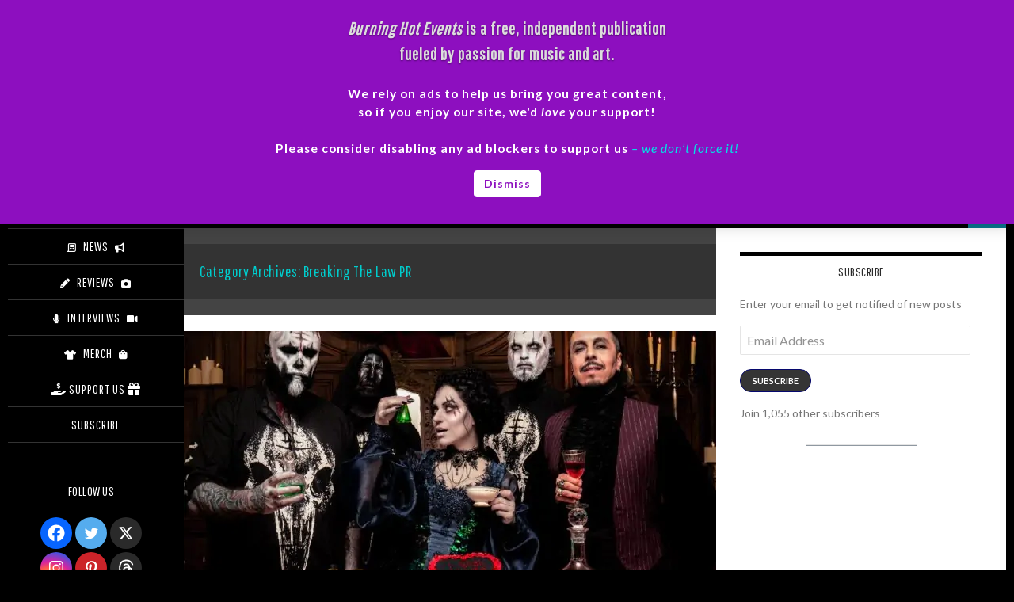

--- FILE ---
content_type: text/html; charset=UTF-8
request_url: https://www.burninghotevents.com/category/publicists/breaking-the-law-pr/
body_size: 70676
content:
<!DOCTYPE html>
<html dir="ltr" lang="en" prefix="og: https://ogp.me/ns#">
<head>
	<meta charset="UTF-8">
	<meta name="viewport" content="width=device-width, initial-scale=1.0">
	<title>Breaking The Law PR - Burning Hot Events</title>
	<link rel="profile" href="https://gmpg.org/xfn/11">
	<link rel="pingback" href="https://www.burninghotevents.com/xmlrpc.php">
	
		<!-- All in One SEO 4.9.3 - aioseo.com -->
	<meta name="robots" content="max-image-preview:large" />
	<meta name="p:domain_verify" content="e1b0a7b7587f0c4f60a6407c7c91ace0" />
	<link rel="canonical" href="https://www.burninghotevents.com/category/publicists/breaking-the-law-pr/" />
	<meta name="generator" content="All in One SEO (AIOSEO) 4.9.3" />
		<script type="application/ld+json" class="aioseo-schema">
			{"@context":"https:\/\/schema.org","@graph":[{"@type":"BreadcrumbList","@id":"https:\/\/www.burninghotevents.com\/category\/publicists\/breaking-the-law-pr\/#breadcrumblist","itemListElement":[{"@type":"ListItem","@id":"https:\/\/www.burninghotevents.com#listItem","position":1,"name":"Home","item":"https:\/\/www.burninghotevents.com","nextItem":{"@type":"ListItem","@id":"https:\/\/www.burninghotevents.com\/category\/publicists\/#listItem","name":"Publicists"}},{"@type":"ListItem","@id":"https:\/\/www.burninghotevents.com\/category\/publicists\/#listItem","position":2,"name":"Publicists","item":"https:\/\/www.burninghotevents.com\/category\/publicists\/","nextItem":{"@type":"ListItem","@id":"https:\/\/www.burninghotevents.com\/category\/publicists\/breaking-the-law-pr\/#listItem","name":"Breaking The Law PR"},"previousItem":{"@type":"ListItem","@id":"https:\/\/www.burninghotevents.com#listItem","name":"Home"}},{"@type":"ListItem","@id":"https:\/\/www.burninghotevents.com\/category\/publicists\/breaking-the-law-pr\/#listItem","position":3,"name":"Breaking The Law PR","previousItem":{"@type":"ListItem","@id":"https:\/\/www.burninghotevents.com\/category\/publicists\/#listItem","name":"Publicists"}}]},{"@type":"CollectionPage","@id":"https:\/\/www.burninghotevents.com\/category\/publicists\/breaking-the-law-pr\/#collectionpage","url":"https:\/\/www.burninghotevents.com\/category\/publicists\/breaking-the-law-pr\/","name":"Breaking The Law PR - Burning Hot Events","inLanguage":"en","isPartOf":{"@id":"https:\/\/www.burninghotevents.com\/#website"},"breadcrumb":{"@id":"https:\/\/www.burninghotevents.com\/category\/publicists\/breaking-the-law-pr\/#breadcrumblist"}},{"@type":"Organization","@id":"https:\/\/www.burninghotevents.com\/#organization","name":"Kataklizmic Design","url":"https:\/\/www.burninghotevents.com\/","logo":{"@type":"ImageObject","url":"https:\/\/www.burninghotevents.com\/wp-content\/uploads\/2022\/01\/cropped-BHELogoLarge.png","@id":"https:\/\/www.burninghotevents.com\/category\/publicists\/breaking-the-law-pr\/#organizationLogo","width":741,"height":741},"image":{"@id":"https:\/\/www.burninghotevents.com\/category\/publicists\/breaking-the-law-pr\/#organizationLogo"},"sameAs":["https:\/\/www.facebook.com\/BHEArizona","https:\/\/x.com\/BHEArizona","https:\/\/www.instagram.com\/burninghotevents","https:\/\/www.tiktok.com\/@burninghotevents","https:\/\/www.pinterest.com\/aristokatatonic\/kataklizmic-design\/burning-hot-events\/","https:\/\/www.youtube.com\/c\/KataklizmicDesign","https:\/\/www.linkedin.com\/company\/kataklizmic-design-llc","https:\/\/www.tumblr.com\/kataklizmic","https:\/\/bsky.app\/profile\/burninghotevents.bsky.social","https:\/\/www.threads.net\/@burninghotevents"]},{"@type":"WebSite","@id":"https:\/\/www.burninghotevents.com\/#website","url":"https:\/\/www.burninghotevents.com\/","name":"Burning Hot Events","description":"News & Reviews from the Fiery Mosh Pits of Arizona","inLanguage":"en","publisher":{"@id":"https:\/\/www.burninghotevents.com\/#organization"}}]}
		</script>
		<!-- All in One SEO -->

<!-- Jetpack Site Verification Tags -->
<meta name="google-site-verification" content="a3nfgP4KReVQ3-ovqXrnV5xU2bCXMg1V30uSZVsqceU" />
<!-- Google tag (gtag.js) consent mode dataLayer added by Site Kit -->
<script id="google_gtagjs-js-consent-mode-data-layer">
window.dataLayer = window.dataLayer || [];function gtag(){dataLayer.push(arguments);}
gtag('consent', 'default', {"ad_personalization":"denied","ad_storage":"denied","ad_user_data":"denied","analytics_storage":"denied","functionality_storage":"denied","security_storage":"denied","personalization_storage":"denied","region":["AT","BE","BG","CH","CY","CZ","DE","DK","EE","ES","FI","FR","GB","GR","HR","HU","IE","IS","IT","LI","LT","LU","LV","MT","NL","NO","PL","PT","RO","SE","SI","SK"],"wait_for_update":500});
window._googlesitekitConsentCategoryMap = {"statistics":["analytics_storage"],"marketing":["ad_storage","ad_user_data","ad_personalization"],"functional":["functionality_storage","security_storage"],"preferences":["personalization_storage"]};
window._googlesitekitConsents = {"ad_personalization":"denied","ad_storage":"denied","ad_user_data":"denied","analytics_storage":"denied","functionality_storage":"denied","security_storage":"denied","personalization_storage":"denied","region":["AT","BE","BG","CH","CY","CZ","DE","DK","EE","ES","FI","FR","GB","GR","HR","HU","IE","IS","IT","LI","LT","LU","LV","MT","NL","NO","PL","PT","RO","SE","SI","SK"],"wait_for_update":500};
</script>
<!-- End Google tag (gtag.js) consent mode dataLayer added by Site Kit -->
<link rel='dns-prefetch' href='//capi-automation.s3.us-east-2.amazonaws.com' />
<link rel='dns-prefetch' href='//www.googletagmanager.com' />
<link rel='dns-prefetch' href='//stats.wp.com' />
<link rel='dns-prefetch' href='//use.fontawesome.com' />
<link rel='dns-prefetch' href='//widgets.wp.com' />
<link rel='dns-prefetch' href='//pagead2.googlesyndication.com' />
<link rel='dns-prefetch' href='//fundingchoicesmessages.google.com' />
<link rel="alternate" type="application/rss+xml" title="Burning Hot Events &raquo; Feed" href="https://www.burninghotevents.com/feed/" />
<link rel="alternate" type="application/rss+xml" title="Burning Hot Events &raquo; Comments Feed" href="https://www.burninghotevents.com/comments/feed/" />
<link rel="alternate" type="application/rss+xml" title="Burning Hot Events &raquo; Breaking The Law PR Category Feed" href="https://www.burninghotevents.com/category/publicists/breaking-the-law-pr/feed/" />
<style id='wp-img-auto-sizes-contain-inline-css'>
img:is([sizes=auto i],[sizes^="auto," i]){contain-intrinsic-size:3000px 1500px}
/*# sourceURL=wp-img-auto-sizes-contain-inline-css */
</style>
<link rel='stylesheet' id='wc-poynt-credit-card-checkout-block-css' href='https://www.burninghotevents.com/wp-content/plugins/godaddy-payments/assets/css/blocks/wc-poynt-checkout-block.css' media='all' />
<link rel='stylesheet' id='wc-pay-in-person-checkout-block-css' href='https://www.burninghotevents.com/wp-content/plugins/godaddy-payments/assets/css/blocks/wc-poynt-checkout-block.css' media='all' />
<link rel='stylesheet' id='twentyfourteen-jetpack-css' href='https://www.burninghotevents.com/wp-content/plugins/jetpack/modules/theme-tools/compat/twentyfourteen.css' media='all' />
<link rel='stylesheet' id='wp-block-library-css' href='https://www.burninghotevents.com/wp-includes/css/dist/block-library/style.min.css' media='all' />
<link rel='stylesheet' id='wp-block-gallery-css' href='https://www.burninghotevents.com/wp-includes/blocks/gallery/style.min.css' media='all' />
<style id='wp-block-gallery-theme-inline-css'>
.blocks-gallery-caption{color:#555;font-size:13px;text-align:center}.is-dark-theme .blocks-gallery-caption{color:#ffffffa6}
/*# sourceURL=https://www.burninghotevents.com/wp-includes/blocks/gallery/theme.min.css */
</style>
<style id='wp-block-heading-inline-css'>
h1:where(.wp-block-heading).has-background,h2:where(.wp-block-heading).has-background,h3:where(.wp-block-heading).has-background,h4:where(.wp-block-heading).has-background,h5:where(.wp-block-heading).has-background,h6:where(.wp-block-heading).has-background{padding:1.25em 2.375em}h1.has-text-align-left[style*=writing-mode]:where([style*=vertical-lr]),h1.has-text-align-right[style*=writing-mode]:where([style*=vertical-rl]),h2.has-text-align-left[style*=writing-mode]:where([style*=vertical-lr]),h2.has-text-align-right[style*=writing-mode]:where([style*=vertical-rl]),h3.has-text-align-left[style*=writing-mode]:where([style*=vertical-lr]),h3.has-text-align-right[style*=writing-mode]:where([style*=vertical-rl]),h4.has-text-align-left[style*=writing-mode]:where([style*=vertical-lr]),h4.has-text-align-right[style*=writing-mode]:where([style*=vertical-rl]),h5.has-text-align-left[style*=writing-mode]:where([style*=vertical-lr]),h5.has-text-align-right[style*=writing-mode]:where([style*=vertical-rl]),h6.has-text-align-left[style*=writing-mode]:where([style*=vertical-lr]),h6.has-text-align-right[style*=writing-mode]:where([style*=vertical-rl]){rotate:180deg}
/*# sourceURL=https://www.burninghotevents.com/wp-includes/blocks/heading/style.min.css */
</style>
<style id='wp-block-image-inline-css'>
.wp-block-image>a,.wp-block-image>figure>a{display:inline-block}.wp-block-image img{box-sizing:border-box;height:auto;max-width:100%;vertical-align:bottom}@media not (prefers-reduced-motion){.wp-block-image img.hide{visibility:hidden}.wp-block-image img.show{animation:show-content-image .4s}}.wp-block-image[style*=border-radius] img,.wp-block-image[style*=border-radius]>a{border-radius:inherit}.wp-block-image.has-custom-border img{box-sizing:border-box}.wp-block-image.aligncenter{text-align:center}.wp-block-image.alignfull>a,.wp-block-image.alignwide>a{width:100%}.wp-block-image.alignfull img,.wp-block-image.alignwide img{height:auto;width:100%}.wp-block-image .aligncenter,.wp-block-image .alignleft,.wp-block-image .alignright,.wp-block-image.aligncenter,.wp-block-image.alignleft,.wp-block-image.alignright{display:table}.wp-block-image .aligncenter>figcaption,.wp-block-image .alignleft>figcaption,.wp-block-image .alignright>figcaption,.wp-block-image.aligncenter>figcaption,.wp-block-image.alignleft>figcaption,.wp-block-image.alignright>figcaption{caption-side:bottom;display:table-caption}.wp-block-image .alignleft{float:left;margin:.5em 1em .5em 0}.wp-block-image .alignright{float:right;margin:.5em 0 .5em 1em}.wp-block-image .aligncenter{margin-left:auto;margin-right:auto}.wp-block-image :where(figcaption){margin-bottom:1em;margin-top:.5em}.wp-block-image.is-style-circle-mask img{border-radius:9999px}@supports ((-webkit-mask-image:none) or (mask-image:none)) or (-webkit-mask-image:none){.wp-block-image.is-style-circle-mask img{border-radius:0;-webkit-mask-image:url('data:image/svg+xml;utf8,<svg viewBox="0 0 100 100" xmlns="http://www.w3.org/2000/svg"><circle cx="50" cy="50" r="50"/></svg>');mask-image:url('data:image/svg+xml;utf8,<svg viewBox="0 0 100 100" xmlns="http://www.w3.org/2000/svg"><circle cx="50" cy="50" r="50"/></svg>');mask-mode:alpha;-webkit-mask-position:center;mask-position:center;-webkit-mask-repeat:no-repeat;mask-repeat:no-repeat;-webkit-mask-size:contain;mask-size:contain}}:root :where(.wp-block-image.is-style-rounded img,.wp-block-image .is-style-rounded img){border-radius:9999px}.wp-block-image figure{margin:0}.wp-lightbox-container{display:flex;flex-direction:column;position:relative}.wp-lightbox-container img{cursor:zoom-in}.wp-lightbox-container img:hover+button{opacity:1}.wp-lightbox-container button{align-items:center;backdrop-filter:blur(16px) saturate(180%);background-color:#5a5a5a40;border:none;border-radius:4px;cursor:zoom-in;display:flex;height:20px;justify-content:center;opacity:0;padding:0;position:absolute;right:16px;text-align:center;top:16px;width:20px;z-index:100}@media not (prefers-reduced-motion){.wp-lightbox-container button{transition:opacity .2s ease}}.wp-lightbox-container button:focus-visible{outline:3px auto #5a5a5a40;outline:3px auto -webkit-focus-ring-color;outline-offset:3px}.wp-lightbox-container button:hover{cursor:pointer;opacity:1}.wp-lightbox-container button:focus{opacity:1}.wp-lightbox-container button:focus,.wp-lightbox-container button:hover,.wp-lightbox-container button:not(:hover):not(:active):not(.has-background){background-color:#5a5a5a40;border:none}.wp-lightbox-overlay{box-sizing:border-box;cursor:zoom-out;height:100vh;left:0;overflow:hidden;position:fixed;top:0;visibility:hidden;width:100%;z-index:100000}.wp-lightbox-overlay .close-button{align-items:center;cursor:pointer;display:flex;justify-content:center;min-height:40px;min-width:40px;padding:0;position:absolute;right:calc(env(safe-area-inset-right) + 16px);top:calc(env(safe-area-inset-top) + 16px);z-index:5000000}.wp-lightbox-overlay .close-button:focus,.wp-lightbox-overlay .close-button:hover,.wp-lightbox-overlay .close-button:not(:hover):not(:active):not(.has-background){background:none;border:none}.wp-lightbox-overlay .lightbox-image-container{height:var(--wp--lightbox-container-height);left:50%;overflow:hidden;position:absolute;top:50%;transform:translate(-50%,-50%);transform-origin:top left;width:var(--wp--lightbox-container-width);z-index:9999999999}.wp-lightbox-overlay .wp-block-image{align-items:center;box-sizing:border-box;display:flex;height:100%;justify-content:center;margin:0;position:relative;transform-origin:0 0;width:100%;z-index:3000000}.wp-lightbox-overlay .wp-block-image img{height:var(--wp--lightbox-image-height);min-height:var(--wp--lightbox-image-height);min-width:var(--wp--lightbox-image-width);width:var(--wp--lightbox-image-width)}.wp-lightbox-overlay .wp-block-image figcaption{display:none}.wp-lightbox-overlay button{background:none;border:none}.wp-lightbox-overlay .scrim{background-color:#fff;height:100%;opacity:.9;position:absolute;width:100%;z-index:2000000}.wp-lightbox-overlay.active{visibility:visible}@media not (prefers-reduced-motion){.wp-lightbox-overlay.active{animation:turn-on-visibility .25s both}.wp-lightbox-overlay.active img{animation:turn-on-visibility .35s both}.wp-lightbox-overlay.show-closing-animation:not(.active){animation:turn-off-visibility .35s both}.wp-lightbox-overlay.show-closing-animation:not(.active) img{animation:turn-off-visibility .25s both}.wp-lightbox-overlay.zoom.active{animation:none;opacity:1;visibility:visible}.wp-lightbox-overlay.zoom.active .lightbox-image-container{animation:lightbox-zoom-in .4s}.wp-lightbox-overlay.zoom.active .lightbox-image-container img{animation:none}.wp-lightbox-overlay.zoom.active .scrim{animation:turn-on-visibility .4s forwards}.wp-lightbox-overlay.zoom.show-closing-animation:not(.active){animation:none}.wp-lightbox-overlay.zoom.show-closing-animation:not(.active) .lightbox-image-container{animation:lightbox-zoom-out .4s}.wp-lightbox-overlay.zoom.show-closing-animation:not(.active) .lightbox-image-container img{animation:none}.wp-lightbox-overlay.zoom.show-closing-animation:not(.active) .scrim{animation:turn-off-visibility .4s forwards}}@keyframes show-content-image{0%{visibility:hidden}99%{visibility:hidden}to{visibility:visible}}@keyframes turn-on-visibility{0%{opacity:0}to{opacity:1}}@keyframes turn-off-visibility{0%{opacity:1;visibility:visible}99%{opacity:0;visibility:visible}to{opacity:0;visibility:hidden}}@keyframes lightbox-zoom-in{0%{transform:translate(calc((-100vw + var(--wp--lightbox-scrollbar-width))/2 + var(--wp--lightbox-initial-left-position)),calc(-50vh + var(--wp--lightbox-initial-top-position))) scale(var(--wp--lightbox-scale))}to{transform:translate(-50%,-50%) scale(1)}}@keyframes lightbox-zoom-out{0%{transform:translate(-50%,-50%) scale(1);visibility:visible}99%{visibility:visible}to{transform:translate(calc((-100vw + var(--wp--lightbox-scrollbar-width))/2 + var(--wp--lightbox-initial-left-position)),calc(-50vh + var(--wp--lightbox-initial-top-position))) scale(var(--wp--lightbox-scale));visibility:hidden}}
/*# sourceURL=https://www.burninghotevents.com/wp-includes/blocks/image/style.min.css */
</style>
<style id='wp-block-image-theme-inline-css'>
:root :where(.wp-block-image figcaption){color:#555;font-size:13px;text-align:center}.is-dark-theme :root :where(.wp-block-image figcaption){color:#ffffffa6}.wp-block-image{margin:0 0 1em}
/*# sourceURL=https://www.burninghotevents.com/wp-includes/blocks/image/theme.min.css */
</style>
<style id='wp-block-list-inline-css'>
ol,ul{box-sizing:border-box}:root :where(.wp-block-list.has-background){padding:1.25em 2.375em}
/*# sourceURL=https://www.burninghotevents.com/wp-includes/blocks/list/style.min.css */
</style>
<style id='wp-block-columns-inline-css'>
.wp-block-columns{box-sizing:border-box;display:flex;flex-wrap:wrap!important}@media (min-width:782px){.wp-block-columns{flex-wrap:nowrap!important}}.wp-block-columns{align-items:normal!important}.wp-block-columns.are-vertically-aligned-top{align-items:flex-start}.wp-block-columns.are-vertically-aligned-center{align-items:center}.wp-block-columns.are-vertically-aligned-bottom{align-items:flex-end}@media (max-width:781px){.wp-block-columns:not(.is-not-stacked-on-mobile)>.wp-block-column{flex-basis:100%!important}}@media (min-width:782px){.wp-block-columns:not(.is-not-stacked-on-mobile)>.wp-block-column{flex-basis:0;flex-grow:1}.wp-block-columns:not(.is-not-stacked-on-mobile)>.wp-block-column[style*=flex-basis]{flex-grow:0}}.wp-block-columns.is-not-stacked-on-mobile{flex-wrap:nowrap!important}.wp-block-columns.is-not-stacked-on-mobile>.wp-block-column{flex-basis:0;flex-grow:1}.wp-block-columns.is-not-stacked-on-mobile>.wp-block-column[style*=flex-basis]{flex-grow:0}:where(.wp-block-columns){margin-bottom:1.75em}:where(.wp-block-columns.has-background){padding:1.25em 2.375em}.wp-block-column{flex-grow:1;min-width:0;overflow-wrap:break-word;word-break:break-word}.wp-block-column.is-vertically-aligned-top{align-self:flex-start}.wp-block-column.is-vertically-aligned-center{align-self:center}.wp-block-column.is-vertically-aligned-bottom{align-self:flex-end}.wp-block-column.is-vertically-aligned-stretch{align-self:stretch}.wp-block-column.is-vertically-aligned-bottom,.wp-block-column.is-vertically-aligned-center,.wp-block-column.is-vertically-aligned-top{width:100%}
/*# sourceURL=https://www.burninghotevents.com/wp-includes/blocks/columns/style.min.css */
</style>
<style id='wp-block-group-inline-css'>
.wp-block-group{box-sizing:border-box}:where(.wp-block-group.wp-block-group-is-layout-constrained){position:relative}
/*# sourceURL=https://www.burninghotevents.com/wp-includes/blocks/group/style.min.css */
</style>
<style id='wp-block-group-theme-inline-css'>
:where(.wp-block-group.has-background){padding:1.25em 2.375em}
/*# sourceURL=https://www.burninghotevents.com/wp-includes/blocks/group/theme.min.css */
</style>
<style id='wp-block-paragraph-inline-css'>
.is-small-text{font-size:.875em}.is-regular-text{font-size:1em}.is-large-text{font-size:2.25em}.is-larger-text{font-size:3em}.has-drop-cap:not(:focus):first-letter{float:left;font-size:8.4em;font-style:normal;font-weight:100;line-height:.68;margin:.05em .1em 0 0;text-transform:uppercase}body.rtl .has-drop-cap:not(:focus):first-letter{float:none;margin-left:.1em}p.has-drop-cap.has-background{overflow:hidden}:root :where(p.has-background){padding:1.25em 2.375em}:where(p.has-text-color:not(.has-link-color)) a{color:inherit}p.has-text-align-left[style*="writing-mode:vertical-lr"],p.has-text-align-right[style*="writing-mode:vertical-rl"]{rotate:180deg}
/*# sourceURL=https://www.burninghotevents.com/wp-includes/blocks/paragraph/style.min.css */
</style>
<style id='wp-block-quote-inline-css'>
.wp-block-quote{box-sizing:border-box;overflow-wrap:break-word}.wp-block-quote.is-large:where(:not(.is-style-plain)),.wp-block-quote.is-style-large:where(:not(.is-style-plain)){margin-bottom:1em;padding:0 1em}.wp-block-quote.is-large:where(:not(.is-style-plain)) p,.wp-block-quote.is-style-large:where(:not(.is-style-plain)) p{font-size:1.5em;font-style:italic;line-height:1.6}.wp-block-quote.is-large:where(:not(.is-style-plain)) cite,.wp-block-quote.is-large:where(:not(.is-style-plain)) footer,.wp-block-quote.is-style-large:where(:not(.is-style-plain)) cite,.wp-block-quote.is-style-large:where(:not(.is-style-plain)) footer{font-size:1.125em;text-align:right}.wp-block-quote>cite{display:block}
/*# sourceURL=https://www.burninghotevents.com/wp-includes/blocks/quote/style.min.css */
</style>
<style id='wp-block-quote-theme-inline-css'>
.wp-block-quote{border-left:.25em solid;margin:0 0 1.75em;padding-left:1em}.wp-block-quote cite,.wp-block-quote footer{color:currentColor;font-size:.8125em;font-style:normal;position:relative}.wp-block-quote:where(.has-text-align-right){border-left:none;border-right:.25em solid;padding-left:0;padding-right:1em}.wp-block-quote:where(.has-text-align-center){border:none;padding-left:0}.wp-block-quote.is-large,.wp-block-quote.is-style-large,.wp-block-quote:where(.is-style-plain){border:none}
/*# sourceURL=https://www.burninghotevents.com/wp-includes/blocks/quote/theme.min.css */
</style>
<style id='wp-block-separator-inline-css'>
@charset "UTF-8";.wp-block-separator{border:none;border-top:2px solid}:root :where(.wp-block-separator.is-style-dots){height:auto;line-height:1;text-align:center}:root :where(.wp-block-separator.is-style-dots):before{color:currentColor;content:"···";font-family:serif;font-size:1.5em;letter-spacing:2em;padding-left:2em}.wp-block-separator.is-style-dots{background:none!important;border:none!important}
/*# sourceURL=https://www.burninghotevents.com/wp-includes/blocks/separator/style.min.css */
</style>
<style id='wp-block-separator-theme-inline-css'>
.wp-block-separator.has-css-opacity{opacity:.4}.wp-block-separator{border:none;border-bottom:2px solid;margin-left:auto;margin-right:auto}.wp-block-separator.has-alpha-channel-opacity{opacity:1}.wp-block-separator:not(.is-style-wide):not(.is-style-dots){width:100px}.wp-block-separator.has-background:not(.is-style-dots){border-bottom:none;height:1px}.wp-block-separator.has-background:not(.is-style-wide):not(.is-style-dots){height:2px}
/*# sourceURL=https://www.burninghotevents.com/wp-includes/blocks/separator/theme.min.css */
</style>
<style id='wp-block-social-links-inline-css'>
.wp-block-social-links{background:none;box-sizing:border-box;margin-left:0;padding-left:0;padding-right:0;text-indent:0}.wp-block-social-links .wp-social-link a,.wp-block-social-links .wp-social-link a:hover{border-bottom:0;box-shadow:none;text-decoration:none}.wp-block-social-links .wp-social-link svg{height:1em;width:1em}.wp-block-social-links .wp-social-link span:not(.screen-reader-text){font-size:.65em;margin-left:.5em;margin-right:.5em}.wp-block-social-links.has-small-icon-size{font-size:16px}.wp-block-social-links,.wp-block-social-links.has-normal-icon-size{font-size:24px}.wp-block-social-links.has-large-icon-size{font-size:36px}.wp-block-social-links.has-huge-icon-size{font-size:48px}.wp-block-social-links.aligncenter{display:flex;justify-content:center}.wp-block-social-links.alignright{justify-content:flex-end}.wp-block-social-link{border-radius:9999px;display:block}@media not (prefers-reduced-motion){.wp-block-social-link{transition:transform .1s ease}}.wp-block-social-link{height:auto}.wp-block-social-link a{align-items:center;display:flex;line-height:0}.wp-block-social-link:hover{transform:scale(1.1)}.wp-block-social-links .wp-block-social-link.wp-social-link{display:inline-block;margin:0;padding:0}.wp-block-social-links .wp-block-social-link.wp-social-link .wp-block-social-link-anchor,.wp-block-social-links .wp-block-social-link.wp-social-link .wp-block-social-link-anchor svg,.wp-block-social-links .wp-block-social-link.wp-social-link .wp-block-social-link-anchor:active,.wp-block-social-links .wp-block-social-link.wp-social-link .wp-block-social-link-anchor:hover,.wp-block-social-links .wp-block-social-link.wp-social-link .wp-block-social-link-anchor:visited{color:currentColor;fill:currentColor}:where(.wp-block-social-links:not(.is-style-logos-only)) .wp-social-link{background-color:#f0f0f0;color:#444}:where(.wp-block-social-links:not(.is-style-logos-only)) .wp-social-link-amazon{background-color:#f90;color:#fff}:where(.wp-block-social-links:not(.is-style-logos-only)) .wp-social-link-bandcamp{background-color:#1ea0c3;color:#fff}:where(.wp-block-social-links:not(.is-style-logos-only)) .wp-social-link-behance{background-color:#0757fe;color:#fff}:where(.wp-block-social-links:not(.is-style-logos-only)) .wp-social-link-bluesky{background-color:#0a7aff;color:#fff}:where(.wp-block-social-links:not(.is-style-logos-only)) .wp-social-link-codepen{background-color:#1e1f26;color:#fff}:where(.wp-block-social-links:not(.is-style-logos-only)) .wp-social-link-deviantart{background-color:#02e49b;color:#fff}:where(.wp-block-social-links:not(.is-style-logos-only)) .wp-social-link-discord{background-color:#5865f2;color:#fff}:where(.wp-block-social-links:not(.is-style-logos-only)) .wp-social-link-dribbble{background-color:#e94c89;color:#fff}:where(.wp-block-social-links:not(.is-style-logos-only)) .wp-social-link-dropbox{background-color:#4280ff;color:#fff}:where(.wp-block-social-links:not(.is-style-logos-only)) .wp-social-link-etsy{background-color:#f45800;color:#fff}:where(.wp-block-social-links:not(.is-style-logos-only)) .wp-social-link-facebook{background-color:#0866ff;color:#fff}:where(.wp-block-social-links:not(.is-style-logos-only)) .wp-social-link-fivehundredpx{background-color:#000;color:#fff}:where(.wp-block-social-links:not(.is-style-logos-only)) .wp-social-link-flickr{background-color:#0461dd;color:#fff}:where(.wp-block-social-links:not(.is-style-logos-only)) .wp-social-link-foursquare{background-color:#e65678;color:#fff}:where(.wp-block-social-links:not(.is-style-logos-only)) .wp-social-link-github{background-color:#24292d;color:#fff}:where(.wp-block-social-links:not(.is-style-logos-only)) .wp-social-link-goodreads{background-color:#eceadd;color:#382110}:where(.wp-block-social-links:not(.is-style-logos-only)) .wp-social-link-google{background-color:#ea4434;color:#fff}:where(.wp-block-social-links:not(.is-style-logos-only)) .wp-social-link-gravatar{background-color:#1d4fc4;color:#fff}:where(.wp-block-social-links:not(.is-style-logos-only)) .wp-social-link-instagram{background-color:#f00075;color:#fff}:where(.wp-block-social-links:not(.is-style-logos-only)) .wp-social-link-lastfm{background-color:#e21b24;color:#fff}:where(.wp-block-social-links:not(.is-style-logos-only)) .wp-social-link-linkedin{background-color:#0d66c2;color:#fff}:where(.wp-block-social-links:not(.is-style-logos-only)) .wp-social-link-mastodon{background-color:#3288d4;color:#fff}:where(.wp-block-social-links:not(.is-style-logos-only)) .wp-social-link-medium{background-color:#000;color:#fff}:where(.wp-block-social-links:not(.is-style-logos-only)) .wp-social-link-meetup{background-color:#f6405f;color:#fff}:where(.wp-block-social-links:not(.is-style-logos-only)) .wp-social-link-patreon{background-color:#000;color:#fff}:where(.wp-block-social-links:not(.is-style-logos-only)) .wp-social-link-pinterest{background-color:#e60122;color:#fff}:where(.wp-block-social-links:not(.is-style-logos-only)) .wp-social-link-pocket{background-color:#ef4155;color:#fff}:where(.wp-block-social-links:not(.is-style-logos-only)) .wp-social-link-reddit{background-color:#ff4500;color:#fff}:where(.wp-block-social-links:not(.is-style-logos-only)) .wp-social-link-skype{background-color:#0478d7;color:#fff}:where(.wp-block-social-links:not(.is-style-logos-only)) .wp-social-link-snapchat{background-color:#fefc00;color:#fff;stroke:#000}:where(.wp-block-social-links:not(.is-style-logos-only)) .wp-social-link-soundcloud{background-color:#ff5600;color:#fff}:where(.wp-block-social-links:not(.is-style-logos-only)) .wp-social-link-spotify{background-color:#1bd760;color:#fff}:where(.wp-block-social-links:not(.is-style-logos-only)) .wp-social-link-telegram{background-color:#2aabee;color:#fff}:where(.wp-block-social-links:not(.is-style-logos-only)) .wp-social-link-threads{background-color:#000;color:#fff}:where(.wp-block-social-links:not(.is-style-logos-only)) .wp-social-link-tiktok{background-color:#000;color:#fff}:where(.wp-block-social-links:not(.is-style-logos-only)) .wp-social-link-tumblr{background-color:#011835;color:#fff}:where(.wp-block-social-links:not(.is-style-logos-only)) .wp-social-link-twitch{background-color:#6440a4;color:#fff}:where(.wp-block-social-links:not(.is-style-logos-only)) .wp-social-link-twitter{background-color:#1da1f2;color:#fff}:where(.wp-block-social-links:not(.is-style-logos-only)) .wp-social-link-vimeo{background-color:#1eb7ea;color:#fff}:where(.wp-block-social-links:not(.is-style-logos-only)) .wp-social-link-vk{background-color:#4680c2;color:#fff}:where(.wp-block-social-links:not(.is-style-logos-only)) .wp-social-link-wordpress{background-color:#3499cd;color:#fff}:where(.wp-block-social-links:not(.is-style-logos-only)) .wp-social-link-whatsapp{background-color:#25d366;color:#fff}:where(.wp-block-social-links:not(.is-style-logos-only)) .wp-social-link-x{background-color:#000;color:#fff}:where(.wp-block-social-links:not(.is-style-logos-only)) .wp-social-link-yelp{background-color:#d32422;color:#fff}:where(.wp-block-social-links:not(.is-style-logos-only)) .wp-social-link-youtube{background-color:red;color:#fff}:where(.wp-block-social-links.is-style-logos-only) .wp-social-link{background:none}:where(.wp-block-social-links.is-style-logos-only) .wp-social-link svg{height:1.25em;width:1.25em}:where(.wp-block-social-links.is-style-logos-only) .wp-social-link-amazon{color:#f90}:where(.wp-block-social-links.is-style-logos-only) .wp-social-link-bandcamp{color:#1ea0c3}:where(.wp-block-social-links.is-style-logos-only) .wp-social-link-behance{color:#0757fe}:where(.wp-block-social-links.is-style-logos-only) .wp-social-link-bluesky{color:#0a7aff}:where(.wp-block-social-links.is-style-logos-only) .wp-social-link-codepen{color:#1e1f26}:where(.wp-block-social-links.is-style-logos-only) .wp-social-link-deviantart{color:#02e49b}:where(.wp-block-social-links.is-style-logos-only) .wp-social-link-discord{color:#5865f2}:where(.wp-block-social-links.is-style-logos-only) .wp-social-link-dribbble{color:#e94c89}:where(.wp-block-social-links.is-style-logos-only) .wp-social-link-dropbox{color:#4280ff}:where(.wp-block-social-links.is-style-logos-only) .wp-social-link-etsy{color:#f45800}:where(.wp-block-social-links.is-style-logos-only) .wp-social-link-facebook{color:#0866ff}:where(.wp-block-social-links.is-style-logos-only) .wp-social-link-fivehundredpx{color:#000}:where(.wp-block-social-links.is-style-logos-only) .wp-social-link-flickr{color:#0461dd}:where(.wp-block-social-links.is-style-logos-only) .wp-social-link-foursquare{color:#e65678}:where(.wp-block-social-links.is-style-logos-only) .wp-social-link-github{color:#24292d}:where(.wp-block-social-links.is-style-logos-only) .wp-social-link-goodreads{color:#382110}:where(.wp-block-social-links.is-style-logos-only) .wp-social-link-google{color:#ea4434}:where(.wp-block-social-links.is-style-logos-only) .wp-social-link-gravatar{color:#1d4fc4}:where(.wp-block-social-links.is-style-logos-only) .wp-social-link-instagram{color:#f00075}:where(.wp-block-social-links.is-style-logos-only) .wp-social-link-lastfm{color:#e21b24}:where(.wp-block-social-links.is-style-logos-only) .wp-social-link-linkedin{color:#0d66c2}:where(.wp-block-social-links.is-style-logos-only) .wp-social-link-mastodon{color:#3288d4}:where(.wp-block-social-links.is-style-logos-only) .wp-social-link-medium{color:#000}:where(.wp-block-social-links.is-style-logos-only) .wp-social-link-meetup{color:#f6405f}:where(.wp-block-social-links.is-style-logos-only) .wp-social-link-patreon{color:#000}:where(.wp-block-social-links.is-style-logos-only) .wp-social-link-pinterest{color:#e60122}:where(.wp-block-social-links.is-style-logos-only) .wp-social-link-pocket{color:#ef4155}:where(.wp-block-social-links.is-style-logos-only) .wp-social-link-reddit{color:#ff4500}:where(.wp-block-social-links.is-style-logos-only) .wp-social-link-skype{color:#0478d7}:where(.wp-block-social-links.is-style-logos-only) .wp-social-link-snapchat{color:#fff;stroke:#000}:where(.wp-block-social-links.is-style-logos-only) .wp-social-link-soundcloud{color:#ff5600}:where(.wp-block-social-links.is-style-logos-only) .wp-social-link-spotify{color:#1bd760}:where(.wp-block-social-links.is-style-logos-only) .wp-social-link-telegram{color:#2aabee}:where(.wp-block-social-links.is-style-logos-only) .wp-social-link-threads{color:#000}:where(.wp-block-social-links.is-style-logos-only) .wp-social-link-tiktok{color:#000}:where(.wp-block-social-links.is-style-logos-only) .wp-social-link-tumblr{color:#011835}:where(.wp-block-social-links.is-style-logos-only) .wp-social-link-twitch{color:#6440a4}:where(.wp-block-social-links.is-style-logos-only) .wp-social-link-twitter{color:#1da1f2}:where(.wp-block-social-links.is-style-logos-only) .wp-social-link-vimeo{color:#1eb7ea}:where(.wp-block-social-links.is-style-logos-only) .wp-social-link-vk{color:#4680c2}:where(.wp-block-social-links.is-style-logos-only) .wp-social-link-whatsapp{color:#25d366}:where(.wp-block-social-links.is-style-logos-only) .wp-social-link-wordpress{color:#3499cd}:where(.wp-block-social-links.is-style-logos-only) .wp-social-link-x{color:#000}:where(.wp-block-social-links.is-style-logos-only) .wp-social-link-yelp{color:#d32422}:where(.wp-block-social-links.is-style-logos-only) .wp-social-link-youtube{color:red}.wp-block-social-links.is-style-pill-shape .wp-social-link{width:auto}:root :where(.wp-block-social-links .wp-social-link a){padding:.25em}:root :where(.wp-block-social-links.is-style-logos-only .wp-social-link a){padding:0}:root :where(.wp-block-social-links.is-style-pill-shape .wp-social-link a){padding-left:.6666666667em;padding-right:.6666666667em}.wp-block-social-links:not(.has-icon-color):not(.has-icon-background-color) .wp-social-link-snapchat .wp-block-social-link-label{color:#000}
/*# sourceURL=https://www.burninghotevents.com/wp-includes/blocks/social-links/style.min.css */
</style>
<style id='wp-block-spacer-inline-css'>
.wp-block-spacer{clear:both}
/*# sourceURL=https://www.burninghotevents.com/wp-includes/blocks/spacer/style.min.css */
</style>
<link rel='stylesheet' id='coblocks-frontend-css' href='https://www.burninghotevents.com/wp-content/plugins/coblocks/dist/style-coblocks-1.css' media='all' />
<style id='global-styles-inline-css'>
:root{--wp--preset--aspect-ratio--square: 1;--wp--preset--aspect-ratio--4-3: 4/3;--wp--preset--aspect-ratio--3-4: 3/4;--wp--preset--aspect-ratio--3-2: 3/2;--wp--preset--aspect-ratio--2-3: 2/3;--wp--preset--aspect-ratio--16-9: 16/9;--wp--preset--aspect-ratio--9-16: 9/16;--wp--preset--color--black: #000;--wp--preset--color--cyan-bluish-gray: #abb8c3;--wp--preset--color--white: #fff;--wp--preset--color--pale-pink: #f78da7;--wp--preset--color--vivid-red: #cf2e2e;--wp--preset--color--luminous-vivid-orange: #ff6900;--wp--preset--color--luminous-vivid-amber: #fcb900;--wp--preset--color--light-green-cyan: #7bdcb5;--wp--preset--color--vivid-green-cyan: #00d084;--wp--preset--color--pale-cyan-blue: #8ed1fc;--wp--preset--color--vivid-cyan-blue: #0693e3;--wp--preset--color--vivid-purple: #9b51e0;--wp--preset--color--green: #24890d;--wp--preset--color--dark-gray: #2b2b2b;--wp--preset--color--medium-gray: #767676;--wp--preset--color--light-gray: #f5f5f5;--wp--preset--gradient--vivid-cyan-blue-to-vivid-purple: linear-gradient(135deg,rgb(6,147,227) 0%,rgb(155,81,224) 100%);--wp--preset--gradient--light-green-cyan-to-vivid-green-cyan: linear-gradient(135deg,rgb(122,220,180) 0%,rgb(0,208,130) 100%);--wp--preset--gradient--luminous-vivid-amber-to-luminous-vivid-orange: linear-gradient(135deg,rgb(252,185,0) 0%,rgb(255,105,0) 100%);--wp--preset--gradient--luminous-vivid-orange-to-vivid-red: linear-gradient(135deg,rgb(255,105,0) 0%,rgb(207,46,46) 100%);--wp--preset--gradient--very-light-gray-to-cyan-bluish-gray: linear-gradient(135deg,rgb(238,238,238) 0%,rgb(169,184,195) 100%);--wp--preset--gradient--cool-to-warm-spectrum: linear-gradient(135deg,rgb(74,234,220) 0%,rgb(151,120,209) 20%,rgb(207,42,186) 40%,rgb(238,44,130) 60%,rgb(251,105,98) 80%,rgb(254,248,76) 100%);--wp--preset--gradient--blush-light-purple: linear-gradient(135deg,rgb(255,206,236) 0%,rgb(152,150,240) 100%);--wp--preset--gradient--blush-bordeaux: linear-gradient(135deg,rgb(254,205,165) 0%,rgb(254,45,45) 50%,rgb(107,0,62) 100%);--wp--preset--gradient--luminous-dusk: linear-gradient(135deg,rgb(255,203,112) 0%,rgb(199,81,192) 50%,rgb(65,88,208) 100%);--wp--preset--gradient--pale-ocean: linear-gradient(135deg,rgb(255,245,203) 0%,rgb(182,227,212) 50%,rgb(51,167,181) 100%);--wp--preset--gradient--electric-grass: linear-gradient(135deg,rgb(202,248,128) 0%,rgb(113,206,126) 100%);--wp--preset--gradient--midnight: linear-gradient(135deg,rgb(2,3,129) 0%,rgb(40,116,252) 100%);--wp--preset--font-size--small: 13px;--wp--preset--font-size--medium: 20px;--wp--preset--font-size--large: 36px;--wp--preset--font-size--x-large: 42px;--wp--preset--spacing--20: 0.44rem;--wp--preset--spacing--30: 0.67rem;--wp--preset--spacing--40: 1rem;--wp--preset--spacing--50: 1.5rem;--wp--preset--spacing--60: 2.25rem;--wp--preset--spacing--70: 3.38rem;--wp--preset--spacing--80: 5.06rem;--wp--preset--shadow--natural: 6px 6px 9px rgba(0, 0, 0, 0.2);--wp--preset--shadow--deep: 12px 12px 50px rgba(0, 0, 0, 0.4);--wp--preset--shadow--sharp: 6px 6px 0px rgba(0, 0, 0, 0.2);--wp--preset--shadow--outlined: 6px 6px 0px -3px rgb(255, 255, 255), 6px 6px rgb(0, 0, 0);--wp--preset--shadow--crisp: 6px 6px 0px rgb(0, 0, 0);}:where(.is-layout-flex){gap: 0.5em;}:where(.is-layout-grid){gap: 0.5em;}body .is-layout-flex{display: flex;}.is-layout-flex{flex-wrap: wrap;align-items: center;}.is-layout-flex > :is(*, div){margin: 0;}body .is-layout-grid{display: grid;}.is-layout-grid > :is(*, div){margin: 0;}:where(.wp-block-columns.is-layout-flex){gap: 2em;}:where(.wp-block-columns.is-layout-grid){gap: 2em;}:where(.wp-block-post-template.is-layout-flex){gap: 1.25em;}:where(.wp-block-post-template.is-layout-grid){gap: 1.25em;}.has-black-color{color: var(--wp--preset--color--black) !important;}.has-cyan-bluish-gray-color{color: var(--wp--preset--color--cyan-bluish-gray) !important;}.has-white-color{color: var(--wp--preset--color--white) !important;}.has-pale-pink-color{color: var(--wp--preset--color--pale-pink) !important;}.has-vivid-red-color{color: var(--wp--preset--color--vivid-red) !important;}.has-luminous-vivid-orange-color{color: var(--wp--preset--color--luminous-vivid-orange) !important;}.has-luminous-vivid-amber-color{color: var(--wp--preset--color--luminous-vivid-amber) !important;}.has-light-green-cyan-color{color: var(--wp--preset--color--light-green-cyan) !important;}.has-vivid-green-cyan-color{color: var(--wp--preset--color--vivid-green-cyan) !important;}.has-pale-cyan-blue-color{color: var(--wp--preset--color--pale-cyan-blue) !important;}.has-vivid-cyan-blue-color{color: var(--wp--preset--color--vivid-cyan-blue) !important;}.has-vivid-purple-color{color: var(--wp--preset--color--vivid-purple) !important;}.has-black-background-color{background-color: var(--wp--preset--color--black) !important;}.has-cyan-bluish-gray-background-color{background-color: var(--wp--preset--color--cyan-bluish-gray) !important;}.has-white-background-color{background-color: var(--wp--preset--color--white) !important;}.has-pale-pink-background-color{background-color: var(--wp--preset--color--pale-pink) !important;}.has-vivid-red-background-color{background-color: var(--wp--preset--color--vivid-red) !important;}.has-luminous-vivid-orange-background-color{background-color: var(--wp--preset--color--luminous-vivid-orange) !important;}.has-luminous-vivid-amber-background-color{background-color: var(--wp--preset--color--luminous-vivid-amber) !important;}.has-light-green-cyan-background-color{background-color: var(--wp--preset--color--light-green-cyan) !important;}.has-vivid-green-cyan-background-color{background-color: var(--wp--preset--color--vivid-green-cyan) !important;}.has-pale-cyan-blue-background-color{background-color: var(--wp--preset--color--pale-cyan-blue) !important;}.has-vivid-cyan-blue-background-color{background-color: var(--wp--preset--color--vivid-cyan-blue) !important;}.has-vivid-purple-background-color{background-color: var(--wp--preset--color--vivid-purple) !important;}.has-black-border-color{border-color: var(--wp--preset--color--black) !important;}.has-cyan-bluish-gray-border-color{border-color: var(--wp--preset--color--cyan-bluish-gray) !important;}.has-white-border-color{border-color: var(--wp--preset--color--white) !important;}.has-pale-pink-border-color{border-color: var(--wp--preset--color--pale-pink) !important;}.has-vivid-red-border-color{border-color: var(--wp--preset--color--vivid-red) !important;}.has-luminous-vivid-orange-border-color{border-color: var(--wp--preset--color--luminous-vivid-orange) !important;}.has-luminous-vivid-amber-border-color{border-color: var(--wp--preset--color--luminous-vivid-amber) !important;}.has-light-green-cyan-border-color{border-color: var(--wp--preset--color--light-green-cyan) !important;}.has-vivid-green-cyan-border-color{border-color: var(--wp--preset--color--vivid-green-cyan) !important;}.has-pale-cyan-blue-border-color{border-color: var(--wp--preset--color--pale-cyan-blue) !important;}.has-vivid-cyan-blue-border-color{border-color: var(--wp--preset--color--vivid-cyan-blue) !important;}.has-vivid-purple-border-color{border-color: var(--wp--preset--color--vivid-purple) !important;}.has-vivid-cyan-blue-to-vivid-purple-gradient-background{background: var(--wp--preset--gradient--vivid-cyan-blue-to-vivid-purple) !important;}.has-light-green-cyan-to-vivid-green-cyan-gradient-background{background: var(--wp--preset--gradient--light-green-cyan-to-vivid-green-cyan) !important;}.has-luminous-vivid-amber-to-luminous-vivid-orange-gradient-background{background: var(--wp--preset--gradient--luminous-vivid-amber-to-luminous-vivid-orange) !important;}.has-luminous-vivid-orange-to-vivid-red-gradient-background{background: var(--wp--preset--gradient--luminous-vivid-orange-to-vivid-red) !important;}.has-very-light-gray-to-cyan-bluish-gray-gradient-background{background: var(--wp--preset--gradient--very-light-gray-to-cyan-bluish-gray) !important;}.has-cool-to-warm-spectrum-gradient-background{background: var(--wp--preset--gradient--cool-to-warm-spectrum) !important;}.has-blush-light-purple-gradient-background{background: var(--wp--preset--gradient--blush-light-purple) !important;}.has-blush-bordeaux-gradient-background{background: var(--wp--preset--gradient--blush-bordeaux) !important;}.has-luminous-dusk-gradient-background{background: var(--wp--preset--gradient--luminous-dusk) !important;}.has-pale-ocean-gradient-background{background: var(--wp--preset--gradient--pale-ocean) !important;}.has-electric-grass-gradient-background{background: var(--wp--preset--gradient--electric-grass) !important;}.has-midnight-gradient-background{background: var(--wp--preset--gradient--midnight) !important;}.has-small-font-size{font-size: var(--wp--preset--font-size--small) !important;}.has-medium-font-size{font-size: var(--wp--preset--font-size--medium) !important;}.has-large-font-size{font-size: var(--wp--preset--font-size--large) !important;}.has-x-large-font-size{font-size: var(--wp--preset--font-size--x-large) !important;}
:where(.wp-block-columns.is-layout-flex){gap: 2em;}:where(.wp-block-columns.is-layout-grid){gap: 2em;}
/*# sourceURL=global-styles-inline-css */
</style>
<style id='core-block-supports-inline-css'>
.wp-block-gallery.wp-block-gallery-1{--wp--style--unstable-gallery-gap:var( --wp--style--gallery-gap-default, var( --gallery-block--gutter-size, var( --wp--style--block-gap, 0.5em ) ) );gap:var( --wp--style--gallery-gap-default, var( --gallery-block--gutter-size, var( --wp--style--block-gap, 0.5em ) ) );}.wp-container-core-social-links-is-layout-16018d1d{justify-content:center;}.wp-container-core-columns-is-layout-9d6595d7{flex-wrap:nowrap;}
/*# sourceURL=core-block-supports-inline-css */
</style>

<style id='classic-theme-styles-inline-css'>
/*! This file is auto-generated */
.wp-block-button__link{color:#fff;background-color:#32373c;border-radius:9999px;box-shadow:none;text-decoration:none;padding:calc(.667em + 2px) calc(1.333em + 2px);font-size:1.125em}.wp-block-file__button{background:#32373c;color:#fff;text-decoration:none}
/*# sourceURL=/wp-includes/css/classic-themes.min.css */
</style>
<link rel='stylesheet' id='coblocks-extensions-css' href='https://www.burninghotevents.com/wp-content/plugins/coblocks/dist/style-coblocks-extensions.css' media='all' />
<link rel='stylesheet' id='coblocks-animation-css' href='https://www.burninghotevents.com/wp-content/plugins/coblocks/dist/style-coblocks-animation.css' media='all' />
<style id='font-awesome-svg-styles-default-inline-css'>
.svg-inline--fa {
  display: inline-block;
  height: 1em;
  overflow: visible;
  vertical-align: -.125em;
}
/*# sourceURL=font-awesome-svg-styles-default-inline-css */
</style>
<link rel='stylesheet' id='font-awesome-svg-styles-css' href='https://www.burninghotevents.com/wp-content/uploads/font-awesome/v6.1.1/css/svg-with-js.css' media='all' />
<style id='font-awesome-svg-styles-inline-css'>
   .wp-block-font-awesome-icon svg::before,
   .wp-rich-text-font-awesome-icon svg::before {content: unset;}
/*# sourceURL=font-awesome-svg-styles-inline-css */
</style>
<link rel='stylesheet' id='super-rss-reader-css' href='https://www.burninghotevents.com/wp-content/plugins/super-rss-reader/public/css/style.min.css' media='all' />
<link rel='stylesheet' id='woocommerce-layout-css' href='https://www.burninghotevents.com/wp-content/plugins/woocommerce/assets/css/woocommerce-layout.css' media='all' />
<style id='woocommerce-layout-inline-css'>

	.infinite-scroll .woocommerce-pagination {
		display: none;
	}
/*# sourceURL=woocommerce-layout-inline-css */
</style>
<link rel='stylesheet' id='woocommerce-smallscreen-css' href='https://www.burninghotevents.com/wp-content/plugins/woocommerce/assets/css/woocommerce-smallscreen.css' media='only screen and (max-width: 768px)' />
<link rel='stylesheet' id='woocommerce-general-css' href='https://www.burninghotevents.com/wp-content/plugins/woocommerce/assets/css/woocommerce.css' media='all' />
<style id='woocommerce-inline-inline-css'>
.woocommerce form .form-row .required { visibility: visible; }
/*# sourceURL=woocommerce-inline-inline-css */
</style>
<link rel='stylesheet' id='wp-components-css' href='https://www.burninghotevents.com/wp-includes/css/dist/components/style.min.css' media='all' />
<link rel='stylesheet' id='godaddy-styles-css' href='https://www.burninghotevents.com/wp-content/plugins/coblocks/includes/Dependencies/GoDaddy/Styles/build/latest.css' media='all' />
<link rel='stylesheet' id='twentyfourteen-lato-css' href='https://www.burninghotevents.com/wp-content/themes/twentyfourteen/fonts/font-lato.css' media='all' />
<link rel='stylesheet' id='genericons-css' href='https://www.burninghotevents.com/wp-content/plugins/jetpack/_inc/genericons/genericons/genericons.css' media='all' />
<link rel='stylesheet' id='twentyfourteen-style-css' href='https://www.burninghotevents.com/wp-content/themes/twentyfourteen/style.css' media='all' />
<link rel='stylesheet' id='twentyfourteen-block-style-css' href='https://www.burninghotevents.com/wp-content/themes/twentyfourteen/css/blocks.css' media='all' />
<link rel='stylesheet' id='font-awesome-official-css' href='https://use.fontawesome.com/releases/v6.1.1/css/all.css' media='all' integrity="sha384-/frq1SRXYH/bSyou/HUp/hib7RVN1TawQYja658FEOodR/FQBKVqT9Ol+Oz3Olq5" crossorigin="anonymous" />
<link rel='stylesheet' id='latest-posts-style-css' href='https://www.burninghotevents.com/wp-content/plugins/latest-posts/assets/css/style.css' media='all' />
<link rel='stylesheet' id='jetpack-subscriptions-css' href='https://www.burninghotevents.com/wp-content/plugins/jetpack/_inc/build/subscriptions/subscriptions.min.css' media='all' />
<link rel='stylesheet' id='heateor_sss_frontend_css-css' href='https://www.burninghotevents.com/wp-content/plugins/sassy-social-share/public/css/sassy-social-share-public.css' media='all' />
<style id='heateor_sss_frontend_css-inline-css'>
.heateor_sss_button_instagram span.heateor_sss_svg,a.heateor_sss_instagram span.heateor_sss_svg{background:radial-gradient(circle at 30% 107%,#fdf497 0,#fdf497 5%,#fd5949 45%,#d6249f 60%,#285aeb 90%)}.heateor_sss_horizontal_sharing .heateor_sss_svg,.heateor_sss_standard_follow_icons_container .heateor_sss_svg{color:#fff;border-width:0px;border-style:solid;border-color:transparent}.heateor_sss_horizontal_sharing .heateorSssTCBackground{color:#666}.heateor_sss_horizontal_sharing span.heateor_sss_svg:hover,.heateor_sss_standard_follow_icons_container span.heateor_sss_svg:hover{border-color:transparent;}.heateor_sss_vertical_sharing span.heateor_sss_svg,.heateor_sss_floating_follow_icons_container span.heateor_sss_svg{color:#fff;border-width:0px;border-style:solid;border-color:transparent;}.heateor_sss_vertical_sharing .heateorSssTCBackground{color:#666;}.heateor_sss_vertical_sharing span.heateor_sss_svg:hover,.heateor_sss_floating_follow_icons_container span.heateor_sss_svg:hover{border-color:transparent;}@media screen and (max-width:783px) {.heateor_sss_vertical_sharing{display:none!important}}.heateor_sss_sharing_container.heateor_sss_horizontal_sharing {margin-bottom:25px !important;}div.heateor_sss_sharing_title{text-align:center}div.heateor_sss_sharing_ul{width:100%;text-align:center;}div.heateor_sss_horizontal_sharing div.heateor_sss_sharing_ul a{float:none!important;display:inline-block;}
/*# sourceURL=heateor_sss_frontend_css-inline-css */
</style>
<link rel='stylesheet' id='font-awesome-official-v4shim-css' href='https://use.fontawesome.com/releases/v6.1.1/css/v4-shims.css' media='all' integrity="sha384-4Jczmr1SlicmtiAiHGxwWtSzLJAS97HzJsKGqfC0JtZktLrPXIux1u6GJNVRRqiN" crossorigin="anonymous" />
<script src="https://www.burninghotevents.com/wp-includes/js/jquery/jquery.min.js" id="jquery-core-js"></script>
<script src="https://www.burninghotevents.com/wp-includes/js/jquery/jquery-migrate.min.js" id="jquery-migrate-js"></script>
<script src="https://www.burninghotevents.com/wp-content/plugins/super-rss-reader/public/js/jquery.easy-ticker.min.js" id="jquery-easy-ticker-js"></script>
<script src="https://www.burninghotevents.com/wp-content/plugins/super-rss-reader/public/js/script.min.js" id="super-rss-reader-js"></script>
<script src="https://www.burninghotevents.com/wp-content/plugins/woocommerce/assets/js/jquery-blockui/jquery.blockUI.min.js" id="wc-jquery-blockui-js" defer data-wp-strategy="defer"></script>
<script id="wc-add-to-cart-js-extra">
var wc_add_to_cart_params = {"ajax_url":"/wp-admin/admin-ajax.php","wc_ajax_url":"/?wc-ajax=%%endpoint%%","i18n_view_cart":"View cart","cart_url":"https://www.burninghotevents.com/cart/","is_cart":"","cart_redirect_after_add":"yes"};
//# sourceURL=wc-add-to-cart-js-extra
</script>
<script src="https://www.burninghotevents.com/wp-content/plugins/woocommerce/assets/js/frontend/add-to-cart.min.js" id="wc-add-to-cart-js" defer data-wp-strategy="defer"></script>
<script src="https://www.burninghotevents.com/wp-content/plugins/woocommerce/assets/js/js-cookie/js.cookie.min.js" id="wc-js-cookie-js" defer data-wp-strategy="defer"></script>
<script id="woocommerce-js-extra">
var woocommerce_params = {"ajax_url":"/wp-admin/admin-ajax.php","wc_ajax_url":"/?wc-ajax=%%endpoint%%","i18n_password_show":"Show password","i18n_password_hide":"Hide password"};
//# sourceURL=woocommerce-js-extra
</script>
<script src="https://www.burninghotevents.com/wp-content/plugins/woocommerce/assets/js/frontend/woocommerce.min.js" id="woocommerce-js" defer data-wp-strategy="defer"></script>
<script id="WCPAY_ASSETS-js-extra">
var wcpayAssets = {"url":"https://www.burninghotevents.com/wp-content/plugins/woocommerce-payments/dist/"};
//# sourceURL=WCPAY_ASSETS-js-extra
</script>
<script src="https://www.burninghotevents.com/wp-content/themes/twentyfourteen/js/functions.js" id="twentyfourteen-script-js" defer data-wp-strategy="defer"></script>

<!-- Google tag (gtag.js) snippet added by Site Kit -->
<!-- Google Analytics snippet added by Site Kit -->
<script src="https://www.googletagmanager.com/gtag/js?id=G-4DN0WB7DBY" id="google_gtagjs-js" async></script>
<script id="google_gtagjs-js-after">
window.dataLayer = window.dataLayer || [];function gtag(){dataLayer.push(arguments);}
gtag("set","linker",{"domains":["www.burninghotevents.com"]});
gtag("js", new Date());
gtag("set", "developer_id.dZTNiMT", true);
gtag("config", "G-4DN0WB7DBY");
//# sourceURL=google_gtagjs-js-after
</script>
<link rel="https://api.w.org/" href="https://www.burninghotevents.com/wp-json/" /><link rel="alternate" title="JSON" type="application/json" href="https://www.burninghotevents.com/wp-json/wp/v2/categories/3165" /><link rel="EditURI" type="application/rsd+xml" title="RSD" href="https://www.burninghotevents.com/xmlrpc.php?rsd" />
<meta name="generator" content="WordPress 6.9" />
<meta name="generator" content="WooCommerce 10.4.3" />
<style type="text/css">
.feedzy-rss-link-icon:after {
	content: url("https://www.burninghotevents.com/wp-content/plugins/feedzy-rss-feeds/img/external-link.png");
	margin-left: 3px;
}
</style>
		<meta name="generator" content="Site Kit by Google 1.170.0" />

<!-- This site is optimized with the Schema plugin v1.7.9.6 - https://schema.press -->
<script type="application/ld+json">[{"@context":"http:\/\/schema.org\/","@type":"WPHeader","url":"","headline":"Category: Breaking The Law PR","description":""},{"@context":"http:\/\/schema.org\/","@type":"WPFooter","url":"","headline":"Category: Breaking The Law PR","description":""}]</script>



<!-- This site is optimized with the Schema plugin v1.7.9.6 - https://schema.press -->
<script type="application/ld+json">{"@context":"https:\/\/schema.org\/","@type":"CollectionPage","headline":"Breaking The Law PR Category","description":"","url":"https:\/\/www.burninghotevents.com\/category\/publicists\/breaking-the-law-pr\/","sameAs":[],"hasPart":[{"@context":"https:\/\/schema.org\/","@type":"BlogPosting","mainEntityOfPage":{"@type":"WebPage","@id":"https:\/\/www.burninghotevents.com\/2025\/02\/11\/lacuna-coil-i-wish-you-were-dead-sleepless-empire-tour\/"},"url":"https:\/\/www.burninghotevents.com\/2025\/02\/11\/lacuna-coil-i-wish-you-were-dead-sleepless-empire-tour\/","headline":"Lacuna Coil drops new single \"I Wish You Were Dead\" ahead of 'Sleepless Empire' album release","datePublished":"2025-02-11T14:22:00-07:00","dateModified":"2025-07-15T03:00:11-07:00","publisher":{"@type":"Organization","@id":"https:\/\/www.burninghotevents.com\/#organization","name":"Burning Hot Events","logo":{"@type":"ImageObject","url":"https:\/\/cdn.burninghotevents.com\/wp-content\/uploads\/2020\/04\/PublisherLogo.png","width":600,"height":60}},"image":{"@type":"ImageObject","url":"https:\/\/www.burninghotevents.com\/wp-content\/uploads\/2025\/02\/LacunaCoil_MatraPetrucci.jpg","width":1200,"height":798},"articleSection":"Breaking The Law PR","keywords":"European Tour, heavy metal, I Wish You Were Dead, In Flames, Lacuna Coil, Machine Head, Metal Music, New Album, North American tour, Sleepless Empire, Tour Dates","description":"Just 3 days ahead of the release of their new studio album Sleepless Empire, Italian metal titans Lacuna Coil gives fans the ultimate single - \"I Wish You Were Dead\" - to sweeten the time. ","author":{"@type":"Person","name":"Katherine Amy Vega","url":"https:\/\/www.burninghotevents.com\/author\/katherinevega\/","description":"Manager &amp; Concert Photographer of Burning Hot Events\r\n\r\nPhotographer, Web Designer &amp; Developer, Video Producer, Graphic Designer, Entrepreneur, Freelancer, concert-junkie, musician, dancer, #1 fan of LOTR &amp; the Spice Girls, cat-lover, &amp; moar!","image":{"@type":"ImageObject","url":"https:\/\/secure.gravatar.com\/avatar\/9c8560cd1238fda7a44ae638b0061f7d4efdc854f2ed3548f456ff6d7778e927?s=96&d=mm&r=pg","height":96,"width":96},"sameAs":["https:\/\/www.kataklizmic.com","https:\/\/www.instagram.com\/katamyvega","https:\/\/www.linkedin.com\/in\/katvega"]},"video":[null,null,null],"audio":[null,null,null],"commentCount":"0"},{"@context":"https:\/\/schema.org\/","@type":"BlogPosting","mainEntityOfPage":{"@type":"WebPage","@id":"https:\/\/www.burninghotevents.com\/2023\/03\/22\/predatory-void-launches-new-single-grovel\/"},"url":"https:\/\/www.burninghotevents.com\/2023\/03\/22\/predatory-void-launches-new-single-grovel\/","headline":"<strong>Predatory Void<\/strong> launches new single, \"Grovel\"","datePublished":"2023-03-22T12:53:40-07:00","dateModified":"2023-03-23T13:23:24-07:00","publisher":{"@type":"Organization","@id":"https:\/\/www.burninghotevents.com\/#organization","name":"Burning Hot Events","logo":{"@type":"ImageObject","url":"https:\/\/cdn.burninghotevents.com\/wp-content\/uploads\/2020\/04\/PublisherLogo.png","width":600,"height":60}},"image":{"@type":"ImageObject","url":"https:\/\/www.burninghotevents.com\/wp-content\/uploads\/2023\/03\/PV_1-min.jpg","width":1200,"height":800},"articleSection":"Breaking The Law PR","keywords":"Grovel, Predatory Void","description":"On April 21st,&nbsp;Predatory Void&nbsp;will release their debut album,&nbsp;Seven Keys to the Discomfort of Being,&nbsp;via Century Media Records. For a preview of&nbsp;Seven Keys to the Discomfort of Being, the new single, \"Grovel\", can be streamed now&nbsp;here; the track's official visualizer can be seen later today at 10AM PT | 1PM","author":{"@type":"Person","name":"Katherine Amy Vega","url":"https:\/\/www.burninghotevents.com\/author\/katherinevega\/","description":"Manager &amp; Concert Photographer of Burning Hot Events\r\n\r\nPhotographer, Web Designer &amp; Developer, Video Producer, Graphic Designer, Entrepreneur, Freelancer, concert-junkie, musician, dancer, #1 fan of LOTR &amp; the Spice Girls, cat-lover, &amp; moar!","image":{"@type":"ImageObject","url":"https:\/\/secure.gravatar.com\/avatar\/9c8560cd1238fda7a44ae638b0061f7d4efdc854f2ed3548f456ff6d7778e927?s=96&d=mm&r=pg","height":96,"width":96},"sameAs":["https:\/\/www.kataklizmic.com","https:\/\/www.instagram.com\/katamyvega","https:\/\/www.linkedin.com\/in\/katvega"]},"video":[],"audio":[],"commentCount":"0"},{"@context":"https:\/\/schema.org\/","@type":"BlogPosting","mainEntityOfPage":{"@type":"WebPage","@id":"https:\/\/www.burninghotevents.com\/2023\/02\/09\/arch-enemy_poisoned-arrow_video\/"},"url":"https:\/\/www.burninghotevents.com\/2023\/02\/09\/arch-enemy_poisoned-arrow_video\/","headline":" <strong>Arch Enemy<\/strong> Launches New Video for \"Poisoned Arrow\"; Prepares to Kick Off Worldwide Touring...","datePublished":"2023-02-09T12:00:00-07:00","dateModified":"2023-03-23T06:32:52-07:00","publisher":{"@type":"Organization","@id":"https:\/\/www.burninghotevents.com\/#organization","name":"Burning Hot Events","logo":{"@type":"ImageObject","url":"https:\/\/cdn.burninghotevents.com\/wp-content\/uploads\/2020\/04\/PublisherLogo.png","width":600,"height":60}},"image":{"@type":"ImageObject","url":"https:\/\/www.burninghotevents.com\/wp-content\/uploads\/2022\/04\/Arch-Enemy-by-Katja-Kuhl.jpg","width":696,"height":448},"articleSection":"Breaking The Law PR","keywords":"Alyssa White-Gluz, Arch Enemy, Arch Enemy Deceivers, Arch Enemy Poisoned Arrow, Arch enemy Tour 2023, Music Video, Poisoned Arrow, Poisoned Arrow Music Video","description":"After releasing their latest record, Deceivers, last year to critical acclaim, extreme metal masters Arch Enemy have returned today with a new video for the album track, \"Poisoned Arrow\". Produced by Mirko Witzki (Witzki Visions), watch \"Poisoned Arrow\" today at 9AM PT\/\/12PM ET\/\/6PM CET here. Michael Amott comments as","author":{"@type":"Person","name":"Brianne Dunn","url":"https:\/\/www.burninghotevents.com\/author\/briannedunn\/","description":"Live Sound Audio Technician in Los Angeles. WordPress Editor for SoundGirls.org. Trained in Music Marketing and Promotions for 14 years. Guitarist, Makeup Artist. Lover of concerts, skateboarding, animals, and the horror genre. Believes in the Oxford comma.","image":{"@type":"ImageObject","url":"https:\/\/secure.gravatar.com\/avatar\/5e662dea89c27c3ee74f3942b6c4da62ee485020ca3ad673fec407f676ab5c9e?s=96&d=mm&r=pg","height":96,"width":96}},"video":[],"audio":[null],"commentCount":"0"},{"@context":"https:\/\/schema.org\/","@type":"BlogPosting","mainEntityOfPage":{"@type":"WebPage","@id":"https:\/\/www.burninghotevents.com\/2022\/09\/22\/lacuna-coil_swamped-xx_comalies-xx_09-22\/"},"url":"https:\/\/www.burninghotevents.com\/2022\/09\/22\/lacuna-coil_swamped-xx_comalies-xx_09-22\/","headline":"Lacuna Coil Release \"Swamped XX\" Single Off Upcoming 'Comalies XX' Reissued Album","datePublished":"2022-09-22T15:30:21-07:00","dateModified":"2022-10-27T17:59:08-07:00","publisher":{"@type":"Organization","@id":"https:\/\/www.burninghotevents.com\/#organization","name":"Burning Hot Events","logo":{"@type":"ImageObject","url":"https:\/\/cdn.burninghotevents.com\/wp-content\/uploads\/2020\/04\/PublisherLogo.png","width":600,"height":60}},"image":{"@type":"ImageObject","url":"https:\/\/www.burninghotevents.com\/wp-content\/uploads\/2022\/09\/LacunaCoil_CUNENEcropped_feat01.jpg","width":696,"height":372},"articleSection":"Albums &amp; EPs","keywords":"Comalies, Comalies XX, Lacuna Coil, Lacuna Coil singles, Swamped XX, Tight Rope XX","description":"Italian metal legends&nbsp;Lacuna&nbsp;Coil&nbsp;presented their new single&nbsp;\"Swamped XX\"&nbsp;on September 15, 2022. This song follows the previously launched track,&nbsp;\"Tight Rope XX\", which is also taken off the upcoming re-issue,&nbsp;Comalies XX,&nbsp;set to be released on October 14th through Century Media Records. Watch&nbsp;\"Swamped XX\"&nbsp;here (directed, filmed and edited by Trilathera True to the","author":{"@type":"Person","name":"Katherine Amy Vega","url":"https:\/\/www.burninghotevents.com\/author\/katherinevega\/","description":"Manager &amp; Concert Photographer of Burning Hot Events\r\n\r\nPhotographer, Web Designer &amp; Developer, Video Producer, Graphic Designer, Entrepreneur, Freelancer, concert-junkie, musician, dancer, #1 fan of LOTR &amp; the Spice Girls, cat-lover, &amp; moar!","image":{"@type":"ImageObject","url":"https:\/\/secure.gravatar.com\/avatar\/9c8560cd1238fda7a44ae638b0061f7d4efdc854f2ed3548f456ff6d7778e927?s=96&d=mm&r=pg","height":96,"width":96},"sameAs":["https:\/\/www.kataklizmic.com","https:\/\/www.instagram.com\/katamyvega","https:\/\/www.linkedin.com\/in\/katvega"]},"video":[null],"audio":[null],"commentCount":"0"},{"@context":"https:\/\/schema.org\/","@type":"BlogPosting","mainEntityOfPage":{"@type":"WebPage","@id":"https:\/\/www.burninghotevents.com\/2022\/07\/08\/termina-releases-single-translucent\/"},"url":"https:\/\/www.burninghotevents.com\/2022\/07\/08\/termina-releases-single-translucent\/","headline":"TERMINA Releases Single \"Translucent\"","datePublished":"2022-07-08T15:41:00-07:00","dateModified":"2022-09-12T17:28:44-07:00","publisher":{"@type":"Organization","@id":"https:\/\/www.burninghotevents.com\/#organization","name":"Burning Hot Events","logo":{"@type":"ImageObject","url":"https:\/\/cdn.burninghotevents.com\/wp-content\/uploads\/2020\/04\/PublisherLogo.png","width":600,"height":60}},"image":{"@type":"ImageObject","url":"https:\/\/www.burninghotevents.com\/wp-content\/uploads\/2022\/07\/TERMINA_feat01.jpg","width":696,"height":372},"articleSection":"Breaking The Law PR","keywords":"TERMINA, TERMINA music video, TERMINA single, Translucent, Translucent music video","description":"\"'Translucent' is the start of a brand new era for TERMINA. We took everything that we and our fans loved about our first album...and used that as the foundation for this new song - but, we cranked it up to an 11 for this release.\"","author":{"@type":"Person","name":"Katherine Amy Vega","url":"https:\/\/www.burninghotevents.com\/author\/katherinevega\/","description":"Manager &amp; Concert Photographer of Burning Hot Events\r\n\r\nPhotographer, Web Designer &amp; Developer, Video Producer, Graphic Designer, Entrepreneur, Freelancer, concert-junkie, musician, dancer, #1 fan of LOTR &amp; the Spice Girls, cat-lover, &amp; moar!","image":{"@type":"ImageObject","url":"https:\/\/secure.gravatar.com\/avatar\/9c8560cd1238fda7a44ae638b0061f7d4efdc854f2ed3548f456ff6d7778e927?s=96&d=mm&r=pg","height":96,"width":96},"sameAs":["https:\/\/www.kataklizmic.com","https:\/\/www.instagram.com\/katamyvega","https:\/\/www.linkedin.com\/in\/katvega"]},"video":[null],"audio":[{"@type":"AudioObject","name":"Termina","description":"","image":"","thumbnailUrl":"https:\/\/image-cdn-ak.spotifycdn.com\/image\/ab67616100005174414ed352b92c23ca490d9fce","uploadDate":"","duration":""}],"commentCount":"0"},{"@context":"https:\/\/schema.org\/","@type":"BlogPosting","mainEntityOfPage":{"@type":"WebPage","@id":"https:\/\/www.burninghotevents.com\/2022\/04\/22\/arch-enemy_single-album-tour\/"},"url":"https:\/\/www.burninghotevents.com\/2022\/04\/22\/arch-enemy_single-album-tour\/","headline":"Arch Enemy Launches 'Sunset Over The Empire' 7\" Pre-order; Kicks Off Tours","datePublished":"2022-04-22T14:14:00-07:00","dateModified":"2022-06-07T18:49:59-07:00","publisher":{"@type":"Organization","@id":"https:\/\/www.burninghotevents.com\/#organization","name":"Burning Hot Events","logo":{"@type":"ImageObject","url":"https:\/\/cdn.burninghotevents.com\/wp-content\/uploads\/2020\/04\/PublisherLogo.png","width":600,"height":60}},"image":{"@type":"ImageObject","url":"https:\/\/www.burninghotevents.com\/wp-content\/uploads\/2022\/04\/Arch-Enemy-by-Katja-Kuhl.jpg","width":696,"height":448},"articleSection":"Albums &amp; EPs","keywords":"Arch Enemy, Arch Enemy Decievers, Arch Enemy Single Release, Arch Enemy Sunset Over The Empire, Arch Enemy Tour, Deceivers, European Tour, North American tour, Sunset Over The Empire, Tour Dates, Tracklist","description":"On July 29th, extreme metal masters Arch Enemy will unleash their 11th studio album, Deceivers, via Century Media Records. For fans that can't wait for the record's release, the band is now offering a new 7\", Sunset Over The Empire (due out May 20th) - with the title track also appearing on Deceivers.","author":{"@type":"Person","name":"Brianne Dunn","url":"https:\/\/www.burninghotevents.com\/author\/briannedunn\/","description":"Live Sound Audio Technician in Los Angeles. WordPress Editor for SoundGirls.org. Trained in Music Marketing and Promotions for 14 years. Guitarist, Makeup Artist. Lover of concerts, skateboarding, animals, and the horror genre. Believes in the Oxford comma.","image":{"@type":"ImageObject","url":"https:\/\/secure.gravatar.com\/avatar\/5e662dea89c27c3ee74f3942b6c4da62ee485020ca3ad673fec407f676ab5c9e?s=96&d=mm&r=pg","height":96,"width":96}},"video":[],"audio":[],"commentCount":"0"}]}</script>

	<style>img#wpstats{display:none}</style>
		<style id="sexy-author-bio-css" type="text/css" media="screen">

					  #sexy-author-bio { background: #333333; border-style: solid; border-color: #444444; color: #ffffff; border-top-width: 20px; border-right-width: 0px; border-bottom-width: 20px; border-left-width: 0px; }

					  #sab-author { font-family: 'Open Sans', sans-serif;font-weight: 600;font-size: 20px;line-height: 20px;}

					  #sab-gravatar { width: 100px;}#sab-gravatar a { color: #00cdcd;}

					  #sab-author a { 

					    margin-right:10px;text-decoration: none;text-transform: none;color: #00cdcd;}#sab-byline { color: #00cdcd;font-family: 'Open Sans', sans-serif;font-weight: 600;font-size: 13px;line-height: 21px;text-decoration: underline;text-transform: none;}

					  #sab-description { font-family: 'Open Sans', sans-serif;font-weight: 400;font-size: 12px;line-height: 14px;}

					  [id^=sig-] { height: 20px;width: 20px;margin-top: 4px;margin-right: 4px;margin-bottom: 4px;}

					  

					  @media (min-width: 1200px) {

					  

					  }

					  @media (min-width: 1019px) and (max-width: 1199px) {

					  

					  }

					  @media (min-width: 768px) and (max-width: 1018px) {

					  

					  }

					  @media (max-width: 767px) {

					  [id^=sig-] { margin-left: 0;margin-right: 4px;}

					  

					  }

					  </style>	<noscript><style>.woocommerce-product-gallery{ opacity: 1 !important; }</style></noscript>
	
<!-- Google AdSense meta tags added by Site Kit -->
<meta name="google-adsense-platform-account" content="ca-host-pub-2644536267352236">
<meta name="google-adsense-platform-domain" content="sitekit.withgoogle.com">
<!-- End Google AdSense meta tags added by Site Kit -->
			<script  type="text/javascript">
				!function(f,b,e,v,n,t,s){if(f.fbq)return;n=f.fbq=function(){n.callMethod?
					n.callMethod.apply(n,arguments):n.queue.push(arguments)};if(!f._fbq)f._fbq=n;
					n.push=n;n.loaded=!0;n.version='2.0';n.queue=[];t=b.createElement(e);t.async=!0;
					t.src=v;s=b.getElementsByTagName(e)[0];s.parentNode.insertBefore(t,s)}(window,
					document,'script','https://connect.facebook.net/en_US/fbevents.js');
			</script>
			<!-- WooCommerce Facebook Integration Begin -->
			<script  type="text/javascript">

				fbq('init', '524193465548130', {}, {
    "agent": "woocommerce_6-10.4.3-3.5.15"
});

				document.addEventListener( 'DOMContentLoaded', function() {
					// Insert placeholder for events injected when a product is added to the cart through AJAX.
					document.body.insertAdjacentHTML( 'beforeend', '<div class=\"wc-facebook-pixel-event-placeholder\"></div>' );
				}, false );

			</script>
			<!-- WooCommerce Facebook Integration End -->
			<style id="custom-background-css">
body.custom-background { background-color: #0a0a0a; }
</style>
	<style>#ruigehond006_wrap{z-index:10001;position:fixed;display:block;left:0;width:100%;margin:0;overflow:visible}#ruigehond006_inner{position:absolute;height:0;width:inherit;background-color:rgba(255,255,255,.2);-webkit-transition:height .4s;transition:height .4s}html[dir=rtl] #ruigehond006_wrap{text-align:right}#ruigehond006_bar{width:0;height:100%;background-color:transparent}</style>
<!-- Google AdSense snippet added by Site Kit -->
<script async src="https://pagead2.googlesyndication.com/pagead/js/adsbygoogle.js?client=ca-pub-6445354997357025&amp;host=ca-host-pub-2644536267352236" crossorigin="anonymous"></script>

<!-- End Google AdSense snippet added by Site Kit -->

<!-- Google AdSense Ad Blocking Recovery snippet added by Site Kit -->
<script async src="https://fundingchoicesmessages.google.com/i/pub-6445354997357025?ers=1" nonce="GMWLfKKlRxpCZwEyHJg4RA"></script><script nonce="GMWLfKKlRxpCZwEyHJg4RA">(function() {function signalGooglefcPresent() {if (!window.frames['googlefcPresent']) {if (document.body) {const iframe = document.createElement('iframe'); iframe.style = 'width: 0; height: 0; border: none; z-index: -1000; left: -1000px; top: -1000px;'; iframe.style.display = 'none'; iframe.name = 'googlefcPresent'; document.body.appendChild(iframe);} else {setTimeout(signalGooglefcPresent, 0);}}}signalGooglefcPresent();})();</script>
<!-- End Google AdSense Ad Blocking Recovery snippet added by Site Kit -->

<!-- Google AdSense Ad Blocking Recovery Error Protection snippet added by Site Kit -->
<script>(function(){'use strict';function aa(a){var b=0;return function(){return b<a.length?{done:!1,value:a[b++]}:{done:!0}}}var ba="function"==typeof Object.defineProperties?Object.defineProperty:function(a,b,c){if(a==Array.prototype||a==Object.prototype)return a;a[b]=c.value;return a};
function ea(a){a=["object"==typeof globalThis&&globalThis,a,"object"==typeof window&&window,"object"==typeof self&&self,"object"==typeof global&&global];for(var b=0;b<a.length;++b){var c=a[b];if(c&&c.Math==Math)return c}throw Error("Cannot find global object");}var fa=ea(this);function ha(a,b){if(b)a:{var c=fa;a=a.split(".");for(var d=0;d<a.length-1;d++){var e=a[d];if(!(e in c))break a;c=c[e]}a=a[a.length-1];d=c[a];b=b(d);b!=d&&null!=b&&ba(c,a,{configurable:!0,writable:!0,value:b})}}
var ia="function"==typeof Object.create?Object.create:function(a){function b(){}b.prototype=a;return new b},l;if("function"==typeof Object.setPrototypeOf)l=Object.setPrototypeOf;else{var m;a:{var ja={a:!0},ka={};try{ka.__proto__=ja;m=ka.a;break a}catch(a){}m=!1}l=m?function(a,b){a.__proto__=b;if(a.__proto__!==b)throw new TypeError(a+" is not extensible");return a}:null}var la=l;
function n(a,b){a.prototype=ia(b.prototype);a.prototype.constructor=a;if(la)la(a,b);else for(var c in b)if("prototype"!=c)if(Object.defineProperties){var d=Object.getOwnPropertyDescriptor(b,c);d&&Object.defineProperty(a,c,d)}else a[c]=b[c];a.A=b.prototype}function ma(){for(var a=Number(this),b=[],c=a;c<arguments.length;c++)b[c-a]=arguments[c];return b}
var na="function"==typeof Object.assign?Object.assign:function(a,b){for(var c=1;c<arguments.length;c++){var d=arguments[c];if(d)for(var e in d)Object.prototype.hasOwnProperty.call(d,e)&&(a[e]=d[e])}return a};ha("Object.assign",function(a){return a||na});/*

 Copyright The Closure Library Authors.
 SPDX-License-Identifier: Apache-2.0
*/
var p=this||self;function q(a){return a};var t,u;a:{for(var oa=["CLOSURE_FLAGS"],v=p,x=0;x<oa.length;x++)if(v=v[oa[x]],null==v){u=null;break a}u=v}var pa=u&&u[610401301];t=null!=pa?pa:!1;var z,qa=p.navigator;z=qa?qa.userAgentData||null:null;function A(a){return t?z?z.brands.some(function(b){return(b=b.brand)&&-1!=b.indexOf(a)}):!1:!1}function B(a){var b;a:{if(b=p.navigator)if(b=b.userAgent)break a;b=""}return-1!=b.indexOf(a)};function C(){return t?!!z&&0<z.brands.length:!1}function D(){return C()?A("Chromium"):(B("Chrome")||B("CriOS"))&&!(C()?0:B("Edge"))||B("Silk")};var ra=C()?!1:B("Trident")||B("MSIE");!B("Android")||D();D();B("Safari")&&(D()||(C()?0:B("Coast"))||(C()?0:B("Opera"))||(C()?0:B("Edge"))||(C()?A("Microsoft Edge"):B("Edg/"))||C()&&A("Opera"));var sa={},E=null;var ta="undefined"!==typeof Uint8Array,ua=!ra&&"function"===typeof btoa;var F="function"===typeof Symbol&&"symbol"===typeof Symbol()?Symbol():void 0,G=F?function(a,b){a[F]|=b}:function(a,b){void 0!==a.g?a.g|=b:Object.defineProperties(a,{g:{value:b,configurable:!0,writable:!0,enumerable:!1}})};function va(a){var b=H(a);1!==(b&1)&&(Object.isFrozen(a)&&(a=Array.prototype.slice.call(a)),I(a,b|1))}
var H=F?function(a){return a[F]|0}:function(a){return a.g|0},J=F?function(a){return a[F]}:function(a){return a.g},I=F?function(a,b){a[F]=b}:function(a,b){void 0!==a.g?a.g=b:Object.defineProperties(a,{g:{value:b,configurable:!0,writable:!0,enumerable:!1}})};function wa(){var a=[];G(a,1);return a}function xa(a,b){I(b,(a|0)&-99)}function K(a,b){I(b,(a|34)&-73)}function L(a){a=a>>11&1023;return 0===a?536870912:a};var M={};function N(a){return null!==a&&"object"===typeof a&&!Array.isArray(a)&&a.constructor===Object}var O,ya=[];I(ya,39);O=Object.freeze(ya);var P;function Q(a,b){P=b;a=new a(b);P=void 0;return a}
function R(a,b,c){null==a&&(a=P);P=void 0;if(null==a){var d=96;c?(a=[c],d|=512):a=[];b&&(d=d&-2095105|(b&1023)<<11)}else{if(!Array.isArray(a))throw Error();d=H(a);if(d&64)return a;d|=64;if(c&&(d|=512,c!==a[0]))throw Error();a:{c=a;var e=c.length;if(e){var f=e-1,g=c[f];if(N(g)){d|=256;b=(d>>9&1)-1;e=f-b;1024<=e&&(za(c,b,g),e=1023);d=d&-2095105|(e&1023)<<11;break a}}b&&(g=(d>>9&1)-1,b=Math.max(b,e-g),1024<b&&(za(c,g,{}),d|=256,b=1023),d=d&-2095105|(b&1023)<<11)}}I(a,d);return a}
function za(a,b,c){for(var d=1023+b,e=a.length,f=d;f<e;f++){var g=a[f];null!=g&&g!==c&&(c[f-b]=g)}a.length=d+1;a[d]=c};function Aa(a){switch(typeof a){case "number":return isFinite(a)?a:String(a);case "boolean":return a?1:0;case "object":if(a&&!Array.isArray(a)&&ta&&null!=a&&a instanceof Uint8Array){if(ua){for(var b="",c=0,d=a.length-10240;c<d;)b+=String.fromCharCode.apply(null,a.subarray(c,c+=10240));b+=String.fromCharCode.apply(null,c?a.subarray(c):a);a=btoa(b)}else{void 0===b&&(b=0);if(!E){E={};c="ABCDEFGHIJKLMNOPQRSTUVWXYZabcdefghijklmnopqrstuvwxyz0123456789".split("");d=["+/=","+/","-_=","-_.","-_"];for(var e=
0;5>e;e++){var f=c.concat(d[e].split(""));sa[e]=f;for(var g=0;g<f.length;g++){var h=f[g];void 0===E[h]&&(E[h]=g)}}}b=sa[b];c=Array(Math.floor(a.length/3));d=b[64]||"";for(e=f=0;f<a.length-2;f+=3){var k=a[f],w=a[f+1];h=a[f+2];g=b[k>>2];k=b[(k&3)<<4|w>>4];w=b[(w&15)<<2|h>>6];h=b[h&63];c[e++]=g+k+w+h}g=0;h=d;switch(a.length-f){case 2:g=a[f+1],h=b[(g&15)<<2]||d;case 1:a=a[f],c[e]=b[a>>2]+b[(a&3)<<4|g>>4]+h+d}a=c.join("")}return a}}return a};function Ba(a,b,c){a=Array.prototype.slice.call(a);var d=a.length,e=b&256?a[d-1]:void 0;d+=e?-1:0;for(b=b&512?1:0;b<d;b++)a[b]=c(a[b]);if(e){b=a[b]={};for(var f in e)Object.prototype.hasOwnProperty.call(e,f)&&(b[f]=c(e[f]))}return a}function Da(a,b,c,d,e,f){if(null!=a){if(Array.isArray(a))a=e&&0==a.length&&H(a)&1?void 0:f&&H(a)&2?a:Ea(a,b,c,void 0!==d,e,f);else if(N(a)){var g={},h;for(h in a)Object.prototype.hasOwnProperty.call(a,h)&&(g[h]=Da(a[h],b,c,d,e,f));a=g}else a=b(a,d);return a}}
function Ea(a,b,c,d,e,f){var g=d||c?H(a):0;d=d?!!(g&32):void 0;a=Array.prototype.slice.call(a);for(var h=0;h<a.length;h++)a[h]=Da(a[h],b,c,d,e,f);c&&c(g,a);return a}function Fa(a){return a.s===M?a.toJSON():Aa(a)};function Ga(a,b,c){c=void 0===c?K:c;if(null!=a){if(ta&&a instanceof Uint8Array)return b?a:new Uint8Array(a);if(Array.isArray(a)){var d=H(a);if(d&2)return a;if(b&&!(d&64)&&(d&32||0===d))return I(a,d|34),a;a=Ea(a,Ga,d&4?K:c,!0,!1,!0);b=H(a);b&4&&b&2&&Object.freeze(a);return a}a.s===M&&(b=a.h,c=J(b),a=c&2?a:Q(a.constructor,Ha(b,c,!0)));return a}}function Ha(a,b,c){var d=c||b&2?K:xa,e=!!(b&32);a=Ba(a,b,function(f){return Ga(f,e,d)});G(a,32|(c?2:0));return a};function Ia(a,b){a=a.h;return Ja(a,J(a),b)}function Ja(a,b,c,d){if(-1===c)return null;if(c>=L(b)){if(b&256)return a[a.length-1][c]}else{var e=a.length;if(d&&b&256&&(d=a[e-1][c],null!=d))return d;b=c+((b>>9&1)-1);if(b<e)return a[b]}}function Ka(a,b,c,d,e){var f=L(b);if(c>=f||e){e=b;if(b&256)f=a[a.length-1];else{if(null==d)return;f=a[f+((b>>9&1)-1)]={};e|=256}f[c]=d;e&=-1025;e!==b&&I(a,e)}else a[c+((b>>9&1)-1)]=d,b&256&&(d=a[a.length-1],c in d&&delete d[c]),b&1024&&I(a,b&-1025)}
function La(a,b){var c=Ma;var d=void 0===d?!1:d;var e=a.h;var f=J(e),g=Ja(e,f,b,d);var h=!1;if(null==g||"object"!==typeof g||(h=Array.isArray(g))||g.s!==M)if(h){var k=h=H(g);0===k&&(k|=f&32);k|=f&2;k!==h&&I(g,k);c=new c(g)}else c=void 0;else c=g;c!==g&&null!=c&&Ka(e,f,b,c,d);e=c;if(null==e)return e;a=a.h;f=J(a);f&2||(g=e,c=g.h,h=J(c),g=h&2?Q(g.constructor,Ha(c,h,!1)):g,g!==e&&(e=g,Ka(a,f,b,e,d)));return e}function Na(a,b){a=Ia(a,b);return null==a||"string"===typeof a?a:void 0}
function Oa(a,b){a=Ia(a,b);return null!=a?a:0}function S(a,b){a=Na(a,b);return null!=a?a:""};function T(a,b,c){this.h=R(a,b,c)}T.prototype.toJSON=function(){var a=Ea(this.h,Fa,void 0,void 0,!1,!1);return Pa(this,a,!0)};T.prototype.s=M;T.prototype.toString=function(){return Pa(this,this.h,!1).toString()};
function Pa(a,b,c){var d=a.constructor.v,e=L(J(c?a.h:b)),f=!1;if(d){if(!c){b=Array.prototype.slice.call(b);var g;if(b.length&&N(g=b[b.length-1]))for(f=0;f<d.length;f++)if(d[f]>=e){Object.assign(b[b.length-1]={},g);break}f=!0}e=b;c=!c;g=J(a.h);a=L(g);g=(g>>9&1)-1;for(var h,k,w=0;w<d.length;w++)if(k=d[w],k<a){k+=g;var r=e[k];null==r?e[k]=c?O:wa():c&&r!==O&&va(r)}else h||(r=void 0,e.length&&N(r=e[e.length-1])?h=r:e.push(h={})),r=h[k],null==h[k]?h[k]=c?O:wa():c&&r!==O&&va(r)}d=b.length;if(!d)return b;
var Ca;if(N(h=b[d-1])){a:{var y=h;e={};c=!1;for(var ca in y)Object.prototype.hasOwnProperty.call(y,ca)&&(a=y[ca],Array.isArray(a)&&a!=a&&(c=!0),null!=a?e[ca]=a:c=!0);if(c){for(var rb in e){y=e;break a}y=null}}y!=h&&(Ca=!0);d--}for(;0<d;d--){h=b[d-1];if(null!=h)break;var cb=!0}if(!Ca&&!cb)return b;var da;f?da=b:da=Array.prototype.slice.call(b,0,d);b=da;f&&(b.length=d);y&&b.push(y);return b};function Qa(a){return function(b){if(null==b||""==b)b=new a;else{b=JSON.parse(b);if(!Array.isArray(b))throw Error(void 0);G(b,32);b=Q(a,b)}return b}};function Ra(a){this.h=R(a)}n(Ra,T);var Sa=Qa(Ra);var U;function V(a){this.g=a}V.prototype.toString=function(){return this.g+""};var Ta={};function Ua(){return Math.floor(2147483648*Math.random()).toString(36)+Math.abs(Math.floor(2147483648*Math.random())^Date.now()).toString(36)};function Va(a,b){b=String(b);"application/xhtml+xml"===a.contentType&&(b=b.toLowerCase());return a.createElement(b)}function Wa(a){this.g=a||p.document||document}Wa.prototype.appendChild=function(a,b){a.appendChild(b)};/*

 SPDX-License-Identifier: Apache-2.0
*/
function Xa(a,b){a.src=b instanceof V&&b.constructor===V?b.g:"type_error:TrustedResourceUrl";var c,d;(c=(b=null==(d=(c=(a.ownerDocument&&a.ownerDocument.defaultView||window).document).querySelector)?void 0:d.call(c,"script[nonce]"))?b.nonce||b.getAttribute("nonce")||"":"")&&a.setAttribute("nonce",c)};function Ya(a){a=void 0===a?document:a;return a.createElement("script")};function Za(a,b,c,d,e,f){try{var g=a.g,h=Ya(g);h.async=!0;Xa(h,b);g.head.appendChild(h);h.addEventListener("load",function(){e();d&&g.head.removeChild(h)});h.addEventListener("error",function(){0<c?Za(a,b,c-1,d,e,f):(d&&g.head.removeChild(h),f())})}catch(k){f()}};var $a=p.atob("aHR0cHM6Ly93d3cuZ3N0YXRpYy5jb20vaW1hZ2VzL2ljb25zL21hdGVyaWFsL3N5c3RlbS8xeC93YXJuaW5nX2FtYmVyXzI0ZHAucG5n"),ab=p.atob("WW91IGFyZSBzZWVpbmcgdGhpcyBtZXNzYWdlIGJlY2F1c2UgYWQgb3Igc2NyaXB0IGJsb2NraW5nIHNvZnR3YXJlIGlzIGludGVyZmVyaW5nIHdpdGggdGhpcyBwYWdlLg=="),bb=p.atob("RGlzYWJsZSBhbnkgYWQgb3Igc2NyaXB0IGJsb2NraW5nIHNvZnR3YXJlLCB0aGVuIHJlbG9hZCB0aGlzIHBhZ2Uu");function db(a,b,c){this.i=a;this.l=new Wa(this.i);this.g=null;this.j=[];this.m=!1;this.u=b;this.o=c}
function eb(a){if(a.i.body&&!a.m){var b=function(){fb(a);p.setTimeout(function(){return gb(a,3)},50)};Za(a.l,a.u,2,!0,function(){p[a.o]||b()},b);a.m=!0}}
function fb(a){for(var b=W(1,5),c=0;c<b;c++){var d=X(a);a.i.body.appendChild(d);a.j.push(d)}b=X(a);b.style.bottom="0";b.style.left="0";b.style.position="fixed";b.style.width=W(100,110).toString()+"%";b.style.zIndex=W(2147483544,2147483644).toString();b.style["background-color"]=hb(249,259,242,252,219,229);b.style["box-shadow"]="0 0 12px #888";b.style.color=hb(0,10,0,10,0,10);b.style.display="flex";b.style["justify-content"]="center";b.style["font-family"]="Roboto, Arial";c=X(a);c.style.width=W(80,
85).toString()+"%";c.style.maxWidth=W(750,775).toString()+"px";c.style.margin="24px";c.style.display="flex";c.style["align-items"]="flex-start";c.style["justify-content"]="center";d=Va(a.l.g,"IMG");d.className=Ua();d.src=$a;d.alt="Warning icon";d.style.height="24px";d.style.width="24px";d.style["padding-right"]="16px";var e=X(a),f=X(a);f.style["font-weight"]="bold";f.textContent=ab;var g=X(a);g.textContent=bb;Y(a,e,f);Y(a,e,g);Y(a,c,d);Y(a,c,e);Y(a,b,c);a.g=b;a.i.body.appendChild(a.g);b=W(1,5);for(c=
0;c<b;c++)d=X(a),a.i.body.appendChild(d),a.j.push(d)}function Y(a,b,c){for(var d=W(1,5),e=0;e<d;e++){var f=X(a);b.appendChild(f)}b.appendChild(c);c=W(1,5);for(d=0;d<c;d++)e=X(a),b.appendChild(e)}function W(a,b){return Math.floor(a+Math.random()*(b-a))}function hb(a,b,c,d,e,f){return"rgb("+W(Math.max(a,0),Math.min(b,255)).toString()+","+W(Math.max(c,0),Math.min(d,255)).toString()+","+W(Math.max(e,0),Math.min(f,255)).toString()+")"}function X(a){a=Va(a.l.g,"DIV");a.className=Ua();return a}
function gb(a,b){0>=b||null!=a.g&&0!=a.g.offsetHeight&&0!=a.g.offsetWidth||(ib(a),fb(a),p.setTimeout(function(){return gb(a,b-1)},50))}
function ib(a){var b=a.j;var c="undefined"!=typeof Symbol&&Symbol.iterator&&b[Symbol.iterator];if(c)b=c.call(b);else if("number"==typeof b.length)b={next:aa(b)};else throw Error(String(b)+" is not an iterable or ArrayLike");for(c=b.next();!c.done;c=b.next())(c=c.value)&&c.parentNode&&c.parentNode.removeChild(c);a.j=[];(b=a.g)&&b.parentNode&&b.parentNode.removeChild(b);a.g=null};function jb(a,b,c,d,e){function f(k){document.body?g(document.body):0<k?p.setTimeout(function(){f(k-1)},e):b()}function g(k){k.appendChild(h);p.setTimeout(function(){h?(0!==h.offsetHeight&&0!==h.offsetWidth?b():a(),h.parentNode&&h.parentNode.removeChild(h)):a()},d)}var h=kb(c);f(3)}function kb(a){var b=document.createElement("div");b.className=a;b.style.width="1px";b.style.height="1px";b.style.position="absolute";b.style.left="-10000px";b.style.top="-10000px";b.style.zIndex="-10000";return b};function Ma(a){this.h=R(a)}n(Ma,T);function lb(a){this.h=R(a)}n(lb,T);var mb=Qa(lb);function nb(a){a=Na(a,4)||"";if(void 0===U){var b=null;var c=p.trustedTypes;if(c&&c.createPolicy){try{b=c.createPolicy("goog#html",{createHTML:q,createScript:q,createScriptURL:q})}catch(d){p.console&&p.console.error(d.message)}U=b}else U=b}a=(b=U)?b.createScriptURL(a):a;return new V(a,Ta)};function ob(a,b){this.m=a;this.o=new Wa(a.document);this.g=b;this.j=S(this.g,1);this.u=nb(La(this.g,2));this.i=!1;b=nb(La(this.g,13));this.l=new db(a.document,b,S(this.g,12))}ob.prototype.start=function(){pb(this)};
function pb(a){qb(a);Za(a.o,a.u,3,!1,function(){a:{var b=a.j;var c=p.btoa(b);if(c=p[c]){try{var d=Sa(p.atob(c))}catch(e){b=!1;break a}b=b===Na(d,1)}else b=!1}b?Z(a,S(a.g,14)):(Z(a,S(a.g,8)),eb(a.l))},function(){jb(function(){Z(a,S(a.g,7));eb(a.l)},function(){return Z(a,S(a.g,6))},S(a.g,9),Oa(a.g,10),Oa(a.g,11))})}function Z(a,b){a.i||(a.i=!0,a=new a.m.XMLHttpRequest,a.open("GET",b,!0),a.send())}function qb(a){var b=p.btoa(a.j);a.m[b]&&Z(a,S(a.g,5))};(function(a,b){p[a]=function(){var c=ma.apply(0,arguments);p[a]=function(){};b.apply(null,c)}})("__h82AlnkH6D91__",function(a){"function"===typeof window.atob&&(new ob(window,mb(window.atob(a)))).start()});}).call(this);

window.__h82AlnkH6D91__("[base64]/[base64]/[base64]/[base64]");</script>
<!-- End Google AdSense Ad Blocking Recovery Error Protection snippet added by Site Kit -->
<script src="https://cdn.userway.org/widget.js" data-account="l3HZp9bPk8"></script>

<link rel="preconnect" href="https://fonts.googleapis.com">
<link rel="preconnect" href="https://fonts.gstatic.com" crossorigin>
<link href="https://fonts.googleapis.com/css2?family=Lato:ital,wght@0,100;0,300;0,400;0,700;0,900;1,100;1,300;1,400;1,700;1,900&family=Pathway+Gothic+One&display=swap" rel="stylesheet">
<link href="https://fonts.googleapis.com/css2?family=Lora:ital,wght@0,400..700;1,400..700&display=swap" rel="stylesheet">

<meta name="msapplication-TileColor" content="#ffffff">
<meta name="msapplication-TileImage" content="/ms-icon-144x144.png">
<meta name="theme-color" content="#ffffff">
<meta property="fb:app_id" content="562582111035094">
<meta property="ia:rules_url" content="rules-file.json"/>
<meta name='impact-site-verification' value='92e06774-bf5f-4284-8adb-06da25d0b4f3'>
<meta name="p:domain_verify" content="e1b0a7b7587f0c4f60a6407c7c91ace0"/><!-- Pinterest claim -->

<!--<script async defer src="https://code.jquery.com/jquery-3.6.0.min.js" integrity="sha256-/xUj+3OJU5yExlq6GSYGSHk7tPXikynS7ogEvDej/m4=" crossorigin="anonymous"></script>-->

<script src="https://code.jquery.com/jquery-3.6.0.min.js" integrity="sha256-/xUj+3OJU5yExlq6GSYGSHk7tPXikynS7ogEvDej/m4=" crossorigin="anonymous"></script>

<!-- Favicons -->
<link rel="apple-touch-icon" sizes="57x57" href="/apple-icon-57x57.png">
<link rel="apple-touch-icon" sizes="60x60" href="/apple-icon-60x60.png">
<link rel="apple-touch-icon" sizes="72x72" href="/apple-icon-72x72.png">
<link rel="apple-touch-icon" sizes="76x76" href="/apple-icon-76x76.png">
<link rel="apple-touch-icon" sizes="114x114" href="/apple-icon-114x114.png">
<link rel="apple-touch-icon" sizes="120x120" href="/apple-icon-120x120.png">
<link rel="apple-touch-icon" sizes="144x144" href="/apple-icon-144x144.png">
<link rel="apple-touch-icon" sizes="152x152" href="/apple-icon-152x152.png">
<link rel="apple-touch-icon" sizes="180x180" href="/apple-icon-180x180.png">
<link rel="icon" type="image/png" sizes="192x192"  href="/android-icon-192x192.png">
<link rel="icon" type="image/png" sizes="32x32" href="/favicon-32x32.png">
<link rel="icon" type="image/png" sizes="96x96" href="/favicon-96x96.png">
<link rel="icon" type="image/png" sizes="16x16" href="/favicon-16x16.png">
<link rel="manifest" href="/manifest.json"><link rel="icon" href="https://www.burninghotevents.com/wp-content/uploads/2022/01/cropped-BHELogoLarge-64x64.png" sizes="32x32" />
<link rel="icon" href="https://www.burninghotevents.com/wp-content/uploads/2022/01/cropped-BHELogoLarge-300x300.png" sizes="192x192" />
<link rel="apple-touch-icon" href="https://www.burninghotevents.com/wp-content/uploads/2022/01/cropped-BHELogoLarge-300x300.png" />
<meta name="msapplication-TileImage" content="https://www.burninghotevents.com/wp-content/uploads/2022/01/cropped-BHELogoLarge-300x300.png" />
		<style id="wp-custom-css">
			@charset "utf-8";

body {text-align:left;}

      body.custom-background {
        background-color: #000;
      }

      html {
        scroll-behavior: smooth;
      }

/* Notice - Ad Support Message */
     .woocommerce-store-notice, p.demo_store {
        position: fixed;
        background-color: #8D0FBF;
				font-size: 1.3em;
				padding: 20px;
				box-sizing: border-box;
				letter-spacing:1px;
      }
.woocommerce-store-notice span {
    display: block;
    margin: 0 auto; 
}
.woocommerce-store-notice a, p.demo_store a {
	background: #fff;
	color:#8D0FBF;
	font-weight: bold;
	margin-bottom: 1em;
	transition: background-color 0.3s ease, color 0.3s ease;
}

span.bhe-support-message {
  font-size: 0.75em;
  font-weight: bold;
  margin-bottom: 1em;
	color:#fff;
}

.bhe-support-message .bhe-tagline {
  font-size: 1.4em;
	max-width:450px;
	color:#ddd;
	font-family: 'Pathway Gothic One', sans-serif;
  letter-spacing: 1px;
	 text-shadow: 0 1px 2px rgba(0,0,0,0.4);
}

.bhe-support-message .bhe-cheeky {
  font-weight: normal;
  font-style: italic;
  color: #00e6e6;
	display: inline-block;
}

a.woocommerce-store-notice__dismiss-link {
        display: inline-block;
        padding: 6px 12px;
        margin-bottom: 0;
        font-size: 14px;
        font-weight: 400;
        line-height: 1.42857143;
        text-align: center;
        white-space: nowrap;
        vertical-align: middle;
        touch-action: manipulation;
        cursor: pointer;
        -webkit-user-select: none;
        -moz-user-select: none;
        -ms-user-select: none;
        user-select: none;
        background-image: none;
        border: 1px solid #fff;
        border-radius: 4px;
        text-decoration: none !important;
      }
a.woocommerce-store-notice__dismiss-link:hover {
	color:#000;
	background-color: #00e6e6;
	border: 1px solid #00e6e6;
}

/* BHE-Styled Jetpack Subscribe Form */
.bhe-subscribe-form .jetpack_subscription_widget {
  background-color: #0d0d0d;
  padding: 32px;
  border-left: 4px solid #cc0000;
  margin: 3em auto;
  font-family: 'Open Sans', sans-serif;
  max-width: 600px;
  color: #f0f0f0;
  border-radius: 12px;
  box-shadow: 0 0 20px rgba(204, 0, 0, 0.15);
  text-align: center;
}

.bhe-subscribe-form .jetpack_subscription_widget h2.widgettitle {
  font-size: 2em;
  font-weight: 800;
  margin-bottom: 0.2em;
  letter-spacing: 0.5px;
  text-transform: uppercase;
}

.bhe-subscribe-form #subscribe-text p {
  font-size: 1em;
  color: #ccc;
  margin-bottom: 1.5em;
}

.bhe-subscribe-form #subscribe-email {
  margin-bottom: 20px;
}

.bhe-subscribe-form input[type="email"] {
  width: 100%;
  padding: 14px;
  border: 1px solid #333;
  font-size: 16px;
  border-radius: 6px;
  background-color: #1a1a1a;
  color: #fff;
  box-sizing: border-box;
  transition: border-color 0.3s ease;
}

.bhe-subscribe-form input[type="email"]:focus {
  outline: none;
  border-color: #cc0000;
}

.bhe-subscribe-form input::placeholder {
  color: #aaa;
}

.bhe-subscribe-form button[type="submit"] {
  background: linear-gradient(to right, #cc0000, #990000);
  color: #fff;
  padding: 14px 30px;
  border: none;
  border-radius: 50px;
  cursor: pointer;
  font-size: 16px;
  font-weight: 700;
  text-transform: uppercase;
  transition: background 0.3s ease, box-shadow 0.3s ease;
}

.bhe-subscribe-form button[type="submit"]:hover {
  background: linear-gradient(to right, #e60000, #b30000);
  box-shadow: 0 0 12px rgba(204, 0, 0, 0.5);
}


/* Global Typography */

      a {
        color: #8D0FBF;
      }
      a:hover {
        color: #0a778f;
      }

      .customFooter a {
        color: #00cdcd;
        margin: 0 5px;
      }
      .center {
        text-align: center;
        margin: 0 auto;
        display: block;
      }
    .wp-block-quote {
          color: #252525;
          font-size: 20px;
          font-weight: 300;
          line-height: 1.2631578947;
          border-top: #ccc 1px solid;
          border-bottom: #ccc 1px solid;
          padding-top: 1em;
          width: 80%;
          margin: 0 auto 1em;
          display: block;
      }

.spoiler-warning {
  background-color: #fff3cd;
  border-left: 4px solid #ff9800;
  padding: 0.75em 1em;
  margin: 1em 0;
  font-size: 0.95em;
  border-radius: 6px;
}
.spoiler-warning strong {
  color: #d35400;
}

.editors-note {
  background-color: #f3f8fc;
  border-left: 4px solid #00cdcd;
  padding: 0.75em 1em;
  margin: 1em 0;
  font-size: 0.9em;
  border-radius: 6px;
  color: #333;
}
.editors-note strong {
  color: #8D0FBF;
}

.view-separately-group {
  display: flex;
  justify-content: center;
  align-items: center;
  gap: 1.5em;
  flex-wrap: wrap;
  margin-bottom: 1em;
}

.view-separately-group p {
  margin: 0;
  font-size: 18px;
}

.view-separately-group a {
  font-weight: 600;
  color: #8D0FBF;
  text-decoration: none;
  border-bottom: 2px solid transparent;
  transition: border-color 0.2s ease-in-out;
}

.view-separately-group a:hover {
  border-color: #8D0FBF;
  text-decoration: none;
}


.wpforms-description {
	font-weight: normal !important;
	text-align: center;
}

div.wpforms-container-full .wpforms-confirmation-container-full, div[submit-success]>.wpforms-confirmation-container-full:not(.wpforms-redirection-message) {
    background: #222222;
    border: 1px solid #555555;
    box-sizing: border-box;
    padding: 20px 20px 0px 20px;
}

.info {
  color: #094264;
	background-color: #d6efee;
	padding:10px;
}
span.author.vcard a {
    font-weight: bold;
	font-size:1.2em;
}
      #site-header > a > img {
        margin: 0 auto;
        display: block; 
      }
      div#site-header {
        background: #000;
      }
      .visually-hidden {
        clip: rect(1px,1px,1px,1px);
        height: 1px;
        overflow: hidden;
        position: absolute;
        white-space: nowrap;
        width: 1px;
      }
      #wpfront-scroll-top-container {
        right: 50px;
      }
      #wpfront-scroll-top-container > i {
        font-size: 3em;
      }
      #masthead .google-auto-placed {
        display: none !important;
      }
      .google-auto-placed.ap_container {
        margin: 20px 0;
      }
      .GoogleCreativeContainerClass img {
        display: block;
        margin: 0 auto !important;
      }
      .photographer {
        margin-top: -1.5em;
      }
      .flexbox {
        display: flex;
        align-items: flex-start;
        width: 500px;
        flex-wrap: wrap;
      }
      .flexbox .item {
        padding: 10px;
        float: left;
        flex-grow: 1;
        flex-basis: auto;
      }
      #secondary {
        width: 150px;
      }
      .widget {
        margin-bottom: 20px;
      }
      figure {
        width: fit-content;
      }
      .wp-embed-responsive .wp-block-embed.wp-embed-aspect-1-1 .wp-block-embed__wrapper::before,
      .wp-embed-responsive .wp-block-embed.wp-embed-aspect-1-2 .wp-block-embed__wrapper::before,
      .wp-embed-responsive .wp-block-embed.wp-embed-aspect-16-9 .wp-block-embed__wrapper::before,
      .wp-embed-responsive .wp-block-embed.wp-embed-aspect-18-9 .wp-block-embed__wrapper::before,
      .wp-embed-responsive .wp-block-embed.wp-embed-aspect-21-9 .wp-block-embed__wrapper::before,
      .wp-embed-responsive .wp-block-embed.wp-embed-aspect-4-3 .wp-block-embed__wrapper::before,
      .wp-embed-responsive .wp-block-embed.wp-embed-aspect-9-16 .wp-block-embed__wrapper::before {
        padding-top: 0%;
      }
      .wp-embed-responsive .wp-has-aspect-ratio iframe {
        position: unset;
      }
      hr {
        margin: 30px auto 10px;
        padding-left: 20px;
        padding-right: 20px;
      }
      .wp-block-separator {
        border-bottom: 1px solid #8f98a1 !important;
      }
      .taxonomy-description p:last-child,
      .author-description p:last-child {
        display: none;
      }
      .heateor_sss_follow_icons_container {
        max-width: 180px;
        margin: 0 auto;
      }
      ul.heateor_sss_follow_ul li,
      ul.heateor_sss_sharing_ul li {
        margin: 0 6px !important;
      }
      .heateor_sss_sharing_container.heateor_sss_horizontal_sharing {
        margin-bottom: 10px;
      }
      div#amzn-native-ad-0 {
        z-index: 1;
      }
      .grid .featured-content .entry-header {
        height: 170px;
      }
      .featured-content .entry-title a {
        font-size: 1.2em;
      }
/*       #staffpick {
        max-width: 180px;
        margin: 0 auto;
        text-align: center;
        max-height: 540px;
      }
      #staffpick h2 {
        margin: 0 auto 15px;
        text-align: center;
        font-size: 38px;
        line-height: 0.9em;
      }
      #staffpick h3 {
        display: inline-block;
        font-size: 20px;
        margin: 30px 0 10px;
      }
      #staffpick h4 {
        margin: 5px auto 0;
        letter-spacing: 2px;
      }
      #chosenname {
        color: #fff;
        font-weight: normal;
        font-size: 1.4em;
      }
      .albumtitle,
      .teamrole {
        font-style: italic;
      }
      .albumtitle a {
        font-weight: normal !important;
      }
      #staffpick .monthname {
        text-align: center;
        font-size: 20px;
        margin: 30px auto 10px;
        text-transform: uppercase;
        color: #fff;
      } */
div.heateor_sss_follow_icons_container svg {
	width: 70%;
}
      #ourteam {
        max-width: 150px;
        text-align: center;
        margin: 0 auto;
				font-size:0.9rem;
      }
      #ourteam h3 {
        text-align: center;
        font-size: 26px;
				color:#d968ff;
      }
      #patreon_sidebar_site_widget-2 {
        max-height: 150px;
        font-family: 'Pathway Gothic One', sans-serif;
        letter-spacing: 1px;
        color: #fff;
      }
      aside#media_image-2 {
        width: 217px;
        margin: 0 auto 40px;
      }
      #upcomingevents h2 {
        text-align: center;
        font-size: 2.3em;
      }
      .site-navigation a,
      .site-navigation a:hover {
        font-size: 16px;
        font-family: 'Pathway Gothic One', sans-serif;
        letter-spacing: 1px;
        text-decoration: none;
        color: #ffffff;
      }
      .site-navigation .current_page_item > a,
      .site-navigation .current_page_ancestor > a,
      .site-navigation .current-menu-item > a,
      .site-navigation .current-menu-ancestor > a {
        font-weight: normal;
        color: #999;
        background: #222;
      }
      #primary-menu a {
        padding-left: 15px;
      }
      .primary-navigation ul ul,
      .primary-navigation li:hover > a,
      .primary-navigation li.focus > a,
      .primary-navigation ul li a:hover {
        background: #800000;
      }
      .primary-navigation ul ul a:hover,
      .primary-navigation ul ul li.focus > a,
      .primary-navigation li:hover > a,
      .primary-navigation li.focus > a,
      .primary-navigation ul ul li.focus > a {
        background: #570000;
      }
      .menu-main-navigation ul li a:hover,
      .menu-main-navigation ul ul,
      .secondary-navigation li.focus > a,
      .secondary-navigation ul ul,
      .search-toggle {
        background: #0a778f;
      }
      .menu-main-navigation li.focus > a,
      .secondary-navigation ul ul li.focus > a,
      .secondary-navigation li:hover > a,
      .secondary-navigation ul ul a:hover,
      .search-toggle:hover,
      .search-toggle.active {
        background: #04596c;
      }
      .search-box {
        background: #0a778f !important;
        padding: 24px 0px 16px 0px;
      }
      .search-form {
        width: 316px;
        margin: 0 auto;
      }
      #content-sidebar .search-form {
        width: 200px;
      }
      .search-box .search-field {
        width: 300px;
        height: 40px;
        display: inline-block;
      }
      input.search-submit {
        margin: 15px 0 0 15px;
        display: inline-block;
        vertical-align: top;
      }
      .search-submit:hover {
        background: #341d5c !important;
      }
      #archives-dropdown-3 {
        display: block;
        width: 180px;
        margin: 0 auto;
      }
.featured-content .cat-links {
	letter-spacing: 0.5px;
}
      .youtube {
        display: block;
        width: 100%;
        margin: 0 auto;
        max-width: 560px;
      }
      .tourdates {
        text-align: center;
        list-style-position: inside;
        list-style-type: none;
        margin: 0 0 24px;
      }
      .tracklist {
        text-align: center;
        list-style-position: inside;
      }
      .setlist {
        float: right;
        width: 200px;
        margin-bottom: 10px;
        margin-left: 20px;
        padding: 10px;
        font-size: 13px;
        border: #ccc 1px solid;
      }
      .wide-setlist,
      .setlist-wide,
      .widesetlist {
        margin-bottom: 10px;
        padding: 10px;
        border: #ccc 1px solid;
      }
      .setlist ul,
      .setlist ol,
      .wide-setlist ul,
      .wide-setlist ol,
      .wide-setlist,
      .setlist,
      .widesetlist ul, .widesetlist ol {
        text-align: center;
        list-style-position: inside;
      }
      .setlist h3,
      .setlist h4,
      .wide-setlist h3,
      .wide-setlist h4 {
        text-align: center;
      }
      .wide-setlist ul {
        list-style-type: none;
      }
      ::selection {
        background: #8D0FBF;
      }
      ::-moz-selection {
        background: #8D0FBF;
      }

      #BHEheading {
        font-size: 50px;
        margin: 0;
      }
      #titleBHE {
        text-decoration: none;
        color: #00cdcd;
      }
      #subtitleBHE {
        margin-top: 0;
        text-transform: uppercase;
      }
      .viewPackages {
        box-sizing: border-box;
        color: #00cdcd;
        margin: 0 auto 18px;
        width: 140px;
        font-size: 14px;
        text-transform: uppercase;
/*         background: #222222;
        border: #06086d 1px solid; */
				    background: linear-gradient(#222, black, #222);
    border: #333 1px solid;
        padding: 8px 15px;
        -moz-border-radius: 5px;
        -webkit-border-radius:  5px;
        border-radius: 5px;
        text-decoration: none !important;
        font-weight: normal;
        display: block;
        text-align: center;
        font-family: 'Pathway Gothic One', sans-serif;
        letter-spacing: 2px;
      }
      .btn, .content-sidebar .widget .viewPackages, .backTop {
        color: #fff !important;
      }
      .viewPackages:hover {
        background: #333333;
				color: #fff;
      }
     #BIContainer {
        background: rgba(0,0,0,0.9);
        padding: 12px;
        color: #fff;
        box-sizing: border-box;
      }
      #BIContainer a {
        font-weight: bold;
				color: #00cdcd;
      }
      #rockBI {
        background: url("/wp-content/uploads/2020/03/BILanding.png") top center no-repeat;
        width: 180px;
        height: 110px;
        margin: 0 auto;
        background-size: 100% auto;
        display: block;
      }
      #titleBI {
        text-decoration: none;
        text-align: center;
        font-size: 30px;
        margin-top: -10px;
      }
      .backTop {
        margin: 4rem auto 2rem;
      }
      #primary-sidebar a {
        color: #fff;
        font-weight: bold;
      }
      #content li {
        margin-bottom: 15px;
      }
      .entry-content a,
      .entry-content a:hover {
        font-weight: bold;
      }
      .post-navigation a {
        color: red;
      }
      .post-navigation a:hover {
        color: red;
        font-weight: 700;
      }
      .post-navigation .meta-nav {
        font-size: 15px;
      }
      .site-info {
        display: none;
      }
      .weblizar-flickr-div {
        margin-bottom: 15px;
      }
      #post-grid-1983 {
        padding: 0px !important;
        margin: 10px auto;
        display: block !important;
      }
      #post-grid-1983,
      #post-grid-1983 .layer-content {
        font-size: 16px;
        color: #fff;
      }
      #post-grid-1983 .layer-content {
        padding: 15px 40px 15px 20px;
      }
      #post-grid-1983 .layer-content a {
        color: #00cdcd;
      }
      #post-grid-1983 .title a {
        color: #00cdcd;
        font-size: 20px;
        font-family: 'Pathway Gothic One', sans-serif;
        letter-spacing: 1px;
        outline-style: none !important;
        text-decoration: none;
        font-weight: normal;
        line-height: 1em;
      }
      #post-grid-1983 a:hover {
        color: #008080;
        text-decoration: none;
      }
      .rightContent {
        float: right;
        margin-left: 1em;
      }
      .mobileOnly,
      .mobile-only,
      .devicesOnly {
        display: none;
      }
      p,
      a,
      div,
      h1,
      h2,
      h3 {
        hyphens: initial;
      }
      .site {
        margin: 0 auto;
      }
      #wpadminbar {
        display: none;
      }
      .clear {
        clear: both !important;
      }
      .site-content .has-post-thumbnail .entry-header {
        margin-top: 0;
      }
      .entry-header {
        padding: 0;
      }
      .entry-header .entry-title {
        text-align: center;
      }
      .entry-title {
        color: #00cdcd;
        font-size: 28px;
        text-transform: none !important;
        margin-top: 15px;
      }
      .entry-title a {
        color: #00cdcd;
        text-transform: none !important;
      }
      .entry-title a:hover,
      .content-sidebar .widget a,
      .content-sidebar .widget a:hover,
      .entry-meta a:hover {
        color: #008080;
      }
      .content-area {
        padding-top: 0;
      }
      .content-sidebar {
        padding-top: 30px;
      }
      .entry-header .entry-meta {
        text-align: center;
      }
      .widget .sp-latest-posts-widget.latest-posts .entry-title {
        font-size: 16px;
      }
      span.st-lp-time {
        display: none;
      }
      h1 {
        font-size: 26px;
        color: #ffffff;
        letter-spacing: 0.5px;
      }
.home #post-1984 .entry-title {display:none;}

.home .entry-content h1 {
	color:#bf0000;
	display:block;
	text-align:center;
	font-size: 2.25rem;
  font-weight: 800;
  text-transform: uppercase;
  margin-bottom: 0;
}
.home .entry-content h2
{
color:#000;
	margin-top: 0;
}

.home .entry-content h3
{
font-size:2rem;
	font-style: italic;
}

      h2 {
        font-size: 26px;
        color: #bf0000;
      }
      h3 {
        font-size: 20px;
        color: #8D0FBF;
      }
      h1,
      h2,
      h3,
      h4,
      h5,
      h6 {
        font-family: 'Pathway Gothic One', sans-serif;
        margin: 30px auto;
        font-weight: 500;
      }
      .bold,
      .strong {
        font-weight: bold;
      }
      .entry-title a {
        letter-spacing: 0.5px;
      }
      p {
        margin: 0 0 20px;
      }
      p.has-drop-cap:not(:focus)::first-letter {
        font-size: 4em;
        margin: .05em .08em 0 0;
        font-weight: 400;
      }
      i.fa,
      i.fas {
        margin: 0 5px;
        font-size: 0.75em;
        display: inline-block;
        vertical-align: middle;
      }
      .menu-sidebar-container {
        text-align: center;
      }
      .entry-meta {
        text-transform: none;
      }
      .small {
        font-size: 0.75em;
      }
      .entry-content h2,
      .entry-content h3,
      .entry-content h4 {
        text-align: center;
      }
      .wp-block-social-links {
        text-align: center;
      }
      .wp-block-social-links.aligncenter {
        display: block;
      }
      .wp-social-link {
        margin: 0 5px;
        display: inline-block;
      }
      .has-text-align-center {
        text-align: center;
      }
      .wp-block-image {
        margin: 2.5em 0px;
}
    .wp-block-image.alignright {
        margin-top:0.4em;
    }
      p.amazonP,
      .amazonP {
        margin-top: -20px;
      }
      .alignright {
        float: right;
        margin-left: 20px;
        margin-bottom: 20px;
      }
      .alignleft {
        float: left;
        margin-right: 20px;
        margin-bottom: 20px;
      }
    .wp-block-image figcaption {
        text-align: center;
      }
      .manualcaption {
        display: block;
        font-size: 12px;
        font-style: italic;
        line-height: 1.5;
        margin: -35px 0 30px;
        color: #555d66;
        text-align: center;
      }
      p.has-text-align-center.small.bheearns {
        margin-top: -15px;
      }
      .site-title {
        font-size: 30px;
        font-weight: normal;
        display: none;
      }
      .site-description {
        display: none;
        font-size: 18px;
      }
      blockquote.aligncenter,
      img.aligncenter,
      .wp-caption.aligncenter {
        margin-top: 30px;
        margin-bottom: 40px;
      }
      pre.wp-block-verse {
        font-size: inherit;
        font-family: inherit;
        word-break: break-word;
      }
      .cb_p6_patreon_button {
        width: 100%;
        margin: 15px auto;
      }
      .cb_p6_message_over_post_button {
        font-family: 'Pathway Gothic One', sans-serif;
        font-size: 30px !important;
        font-weight: bold;
        color: #dd2f16;
      }
      #text-18 {
        margin-bottom: 10px;
      }
      .archive-header,
      .comments-area,
      .image-navigation,
      .page-header,
      .page-content,
      .post-navigation,
      .site-content .entry-header,
      .site-content .entry-content,
      .site-content .entry-summary,
      .site-content footer.entry-meta {
        margin: 0 auto 20px;
        padding: 0 40px;
      }
      .site-content .entry-header,
      .site-content .entry-content,
      .site-content .entry-summary,
      .site-content .entry-meta,
      .page-content {
        max-width: 632px;
      }
      .entry-content,
      .entry-summary,
      .page-content {
        hyphens: none;
        overflow-wrap: normal;
      }
      .widget button,
      .widget .button,
      .widget input[type="button"],
      .widget input[type="reset"],
      .widget input[type="submit"] {
        display: block;
        padding: 8px 15px !important;
        background: #353535 !important;
        font-size: 11px;
        line-height: 1;
        text-transform: uppercase;
        border: #06086d 1px solid !important;
      }
      button,
      .button,
      input[type="button"],
      input[type="reset"],
      input[type="submit"],
      button:hover,
      button:focus,
      .button:hover,
      .button:focus,
      input[type="button"]:hover,
      input[type="button"]:focus,
      input[type="reset"]:hover,
      input[type="reset"]:focus,
      input[type="submit"]:hover,
      input[type="submit"]:focus {
        background: #8d0fbf;
      }
      .widget input[type="button"]:hover,
      .widget input[type="button"]:focus,
      .widget input[type="reset"]:hover,
      .widget input[type="reset"]:focus,
      .widget input[type="submit"]:hover,
      .widget input[type="submit"]:focus {
        background: #2a2a2a none repeat scroll 0 0 !important;
        color: #dbdbdb;
      }
      .site-header {
        z-index: 3;
      }
      .entry-meta .tag-links a:hover {
        background-color: #8D0FBF;
      }
      .entry-meta .tag-links a:hover:before {
        border-right-color: #8D0FBF;
      }
      .paging-navigation .page-numbers.current {
        border-top: 5px solid #00cdcd;
      }
      .footer-sidebar .widget .widget-title,
      .primary-sidebar .widget .widget-title {
        font-size: 16px;
        font-weight: normal;
        color: #fff;
        text-align: center;
      }
      .content-sidebar .widget .widget-title {
        font-size: 16px;
        font-weight: normal;
        text-align: center;
      }
.customFooter {
    padding: 60px 0 0 170px;
    margin: 0 auto;
    text-align: center;
    background: url(/wp-content/uploads/2020/03/footer01.jpg) bottom center repeat-x #000;
    height: 200px;
}
      #footerLogo {
        background: url(/wp-content/uploads/2020/03/headerlogo.png);
        display: block;
        margin: 15px auto 20px;
        width: 120px;
        height: 70px;
        background-size: 100% auto;
      }
      .copyright {
        color: #ffffff;
        font-size: 12px;
      }
      #sab-author {
        font-family: 'Pathway Gothic One', sans-serif !important;
      }
      #sab-byline {
        font-size: 14px;
      }
      .taxonomy-description,
      .author-description {
        font-size: 14px;
        color: #ffffff;
        text-align: justify;
      }
      .archive-header {
        padding: 20px;
        background: #333333 none repeat scroll 0 0;
        color: #ffffff;
        border-color: #444444;
        border-style: solid;
        border-width: 20px 0;
      }
      .archive-header,
      .page-header {
        max-width: 632px;
      }
      .archive-title,
      .page-title {
        font-size: 20px;
        font-weight: normal;
        color: #00cdcd;
      }
      .privacy-policy h4 {
        margin: 30px 0 0 !important;
        display: block;
        text-align: left !important;
      }
      @media (max-width: 768px) {
        .desktopOnly {
          display: none !important;
        }
        .devicesOnly {
          display: block !important;
        }
        #secondary {
          width: 94%;
        }
        .site-navigation li a {
          padding-left: 20px;
        }
        .home #post-1984 .entry-title {
          font-size: 38px;
          text-align: center;
        }
        .col-md-3 {
          width: 40% !important;
        }
        #primary-menu a {
          padding-left: 13px;
        }
        .archive-header,
        .comments-area,
        .image-navigation,
        .page-header,
        .page-content,
        .post-navigation,
        .site-content .site-content .entry-content,
        .site-content .entry-summary,
        .site-content footer.entry-meta {
          padding: 0 20px;
        }
        .site-footer {
          padding-left: 0;
        }
        .customFooter {
          padding-left: 0;
          padding-top: 0;
          background: url(https://www.burninghotevents.com/wp-content/uploads/2020/03/footer01.jpg) bottom right no-repeat #000;
          background-size: 100% auto;
          height: 185px;
        }
        .copyright {
          margin: 40px auto;
        }
      }

      /* Mobile Devices */ 
      @media screen and (max-width: 480px) {
				
				.mobileMax {
					width:280px; max-width: 280px;
				}
				
        .post-thumbnail {
          padding-top:48px;
        }
        #site-header img {
          display: none !important;
        }
        #site-header {
          background: url("/wp-content/uploads/2022/06/BHEHeader_mobile.png") bottom center no-repeat #000 !important;
          background-size: contain !important;
          width: 100%;
          height: 100px;
          margin: 0 auto !important;
        }
        #secondary {
          width: 94%;
        }
        .site-navigation ul ul {
          margin: 0;
        }
        .flexbox {
          width: 300px;
        }
        .flexbox .item {
          padding: 1px;
          min-width: 280px;
          margin: 0 auto 20px;
        }
        .alignright {
          float: none;
          margin: auto;
          display: block;
        }
        .rightContent {
          float: none;
          margin: 0 auto;
        }
        blockquote.alignright,
        figure.wp-caption.alignright,
        img.alignright,
        blockquote.alignleft,
        figure.wp-caption.alignleft,
        img.alignleft,
        .alignright,
        .wp-block-image .alignright {
          float: none;
        }
        .home #post-1984 .entry-title {
          font-size: 38px;
          text-align: center;
        }
        .mobileOnly,
        .mobile-only,
        .devicesOnly {
          display: block !important;
        }
        .desktopOnly,
        .noMobile,
        .no-mobile {
          display: none !important;
        }
        .mobileWidth {
          width: 300px !important;
        }
        .setlist {
          display: none;
        }
        .amazonimg {
          display: block;
          width: 250px !important;
          margin: 20px auto 0 !Important;
          float: none;
        }
        .amazonimgSM {
          display: block;
          width: 160px;
          margin: 0 auto !Important;
          float: none;
        }
        .amazonimgSM .alignright {
          margin: 0 auto;
        }
        p.amazonP {
          margin-top: 0;
        }
        .customFooter {
          padding-left: 0;
          background: url(/wp-content/uploads/2020/03/footer01.jpg) bottom right no-repeat #000;
          background-size: 100% auto;
          height: 280px;
        }
        .copyright {
          width: 280px;
          margin: 0 auto;
        }
      }

      /* Large Mobile and Tablet */ 
      @media (min-width: 480px) and (max-width: 672px) {			
				
        #site-header img {
          display: none !important;
        }
        #site-header {
          background: url("/wp-content/uploads/2022/06/BHEHeader_mobile.png") bottom center no-repeat #000 !important;
          background-size: contain !important;
          width: 100%;
          height: 180px;
          margin: 0 auto !important;
        } 
      }
      @media (min-width: 769px) and (max-width: 992px) {
				
				
        #secondary {
          width: 94%;
        }
        .primary-sidebar {
          margin: 0 auto;
        }
        .customFooter {
          padding: 40px 0 0 0;
        }
      }
      @media (min-width: 992px) {
        .col-md-3 {
          width: 29%;
        }
        .primary-navigation a,
        .primary-navigation .menu-item-has-children > a,
        .primary-navigation .page_item_has_children>a {
          padding: 0 23px 0 13px;
        }
      }
      .product_list_widget li img {
        float: none !important;
        margin: 0 auto 10px !important;
        width: 150px !important;
        display: block !important;
      }
      ul.product_list_widget {
        width: 150px !important;
        margin: 0 auto !important;
      }
      ul.product_list_widget li {
        margin: 15px 0 !important;
        text-align: center;
      }

/* Woocommerce */

.woocommerce-products-header__title {
	font-size: 3em;
	margin-bottom: 40px;
	text-align: center;
}
.woocommerce:where(body:not(.woocommerce-uses-block-theme)) div.product p.price, .woocommerce:where(body:not(.woocommerce-uses-block-theme)) div.product span.price, .woocommerce:where(body:not(.woocommerce-uses-block-theme)) ul.products li.product .price {
	font-weight: bold;
	color:#8D0FBF;
}
.woocommerce ul.products li.product .button {
    margin-top: 1rem;
    font-size: 0.6rem;
    padding: 0.7rem;
	background-color:#8D0FBF;
	color:#fff;
}
.woocommerce div.product form.cart .variations label {
    margin-right: 1rem;
}
.woocommerce div.product form.cart .variations th {
    vertical-align: -webkit-baseline-middle;
}
select, input.search-field, .woocommerce div.product form.cart .variations select, .woocommerce .woocommerce-ordering select {
    padding: 0.5em 2em 0.5em 0.5em;
	border-radius: 5px;
	color:#000;
}
.content-sidebar .widget input {
    padding: 0.5em 0.5em 0.5em 0.5em;
}
.product_meta {
    font-size: 0.7em;
	margin-top: 1rem;
}
      .woocommerce span.onsale,
      .woocommerce div.product div.images .woocommerce-product-gallery__trigger {
        z-index: 2;
      }

.woocommerce div.product form.cart .variations td.label {
        color: #000 !important;
      }

      .woocommerce span.onsale {
        background-color: darkblue;
      }
      .woocommerce a.button {
        font-size: 0.75em;
      }
      .woocommerce.widget_shopping_cart .buttons a {
        color: #fff !important;
      }
      .woocommerce.widget_shopping_cart .buttons a:hover {
        color: #555 !important;
        font-weight: bold;
      }
section.related.products h2 {
    text-transform: capitalize;
}
      @media (max-width: 768px) {
        .woocommerce ul.product_list_widget {
          width: 300px;
          margin: 0 auto;
        }
      }
		</style>
		<link rel='stylesheet' id='wc-blocks-style-css' href='https://www.burninghotevents.com/wp-content/plugins/woocommerce/assets/client/blocks/wc-blocks.css' media='all' />
</head>

<body class="archive category category-breaking-the-law-pr category-3165 custom-background wp-embed-responsive wp-theme-twentyfourteen theme-twentyfourteen is-twentyfourteen woocommerce-demo-store woocommerce-no-js group-blog header-image list-view">
<!-- Code for Javascript FB Post Embed -->
<div id="fb-root"></div>
<script async defer crossorigin="anonymous" src="https://connect.facebook.net/en_US/sdk.js#xfbml=1&version=v6.0&appId=562582111035094&autoLogAppEvents=1"></script>

<!-- Google Tag Manager (noscript)  -->
<noscript><iframe src="https://www.googletagmanager.com/ns.html?id=GTM-TQD3NX5"
height="0" width="0" style="display:none; visibility:hidden;"></iframe></noscript>
<p role="complementary" aria-label="Store notice" class="woocommerce-store-notice demo_store" data-notice-id="ed86b8fe42b5a7f48a4b796db0a23ce6" style="display:none;"><span class="bhe-support-message"><span class="bhe-tagline"><em>Burning Hot Events</em> is a free, independent publication fueled by passion for music and art.</span>
<br>We rely on ads to help us bring you great content,<br>so if you enjoy our site, we'd <em>love</em> your support!
<br><br>Please consider disabling any ad blockers to support us <span class="bhe-cheeky">– we don’t force it!</span></span> <a role="button" href="#" class="woocommerce-store-notice__dismiss-link">Dismiss</a></p><a class="screen-reader-text skip-link" href="#content">
	Skip to content</a>
<div id="page" class="hfeed site">
			<div id="site-header">
		<a href="https://www.burninghotevents.com/" rel="home" >
			<img src="https://www.burninghotevents.com/wp-content/uploads/2022/06/BHEHeader2022_final.png" width="1260" height="240" alt="Burning Hot Events" srcset="https://www.burninghotevents.com/wp-content/uploads/2022/06/BHEHeader2022_final.png 1260w, https://www.burninghotevents.com/wp-content/uploads/2022/06/BHEHeader2022_final-300x57.png 300w, https://www.burninghotevents.com/wp-content/uploads/2022/06/BHEHeader2022_final-1024x195.png 1024w, https://www.burninghotevents.com/wp-content/uploads/2022/06/BHEHeader2022_final-768x146.png 768w" sizes="(max-width: 1260px) 100vw, 1260px" decoding="async" fetchpriority="high" />		</a>
	</div>
	
	<header id="masthead" class="site-header">
		<div class="header-main">
							<h1 class="site-title"><a href="https://www.burninghotevents.com/" rel="home" >Burning Hot Events</a></h1>
			
			<div class="search-toggle">
				<a href="#search-container" class="screen-reader-text" aria-expanded="false" aria-controls="search-container">
					Search				</a>
			</div>

			<nav id="primary-navigation" class="site-navigation primary-navigation">
				<button class="menu-toggle">Primary Menu</button>
				<div class="menu-main-navigation-container"><ul id="primary-menu" class="nav-menu"><li id="menu-item-98" class="menu-item menu-item-type-custom menu-item-object-custom menu-item-home menu-item-98"><a href="https://www.burninghotevents.com">Home</a></li>
<li id="menu-item-3367" class="menu-item menu-item-type-taxonomy menu-item-object-category menu-item-has-children menu-item-3367"><a href="https://www.burninghotevents.com/category/news/">News</a>
<ul class="sub-menu">
	<li id="menu-item-9063" class="menu-item menu-item-type-taxonomy menu-item-object-category menu-item-9063"><a href="https://www.burninghotevents.com/category/news/news_albums-eps/">Albums &amp; EPs</a></li>
	<li id="menu-item-9656" class="menu-item menu-item-type-taxonomy menu-item-object-category menu-item-9656"><a href="https://www.burninghotevents.com/category/news/festivals/">Festivals</a></li>
	<li id="menu-item-9064" class="menu-item menu-item-type-taxonomy menu-item-object-category menu-item-9064"><a href="https://www.burninghotevents.com/category/news/news_music-videos/">Music Videos</a></li>
	<li id="menu-item-9061" class="menu-item menu-item-type-taxonomy menu-item-object-category menu-item-9061"><a href="https://www.burninghotevents.com/category/news/news_tours/">Tours</a></li>
	<li id="menu-item-9062" class="menu-item menu-item-type-taxonomy menu-item-object-category menu-item-9062"><a href="https://www.burninghotevents.com/category/news/news_tracks/">Tracks</a></li>
</ul>
</li>
<li id="menu-item-189" class="menu-item menu-item-type-taxonomy menu-item-object-category menu-item-has-children menu-item-189"><a href="https://www.burninghotevents.com/category/reviews/">Reviews</a>
<ul class="sub-menu">
	<li id="menu-item-190" class="menu-item menu-item-type-taxonomy menu-item-object-category menu-item-190"><a href="https://www.burninghotevents.com/category/reviews/concert-reviews/">Concerts</a></li>
	<li id="menu-item-473" class="menu-item menu-item-type-taxonomy menu-item-object-category menu-item-473"><a href="https://www.burninghotevents.com/category/reviews/album-reviews/">Albums</a></li>
	<li id="menu-item-622" class="menu-item menu-item-type-taxonomy menu-item-object-category menu-item-622"><a href="https://www.burninghotevents.com/category/reviews/music-video-reviews/">Music Videos</a></li>
	<li id="menu-item-9056" class="menu-item menu-item-type-taxonomy menu-item-object-category menu-item-9056"><a href="https://www.burninghotevents.com/category/reviews/top-tens/">Top Tens</a></li>
</ul>
</li>
<li id="menu-item-1721" class="menu-item menu-item-type-taxonomy menu-item-object-category menu-item-has-children menu-item-1721"><a href="https://www.burninghotevents.com/category/interviews/">Interviews</a>
<ul class="sub-menu">
	<li id="menu-item-3202" class="menu-item menu-item-type-taxonomy menu-item-object-category menu-item-3202"><a href="https://www.burninghotevents.com/category/interviews/emails-interviews/">Emails</a></li>
	<li id="menu-item-3203" class="menu-item menu-item-type-taxonomy menu-item-object-category menu-item-3203"><a href="https://www.burninghotevents.com/category/interviews/videos-interviews/">Videos</a></li>
</ul>
</li>
<li id="menu-item-17462" class="menu-item menu-item-type-post_type menu-item-object-page menu-item-has-children menu-item-17462"><a href="https://www.burninghotevents.com/shop/">Merch</a>
<ul class="sub-menu">
	<li id="menu-item-17464" class="menu-item menu-item-type-custom menu-item-object-custom menu-item-17464"><a href="https://www.burninghotevents.com/my-account/edit-account/">My Account</a></li>
	<li id="menu-item-17466" class="menu-item menu-item-type-post_type menu-item-object-page menu-item-17466"><a href="https://www.burninghotevents.com/cart/"><i class="fas fa-shopping-cart" aria-hidden="true"></i> Shopping Cart</a></li>
	<li id="menu-item-17463" class="menu-item menu-item-type-custom menu-item-object-custom menu-item-17463"><a href="https://www.burninghotevents.com/my-account/orders/">Orders</a></li>
	<li id="menu-item-17467" class="menu-item menu-item-type-taxonomy menu-item-object-product_cat menu-item-17467"><a href="https://www.burninghotevents.com/product-category/merch/apparel/">Apparel</a></li>
	<li id="menu-item-17468" class="menu-item menu-item-type-taxonomy menu-item-object-product_cat menu-item-17468"><a href="https://www.burninghotevents.com/product-category/merch/home-decor/">Home Accents</a></li>
	<li id="menu-item-17470" class="menu-item menu-item-type-taxonomy menu-item-object-product_cat menu-item-17470"><a href="https://www.burninghotevents.com/product-category/merch/accessories/stickers/">Swag</a></li>
	<li id="menu-item-17469" class="menu-item menu-item-type-taxonomy menu-item-object-product_cat menu-item-17469"><a href="https://www.burninghotevents.com/product-category/merch/technology/">Electronics</a></li>
</ul>
</li>
<li id="menu-item-9115" class="menu-item menu-item-type-custom menu-item-object-custom menu-item-has-children menu-item-9115"><a href="https://www.kataklizmic.com/team.html">Our Team</a>
<ul class="sub-menu">
	<li id="menu-item-9116" class="menu-item menu-item-type-custom menu-item-object-custom menu-item-9116"><a href="https://www.kataklizmic.com/team.html">Member Bios</a></li>
	<li id="menu-item-9117" class="menu-item menu-item-type-custom menu-item-object-custom menu-item-9117"><a href="https://www.kataklizmic.com/ourstory.html">Our Story</a></li>
	<li id="menu-item-1170" class="menu-item menu-item-type-custom menu-item-object-custom menu-item-1170"><a href="https://www.kataklizmic.com/profile.php">About the Owner</a></li>
</ul>
</li>
<li id="menu-item-1555" class="menu-item menu-item-type-post_type menu-item-object-page menu-item-1555"><a href="https://www.burninghotevents.com/contact/">Contact</a></li>
<li id="menu-item-21753" class="menu-item menu-item-type-post_type menu-item-object-page menu-item-21753"><a href="https://www.burninghotevents.com/contact/donate-to-burning-hot-events/">Donate</a></li>
<li id="menu-item-99" class="menu-item menu-item-type-custom menu-item-object-custom menu-item-has-children menu-item-99"><a href="https://www.kataklizmic.com">Kataklizmic Design</a>
<ul class="sub-menu">
	<li id="menu-item-1548" class="menu-item menu-item-type-custom menu-item-object-custom menu-item-1548"><a href="https://www.kataklizmic.com">Home</a></li>
	<li id="menu-item-1162" class="menu-item menu-item-type-custom menu-item-object-custom menu-item-1162"><a href="http://www.bandidentity.rocks">Band Identity</a></li>
	<li id="menu-item-1163" class="menu-item menu-item-type-custom menu-item-object-custom menu-item-1163"><a href="https://www.kataklizmic.com/photos.php">Photography</a></li>
	<li id="menu-item-1164" class="menu-item menu-item-type-custom menu-item-object-custom menu-item-1164"><a href="https://www.kataklizmic.com/videos.php">Video Production</a></li>
	<li id="menu-item-1165" class="menu-item menu-item-type-custom menu-item-object-custom menu-item-1165"><a href="https://www.kataklizmic.com/vectors.php">Graphic Design</a></li>
	<li id="menu-item-1167" class="menu-item menu-item-type-custom menu-item-object-custom menu-item-1167"><a href="https://www.kataklizmic.com/reviews.html">Reviews</a></li>
	<li id="menu-item-1169" class="menu-item menu-item-type-custom menu-item-object-custom menu-item-1169"><a href="https://www.kataklizmic.com/pressprops.php">Press</a></li>
</ul>
</li>
<li id="menu-item-17471" class="menu-item menu-item-type-post_type menu-item-object-page menu-item-17471"><a href="https://www.burninghotevents.com/cart/"><i class="fas fa-shopping-cart" aria-hidden="true"></i><span class="visually-hidden">Shopping Cart</span></a></li>
</ul></div>			</nav>
		</div>

		<div id="search-container" class="search-box-wrapper hide">
			<div class="search-box">
				<form role="search" method="get" class="search-form" action="https://www.burninghotevents.com/">
				<label>
					<span class="screen-reader-text">Search for:</span>
					<input type="search" class="search-field" placeholder="Search &hellip;" value="" name="s" />
				</label>
				<input type="submit" class="search-submit" value="Search" />
			</form>			</div>
		</div>
	</header><!-- #masthead -->

	<div id="main" class="site-main">

	<section id="primary" class="content-area">
		<div id="content" class="site-content" role="main">

			
			<header class="archive-header">
				<h1 class="archive-title">
				Category Archives: Breaking The Law PR				</h1>

							</header><!-- .archive-header -->

				
<article id="post-21713" class="post-21713 post type-post status-publish format-standard has-post-thumbnail hentry category-breaking-the-law-pr category-news category-news_tracks tag-european-tour tag-heavy-metal tag-i-wish-you-were-dead tag-in-flames tag-lacuna-coil tag-machine-head tag-metal-music tag-new-album tag-north-american-tour tag-sleepless-empire tag-tour-dates">
	
	<a class="post-thumbnail" href="https://www.burninghotevents.com/2025/02/11/lacuna-coil-i-wish-you-were-dead-sleepless-empire-tour/" aria-hidden="true">
			<img width="672" height="372" src="https://www.burninghotevents.com/wp-content/uploads/2025/02/LacunaCoil_MatraPetrucci-672x372.jpg" class="attachment-post-thumbnail size-post-thumbnail wp-post-image" alt="Lacuna Coil drops new single &#8220;I Wish You Were Dead&#8221; ahead of &#8216;Sleepless Empire&#8217; album release" decoding="async" srcset="https://www.burninghotevents.com/wp-content/uploads/2025/02/LacunaCoil_MatraPetrucci-672x372.jpg 672w, https://www.burninghotevents.com/wp-content/uploads/2025/02/LacunaCoil_MatraPetrucci-1038x576.jpg 1038w" sizes="(max-width: 672px) 100vw, 672px" />	</a>

			
	<header class="entry-header">
				<div class="entry-meta">
			<span class="cat-links"><a href="https://www.burninghotevents.com/category/publicists/breaking-the-law-pr/" rel="category tag">Breaking The Law PR</a>, <a href="https://www.burninghotevents.com/category/news/" rel="category tag">News</a>, <a href="https://www.burninghotevents.com/category/news/news_tracks/" rel="category tag">Tracks</a></span>
		</div>
			<h1 class="entry-title"><a href="https://www.burninghotevents.com/2025/02/11/lacuna-coil-i-wish-you-were-dead-sleepless-empire-tour/" rel="bookmark">Lacuna Coil drops new single &#8220;I Wish You Were Dead&#8221; ahead of &#8216;Sleepless Empire&#8217; album release</a></h1>
		<div class="entry-meta">
			<span class="entry-date"><a href="https://www.burninghotevents.com/2025/02/11/lacuna-coil-i-wish-you-were-dead-sleepless-empire-tour/" rel="bookmark"><time class="entry-date" datetime="2025-02-11T14:22:00-07:00">February 11, 2025</time></a></span> <span class="byline"><span class="author vcard"><a class="url fn n" href="https://www.burninghotevents.com/author/katherinevega/" rel="author">Katherine Amy Vega</a></span></span>			<span class="comments-link"><a href="https://www.burninghotevents.com/2025/02/11/lacuna-coil-i-wish-you-were-dead-sleepless-empire-tour/#respond">Leave a comment</a></span>
						</div><!-- .entry-meta -->
	</header><!-- .entry-header -->

		<div class="entry-content">
		<div class='heateorSssClear'></div><div  class='heateor_sss_sharing_container heateor_sss_horizontal_sharing' data-heateor-sss-href='https://www.burninghotevents.com/2025/02/11/lacuna-coil-i-wish-you-were-dead-sleepless-empire-tour/'><div class='heateor_sss_sharing_title' style="font-weight:bold" ></div><div class="heateor_sss_sharing_ul"><a aria-label="Facebook" class="heateor_sss_facebook" href="https://www.facebook.com/sharer/sharer.php?u=https%3A%2F%2Fwww.burninghotevents.com%2F%3Fp%3D21713" title="Facebook" rel="nofollow noopener" target="_blank" style="font-size:32px!important;box-shadow:none;display:inline-block;vertical-align:middle"><span class="heateor_sss_svg" style="background-color:#0765FE;width:25px;height:25px;border-radius:999px;display:inline-block;opacity:1;float:left;font-size:32px;box-shadow:none;display:inline-block;font-size:16px;padding:0 4px;vertical-align:middle;background-repeat:repeat;overflow:hidden;padding:0;cursor:pointer;box-sizing:content-box"><svg style="display:block;border-radius:999px;" focusable="false" aria-hidden="true" xmlns="http://www.w3.org/2000/svg" width="100%" height="100%" viewBox="0 0 32 32"><path fill="#fff" d="M28 16c0-6.627-5.373-12-12-12S4 9.373 4 16c0 5.628 3.875 10.35 9.101 11.647v-7.98h-2.474V16H13.1v-1.58c0-4.085 1.849-5.978 5.859-5.978.76 0 2.072.15 2.608.298v3.325c-.283-.03-.775-.045-1.386-.045-1.967 0-2.728.745-2.728 2.683V16h3.92l-.673 3.667h-3.247v8.245C23.395 27.195 28 22.135 28 16Z"></path></svg></span></a><a target="_blank" aria-label="Facebook Messenger" class="heateor_sss_button_facebook_messenger" href="https://www.facebook.com/dialog/send?app_id=1904103319867886&display=popup&link=https%3A%2F%2Fwww.burninghotevents.com%2F%3Fp%3D21713&redirect_uri=https%3A%2F%2Fwww.burninghotevents.com%2F%3Fp%3D21713" style="font-size:32px!important;box-shadow:none;display:inline-block;vertical-align:middle"><span class="heateor_sss_svg heateor_sss_s__default heateor_sss_s_facebook_messenger" style="background-color:#0084ff;width:25px;height:25px;border-radius:999px;display:inline-block;opacity:1;float:left;font-size:32px;box-shadow:none;display:inline-block;font-size:16px;padding:0 4px;vertical-align:middle;background-repeat:repeat;overflow:hidden;padding:0;cursor:pointer;box-sizing:content-box"><svg style="display:block;border-radius:999px;" focusable="false" aria-hidden="true" xmlns="http://www.w3.org/2000/svg" width="100%" height="100%" viewBox="-2 -2 36 36"><path fill="#fff" d="M16 5C9.986 5 5.11 9.56 5.11 15.182c0 3.2 1.58 6.054 4.046 7.92V27l3.716-2.06c.99.276 2.04.425 3.128.425 6.014 0 10.89-4.56 10.89-10.183S22.013 5 16 5zm1.147 13.655L14.33 15.73l-5.423 3 5.946-6.31 2.816 2.925 5.42-3-5.946 6.31z"/></svg></span></a><a aria-label="Twitter" class="heateor_sss_button_twitter" href="https://twitter.com/intent/tweet?via=BHEArizona&text=Lacuna%20Coil%20drops%20new%20single%20%22I%20Wish%20You%20Were%20Dead%22%20ahead%20of%20%27Sleepless%20Empire%27%20album%20release&url=https%3A%2F%2Fwww.burninghotevents.com%2F%3Fp%3D21713" title="Twitter" rel="nofollow noopener" target="_blank" style="font-size:32px!important;box-shadow:none;display:inline-block;vertical-align:middle"><span class="heateor_sss_svg heateor_sss_s__default heateor_sss_s_twitter" style="background-color:#55acee;width:25px;height:25px;border-radius:999px;display:inline-block;opacity:1;float:left;font-size:32px;box-shadow:none;display:inline-block;font-size:16px;padding:0 4px;vertical-align:middle;background-repeat:repeat;overflow:hidden;padding:0;cursor:pointer;box-sizing:content-box"><svg style="display:block;border-radius:999px;" focusable="false" aria-hidden="true" xmlns="http://www.w3.org/2000/svg" width="100%" height="100%" viewBox="-4 -4 39 39"><path d="M28 8.557a9.913 9.913 0 0 1-2.828.775 4.93 4.93 0 0 0 2.166-2.725 9.738 9.738 0 0 1-3.13 1.194 4.92 4.92 0 0 0-3.593-1.55 4.924 4.924 0 0 0-4.794 6.049c-4.09-.21-7.72-2.17-10.15-5.15a4.942 4.942 0 0 0-.665 2.477c0 1.71.87 3.214 2.19 4.1a4.968 4.968 0 0 1-2.23-.616v.06c0 2.39 1.7 4.38 3.952 4.83-.414.115-.85.174-1.297.174-.318 0-.626-.03-.928-.086a4.935 4.935 0 0 0 4.6 3.42 9.893 9.893 0 0 1-6.114 2.107c-.398 0-.79-.023-1.175-.068a13.953 13.953 0 0 0 7.55 2.213c9.056 0 14.01-7.507 14.01-14.013 0-.213-.005-.426-.015-.637.96-.695 1.795-1.56 2.455-2.55z" fill="#fff"></path></svg></span></a><a aria-label="Tumblr" class="heateor_sss_button_tumblr" href="https://www.tumblr.com/widgets/share/tool?posttype=link&canonicalUrl=https%3A%2F%2Fwww.burninghotevents.com%2F%3Fp%3D21713&title=Lacuna%20Coil%20drops%20new%20single%20%22I%20Wish%20You%20Were%20Dead%22%20ahead%20of%20%27Sleepless%20Empire%27%20album%20release&caption=" title="Tumblr" rel="nofollow noopener" target="_blank" style="font-size:32px!important;box-shadow:none;display:inline-block;vertical-align:middle"><span class="heateor_sss_svg aheateor_sss_s__default heateor_sss_s_tumblr" style="background-color:#29435d;width:25px;height:25px;border-radius:999px;display:inline-block;opacity:1;float:left;font-size:32px;box-shadow:none;display:inline-block;font-size:16px;padding:0 4px;vertical-align:middle;background-repeat:repeat;overflow:hidden;padding:0;cursor:pointer;box-sizing:content-box"><svg style="display:block;border-radius:999px;" focusable="false" aria-hidden="true" xmlns="http://www.w3.org/2000/svg" width="100%" height="100%" viewBox="-2 -2 36 36"><path fill="#fff" d="M20.775 21.962c-.37.177-1.08.33-1.61.345-1.598.043-1.907-1.122-1.92-1.968v-6.217h4.007V11.1H17.26V6.02h-2.925s-.132.044-.144.15c-.17 1.556-.895 4.287-3.923 5.378v2.578h2.02v6.522c0 2.232 1.647 5.404 5.994 5.33 1.467-.025 3.096-.64 3.456-1.17l-.96-2.846z"/></svg></span></a><a aria-label="Reddit" class="heateor_sss_button_reddit" href="https://reddit.com/submit?url=https%3A%2F%2Fwww.burninghotevents.com%2F%3Fp%3D21713&title=Lacuna%20Coil%20drops%20new%20single%20%22I%20Wish%20You%20Were%20Dead%22%20ahead%20of%20%27Sleepless%20Empire%27%20album%20release" title="Reddit" rel="nofollow noopener" target="_blank" style="font-size:32px!important;box-shadow:none;display:inline-block;vertical-align:middle"><span class="heateor_sss_svg heateor_sss_s__default heateor_sss_s_reddit" style="background-color:#ff5700;width:25px;height:25px;border-radius:999px;display:inline-block;opacity:1;float:left;font-size:32px;box-shadow:none;display:inline-block;font-size:16px;padding:0 4px;vertical-align:middle;background-repeat:repeat;overflow:hidden;padding:0;cursor:pointer;box-sizing:content-box"><svg style="display:block;border-radius:999px;" focusable="false" aria-hidden="true" xmlns="http://www.w3.org/2000/svg" width="100%" height="100%" viewBox="-3.5 -3.5 39 39"><path d="M28.543 15.774a2.953 2.953 0 0 0-2.951-2.949 2.882 2.882 0 0 0-1.9.713 14.075 14.075 0 0 0-6.85-2.044l1.38-4.349 3.768.884a2.452 2.452 0 1 0 .24-1.176l-4.274-1a.6.6 0 0 0-.709.4l-1.659 5.224a14.314 14.314 0 0 0-7.316 2.029 2.908 2.908 0 0 0-1.872-.681 2.942 2.942 0 0 0-1.618 5.4 5.109 5.109 0 0 0-.062.765c0 4.158 5.037 7.541 11.229 7.541s11.22-3.383 11.22-7.541a5.2 5.2 0 0 0-.053-.706 2.963 2.963 0 0 0 1.427-2.51zm-18.008 1.88a1.753 1.753 0 0 1 1.73-1.74 1.73 1.73 0 0 1 1.709 1.74 1.709 1.709 0 0 1-1.709 1.711 1.733 1.733 0 0 1-1.73-1.711zm9.565 4.968a5.573 5.573 0 0 1-4.081 1.272h-.032a5.576 5.576 0 0 1-4.087-1.272.6.6 0 0 1 .844-.854 4.5 4.5 0 0 0 3.238.927h.032a4.5 4.5 0 0 0 3.237-.927.6.6 0 1 1 .844.854zm-.331-3.256a1.726 1.726 0 1 1 1.709-1.712 1.717 1.717 0 0 1-1.712 1.712z" fill="#fff"/></svg></span></a><a aria-label="Pinterest" class="heateor_sss_button_pinterest" href="https://www.burninghotevents.com/?p=21713" onclick="event.preventDefault();javascript:void( (function() {var e=document.createElement('script' );e.setAttribute('type','text/javascript' );e.setAttribute('charset','UTF-8' );e.setAttribute('src','//assets.pinterest.com/js/pinmarklet.js?r='+Math.random()*99999999);document.body.appendChild(e)})());" title="Pinterest" rel="noopener" style="font-size:32px!important;box-shadow:none;display:inline-block;vertical-align:middle"><span class="heateor_sss_svg heateor_sss_s__default heateor_sss_s_pinterest" style="background-color:#cc2329;width:25px;height:25px;border-radius:999px;display:inline-block;opacity:1;float:left;font-size:32px;box-shadow:none;display:inline-block;font-size:16px;padding:0 4px;vertical-align:middle;background-repeat:repeat;overflow:hidden;padding:0;cursor:pointer;box-sizing:content-box"><svg style="display:block;border-radius:999px;" focusable="false" aria-hidden="true" xmlns="http://www.w3.org/2000/svg" width="100%" height="100%" viewBox="-2 -2 35 35"><path fill="#fff" d="M16.539 4.5c-6.277 0-9.442 4.5-9.442 8.253 0 2.272.86 4.293 2.705 5.046.303.125.574.005.662-.33.061-.231.205-.816.27-1.06.088-.331.053-.447-.191-.736-.532-.627-.873-1.439-.873-2.591 0-3.338 2.498-6.327 6.505-6.327 3.548 0 5.497 2.168 5.497 5.062 0 3.81-1.686 7.025-4.188 7.025-1.382 0-2.416-1.142-2.085-2.545.397-1.674 1.166-3.48 1.166-4.689 0-1.081-.581-1.983-1.782-1.983-1.413 0-2.548 1.462-2.548 3.419 0 1.247.421 2.091.421 2.091l-1.699 7.199c-.505 2.137-.076 4.755-.039 5.019.021.158.223.196.314.077.13-.17 1.813-2.247 2.384-4.324.162-.587.929-3.631.929-3.631.46.876 1.801 1.646 3.227 1.646 4.247 0 7.128-3.871 7.128-9.053.003-3.918-3.317-7.568-8.361-7.568z"/></svg></span></a><a aria-label="Linkedin" class="heateor_sss_button_linkedin" href="https://www.linkedin.com/sharing/share-offsite/?url=https%3A%2F%2Fwww.burninghotevents.com%2F%3Fp%3D21713" title="Linkedin" rel="nofollow noopener" target="_blank" style="font-size:32px!important;box-shadow:none;display:inline-block;vertical-align:middle"><span class="heateor_sss_svg heateor_sss_s__default heateor_sss_s_linkedin" style="background-color:#0077b5;width:25px;height:25px;border-radius:999px;display:inline-block;opacity:1;float:left;font-size:32px;box-shadow:none;display:inline-block;font-size:16px;padding:0 4px;vertical-align:middle;background-repeat:repeat;overflow:hidden;padding:0;cursor:pointer;box-sizing:content-box"><svg style="display:block;border-radius:999px;" focusable="false" aria-hidden="true" xmlns="http://www.w3.org/2000/svg" width="100%" height="100%" viewBox="0 0 32 32"><path d="M6.227 12.61h4.19v13.48h-4.19V12.61zm2.095-6.7a2.43 2.43 0 0 1 0 4.86c-1.344 0-2.428-1.09-2.428-2.43s1.084-2.43 2.428-2.43m4.72 6.7h4.02v1.84h.058c.56-1.058 1.927-2.176 3.965-2.176 4.238 0 5.02 2.792 5.02 6.42v7.395h-4.183v-6.56c0-1.564-.03-3.574-2.178-3.574-2.18 0-2.514 1.7-2.514 3.46v6.668h-4.187V12.61z" fill="#fff"></path></svg></span></a><a aria-label="Gmail" class="heateor_sss_button_google_gmail" href="https://mail.google.com/mail/?ui=2&view=cm&fs=1&tf=1&su=Lacuna%20Coil%20drops%20new%20single%20%22I%20Wish%20You%20Were%20Dead%22%20ahead%20of%20%27Sleepless%20Empire%27%20album%20release&body=Link:https%3A%2F%2Fwww.burninghotevents.com%2F%3Fp%3D21713" title="Google Gmail" rel="nofollow noopener" target="_blank" style="font-size:32px!important;box-shadow:none;display:inline-block;vertical-align:middle"><span class="heateor_sss_svg heateor_sss_s__default heateor_sss_s_Google_Gmail" style="background-color:#e5e5e5;width:25px;height:25px;border-radius:999px;display:inline-block;opacity:1;float:left;font-size:32px;box-shadow:none;display:inline-block;font-size:16px;padding:0 4px;vertical-align:middle;background-repeat:repeat;overflow:hidden;padding:0;cursor:pointer;box-sizing:content-box"><svg style="display:block;border-radius:999px;" focusable="false" aria-hidden="true" xmlns="http://www.w3.org/2000/svg" width="100%" height="100%" viewBox="0 0 32 32"><path fill="#fff" d="M2.902 6.223h26.195v19.554H2.902z"></path><path fill="#E14C41" class="heateor_sss_no_fill" d="M2.902 25.777h26.195V6.223H2.902v19.554zm22.44-4.007v3.806H6.955v-3.6h.032l.093-.034 6.9-5.558 2.09 1.77 1.854-1.63 7.42 5.246zm0-.672l-7.027-4.917 7.028-6.09V21.1zm-1.17-14.67l-.947.905c-2.356 2.284-4.693 4.75-7.17 6.876l-.078.06L8.062 6.39l16.11.033zm-10.597 9.61l-6.62 5.294.016-10.914 6.607 5.62"></path></svg></span></a><a aria-label="Copy Link" class="heateor_sss_button_copy_link" title="Copy Link" rel="noopener" href="https://www.burninghotevents.com/?p=21713" onclick="event.preventDefault()" style="font-size:32px!important;box-shadow:none;display:inline-block;vertical-align:middle"><span class="heateor_sss_svg heateor_sss_s__default heateor_sss_s_copy_link" style="background-color:#ffc112;width:25px;height:25px;border-radius:999px;display:inline-block;opacity:1;float:left;font-size:32px;box-shadow:none;display:inline-block;font-size:16px;padding:0 4px;vertical-align:middle;background-repeat:repeat;overflow:hidden;padding:0;cursor:pointer;box-sizing:content-box"><svg style="display:block;border-radius:999px;" focusable="false" aria-hidden="true" xmlns="http://www.w3.org/2000/svg" width="100%" height="100%" viewBox="-4 -4 40 40"><path fill="#fff" d="M24.412 21.177c0-.36-.126-.665-.377-.917l-2.804-2.804a1.235 1.235 0 0 0-.913-.378c-.377 0-.7.144-.97.43.026.028.11.11.255.25.144.14.24.236.29.29s.117.14.2.256c.087.117.146.232.177.344.03.112.046.236.046.37 0 .36-.126.666-.377.918a1.25 1.25 0 0 1-.918.377 1.4 1.4 0 0 1-.373-.047 1.062 1.062 0 0 1-.345-.175 2.268 2.268 0 0 1-.256-.2 6.815 6.815 0 0 1-.29-.29c-.14-.142-.223-.23-.25-.254-.297.28-.445.607-.445.984 0 .36.126.664.377.916l2.778 2.79c.243.243.548.364.917.364.36 0 .665-.118.917-.35l1.982-1.97c.252-.25.378-.55.378-.9zm-9.477-9.504c0-.36-.126-.665-.377-.917l-2.777-2.79a1.235 1.235 0 0 0-.913-.378c-.35 0-.656.12-.917.364L7.967 9.92c-.254.252-.38.553-.38.903 0 .36.126.665.38.917l2.802 2.804c.242.243.547.364.916.364.377 0 .7-.14.97-.418-.026-.027-.11-.11-.255-.25s-.24-.235-.29-.29a2.675 2.675 0 0 1-.2-.255 1.052 1.052 0 0 1-.176-.344 1.396 1.396 0 0 1-.047-.37c0-.36.126-.662.377-.914.252-.252.557-.377.917-.377.136 0 .26.015.37.046.114.03.23.09.346.175.117.085.202.153.256.2.054.05.15.148.29.29.14.146.222.23.25.258.294-.278.442-.606.442-.983zM27 21.177c0 1.078-.382 1.99-1.146 2.736l-1.982 1.968c-.745.75-1.658 1.12-2.736 1.12-1.087 0-2.004-.38-2.75-1.143l-2.777-2.79c-.75-.747-1.12-1.66-1.12-2.737 0-1.106.392-2.046 1.183-2.818l-1.186-1.185c-.774.79-1.708 1.186-2.805 1.186-1.078 0-1.995-.376-2.75-1.13l-2.803-2.81C5.377 12.82 5 11.903 5 10.826c0-1.08.382-1.993 1.146-2.738L8.128 6.12C8.873 5.372 9.785 5 10.864 5c1.087 0 2.004.382 2.75 1.146l2.777 2.79c.75.747 1.12 1.66 1.12 2.737 0 1.105-.392 2.045-1.183 2.817l1.186 1.186c.774-.79 1.708-1.186 2.805-1.186 1.078 0 1.995.377 2.75 1.132l2.804 2.804c.754.755 1.13 1.672 1.13 2.75z"/></svg></span></a><a class="heateor_sss_more" aria-label="More" title="More" rel="nofollow noopener" style="font-size: 32px!important;border:0;box-shadow:none;display:inline-block!important;font-size:16px;padding:0 4px;vertical-align: middle;display:inline;" href="https://www.burninghotevents.com/?p=21713" onclick="event.preventDefault()"><span class="heateor_sss_svg" style="background-color:#ee8e2d;width:25px;height:25px;border-radius:999px;display:inline-block!important;opacity:1;float:left;font-size:32px!important;box-shadow:none;display:inline-block;font-size:16px;padding:0 4px;vertical-align:middle;display:inline;background-repeat:repeat;overflow:hidden;padding:0;cursor:pointer;box-sizing:content-box;" onclick="heateorSssMoreSharingPopup(this, 'https://www.burninghotevents.com/?p=21713', 'Lacuna%20Coil%20drops%20new%20single%20%22I%20Wish%20You%20Were%20Dead%22%20ahead%20of%20%27Sleepless%20Empire%27%20album%20release', '' )"><svg xmlns="http://www.w3.org/2000/svg" xmlns:xlink="http://www.w3.org/1999/xlink" viewBox="-.3 0 32 32" version="1.1" width="100%" height="100%" style="display:block;border-radius:999px;" xml:space="preserve"><g><path fill="#fff" d="M18 14V8h-4v6H8v4h6v6h4v-6h6v-4h-6z" fill-rule="evenodd"></path></g></svg></span></a></div><div class="heateorSssClear"></div></div><div class='heateorSssClear'></div>
<p class="has-text-align-center"><strong>Lacuna Coil drops new single &#8220;I Wish You Were Dead&#8221; ahead of &#8216;Sleepless Empire&#8217; album release this Friday; announces album signing events in UK &amp; Italy, plus EU/UK 2025 fall tour</strong></p>



<p class="has-drop-cap">Just 3 days ahead of the release of their new studio album <strong><em>Sleepless Empire</em></strong>, Italian metal titans <strong>Lacuna Coil</strong> gives fans the ultimate single &#8211; &#8220;I Wish You Were Dead&#8221; &#8211; to sweeten the time. </p>



<p class="has-text-align-center" style="font-size:18px"><a href="https://lacunacoil.lnk.to/IWYWD-Single" target="_blank" rel="noreferrer noopener">Listen to &#8220;I Wish You Were Dead&#8221; here</a></p>



<p>&#8220;I Wish You Were Dead&#8221; is about the emotional turmoil and struggle that accompanies toxic relationships. The song&#8217;s video, which will premiere on Thursday at 12PM PT // 3PM ET // 9PM CET, takes the track&#8217;s heavy theme and spins it into a romantic Goth tale just in time for Valentine&#8217;s Day. Filmed by Martina L Mclean in a church in Capranica, a small town north of Rome, it marks a first in the history of <strong>Lacuna Coil</strong>: the band performing a choreography!</p>



<p class="has-text-align-center" style="font-size:18px"><strong>Save the date:</strong> <a href="https://www.youtube.com/watch?v=H86cL4NBZRg" target="_blank" rel="noreferrer noopener">&#8220;I Wish You Were Dead&#8221; will premiere here</a></p>



<p>The band shares about the new single and the album release: &#8220;<em>We all have this person we wish never existed, right? We all felt the need to erase the same person from our thoughts, someone who hurt us that it&#8217;s still in our mind. We wanted to write heavier lyrics on a happier musical canvas. Also we are a little tired of being politically correct at all costs&#8230;</em></p>



<p><em>&#8216;Sleepless Empire&#8217; captures, through our eyes, the chaos of a generation trapped in a digital world that never stops, where social media consumes identity and every day pushes us one step closer to becoming soulless zombies. We find ourselves in between, having witnessed a full analogic world and the modern one, confronting the evolution and searching for a true meaning of it all. Throughout every song, the journey is an undercurrent of rebellion, a desperate cry to reclaim oneself in an era that seems to have lost its sense of time and reality.&#8221;</em></p>



<p><strong><em>Sleepless Empire</em></strong> marks the 10th studio album of <strong>Lacuna Coil</strong> and is set to be released this Friday, February 14th, via Century Media Records. It is the first full-length release after their remake album <strong><em>Comalies XX</em></strong>, which came out in 2022. The new album is comprised of 11 tracks, and each one is a richly textured soundtrack to a specific time and place. With <strong><em>Sleepless Empire</em></strong>, that place is dark, cinematic, and unmistakably true to the unique characteristics that have given <strong>Lacuna Coil</strong> such a celebrated entry in the annals of heavy music.</p>



<p class="has-text-align-center" style="font-size:18px"><a href="https://lacunacoil.lnk.to/SleeplessEmpire" target="_blank" rel="noreferrer noopener">Pre-order <strong><em>Sleepless Empire</em></strong> here</a></p>


<div class="wp-block-image">
<figure class="aligncenter size-full"><img decoding="async" width="640" height="512" src="https://www.burninghotevents.com/wp-content/uploads/2025/02/artwork-640x640-1.png" alt="Sleepless Empire blood red vinyl" class="wp-image-22163" style="object-fit:cover" srcset="https://www.burninghotevents.com/wp-content/uploads/2025/02/artwork-640x640-1.png 640w, https://www.burninghotevents.com/wp-content/uploads/2025/02/artwork-640x640-1-300x240.png 300w" sizes="(max-width: 640px) 100vw, 640px" /><figcaption class="wp-element-caption"><strong>180g deep blood red vinyl + 4-page booklet</strong> (limited to 300 copies worldwide)<br><br><strong>Album artwork:</strong> Roberto Toderico</figcaption></figure>
</div>


<div class="wp-block-group"><div class="wp-block-group__inner-container is-layout-constrained wp-block-group-is-layout-constrained">
<h2 class="wp-block-heading"><em>Sleepless Empire</em> track-listing:</h2>



<ol class="tracklist">
  <li>The Siege</li>
  <li>Oxygen</li>
  <li>Scarecrow</li>
  <li>Gravity</li>
  <li>I Wish You Were Dead</li>
  <li>Hosting The Shadow (<strong>feat. Randy Blythe</strong>)</li>
  <li>In Nomine Patris</li>
  <li>Sleepless Empire</li>
  <li>Sleep Paralysis</li>
  <li>In The Mean Time (<strong>feat. Ash Costello</strong>)</li>
  <li>Never Dawn</li>
</ol>



<div style="height:20px" aria-hidden="true" class="wp-block-spacer"></div>



<figure class="wp-block-gallery has-nested-images columns-default is-cropped has-lightbox wp-block-gallery-1 is-layout-flex wp-block-gallery-is-layout-flex">
<figure class="wp-block-image size-full"><img loading="lazy" decoding="async" width="657" height="821" data-id="22157" src="https://www.burninghotevents.com/wp-content/uploads/2025/03/LC-signing-1.jpg" alt="Lacuna Coil Sleepless Empire record release parties admat" class="wp-image-22157" srcset="https://www.burninghotevents.com/wp-content/uploads/2025/03/LC-signing-1.jpg 657w, https://www.burninghotevents.com/wp-content/uploads/2025/03/LC-signing-1-240x300.jpg 240w, https://www.burninghotevents.com/wp-content/uploads/2025/03/LC-signing-1-300x375.jpg 300w" sizes="auto, (max-width: 657px) 100vw, 657px" /></figure>



<figure class="wp-block-image size-full"><img loading="lazy" decoding="async" width="642" height="801" data-id="22158" src="https://www.burninghotevents.com/wp-content/uploads/2025/03/LC-signing-2.jpg" alt="Lacuna Coil Sleepless Empire in-store release list" class="wp-image-22158" srcset="https://www.burninghotevents.com/wp-content/uploads/2025/03/LC-signing-2.jpg 642w, https://www.burninghotevents.com/wp-content/uploads/2025/03/LC-signing-2-240x300.jpg 240w, https://www.burninghotevents.com/wp-content/uploads/2025/03/LC-signing-2-300x374.jpg 300w" sizes="auto, (max-width: 642px) 100vw, 642px" /></figure>
</figure>
</div></div>



<p class="has-text-align-center"><strong>To celebrate the album release and give fans the chance to be a part of the <em>Sleepless Empire</em>, several in-store events on release day across Europe have been announced, <a href="https://lacunacoil.com/record-stores" target="_blank" rel="noreferrer noopener">find your nearest shop here</a>.</strong></p>



<ul class="tourdates">
  <li>Oct. 10, 2025 &#8211; <strong>Milan (IT)</strong> @ Alcatraz</li>
  <li>Oct. 11, 2025 &#8211; <strong>Meisenthal (FR)</strong> @ La Boite Noire</li>
  <li>Oct. 12, 2025 &#8211; <strong>Paris (FR)</strong> @ L&#8217;Élysée Montmartre</li>
  <li>Oct. 14, 2025 &#8211; <strong>Toulouse (FR)</strong> @ Le Bikini</li>
  <li>Oct. 16, 2025 &#8211; <strong>Madrid (ES)</strong> @ La Riviera</li>
  <li>Oct. 17, 2025 &#8211; <strong>Lisbon (PT)</strong> @ L.A.V.</li>
</ul>




<p>Lacuna Coil recently announced the massive European &amp; UK leg of their Sleepless Empire tour in October, November &amp; December of this year. The tour kicks off in the band&#8217;s hometown of Milan on October 10th. </p>



<p class="has-text-align-center" style="font-size:18px"><a href="https://lacunacoil.com/#tours" target="_blank" rel="noreferrer noopener">Get your tickets and VIP upgrades here</a></p>


<div class="wp-block-image">
<figure class="aligncenter size-full has-lightbox"><img loading="lazy" decoding="async" width="1313" height="876" src="https://www.burninghotevents.com/wp-content/uploads/2025/03/LacunaCoilpromo.jpg" alt="Lacuna Coil" class="wp-image-22154" srcset="https://www.burninghotevents.com/wp-content/uploads/2025/03/LacunaCoilpromo.jpg 1313w, https://www.burninghotevents.com/wp-content/uploads/2025/03/LacunaCoilpromo-300x200.jpg 300w, https://www.burninghotevents.com/wp-content/uploads/2025/03/LacunaCoilpromo-1024x683.jpg 1024w, https://www.burninghotevents.com/wp-content/uploads/2025/03/LacunaCoilpromo-768x512.jpg 768w" sizes="auto, (max-width: 1313px) 100vw, 1313px" /><figcaption class="wp-element-caption"><strong>Lacuna Coil</strong> | <strong>Photo credit:</strong> CUNENE</figcaption></figure>
</div>


<h2 class="wp-block-heading">Lacuna Coil Tour Dates:</h2>



<div class="wp-block-coblocks-accordion"></div>



<div class="wp-block-coblocks-accordion">
<div class="wp-block-coblocks-accordion-item"><details><summary class="wp-block-coblocks-accordion-item__title has-background has-dark-gray-background-color has-text-color has-light-gray-color"><strong>European Tour Dates</strong></summary><div class="wp-block-coblocks-accordion-item__content" style="border-color:#2b2b2b">
<ul class="tourdates">
    <li>Oct. 10, 2025 &#8211; <strong>Milan (IT)</strong> @ Alcatraz</li>
    <li>Oct. 11, 2025 &#8211; <strong>Meisenthal (FR)</strong> @ La Boite Noire</li>
    <li>Oct. 12, 2025 &#8211; <strong>Paris (FR)</strong> @ L&#8217;Élysée Montmartre</li>
    <li>Oct. 14, 2025 &#8211; <strong>Toulouse (FR)</strong> @ Le Bikini</li>
    <li>Oct. 16, 2025 &#8211; <strong>Madrid (ES)</strong> @ La Riviera</li>
    <li>Oct. 17, 2025 &#8211; <strong>Lisbon (PT)</strong> @ L.A.V.</li>
    <li>Oct. 18, 2025 &#8211; <strong>Seville (ES)</strong> @ Custom</li>
    <li>Oct. 20, 2025 &#8211; <strong>Barcelona (ES)</strong> @ Apolo</li>
    <li>Oct. 21, 2025 &#8211; <strong>Grenoble (FR)</strong> @ La Belle Électrique</li>
    <li>Oct. 22, 2025 &#8211; <strong>Stuttgart (DE)</strong> @ Lka Longhorn</li>
    <li>Oct. 24, 2025 &#8211; <strong>Lausanne (CH)</strong> @ Docks</li>
    <li>Oct. 25, 2025 &#8211; <strong>Zurich (CH)</strong> @ Dynamo</li>
    <li>Oct. 26, 2025 &#8211; <strong>Munich (DE)</strong> @ Backstage Werk</li>
    <li>Oct. 28, 2025 &#8211; <strong>Budapest (HU)</strong> @ Barba Negra</li>
    <li>Oct. 29, 2025 &#8211; <strong>Vienna (AT)</strong> @ Szene</li>
    <li>Oct. 31, 2025 &#8211; <strong>Wroclaw (PL)</strong> @ A2</li>
    <li>Nov. 2, 2025 &#8211; <strong>Hamburg (DE)</strong> @ Markthalle</li>
    <li>Nov. 3, 2025 &#8211; <strong>Berlin (DE)</strong> @ Huxley&#8217;s</li>
    <li>Nov. 4, 2025 &#8211; <strong>Copenhagen (DK)</strong> @ Pumpehuset</li>
    <li>Nov. 5, 2025 &#8211; <strong>Oslo (NO)</strong> @ Vulkan</li>
    <li>Nov. 7, 2025 &#8211; <strong>Jyvaskyla (FI)</strong> @ Lutakko</li>
    <li>Nov. 8, 2025 &#8211; <strong>Tampere (FI)</strong> @ Tavara-Asema</li>
    <li>Nov. 11, 2025 &#8211; <strong>Stockholm (SE)</strong> @ Debaser</li>
    <li>Nov. 12, 2025 &#8211; <strong>Gothenburg (SE)</strong> @ Pustervik</li>
    <li>Nov. 14, 2025 &#8211; <strong>Nijmegen (NL)</strong> @ Doornroosje</li>
    <li>Nov. 15, 2025 &#8211; <strong>Cologne (DE)</strong> @ LMH</li>
    <li>Nov. 16, 2025 &#8211; <strong>Esch-Sur-Alzette (LU)</strong> @ Rockhal</li>
    <li>Nov. 18, 2025 &#8211; <strong>Brussels (BE)</strong> @ A.B.</li>
    <li>Nov. 19, 2025 &#8211; <strong>Frankfurt (DE)</strong> @ Batschkapp</li>
    <li>Nov. 20, 2025 &#8211; <strong>Eindhoven (NL)</strong> @ Effenaar</li>
    <li>Nov. 22, 2025 &#8211; <strong>Southampton (UK)</strong> @ 1865</li>
    <li>Nov. 23, 2025 &#8211; <strong>Norwich (UK)</strong> @ Epic Studios</li>
    <li>Nov. 25, 2025 &#8211; <strong>Leeds (UK)</strong> @ Stylus</li>
    <li>Nov. 26, 2025 &#8211; <strong>Newcastle (UK)</strong> @ Northumbria Uni</li>
    <li>Nov. 28, 2025 &#8211; <strong>Cardiff (UK)</strong> @ Tramshed</li>
    <li>Nov. 29, 2025 &#8211; <strong>Brighton (UK)</strong> @ Chalk</li>
    <li>Dec. 1, 2025 &#8211; <strong>Lille (FR)</strong> @ Le Splendid</li>
    <li>June 6, 2025 &#8211; <strong>Metal Fest OpenAir (CZ)</strong> @ Czech Republic</li>
    <li>June 15, 2025 &#8211; <strong>Lignano Sabbiadoro (IT)</strong> @ Arena Alpe Adria</li>
    <li>June 28, 2025 &#8211; <strong>Tallinn (EE)</strong> @ Tallinn Rock Festival</li>
    <li>July 6, 2025 &#8211; <strong>Lucca (IT)</strong> @ Lucca Summer Festival</li>
    <li>Aug. 8, 2025 &#8211; <strong>Bloodstock Festival (UK)</strong> @ England</li>
    <li>Aug. 10, 2025 &#8211; <strong>M’era Luna Festival (DE)</strong> @ Germany</li>
    <li>Aug. 15, 2025 &#8211; <strong>Carhaix (FR)</strong> @ Motocultor</li>
</ul>

</div></details></div>



<div class="wp-block-coblocks-accordion-item"><details open><summary class="wp-block-coblocks-accordion-item__title has-background has-dark-gray-background-color has-text-color has-light-gray-color"><strong>Machine Head Tour Dates with In Fames, Lacuna Coil, Unearth</strong></summary><div class="wp-block-coblocks-accordion-item__content" style="border-color:#2b2b2b">
<ul class="tourdates">
    <li>Apr. 5, 2025 &#8211; <strong>Oakland, CA</strong> @ Fox Theater</li>
    <li>Apr. 7, 2025 &#8211; <strong>Phoenix, AZ</strong> @ The Van Buren</li>
    <li>Apr. 9, 2025 &#8211; <strong>San Diego, CA</strong> @ Observatory North Park</li>
    <li>Apr. 10, 2025 &#8211; <strong>Los Angeles, CA</strong> @ The Wiltern</li>
    <li>Apr. 12, 2025 &#8211; <strong>Las Vegas, NV</strong> @ House of Blues</li>
    <li>Apr. 13, 2025 &#8211; <strong>Salt Lake City, UT</strong> @ Union</li>
    <li>Apr. 15, 2025 &#8211; <strong>Denver, CO</strong> @ The Fillmore Auditorium</li>
    <li>Apr. 17, 2025 &#8211; <strong>San Antonio, TX</strong> @ The Aztec</li>
    <li>Apr. 18, 2025 &#8211; <strong>Houston, TX</strong> @ House Of Blues</li>
    <li>Apr. 19, 2025 &#8211; <strong>Dallas, TX</strong> @ House Of Blues</li>
    <li>Apr. 21, 2025 &#8211; <strong>Raleigh, NC</strong> @ The Ritz</li>
    <li>Apr. 22, 2025 &#8211; <strong>Silver Spring, MD</strong> @ The Fillmore</li>
    <li>Apr. 23, 2025 &#8211; <strong>Brooklyn, NY</strong> @ Brooklyn Paramount</li>
    <li>Apr. 25, 2025 &#8211; <strong>Reading, PA</strong> @ Santander Arena</li>
    <li>Apr. 26, 2025 &#8211; <strong>Boston, MA</strong> @ House Of Blues</li>
    <li>Apr. 27, 2025 &#8211; <strong>Montreal, QC</strong> @ M&#8217;Telus</li>
    <li>Apr. 28, 2025 &#8211; <strong>Toronto, ON</strong> @ History</li>
    <li>Apr. 30, 2025 &#8211; <strong>Cincinnati, OH</strong> @ Andrew J. Brady Music Center</li>
    <li>May 2, 2025 &#8211; <strong>Detroit, MI</strong> @ The Fillmore</li>
    <li>May 3, 2025 &#8211; <strong>Chicago, IL</strong> @ Radius</li>
    <li>May 4, 2025 &#8211; <strong>Minneapolis, MN</strong> @ The Fillmore</li>
    <li>May 5, 2025 &#8211; <strong>Winnipeg, MB</strong> @ Burton Cummings</li>
    <li>May 7, 2025 &#8211; <strong>Calgary, AB</strong> @ Grey Eagle Event Center</li>
    <li>May 8, 2025 &#8211; <strong>Edmonton, AB</strong> @ Midway Music Hall</li>
    <li>May 10, 2025 &#8211; <strong>Kelowna, BC</strong> @ Prospera Place</li>
</ul>

</div></details></div>
</div>



<p class="has-text-align-center" style="font-size:18px"><strong>For full tour details and VIP packages, visit: </strong><a href="https://lacunacoil.com/#tours" target="_blank" rel="noreferrer noopener">https://lacunacoil.com/#tours</a></p>



<div style="height:20px" aria-hidden="true" class="wp-block-spacer"></div>



<h3 class="wp-block-heading">Lacuna Coil online:</h3>



<ul class="wp-block-social-links aligncenter is-content-justification-center is-layout-flex wp-container-core-social-links-is-layout-16018d1d wp-block-social-links-is-layout-flex"><li class="wp-social-link wp-social-link-chain  wp-block-social-link"><a rel="noopener nofollow" target="_blank" href="http://www.lacunacoil.com" class="wp-block-social-link-anchor"><svg width="24" height="24" viewBox="0 0 24 24" version="1.1" xmlns="http://www.w3.org/2000/svg" aria-hidden="true" focusable="false"><path d="M15.6,7.2H14v1.5h1.6c2,0,3.7,1.7,3.7,3.7s-1.7,3.7-3.7,3.7H14v1.5h1.6c2.8,0,5.2-2.3,5.2-5.2,0-2.9-2.3-5.2-5.2-5.2zM4.7,12.4c0-2,1.7-3.7,3.7-3.7H10V7.2H8.4c-2.9,0-5.2,2.3-5.2,5.2,0,2.9,2.3,5.2,5.2,5.2H10v-1.5H8.4c-2,0-3.7-1.7-3.7-3.7zm4.6.9h5.3v-1.5H9.3v1.5z"></path></svg><span class="wp-block-social-link-label screen-reader-text">Link</span></a></li>

<li class="wp-social-link wp-social-link-facebook  wp-block-social-link"><a rel="noopener nofollow" target="_blank" href="https://www.facebook.com/lacunacoil" class="wp-block-social-link-anchor"><svg width="24" height="24" viewBox="0 0 24 24" version="1.1" xmlns="http://www.w3.org/2000/svg" aria-hidden="true" focusable="false"><path d="M12 2C6.5 2 2 6.5 2 12c0 5 3.7 9.1 8.4 9.9v-7H7.9V12h2.5V9.8c0-2.5 1.5-3.9 3.8-3.9 1.1 0 2.2.2 2.2.2v2.5h-1.3c-1.2 0-1.6.8-1.6 1.6V12h2.8l-.4 2.9h-2.3v7C18.3 21.1 22 17 22 12c0-5.5-4.5-10-10-10z"></path></svg><span class="wp-block-social-link-label screen-reader-text">Facebook</span></a></li>

<li class="wp-social-link wp-social-link-instagram  wp-block-social-link"><a rel="noopener nofollow" target="_blank" href="https://www.instagram.com/lacunacoilofficial/" class="wp-block-social-link-anchor"><svg width="24" height="24" viewBox="0 0 24 24" version="1.1" xmlns="http://www.w3.org/2000/svg" aria-hidden="true" focusable="false"><path d="M12,4.622c2.403,0,2.688,0.009,3.637,0.052c0.877,0.04,1.354,0.187,1.671,0.31c0.42,0.163,0.72,0.358,1.035,0.673 c0.315,0.315,0.51,0.615,0.673,1.035c0.123,0.317,0.27,0.794,0.31,1.671c0.043,0.949,0.052,1.234,0.052,3.637 s-0.009,2.688-0.052,3.637c-0.04,0.877-0.187,1.354-0.31,1.671c-0.163,0.42-0.358,0.72-0.673,1.035 c-0.315,0.315-0.615,0.51-1.035,0.673c-0.317,0.123-0.794,0.27-1.671,0.31c-0.949,0.043-1.233,0.052-3.637,0.052 s-2.688-0.009-3.637-0.052c-0.877-0.04-1.354-0.187-1.671-0.31c-0.42-0.163-0.72-0.358-1.035-0.673 c-0.315-0.315-0.51-0.615-0.673-1.035c-0.123-0.317-0.27-0.794-0.31-1.671C4.631,14.688,4.622,14.403,4.622,12 s0.009-2.688,0.052-3.637c0.04-0.877,0.187-1.354,0.31-1.671c0.163-0.42,0.358-0.72,0.673-1.035 c0.315-0.315,0.615-0.51,1.035-0.673c0.317-0.123,0.794-0.27,1.671-0.31C9.312,4.631,9.597,4.622,12,4.622 M12,3 C9.556,3,9.249,3.01,8.289,3.054C7.331,3.098,6.677,3.25,6.105,3.472C5.513,3.702,5.011,4.01,4.511,4.511 c-0.5,0.5-0.808,1.002-1.038,1.594C3.25,6.677,3.098,7.331,3.054,8.289C3.01,9.249,3,9.556,3,12c0,2.444,0.01,2.751,0.054,3.711 c0.044,0.958,0.196,1.612,0.418,2.185c0.23,0.592,0.538,1.094,1.038,1.594c0.5,0.5,1.002,0.808,1.594,1.038 c0.572,0.222,1.227,0.375,2.185,0.418C9.249,20.99,9.556,21,12,21s2.751-0.01,3.711-0.054c0.958-0.044,1.612-0.196,2.185-0.418 c0.592-0.23,1.094-0.538,1.594-1.038c0.5-0.5,0.808-1.002,1.038-1.594c0.222-0.572,0.375-1.227,0.418-2.185 C20.99,14.751,21,14.444,21,12s-0.01-2.751-0.054-3.711c-0.044-0.958-0.196-1.612-0.418-2.185c-0.23-0.592-0.538-1.094-1.038-1.594 c-0.5-0.5-1.002-0.808-1.594-1.038c-0.572-0.222-1.227-0.375-2.185-0.418C14.751,3.01,14.444,3,12,3L12,3z M12,7.378 c-2.552,0-4.622,2.069-4.622,4.622S9.448,16.622,12,16.622s4.622-2.069,4.622-4.622S14.552,7.378,12,7.378z M12,15 c-1.657,0-3-1.343-3-3s1.343-3,3-3s3,1.343,3,3S13.657,15,12,15z M16.804,6.116c-0.596,0-1.08,0.484-1.08,1.08 s0.484,1.08,1.08,1.08c0.596,0,1.08-0.484,1.08-1.08S17.401,6.116,16.804,6.116z"></path></svg><span class="wp-block-social-link-label screen-reader-text">Instagram</span></a></li>

<li class="wp-social-link wp-social-link-tiktok  wp-block-social-link"><a rel="noopener nofollow" target="_blank" href="https://www.tiktok.com/@lacunacoilofficial" class="wp-block-social-link-anchor"><svg width="24" height="24" viewBox="0 0 32 32" version="1.1" xmlns="http://www.w3.org/2000/svg" aria-hidden="true" focusable="false"><path d="M16.708 0.027c1.745-0.027 3.48-0.011 5.213-0.027 0.105 2.041 0.839 4.12 2.333 5.563 1.491 1.479 3.6 2.156 5.652 2.385v5.369c-1.923-0.063-3.855-0.463-5.6-1.291-0.76-0.344-1.468-0.787-2.161-1.24-0.009 3.896 0.016 7.787-0.025 11.667-0.104 1.864-0.719 3.719-1.803 5.255-1.744 2.557-4.771 4.224-7.88 4.276-1.907 0.109-3.812-0.411-5.437-1.369-2.693-1.588-4.588-4.495-4.864-7.615-0.032-0.667-0.043-1.333-0.016-1.984 0.24-2.537 1.495-4.964 3.443-6.615 2.208-1.923 5.301-2.839 8.197-2.297 0.027 1.975-0.052 3.948-0.052 5.923-1.323-0.428-2.869-0.308-4.025 0.495-0.844 0.547-1.485 1.385-1.819 2.333-0.276 0.676-0.197 1.427-0.181 2.145 0.317 2.188 2.421 4.027 4.667 3.828 1.489-0.016 2.916-0.88 3.692-2.145 0.251-0.443 0.532-0.896 0.547-1.417 0.131-2.385 0.079-4.76 0.095-7.145 0.011-5.375-0.016-10.735 0.025-16.093z" /></svg><span class="wp-block-social-link-label screen-reader-text">TikTok</span></a></li></ul>



<p class="has-text-align-center"><em>Featured photo (top) by Marta Petrucci</em></p>
	</div><!-- .entry-content -->
	
	<footer class="entry-meta"><span class="tag-links"><a href="https://www.burninghotevents.com/tag/european-tour/" rel="tag">European Tour</a><a href="https://www.burninghotevents.com/tag/heavy-metal/" rel="tag">heavy metal</a><a href="https://www.burninghotevents.com/tag/i-wish-you-were-dead/" rel="tag">I Wish You Were Dead</a><a href="https://www.burninghotevents.com/tag/in-flames/" rel="tag">In Flames</a><a href="https://www.burninghotevents.com/tag/lacuna-coil/" rel="tag">Lacuna Coil</a><a href="https://www.burninghotevents.com/tag/machine-head/" rel="tag">Machine Head</a><a href="https://www.burninghotevents.com/tag/metal-music/" rel="tag">Metal Music</a><a href="https://www.burninghotevents.com/tag/new-album/" rel="tag">New Album</a><a href="https://www.burninghotevents.com/tag/north-american-tour/" rel="tag">North American tour</a><a href="https://www.burninghotevents.com/tag/sleepless-empire/" rel="tag">Sleepless Empire</a><a href="https://www.burninghotevents.com/tag/tour-dates/" rel="tag">Tour Dates</a></span></footer></article><!-- #post-21713 -->

<article id="post-18976" class="post-18976 post type-post status-publish format-standard has-post-thumbnail hentry category-breaking-the-law-pr category-news category-news_tracks tag-grovel tag-predatory-void">
	
	<a class="post-thumbnail" href="https://www.burninghotevents.com/2023/03/22/predatory-void-launches-new-single-grovel/" aria-hidden="true">
			<img width="672" height="372" src="https://www.burninghotevents.com/wp-content/uploads/2023/03/PV_1-min-672x372.jpg" class="attachment-post-thumbnail size-post-thumbnail wp-post-image" alt="&lt;strong&gt;Predatory Void&lt;/strong&gt; launches new single, &#8220;Grovel&#8221;" decoding="async" loading="lazy" srcset="https://www.burninghotevents.com/wp-content/uploads/2023/03/PV_1-min-672x372.jpg 672w, https://www.burninghotevents.com/wp-content/uploads/2023/03/PV_1-min-1038x576.jpg 1038w" sizes="auto, (max-width: 672px) 100vw, 672px" />	</a>

			
	<header class="entry-header">
				<div class="entry-meta">
			<span class="cat-links"><a href="https://www.burninghotevents.com/category/publicists/breaking-the-law-pr/" rel="category tag">Breaking The Law PR</a>, <a href="https://www.burninghotevents.com/category/news/" rel="category tag">News</a>, <a href="https://www.burninghotevents.com/category/news/news_tracks/" rel="category tag">Tracks</a></span>
		</div>
			<h1 class="entry-title"><a href="https://www.burninghotevents.com/2023/03/22/predatory-void-launches-new-single-grovel/" rel="bookmark"><strong>Predatory Void</strong> launches new single, &#8220;Grovel&#8221;</a></h1>
		<div class="entry-meta">
			<span class="entry-date"><a href="https://www.burninghotevents.com/2023/03/22/predatory-void-launches-new-single-grovel/" rel="bookmark"><time class="entry-date" datetime="2023-03-22T12:53:40-07:00">March 22, 2023</time></a></span> <span class="byline"><span class="author vcard"><a class="url fn n" href="https://www.burninghotevents.com/author/katherinevega/" rel="author">Katherine Amy Vega</a></span></span>			<span class="comments-link"><a href="https://www.burninghotevents.com/2023/03/22/predatory-void-launches-new-single-grovel/#respond">Leave a comment</a></span>
						</div><!-- .entry-meta -->
	</header><!-- .entry-header -->

		<div class="entry-content">
		<div class='heateorSssClear'></div><div  class='heateor_sss_sharing_container heateor_sss_horizontal_sharing' data-heateor-sss-href='https://www.burninghotevents.com/2023/03/22/predatory-void-launches-new-single-grovel/'><div class='heateor_sss_sharing_title' style="font-weight:bold" ></div><div class="heateor_sss_sharing_ul"><a aria-label="Facebook" class="heateor_sss_facebook" href="https://www.facebook.com/sharer/sharer.php?u=https%3A%2F%2Fwww.burninghotevents.com%2F%3Fp%3D18976" title="Facebook" rel="nofollow noopener" target="_blank" style="font-size:32px!important;box-shadow:none;display:inline-block;vertical-align:middle"><span class="heateor_sss_svg" style="background-color:#0765FE;width:25px;height:25px;border-radius:999px;display:inline-block;opacity:1;float:left;font-size:32px;box-shadow:none;display:inline-block;font-size:16px;padding:0 4px;vertical-align:middle;background-repeat:repeat;overflow:hidden;padding:0;cursor:pointer;box-sizing:content-box"><svg style="display:block;border-radius:999px;" focusable="false" aria-hidden="true" xmlns="http://www.w3.org/2000/svg" width="100%" height="100%" viewBox="0 0 32 32"><path fill="#fff" d="M28 16c0-6.627-5.373-12-12-12S4 9.373 4 16c0 5.628 3.875 10.35 9.101 11.647v-7.98h-2.474V16H13.1v-1.58c0-4.085 1.849-5.978 5.859-5.978.76 0 2.072.15 2.608.298v3.325c-.283-.03-.775-.045-1.386-.045-1.967 0-2.728.745-2.728 2.683V16h3.92l-.673 3.667h-3.247v8.245C23.395 27.195 28 22.135 28 16Z"></path></svg></span></a><a target="_blank" aria-label="Facebook Messenger" class="heateor_sss_button_facebook_messenger" href="https://www.facebook.com/dialog/send?app_id=1904103319867886&display=popup&link=https%3A%2F%2Fwww.burninghotevents.com%2F%3Fp%3D18976&redirect_uri=https%3A%2F%2Fwww.burninghotevents.com%2F%3Fp%3D18976" style="font-size:32px!important;box-shadow:none;display:inline-block;vertical-align:middle"><span class="heateor_sss_svg heateor_sss_s__default heateor_sss_s_facebook_messenger" style="background-color:#0084ff;width:25px;height:25px;border-radius:999px;display:inline-block;opacity:1;float:left;font-size:32px;box-shadow:none;display:inline-block;font-size:16px;padding:0 4px;vertical-align:middle;background-repeat:repeat;overflow:hidden;padding:0;cursor:pointer;box-sizing:content-box"><svg style="display:block;border-radius:999px;" focusable="false" aria-hidden="true" xmlns="http://www.w3.org/2000/svg" width="100%" height="100%" viewBox="-2 -2 36 36"><path fill="#fff" d="M16 5C9.986 5 5.11 9.56 5.11 15.182c0 3.2 1.58 6.054 4.046 7.92V27l3.716-2.06c.99.276 2.04.425 3.128.425 6.014 0 10.89-4.56 10.89-10.183S22.013 5 16 5zm1.147 13.655L14.33 15.73l-5.423 3 5.946-6.31 2.816 2.925 5.42-3-5.946 6.31z"/></svg></span></a><a aria-label="Twitter" class="heateor_sss_button_twitter" href="https://twitter.com/intent/tweet?via=BHEArizona&text=%3Cstrong%3EPredatory%20Void%3C%2Fstrong%3E%20launches%20new%20single%2C%20%22Grovel%22&url=https%3A%2F%2Fwww.burninghotevents.com%2F%3Fp%3D18976" title="Twitter" rel="nofollow noopener" target="_blank" style="font-size:32px!important;box-shadow:none;display:inline-block;vertical-align:middle"><span class="heateor_sss_svg heateor_sss_s__default heateor_sss_s_twitter" style="background-color:#55acee;width:25px;height:25px;border-radius:999px;display:inline-block;opacity:1;float:left;font-size:32px;box-shadow:none;display:inline-block;font-size:16px;padding:0 4px;vertical-align:middle;background-repeat:repeat;overflow:hidden;padding:0;cursor:pointer;box-sizing:content-box"><svg style="display:block;border-radius:999px;" focusable="false" aria-hidden="true" xmlns="http://www.w3.org/2000/svg" width="100%" height="100%" viewBox="-4 -4 39 39"><path d="M28 8.557a9.913 9.913 0 0 1-2.828.775 4.93 4.93 0 0 0 2.166-2.725 9.738 9.738 0 0 1-3.13 1.194 4.92 4.92 0 0 0-3.593-1.55 4.924 4.924 0 0 0-4.794 6.049c-4.09-.21-7.72-2.17-10.15-5.15a4.942 4.942 0 0 0-.665 2.477c0 1.71.87 3.214 2.19 4.1a4.968 4.968 0 0 1-2.23-.616v.06c0 2.39 1.7 4.38 3.952 4.83-.414.115-.85.174-1.297.174-.318 0-.626-.03-.928-.086a4.935 4.935 0 0 0 4.6 3.42 9.893 9.893 0 0 1-6.114 2.107c-.398 0-.79-.023-1.175-.068a13.953 13.953 0 0 0 7.55 2.213c9.056 0 14.01-7.507 14.01-14.013 0-.213-.005-.426-.015-.637.96-.695 1.795-1.56 2.455-2.55z" fill="#fff"></path></svg></span></a><a aria-label="Tumblr" class="heateor_sss_button_tumblr" href="https://www.tumblr.com/widgets/share/tool?posttype=link&canonicalUrl=https%3A%2F%2Fwww.burninghotevents.com%2F%3Fp%3D18976&title=%3Cstrong%3EPredatory%20Void%3C%2Fstrong%3E%20launches%20new%20single%2C%20%22Grovel%22&caption=" title="Tumblr" rel="nofollow noopener" target="_blank" style="font-size:32px!important;box-shadow:none;display:inline-block;vertical-align:middle"><span class="heateor_sss_svg aheateor_sss_s__default heateor_sss_s_tumblr" style="background-color:#29435d;width:25px;height:25px;border-radius:999px;display:inline-block;opacity:1;float:left;font-size:32px;box-shadow:none;display:inline-block;font-size:16px;padding:0 4px;vertical-align:middle;background-repeat:repeat;overflow:hidden;padding:0;cursor:pointer;box-sizing:content-box"><svg style="display:block;border-radius:999px;" focusable="false" aria-hidden="true" xmlns="http://www.w3.org/2000/svg" width="100%" height="100%" viewBox="-2 -2 36 36"><path fill="#fff" d="M20.775 21.962c-.37.177-1.08.33-1.61.345-1.598.043-1.907-1.122-1.92-1.968v-6.217h4.007V11.1H17.26V6.02h-2.925s-.132.044-.144.15c-.17 1.556-.895 4.287-3.923 5.378v2.578h2.02v6.522c0 2.232 1.647 5.404 5.994 5.33 1.467-.025 3.096-.64 3.456-1.17l-.96-2.846z"/></svg></span></a><a aria-label="Reddit" class="heateor_sss_button_reddit" href="https://reddit.com/submit?url=https%3A%2F%2Fwww.burninghotevents.com%2F%3Fp%3D18976&title=%3Cstrong%3EPredatory%20Void%3C%2Fstrong%3E%20launches%20new%20single%2C%20%22Grovel%22" title="Reddit" rel="nofollow noopener" target="_blank" style="font-size:32px!important;box-shadow:none;display:inline-block;vertical-align:middle"><span class="heateor_sss_svg heateor_sss_s__default heateor_sss_s_reddit" style="background-color:#ff5700;width:25px;height:25px;border-radius:999px;display:inline-block;opacity:1;float:left;font-size:32px;box-shadow:none;display:inline-block;font-size:16px;padding:0 4px;vertical-align:middle;background-repeat:repeat;overflow:hidden;padding:0;cursor:pointer;box-sizing:content-box"><svg style="display:block;border-radius:999px;" focusable="false" aria-hidden="true" xmlns="http://www.w3.org/2000/svg" width="100%" height="100%" viewBox="-3.5 -3.5 39 39"><path d="M28.543 15.774a2.953 2.953 0 0 0-2.951-2.949 2.882 2.882 0 0 0-1.9.713 14.075 14.075 0 0 0-6.85-2.044l1.38-4.349 3.768.884a2.452 2.452 0 1 0 .24-1.176l-4.274-1a.6.6 0 0 0-.709.4l-1.659 5.224a14.314 14.314 0 0 0-7.316 2.029 2.908 2.908 0 0 0-1.872-.681 2.942 2.942 0 0 0-1.618 5.4 5.109 5.109 0 0 0-.062.765c0 4.158 5.037 7.541 11.229 7.541s11.22-3.383 11.22-7.541a5.2 5.2 0 0 0-.053-.706 2.963 2.963 0 0 0 1.427-2.51zm-18.008 1.88a1.753 1.753 0 0 1 1.73-1.74 1.73 1.73 0 0 1 1.709 1.74 1.709 1.709 0 0 1-1.709 1.711 1.733 1.733 0 0 1-1.73-1.711zm9.565 4.968a5.573 5.573 0 0 1-4.081 1.272h-.032a5.576 5.576 0 0 1-4.087-1.272.6.6 0 0 1 .844-.854 4.5 4.5 0 0 0 3.238.927h.032a4.5 4.5 0 0 0 3.237-.927.6.6 0 1 1 .844.854zm-.331-3.256a1.726 1.726 0 1 1 1.709-1.712 1.717 1.717 0 0 1-1.712 1.712z" fill="#fff"/></svg></span></a><a aria-label="Pinterest" class="heateor_sss_button_pinterest" href="https://www.burninghotevents.com/?p=18976" onclick="event.preventDefault();javascript:void( (function() {var e=document.createElement('script' );e.setAttribute('type','text/javascript' );e.setAttribute('charset','UTF-8' );e.setAttribute('src','//assets.pinterest.com/js/pinmarklet.js?r='+Math.random()*99999999);document.body.appendChild(e)})());" title="Pinterest" rel="noopener" style="font-size:32px!important;box-shadow:none;display:inline-block;vertical-align:middle"><span class="heateor_sss_svg heateor_sss_s__default heateor_sss_s_pinterest" style="background-color:#cc2329;width:25px;height:25px;border-radius:999px;display:inline-block;opacity:1;float:left;font-size:32px;box-shadow:none;display:inline-block;font-size:16px;padding:0 4px;vertical-align:middle;background-repeat:repeat;overflow:hidden;padding:0;cursor:pointer;box-sizing:content-box"><svg style="display:block;border-radius:999px;" focusable="false" aria-hidden="true" xmlns="http://www.w3.org/2000/svg" width="100%" height="100%" viewBox="-2 -2 35 35"><path fill="#fff" d="M16.539 4.5c-6.277 0-9.442 4.5-9.442 8.253 0 2.272.86 4.293 2.705 5.046.303.125.574.005.662-.33.061-.231.205-.816.27-1.06.088-.331.053-.447-.191-.736-.532-.627-.873-1.439-.873-2.591 0-3.338 2.498-6.327 6.505-6.327 3.548 0 5.497 2.168 5.497 5.062 0 3.81-1.686 7.025-4.188 7.025-1.382 0-2.416-1.142-2.085-2.545.397-1.674 1.166-3.48 1.166-4.689 0-1.081-.581-1.983-1.782-1.983-1.413 0-2.548 1.462-2.548 3.419 0 1.247.421 2.091.421 2.091l-1.699 7.199c-.505 2.137-.076 4.755-.039 5.019.021.158.223.196.314.077.13-.17 1.813-2.247 2.384-4.324.162-.587.929-3.631.929-3.631.46.876 1.801 1.646 3.227 1.646 4.247 0 7.128-3.871 7.128-9.053.003-3.918-3.317-7.568-8.361-7.568z"/></svg></span></a><a aria-label="Linkedin" class="heateor_sss_button_linkedin" href="https://www.linkedin.com/sharing/share-offsite/?url=https%3A%2F%2Fwww.burninghotevents.com%2F%3Fp%3D18976" title="Linkedin" rel="nofollow noopener" target="_blank" style="font-size:32px!important;box-shadow:none;display:inline-block;vertical-align:middle"><span class="heateor_sss_svg heateor_sss_s__default heateor_sss_s_linkedin" style="background-color:#0077b5;width:25px;height:25px;border-radius:999px;display:inline-block;opacity:1;float:left;font-size:32px;box-shadow:none;display:inline-block;font-size:16px;padding:0 4px;vertical-align:middle;background-repeat:repeat;overflow:hidden;padding:0;cursor:pointer;box-sizing:content-box"><svg style="display:block;border-radius:999px;" focusable="false" aria-hidden="true" xmlns="http://www.w3.org/2000/svg" width="100%" height="100%" viewBox="0 0 32 32"><path d="M6.227 12.61h4.19v13.48h-4.19V12.61zm2.095-6.7a2.43 2.43 0 0 1 0 4.86c-1.344 0-2.428-1.09-2.428-2.43s1.084-2.43 2.428-2.43m4.72 6.7h4.02v1.84h.058c.56-1.058 1.927-2.176 3.965-2.176 4.238 0 5.02 2.792 5.02 6.42v7.395h-4.183v-6.56c0-1.564-.03-3.574-2.178-3.574-2.18 0-2.514 1.7-2.514 3.46v6.668h-4.187V12.61z" fill="#fff"></path></svg></span></a><a aria-label="Gmail" class="heateor_sss_button_google_gmail" href="https://mail.google.com/mail/?ui=2&view=cm&fs=1&tf=1&su=%3Cstrong%3EPredatory%20Void%3C%2Fstrong%3E%20launches%20new%20single%2C%20%22Grovel%22&body=Link:https%3A%2F%2Fwww.burninghotevents.com%2F%3Fp%3D18976" title="Google Gmail" rel="nofollow noopener" target="_blank" style="font-size:32px!important;box-shadow:none;display:inline-block;vertical-align:middle"><span class="heateor_sss_svg heateor_sss_s__default heateor_sss_s_Google_Gmail" style="background-color:#e5e5e5;width:25px;height:25px;border-radius:999px;display:inline-block;opacity:1;float:left;font-size:32px;box-shadow:none;display:inline-block;font-size:16px;padding:0 4px;vertical-align:middle;background-repeat:repeat;overflow:hidden;padding:0;cursor:pointer;box-sizing:content-box"><svg style="display:block;border-radius:999px;" focusable="false" aria-hidden="true" xmlns="http://www.w3.org/2000/svg" width="100%" height="100%" viewBox="0 0 32 32"><path fill="#fff" d="M2.902 6.223h26.195v19.554H2.902z"></path><path fill="#E14C41" class="heateor_sss_no_fill" d="M2.902 25.777h26.195V6.223H2.902v19.554zm22.44-4.007v3.806H6.955v-3.6h.032l.093-.034 6.9-5.558 2.09 1.77 1.854-1.63 7.42 5.246zm0-.672l-7.027-4.917 7.028-6.09V21.1zm-1.17-14.67l-.947.905c-2.356 2.284-4.693 4.75-7.17 6.876l-.078.06L8.062 6.39l16.11.033zm-10.597 9.61l-6.62 5.294.016-10.914 6.607 5.62"></path></svg></span></a><a aria-label="Copy Link" class="heateor_sss_button_copy_link" title="Copy Link" rel="noopener" href="https://www.burninghotevents.com/?p=18976" onclick="event.preventDefault()" style="font-size:32px!important;box-shadow:none;display:inline-block;vertical-align:middle"><span class="heateor_sss_svg heateor_sss_s__default heateor_sss_s_copy_link" style="background-color:#ffc112;width:25px;height:25px;border-radius:999px;display:inline-block;opacity:1;float:left;font-size:32px;box-shadow:none;display:inline-block;font-size:16px;padding:0 4px;vertical-align:middle;background-repeat:repeat;overflow:hidden;padding:0;cursor:pointer;box-sizing:content-box"><svg style="display:block;border-radius:999px;" focusable="false" aria-hidden="true" xmlns="http://www.w3.org/2000/svg" width="100%" height="100%" viewBox="-4 -4 40 40"><path fill="#fff" d="M24.412 21.177c0-.36-.126-.665-.377-.917l-2.804-2.804a1.235 1.235 0 0 0-.913-.378c-.377 0-.7.144-.97.43.026.028.11.11.255.25.144.14.24.236.29.29s.117.14.2.256c.087.117.146.232.177.344.03.112.046.236.046.37 0 .36-.126.666-.377.918a1.25 1.25 0 0 1-.918.377 1.4 1.4 0 0 1-.373-.047 1.062 1.062 0 0 1-.345-.175 2.268 2.268 0 0 1-.256-.2 6.815 6.815 0 0 1-.29-.29c-.14-.142-.223-.23-.25-.254-.297.28-.445.607-.445.984 0 .36.126.664.377.916l2.778 2.79c.243.243.548.364.917.364.36 0 .665-.118.917-.35l1.982-1.97c.252-.25.378-.55.378-.9zm-9.477-9.504c0-.36-.126-.665-.377-.917l-2.777-2.79a1.235 1.235 0 0 0-.913-.378c-.35 0-.656.12-.917.364L7.967 9.92c-.254.252-.38.553-.38.903 0 .36.126.665.38.917l2.802 2.804c.242.243.547.364.916.364.377 0 .7-.14.97-.418-.026-.027-.11-.11-.255-.25s-.24-.235-.29-.29a2.675 2.675 0 0 1-.2-.255 1.052 1.052 0 0 1-.176-.344 1.396 1.396 0 0 1-.047-.37c0-.36.126-.662.377-.914.252-.252.557-.377.917-.377.136 0 .26.015.37.046.114.03.23.09.346.175.117.085.202.153.256.2.054.05.15.148.29.29.14.146.222.23.25.258.294-.278.442-.606.442-.983zM27 21.177c0 1.078-.382 1.99-1.146 2.736l-1.982 1.968c-.745.75-1.658 1.12-2.736 1.12-1.087 0-2.004-.38-2.75-1.143l-2.777-2.79c-.75-.747-1.12-1.66-1.12-2.737 0-1.106.392-2.046 1.183-2.818l-1.186-1.185c-.774.79-1.708 1.186-2.805 1.186-1.078 0-1.995-.376-2.75-1.13l-2.803-2.81C5.377 12.82 5 11.903 5 10.826c0-1.08.382-1.993 1.146-2.738L8.128 6.12C8.873 5.372 9.785 5 10.864 5c1.087 0 2.004.382 2.75 1.146l2.777 2.79c.75.747 1.12 1.66 1.12 2.737 0 1.105-.392 2.045-1.183 2.817l1.186 1.186c.774-.79 1.708-1.186 2.805-1.186 1.078 0 1.995.377 2.75 1.132l2.804 2.804c.754.755 1.13 1.672 1.13 2.75z"/></svg></span></a><a class="heateor_sss_more" aria-label="More" title="More" rel="nofollow noopener" style="font-size: 32px!important;border:0;box-shadow:none;display:inline-block!important;font-size:16px;padding:0 4px;vertical-align: middle;display:inline;" href="https://www.burninghotevents.com/?p=18976" onclick="event.preventDefault()"><span class="heateor_sss_svg" style="background-color:#ee8e2d;width:25px;height:25px;border-radius:999px;display:inline-block!important;opacity:1;float:left;font-size:32px!important;box-shadow:none;display:inline-block;font-size:16px;padding:0 4px;vertical-align:middle;display:inline;background-repeat:repeat;overflow:hidden;padding:0;cursor:pointer;box-sizing:content-box;" onclick="heateorSssMoreSharingPopup(this, 'https://www.burninghotevents.com/?p=18976', '%3Cstrong%3EPredatory%20Void%3C%2Fstrong%3E%20launches%20new%20single%2C%20%22Grovel%22', '' )"><svg xmlns="http://www.w3.org/2000/svg" xmlns:xlink="http://www.w3.org/1999/xlink" viewBox="-.3 0 32 32" version="1.1" width="100%" height="100%" style="display:block;border-radius:999px;" xml:space="preserve"><g><path fill="#fff" d="M18 14V8h-4v6H8v4h6v6h4v-6h6v-4h-6z" fill-rule="evenodd"></path></g></svg></span></a></div><div class="heateorSssClear"></div></div><div class='heateorSssClear'></div>
<p class="has-drop-cap">On April 21st,&nbsp;<strong>Predatory Void</strong>&nbsp;will release their debut album,&nbsp;<strong><em>Seven Keys to the Discomfort of Being</em>,&nbsp;</strong>via Century Media Records. For a preview of&nbsp;<strong><em>Seven Keys to the Discomfort of Being</em></strong>, the new single, &#8220;Grovel&#8221;, can be streamed now&nbsp;<a href="https://r20.rs6.net/tn.jsp?f=001wRbruEoHcHuNAq-Jom0P6YvYr1TBIXOl42tIWE9jwwp4p4EMbXShp5bqxIgpns1t2eGTyKXmlo4uClZwWfqh_y-DSBlQCdq5EipjH2spxJzRUggGFNqd5i3S3Yf5Dq_yFlBMhChKX1gW-Qfsfp-ABqMHFcmdv19zkCYsX8tKs7SLHOHCEmW0c5fmcsboCrop&amp;c=vxGilmZ2GGHVgFOz4zXtR-uHJNtA2IRG5jdZhR9sOEQaGR_uRHwWTg==&amp;ch=Y-fTBBTdERQsDiLz0XdD-DDGtqOSMtgxo5gaGPGpltQZuggshEmoPA==" target="_blank" rel="noreferrer noopener">here</a>; the track&#8217;s official visualizer can be seen later today at 10AM PT | 1PM ET | 6PM CET <a href="https://youtu.be/QxF7onoMcpo" target="_blank" rel="noreferrer noopener">here</a>:</p>



<div class="youtube">
  <iframe loading="lazy" width="560" height="315" src="https://www.youtube.com/embed/QxF7onoMcpo" frameborder="0" allow="accelerometer; autoplay; encrypted-media; gyroscope; picture-in-picture" allowfullscreen=""></iframe>
</div>



<blockquote class="wp-block-quote is-layout-flow wp-block-quote-is-layout-flow">
<p>Predatory Void&nbsp;comments:&nbsp;<em>&#8220;&#8216;Grovel&#8217; is a death metal inspired track about the cyclical nature of life, which is ruthless to everyone who comes into this world. It is on us to choose sides, try and find answers and struggle in a universe that has existed before us and will go on after us.&#8221;</em></p>
</blockquote>



<p class="has-text-align-center">Watch the videos for the previously released singles below:</p>



<h4 class="wp-block-heading">&#8220;Endless Return To The Kingdom Of Sleep&#8221;</h4>



<div class="youtube">
  <iframe loading="lazy" width="560" height="315" src="https://www.youtube.com/embed/3tzi_5dhxVY" frameborder="0" allow="accelerometer; autoplay; encrypted-media; gyroscope; picture-in-picture" allowfullscreen=""></iframe>
</div>



<h4 class="wp-block-heading">*(struggling..)&#8221;</h4>



<div class="youtube">
  <iframe loading="lazy" width="560" height="315" src="https://www.youtube.com/embed/MzZPLPtDQGc" frameborder="0" allow="accelerometer; autoplay; encrypted-media; gyroscope; picture-in-picture" allowfullscreen=""></iframe>
</div>



<p><strong><em>Seven Keys to the Discomfort of Being</em></strong>&nbsp;can be pre-ordered <a href="https://predatoryvoid.lnk.to/SevenKeysToTheDiscomfortOfBeing" target="_blank" rel="noreferrer noopener">here</a>&nbsp;&#8211; where the record is also available in the following versions:</p>



<ul class="tourdates">
  <li><strong>Ltd. CD Digipak</strong></li>
  <li><strong>Gatefold black LP</strong></li>
  <li><strong>Gatefold clear LP available via CM Distro Wholesale EU, CMdistro.de &amp; Evil Greed</strong><br>(limited to 300 copies)</li>
  <li><strong>Gatefold transp. red LP available via Predatory Void</strong><br>(band exclusive; limited to 300 copies)</li>
  <li><strong>Digital album</strong></li>
</ul>


<div class="wp-block-image">
<figure class="aligncenter size-large is-resized"><a href="https://predatoryvoid.lnk.to/SevenKeysToTheDiscomfortOfBeing" target="_blank" rel="noreferrer noopener"><img loading="lazy" decoding="async" src="https://www.burninghotevents.com/wp-content/uploads/2023/03/PredatoryVoid_SevenKeysToTheDiscomfortOfBeing-min-1024x1024.jpg" alt="Seven Keys to the Discomfort of Being album artwork" class="wp-image-18994" width="450" height="450" srcset="https://www.burninghotevents.com/wp-content/uploads/2023/03/PredatoryVoid_SevenKeysToTheDiscomfortOfBeing-min-1024x1024.jpg 1024w, https://www.burninghotevents.com/wp-content/uploads/2023/03/PredatoryVoid_SevenKeysToTheDiscomfortOfBeing-min-300x300.jpg 300w, https://www.burninghotevents.com/wp-content/uploads/2023/03/PredatoryVoid_SevenKeysToTheDiscomfortOfBeing-min-150x150.jpg 150w, https://www.burninghotevents.com/wp-content/uploads/2023/03/PredatoryVoid_SevenKeysToTheDiscomfortOfBeing-min-768x768.jpg 768w, https://www.burninghotevents.com/wp-content/uploads/2023/03/PredatoryVoid_SevenKeysToTheDiscomfortOfBeing-min-64x64.jpg 64w, https://www.burninghotevents.com/wp-content/uploads/2023/03/PredatoryVoid_SevenKeysToTheDiscomfortOfBeing-min-100x100.jpg 100w, https://www.burninghotevents.com/wp-content/uploads/2023/03/PredatoryVoid_SevenKeysToTheDiscomfortOfBeing-min.jpg 1200w" sizes="auto, (max-width: 450px) 100vw, 450px" /></a><figcaption class="wp-element-caption"><strong>Album artwork by:</strong> Sven Harambašić</figcaption></figure>
</div>


<h3 class="wp-block-heading"><em>Seven Keys to the Discomfort of Being</em>&nbsp;  track-listing:</h3>



<ol class="tracklist">
  <li>Grovel</li>
  <li>*(struggling..)</li>
  <li>Endless Return To The Kingdom Of Sleep</li>
  <li>Seeds Of Frustration</li>
  <li>The Well Within</li>
  <li>Shedding Weathered Skin</li>
  <li>Funerary Vision</li>
</ol>



<p><strong>Predatory Void</strong>&nbsp;came to be when guitarist Lennart Bossu (<strong>Amenra, Oathbreaker</strong>) found himself writing material that wasn&#8217;t really suited for&nbsp;<strong>Amenra</strong>. Lennart gathered a group of likeminded people living in the area of Ghent (BE) &#8211; including the versatile vocalist and tattoo artist Lina R &#8211; and soon after, the band was born, with Tim De Gieter (bass;&nbsp;<strong>Amenra, Doodseskader</strong>, Much Luv Studio), Thijs De Cloedt (guitar;&nbsp;<strong>Cobra The Impaler</strong>, ex-<strong>Aborted</strong>), and Vincent Verstrepen (drums).&nbsp;<strong>Predatory Void</strong>&nbsp;played their first show at the renowned Soulcrusher Festival (NL) alongside artists such as&nbsp;<strong>Ihsahn, Envy, Cave In</strong>&nbsp;and&nbsp;<strong>Heriot</strong>, creating a buzz within the scene. With an album&#8217;s worth of material already written, they signed to Century Media Records for their worldwide debut.</p>



<p>With their signing announcement,<strong>&nbsp;Predatory Void</strong>&nbsp;also revealed their plans to perform said debut record &#8211;&nbsp;<strong><em>Seven Keys to the Discomfort of Being</em></strong>&nbsp;&#8211; in full at Roadburn Festival 2023. See below for all upcoming dates!</p>



<h3 class="wp-block-heading">Predatory Void live:</h3>



<ul class="tourdates">
  <li>Apr. 20, 2023 &#8211; <strong>Tilburg (NL)</strong> &#8211; Roadburn Festival</li>
  <li>Apr. 29, 2023 &#8211; <strong>Leffinge (BE)</strong> &#8211; De Zwerver</li>
  <li>May 2, 2023 &#8211; <strong>Brussels (BE)</strong> &#8211; Les Nuits Botanique</li>
  <li>May 10, 2023 &#8211; <strong>Ghent (BE)</strong> &#8211; De Vooruit</li>
  <li>July 6, 2023 &#8211; <strong>Groningen (NL)</strong> &#8211; Vera</li>
  <li>Aug. 11, 2023 &#8211; <strong>Kortrijk (BE)</strong> &#8211; Alcatraz Festival</li>
</ul>



<hr class="wp-block-coblocks-dynamic-separator" style="height:50px"/>



<h3 class="wp-block-heading">Predatory Void line-up:</h3>



<ul class="tourdates">
  <li><strong>Lina R</strong> &#8211; vocals</li>
  <li><strong>Lennart Bossu</strong> &#8211; guitar</li>
  <li><strong>Tim De Gieter</strong> &#8211; bass</li>
  <li><strong>Thijs De Cloedt</strong> &#8211; guitar</li>
  <li><strong>Vincent Verstrepen</strong> &#8211; drums</li>
</ul>



<hr class="wp-block-coblocks-dynamic-separator" style="height:50px"/>



<h3 class="wp-block-heading">Predatory Void online:</h3>



<ul class="wp-block-social-links is-content-justification-center is-layout-flex wp-container-core-social-links-is-layout-16018d1d wp-block-social-links-is-layout-flex"><li class="wp-social-link wp-social-link-facebook  wp-block-social-link"><a rel="noopener nofollow" target="_blank" href="https://www.facebook.com/PredatoryVoid/" class="wp-block-social-link-anchor"><svg width="24" height="24" viewBox="0 0 24 24" version="1.1" xmlns="http://www.w3.org/2000/svg" aria-hidden="true" focusable="false"><path d="M12 2C6.5 2 2 6.5 2 12c0 5 3.7 9.1 8.4 9.9v-7H7.9V12h2.5V9.8c0-2.5 1.5-3.9 3.8-3.9 1.1 0 2.2.2 2.2.2v2.5h-1.3c-1.2 0-1.6.8-1.6 1.6V12h2.8l-.4 2.9h-2.3v7C18.3 21.1 22 17 22 12c0-5.5-4.5-10-10-10z"></path></svg><span class="wp-block-social-link-label screen-reader-text">Facebook</span></a></li>

<li class="wp-social-link wp-social-link-instagram  wp-block-social-link"><a rel="noopener nofollow" target="_blank" href="https://www.instagram.com/predatoryvoid" class="wp-block-social-link-anchor"><svg width="24" height="24" viewBox="0 0 24 24" version="1.1" xmlns="http://www.w3.org/2000/svg" aria-hidden="true" focusable="false"><path d="M12,4.622c2.403,0,2.688,0.009,3.637,0.052c0.877,0.04,1.354,0.187,1.671,0.31c0.42,0.163,0.72,0.358,1.035,0.673 c0.315,0.315,0.51,0.615,0.673,1.035c0.123,0.317,0.27,0.794,0.31,1.671c0.043,0.949,0.052,1.234,0.052,3.637 s-0.009,2.688-0.052,3.637c-0.04,0.877-0.187,1.354-0.31,1.671c-0.163,0.42-0.358,0.72-0.673,1.035 c-0.315,0.315-0.615,0.51-1.035,0.673c-0.317,0.123-0.794,0.27-1.671,0.31c-0.949,0.043-1.233,0.052-3.637,0.052 s-2.688-0.009-3.637-0.052c-0.877-0.04-1.354-0.187-1.671-0.31c-0.42-0.163-0.72-0.358-1.035-0.673 c-0.315-0.315-0.51-0.615-0.673-1.035c-0.123-0.317-0.27-0.794-0.31-1.671C4.631,14.688,4.622,14.403,4.622,12 s0.009-2.688,0.052-3.637c0.04-0.877,0.187-1.354,0.31-1.671c0.163-0.42,0.358-0.72,0.673-1.035 c0.315-0.315,0.615-0.51,1.035-0.673c0.317-0.123,0.794-0.27,1.671-0.31C9.312,4.631,9.597,4.622,12,4.622 M12,3 C9.556,3,9.249,3.01,8.289,3.054C7.331,3.098,6.677,3.25,6.105,3.472C5.513,3.702,5.011,4.01,4.511,4.511 c-0.5,0.5-0.808,1.002-1.038,1.594C3.25,6.677,3.098,7.331,3.054,8.289C3.01,9.249,3,9.556,3,12c0,2.444,0.01,2.751,0.054,3.711 c0.044,0.958,0.196,1.612,0.418,2.185c0.23,0.592,0.538,1.094,1.038,1.594c0.5,0.5,1.002,0.808,1.594,1.038 c0.572,0.222,1.227,0.375,2.185,0.418C9.249,20.99,9.556,21,12,21s2.751-0.01,3.711-0.054c0.958-0.044,1.612-0.196,2.185-0.418 c0.592-0.23,1.094-0.538,1.594-1.038c0.5-0.5,0.808-1.002,1.038-1.594c0.222-0.572,0.375-1.227,0.418-2.185 C20.99,14.751,21,14.444,21,12s-0.01-2.751-0.054-3.711c-0.044-0.958-0.196-1.612-0.418-2.185c-0.23-0.592-0.538-1.094-1.038-1.594 c-0.5-0.5-1.002-0.808-1.594-1.038c-0.572-0.222-1.227-0.375-2.185-0.418C14.751,3.01,14.444,3,12,3L12,3z M12,7.378 c-2.552,0-4.622,2.069-4.622,4.622S9.448,16.622,12,16.622s4.622-2.069,4.622-4.622S14.552,7.378,12,7.378z M12,15 c-1.657,0-3-1.343-3-3s1.343-3,3-3s3,1.343,3,3S13.657,15,12,15z M16.804,6.116c-0.596,0-1.08,0.484-1.08,1.08 s0.484,1.08,1.08,1.08c0.596,0,1.08-0.484,1.08-1.08S17.401,6.116,16.804,6.116z"></path></svg><span class="wp-block-social-link-label screen-reader-text">Instagram</span></a></li></ul>



<p class="has-text-align-center"><em>Featured photo (top) by <strong>Tetiana Malezhyk / Yoss Photography</strong></em></p>
	</div><!-- .entry-content -->
	
	<footer class="entry-meta"><span class="tag-links"><a href="https://www.burninghotevents.com/tag/grovel/" rel="tag">Grovel</a><a href="https://www.burninghotevents.com/tag/predatory-void/" rel="tag">Predatory Void</a></span></footer></article><!-- #post-18976 -->

<article id="post-18821" class="post-18821 post type-post status-publish format-standard has-post-thumbnail hentry category-breaking-the-law-pr category-news_music-videos category-news category-news_tours tag-alyssa-white-gluz tag-arch-enemy tag-arch-enemy-deceivers tag-arch-enemy-poisoned-arrow tag-arch-enemy-tour-2023 tag-music-video tag-poisoned-arrow tag-poisoned-arrow-music-video">
	
	<a class="post-thumbnail" href="https://www.burninghotevents.com/2023/02/09/arch-enemy_poisoned-arrow_video/" aria-hidden="true">
			<img width="672" height="372" src="https://www.burninghotevents.com/wp-content/uploads/2022/04/Arch-Enemy-by-Katja-Kuhl-672x372.jpg" class="attachment-post-thumbnail size-post-thumbnail wp-post-image" alt="&lt;strong&gt;Arch Enemy&lt;/strong&gt; Launches New Video for &#8220;Poisoned Arrow&#8221;; Prepares to Kick Off Worldwide Touring This Weekend" decoding="async" loading="lazy" />	</a>

			
	<header class="entry-header">
				<div class="entry-meta">
			<span class="cat-links"><a href="https://www.burninghotevents.com/category/publicists/breaking-the-law-pr/" rel="category tag">Breaking The Law PR</a>, <a href="https://www.burninghotevents.com/category/news/news_music-videos/" rel="category tag">Music Videos</a>, <a href="https://www.burninghotevents.com/category/news/" rel="category tag">News</a>, <a href="https://www.burninghotevents.com/category/news/news_tours/" rel="category tag">Tours</a></span>
		</div>
			<h1 class="entry-title"><a href="https://www.burninghotevents.com/2023/02/09/arch-enemy_poisoned-arrow_video/" rel="bookmark"><strong>Arch Enemy</strong> Launches New Video for &#8220;Poisoned Arrow&#8221;; Prepares to Kick Off Worldwide Touring This Weekend</a></h1>
		<div class="entry-meta">
			<span class="entry-date"><a href="https://www.burninghotevents.com/2023/02/09/arch-enemy_poisoned-arrow_video/" rel="bookmark"><time class="entry-date" datetime="2023-02-09T12:00:00-07:00">February 9, 2023</time></a></span> <span class="byline"><span class="author vcard"><a class="url fn n" href="https://www.burninghotevents.com/author/briannedunn/" rel="author">Brianne Dunn</a></span></span>			<span class="comments-link"><a href="https://www.burninghotevents.com/2023/02/09/arch-enemy_poisoned-arrow_video/#respond">Leave a comment</a></span>
						</div><!-- .entry-meta -->
	</header><!-- .entry-header -->

		<div class="entry-content">
		<div class='heateorSssClear'></div><div  class='heateor_sss_sharing_container heateor_sss_horizontal_sharing' data-heateor-sss-href='https://www.burninghotevents.com/2023/02/09/arch-enemy_poisoned-arrow_video/'><div class='heateor_sss_sharing_title' style="font-weight:bold" ></div><div class="heateor_sss_sharing_ul"><a aria-label="Facebook" class="heateor_sss_facebook" href="https://www.facebook.com/sharer/sharer.php?u=https%3A%2F%2Fwww.burninghotevents.com%2F%3Fp%3D18821" title="Facebook" rel="nofollow noopener" target="_blank" style="font-size:32px!important;box-shadow:none;display:inline-block;vertical-align:middle"><span class="heateor_sss_svg" style="background-color:#0765FE;width:25px;height:25px;border-radius:999px;display:inline-block;opacity:1;float:left;font-size:32px;box-shadow:none;display:inline-block;font-size:16px;padding:0 4px;vertical-align:middle;background-repeat:repeat;overflow:hidden;padding:0;cursor:pointer;box-sizing:content-box"><svg style="display:block;border-radius:999px;" focusable="false" aria-hidden="true" xmlns="http://www.w3.org/2000/svg" width="100%" height="100%" viewBox="0 0 32 32"><path fill="#fff" d="M28 16c0-6.627-5.373-12-12-12S4 9.373 4 16c0 5.628 3.875 10.35 9.101 11.647v-7.98h-2.474V16H13.1v-1.58c0-4.085 1.849-5.978 5.859-5.978.76 0 2.072.15 2.608.298v3.325c-.283-.03-.775-.045-1.386-.045-1.967 0-2.728.745-2.728 2.683V16h3.92l-.673 3.667h-3.247v8.245C23.395 27.195 28 22.135 28 16Z"></path></svg></span></a><a target="_blank" aria-label="Facebook Messenger" class="heateor_sss_button_facebook_messenger" href="https://www.facebook.com/dialog/send?app_id=1904103319867886&display=popup&link=https%3A%2F%2Fwww.burninghotevents.com%2F%3Fp%3D18821&redirect_uri=https%3A%2F%2Fwww.burninghotevents.com%2F%3Fp%3D18821" style="font-size:32px!important;box-shadow:none;display:inline-block;vertical-align:middle"><span class="heateor_sss_svg heateor_sss_s__default heateor_sss_s_facebook_messenger" style="background-color:#0084ff;width:25px;height:25px;border-radius:999px;display:inline-block;opacity:1;float:left;font-size:32px;box-shadow:none;display:inline-block;font-size:16px;padding:0 4px;vertical-align:middle;background-repeat:repeat;overflow:hidden;padding:0;cursor:pointer;box-sizing:content-box"><svg style="display:block;border-radius:999px;" focusable="false" aria-hidden="true" xmlns="http://www.w3.org/2000/svg" width="100%" height="100%" viewBox="-2 -2 36 36"><path fill="#fff" d="M16 5C9.986 5 5.11 9.56 5.11 15.182c0 3.2 1.58 6.054 4.046 7.92V27l3.716-2.06c.99.276 2.04.425 3.128.425 6.014 0 10.89-4.56 10.89-10.183S22.013 5 16 5zm1.147 13.655L14.33 15.73l-5.423 3 5.946-6.31 2.816 2.925 5.42-3-5.946 6.31z"/></svg></span></a><a aria-label="Twitter" class="heateor_sss_button_twitter" href="https://twitter.com/intent/tweet?via=BHEArizona&text=%3Cstrong%3EArch%20Enemy%3C%2Fstrong%3E%20Launches%20New%20Video%20for%20%22Poisoned%20Arrow%22%3B%20Prepares%20to%20Kick%20Off%20Worldwide%20Touring%20This%20Weekend&url=https%3A%2F%2Fwww.burninghotevents.com%2F%3Fp%3D18821" title="Twitter" rel="nofollow noopener" target="_blank" style="font-size:32px!important;box-shadow:none;display:inline-block;vertical-align:middle"><span class="heateor_sss_svg heateor_sss_s__default heateor_sss_s_twitter" style="background-color:#55acee;width:25px;height:25px;border-radius:999px;display:inline-block;opacity:1;float:left;font-size:32px;box-shadow:none;display:inline-block;font-size:16px;padding:0 4px;vertical-align:middle;background-repeat:repeat;overflow:hidden;padding:0;cursor:pointer;box-sizing:content-box"><svg style="display:block;border-radius:999px;" focusable="false" aria-hidden="true" xmlns="http://www.w3.org/2000/svg" width="100%" height="100%" viewBox="-4 -4 39 39"><path d="M28 8.557a9.913 9.913 0 0 1-2.828.775 4.93 4.93 0 0 0 2.166-2.725 9.738 9.738 0 0 1-3.13 1.194 4.92 4.92 0 0 0-3.593-1.55 4.924 4.924 0 0 0-4.794 6.049c-4.09-.21-7.72-2.17-10.15-5.15a4.942 4.942 0 0 0-.665 2.477c0 1.71.87 3.214 2.19 4.1a4.968 4.968 0 0 1-2.23-.616v.06c0 2.39 1.7 4.38 3.952 4.83-.414.115-.85.174-1.297.174-.318 0-.626-.03-.928-.086a4.935 4.935 0 0 0 4.6 3.42 9.893 9.893 0 0 1-6.114 2.107c-.398 0-.79-.023-1.175-.068a13.953 13.953 0 0 0 7.55 2.213c9.056 0 14.01-7.507 14.01-14.013 0-.213-.005-.426-.015-.637.96-.695 1.795-1.56 2.455-2.55z" fill="#fff"></path></svg></span></a><a aria-label="Tumblr" class="heateor_sss_button_tumblr" href="https://www.tumblr.com/widgets/share/tool?posttype=link&canonicalUrl=https%3A%2F%2Fwww.burninghotevents.com%2F%3Fp%3D18821&title=%3Cstrong%3EArch%20Enemy%3C%2Fstrong%3E%20Launches%20New%20Video%20for%20%22Poisoned%20Arrow%22%3B%20Prepares%20to%20Kick%20Off%20Worldwide%20Touring%20This%20Weekend&caption=" title="Tumblr" rel="nofollow noopener" target="_blank" style="font-size:32px!important;box-shadow:none;display:inline-block;vertical-align:middle"><span class="heateor_sss_svg aheateor_sss_s__default heateor_sss_s_tumblr" style="background-color:#29435d;width:25px;height:25px;border-radius:999px;display:inline-block;opacity:1;float:left;font-size:32px;box-shadow:none;display:inline-block;font-size:16px;padding:0 4px;vertical-align:middle;background-repeat:repeat;overflow:hidden;padding:0;cursor:pointer;box-sizing:content-box"><svg style="display:block;border-radius:999px;" focusable="false" aria-hidden="true" xmlns="http://www.w3.org/2000/svg" width="100%" height="100%" viewBox="-2 -2 36 36"><path fill="#fff" d="M20.775 21.962c-.37.177-1.08.33-1.61.345-1.598.043-1.907-1.122-1.92-1.968v-6.217h4.007V11.1H17.26V6.02h-2.925s-.132.044-.144.15c-.17 1.556-.895 4.287-3.923 5.378v2.578h2.02v6.522c0 2.232 1.647 5.404 5.994 5.33 1.467-.025 3.096-.64 3.456-1.17l-.96-2.846z"/></svg></span></a><a aria-label="Reddit" class="heateor_sss_button_reddit" href="https://reddit.com/submit?url=https%3A%2F%2Fwww.burninghotevents.com%2F%3Fp%3D18821&title=%3Cstrong%3EArch%20Enemy%3C%2Fstrong%3E%20Launches%20New%20Video%20for%20%22Poisoned%20Arrow%22%3B%20Prepares%20to%20Kick%20Off%20Worldwide%20Touring%20This%20Weekend" title="Reddit" rel="nofollow noopener" target="_blank" style="font-size:32px!important;box-shadow:none;display:inline-block;vertical-align:middle"><span class="heateor_sss_svg heateor_sss_s__default heateor_sss_s_reddit" style="background-color:#ff5700;width:25px;height:25px;border-radius:999px;display:inline-block;opacity:1;float:left;font-size:32px;box-shadow:none;display:inline-block;font-size:16px;padding:0 4px;vertical-align:middle;background-repeat:repeat;overflow:hidden;padding:0;cursor:pointer;box-sizing:content-box"><svg style="display:block;border-radius:999px;" focusable="false" aria-hidden="true" xmlns="http://www.w3.org/2000/svg" width="100%" height="100%" viewBox="-3.5 -3.5 39 39"><path d="M28.543 15.774a2.953 2.953 0 0 0-2.951-2.949 2.882 2.882 0 0 0-1.9.713 14.075 14.075 0 0 0-6.85-2.044l1.38-4.349 3.768.884a2.452 2.452 0 1 0 .24-1.176l-4.274-1a.6.6 0 0 0-.709.4l-1.659 5.224a14.314 14.314 0 0 0-7.316 2.029 2.908 2.908 0 0 0-1.872-.681 2.942 2.942 0 0 0-1.618 5.4 5.109 5.109 0 0 0-.062.765c0 4.158 5.037 7.541 11.229 7.541s11.22-3.383 11.22-7.541a5.2 5.2 0 0 0-.053-.706 2.963 2.963 0 0 0 1.427-2.51zm-18.008 1.88a1.753 1.753 0 0 1 1.73-1.74 1.73 1.73 0 0 1 1.709 1.74 1.709 1.709 0 0 1-1.709 1.711 1.733 1.733 0 0 1-1.73-1.711zm9.565 4.968a5.573 5.573 0 0 1-4.081 1.272h-.032a5.576 5.576 0 0 1-4.087-1.272.6.6 0 0 1 .844-.854 4.5 4.5 0 0 0 3.238.927h.032a4.5 4.5 0 0 0 3.237-.927.6.6 0 1 1 .844.854zm-.331-3.256a1.726 1.726 0 1 1 1.709-1.712 1.717 1.717 0 0 1-1.712 1.712z" fill="#fff"/></svg></span></a><a aria-label="Pinterest" class="heateor_sss_button_pinterest" href="https://www.burninghotevents.com/?p=18821" onclick="event.preventDefault();javascript:void( (function() {var e=document.createElement('script' );e.setAttribute('type','text/javascript' );e.setAttribute('charset','UTF-8' );e.setAttribute('src','//assets.pinterest.com/js/pinmarklet.js?r='+Math.random()*99999999);document.body.appendChild(e)})());" title="Pinterest" rel="noopener" style="font-size:32px!important;box-shadow:none;display:inline-block;vertical-align:middle"><span class="heateor_sss_svg heateor_sss_s__default heateor_sss_s_pinterest" style="background-color:#cc2329;width:25px;height:25px;border-radius:999px;display:inline-block;opacity:1;float:left;font-size:32px;box-shadow:none;display:inline-block;font-size:16px;padding:0 4px;vertical-align:middle;background-repeat:repeat;overflow:hidden;padding:0;cursor:pointer;box-sizing:content-box"><svg style="display:block;border-radius:999px;" focusable="false" aria-hidden="true" xmlns="http://www.w3.org/2000/svg" width="100%" height="100%" viewBox="-2 -2 35 35"><path fill="#fff" d="M16.539 4.5c-6.277 0-9.442 4.5-9.442 8.253 0 2.272.86 4.293 2.705 5.046.303.125.574.005.662-.33.061-.231.205-.816.27-1.06.088-.331.053-.447-.191-.736-.532-.627-.873-1.439-.873-2.591 0-3.338 2.498-6.327 6.505-6.327 3.548 0 5.497 2.168 5.497 5.062 0 3.81-1.686 7.025-4.188 7.025-1.382 0-2.416-1.142-2.085-2.545.397-1.674 1.166-3.48 1.166-4.689 0-1.081-.581-1.983-1.782-1.983-1.413 0-2.548 1.462-2.548 3.419 0 1.247.421 2.091.421 2.091l-1.699 7.199c-.505 2.137-.076 4.755-.039 5.019.021.158.223.196.314.077.13-.17 1.813-2.247 2.384-4.324.162-.587.929-3.631.929-3.631.46.876 1.801 1.646 3.227 1.646 4.247 0 7.128-3.871 7.128-9.053.003-3.918-3.317-7.568-8.361-7.568z"/></svg></span></a><a aria-label="Linkedin" class="heateor_sss_button_linkedin" href="https://www.linkedin.com/sharing/share-offsite/?url=https%3A%2F%2Fwww.burninghotevents.com%2F%3Fp%3D18821" title="Linkedin" rel="nofollow noopener" target="_blank" style="font-size:32px!important;box-shadow:none;display:inline-block;vertical-align:middle"><span class="heateor_sss_svg heateor_sss_s__default heateor_sss_s_linkedin" style="background-color:#0077b5;width:25px;height:25px;border-radius:999px;display:inline-block;opacity:1;float:left;font-size:32px;box-shadow:none;display:inline-block;font-size:16px;padding:0 4px;vertical-align:middle;background-repeat:repeat;overflow:hidden;padding:0;cursor:pointer;box-sizing:content-box"><svg style="display:block;border-radius:999px;" focusable="false" aria-hidden="true" xmlns="http://www.w3.org/2000/svg" width="100%" height="100%" viewBox="0 0 32 32"><path d="M6.227 12.61h4.19v13.48h-4.19V12.61zm2.095-6.7a2.43 2.43 0 0 1 0 4.86c-1.344 0-2.428-1.09-2.428-2.43s1.084-2.43 2.428-2.43m4.72 6.7h4.02v1.84h.058c.56-1.058 1.927-2.176 3.965-2.176 4.238 0 5.02 2.792 5.02 6.42v7.395h-4.183v-6.56c0-1.564-.03-3.574-2.178-3.574-2.18 0-2.514 1.7-2.514 3.46v6.668h-4.187V12.61z" fill="#fff"></path></svg></span></a><a aria-label="Gmail" class="heateor_sss_button_google_gmail" href="https://mail.google.com/mail/?ui=2&view=cm&fs=1&tf=1&su=%3Cstrong%3EArch%20Enemy%3C%2Fstrong%3E%20Launches%20New%20Video%20for%20%22Poisoned%20Arrow%22%3B%20Prepares%20to%20Kick%20Off%20Worldwide%20Touring%20This%20Weekend&body=Link:https%3A%2F%2Fwww.burninghotevents.com%2F%3Fp%3D18821" title="Google Gmail" rel="nofollow noopener" target="_blank" style="font-size:32px!important;box-shadow:none;display:inline-block;vertical-align:middle"><span class="heateor_sss_svg heateor_sss_s__default heateor_sss_s_Google_Gmail" style="background-color:#e5e5e5;width:25px;height:25px;border-radius:999px;display:inline-block;opacity:1;float:left;font-size:32px;box-shadow:none;display:inline-block;font-size:16px;padding:0 4px;vertical-align:middle;background-repeat:repeat;overflow:hidden;padding:0;cursor:pointer;box-sizing:content-box"><svg style="display:block;border-radius:999px;" focusable="false" aria-hidden="true" xmlns="http://www.w3.org/2000/svg" width="100%" height="100%" viewBox="0 0 32 32"><path fill="#fff" d="M2.902 6.223h26.195v19.554H2.902z"></path><path fill="#E14C41" class="heateor_sss_no_fill" d="M2.902 25.777h26.195V6.223H2.902v19.554zm22.44-4.007v3.806H6.955v-3.6h.032l.093-.034 6.9-5.558 2.09 1.77 1.854-1.63 7.42 5.246zm0-.672l-7.027-4.917 7.028-6.09V21.1zm-1.17-14.67l-.947.905c-2.356 2.284-4.693 4.75-7.17 6.876l-.078.06L8.062 6.39l16.11.033zm-10.597 9.61l-6.62 5.294.016-10.914 6.607 5.62"></path></svg></span></a><a aria-label="Copy Link" class="heateor_sss_button_copy_link" title="Copy Link" rel="noopener" href="https://www.burninghotevents.com/?p=18821" onclick="event.preventDefault()" style="font-size:32px!important;box-shadow:none;display:inline-block;vertical-align:middle"><span class="heateor_sss_svg heateor_sss_s__default heateor_sss_s_copy_link" style="background-color:#ffc112;width:25px;height:25px;border-radius:999px;display:inline-block;opacity:1;float:left;font-size:32px;box-shadow:none;display:inline-block;font-size:16px;padding:0 4px;vertical-align:middle;background-repeat:repeat;overflow:hidden;padding:0;cursor:pointer;box-sizing:content-box"><svg style="display:block;border-radius:999px;" focusable="false" aria-hidden="true" xmlns="http://www.w3.org/2000/svg" width="100%" height="100%" viewBox="-4 -4 40 40"><path fill="#fff" d="M24.412 21.177c0-.36-.126-.665-.377-.917l-2.804-2.804a1.235 1.235 0 0 0-.913-.378c-.377 0-.7.144-.97.43.026.028.11.11.255.25.144.14.24.236.29.29s.117.14.2.256c.087.117.146.232.177.344.03.112.046.236.046.37 0 .36-.126.666-.377.918a1.25 1.25 0 0 1-.918.377 1.4 1.4 0 0 1-.373-.047 1.062 1.062 0 0 1-.345-.175 2.268 2.268 0 0 1-.256-.2 6.815 6.815 0 0 1-.29-.29c-.14-.142-.223-.23-.25-.254-.297.28-.445.607-.445.984 0 .36.126.664.377.916l2.778 2.79c.243.243.548.364.917.364.36 0 .665-.118.917-.35l1.982-1.97c.252-.25.378-.55.378-.9zm-9.477-9.504c0-.36-.126-.665-.377-.917l-2.777-2.79a1.235 1.235 0 0 0-.913-.378c-.35 0-.656.12-.917.364L7.967 9.92c-.254.252-.38.553-.38.903 0 .36.126.665.38.917l2.802 2.804c.242.243.547.364.916.364.377 0 .7-.14.97-.418-.026-.027-.11-.11-.255-.25s-.24-.235-.29-.29a2.675 2.675 0 0 1-.2-.255 1.052 1.052 0 0 1-.176-.344 1.396 1.396 0 0 1-.047-.37c0-.36.126-.662.377-.914.252-.252.557-.377.917-.377.136 0 .26.015.37.046.114.03.23.09.346.175.117.085.202.153.256.2.054.05.15.148.29.29.14.146.222.23.25.258.294-.278.442-.606.442-.983zM27 21.177c0 1.078-.382 1.99-1.146 2.736l-1.982 1.968c-.745.75-1.658 1.12-2.736 1.12-1.087 0-2.004-.38-2.75-1.143l-2.777-2.79c-.75-.747-1.12-1.66-1.12-2.737 0-1.106.392-2.046 1.183-2.818l-1.186-1.185c-.774.79-1.708 1.186-2.805 1.186-1.078 0-1.995-.376-2.75-1.13l-2.803-2.81C5.377 12.82 5 11.903 5 10.826c0-1.08.382-1.993 1.146-2.738L8.128 6.12C8.873 5.372 9.785 5 10.864 5c1.087 0 2.004.382 2.75 1.146l2.777 2.79c.75.747 1.12 1.66 1.12 2.737 0 1.105-.392 2.045-1.183 2.817l1.186 1.186c.774-.79 1.708-1.186 2.805-1.186 1.078 0 1.995.377 2.75 1.132l2.804 2.804c.754.755 1.13 1.672 1.13 2.75z"/></svg></span></a><a class="heateor_sss_more" aria-label="More" title="More" rel="nofollow noopener" style="font-size: 32px!important;border:0;box-shadow:none;display:inline-block!important;font-size:16px;padding:0 4px;vertical-align: middle;display:inline;" href="https://www.burninghotevents.com/?p=18821" onclick="event.preventDefault()"><span class="heateor_sss_svg" style="background-color:#ee8e2d;width:25px;height:25px;border-radius:999px;display:inline-block!important;opacity:1;float:left;font-size:32px!important;box-shadow:none;display:inline-block;font-size:16px;padding:0 4px;vertical-align:middle;display:inline;background-repeat:repeat;overflow:hidden;padding:0;cursor:pointer;box-sizing:content-box;" onclick="heateorSssMoreSharingPopup(this, 'https://www.burninghotevents.com/?p=18821', '%3Cstrong%3EArch%20Enemy%3C%2Fstrong%3E%20Launches%20New%20Video%20for%20%22Poisoned%20Arrow%22%3B%20Prepares%20to%20Kick%20Off%20Worldwide%20Touring%20This%20Weekend', '' )"><svg xmlns="http://www.w3.org/2000/svg" xmlns:xlink="http://www.w3.org/1999/xlink" viewBox="-.3 0 32 32" version="1.1" width="100%" height="100%" style="display:block;border-radius:999px;" xml:space="preserve"><g><path fill="#fff" d="M18 14V8h-4v6H8v4h6v6h4v-6h6v-4h-6z" fill-rule="evenodd"></path></g></svg></span></a></div><div class="heateorSssClear"></div></div><div class='heateorSssClear'></div>
<p class="has-drop-cap">After releasing their latest record, <em><strong>Deceivers</strong></em>, last year to critical acclaim, extreme metal masters <strong>Arch Enemy </strong>have returned today with a new video for the album track, &#8220;<strong>Poisoned Arrow</strong>&#8220;. Produced by Mirko Witzki (Witzki Visions), watch &#8220;Poisoned Arrow&#8221; today at 9AM PT//12PM ET//6PM CET <a href="https://r20.rs6.net/tn.jsp?f=001isq5uc56OG7Izw-GSXFwtgnXh8RZKTJf3OKq7nfAfch9i6hQaRnj22F5-Kp3BzU03NjAN-59j-QYUjzRtpYI3kUyWtUJFPM9GgAyeEtAjCOT3eluy2Wez35PJ8y2V4pbgd3R6ciURSZtOVGl8LBqzQ==&amp;c=nprGb357Z1Y7wPwIElQuCgFx3LpAZTmGtR1kzOepPw2Eehu38LN76A==&amp;ch=QJZTH53G38bNC_KTZMtYH3z0fY31aQKy15ZHyeTDOgk8L_67tDz3vQ==" target="_blank" rel="noreferrer noopener">here</a>.</p>



<iframe loading="lazy" width="560" height="315" src="https://www.youtube.com/embed/OEDREBKrsZQ" title="YouTube video player" frameborder="0" allow="accelerometer; autoplay; clipboard-write; encrypted-media; gyroscope; picture-in-picture; web-share" allowfullscreen=""></iframe>



<blockquote class="wp-block-quote is-layout-flow wp-block-quote-is-layout-flow">
<p><br><em><strong>Michael Amott </strong>comments as follows:</em> &#8220;I almost can&#8217;t believe we&#8217;re releasing a 7th (!) video off our recent &#8216;Deceivers&#8217; album. Yet here it is, &#8216;Poisoned Arrow&#8217;, a mid-tempo track drenched in melodic guitar work and a somewhat different vibe overall compared to the other singles we&#8217;ve had out.</p>
</blockquote>



<p><em>&#8220;The video was shot in Berlin, Germany during a hectic whirlwind schedule with director Mirko Witzki and his talented crew &#8211; they even made it snow in the middle of the sweltering German summer heat!<br><br>&#8220;Here&#8217;s another Deutschland connection for you; our German friend Raphy played the beautiful cello part on the intro and outro of the song, thanks again mate!<br><br>&#8220;2023 is upon us and Arch Enemy is back on the road again, we launch the proceedings in New Zealand, Australia and Japan and have a big European summer run too.<br><br>Who knows where we&#8217;ll go after that&#8230;but for now, check out &#8216;Poisoned Arrow&#8217;!&#8221;</em></p>



<p>Starting this weekend, Arch Enemy will hit the road, touring the world in support of <em>Deceivers</em>. The quintet will first appear in New Zealand and Australia before heading to Japan; this summer, fans will have the chance to catch Arch Enemy at the biggest festivals across Europe (with more EU shows to be announced soon!). See below for all dates!</p>



<h3 class="wp-block-heading">Arch Enemy New Zealand/Australia tour 2023</h3>



<ul class="tourdates wp-block-list">
<li>Feb. 12, 2023 &#8211; Auckland, NZ &#8211; Powerstation</li>



<li>Feb. 14, 2023 &#8211; Adelaide, AU &#8211; Governor Hindmarsh</li>



<li>Feb. 15, 2023 &#8211; Brisbane, AU &#8211; Tivoli Theatre</li>



<li>Feb. 17, 2023 &#8211; Sydney, AU &#8211; Metro Theatre</li>



<li>Feb. 18, 2023 &#8211; Melbourne, AU &#8211; Forum Theatre</li>



<li>Feb. 19, 2023 &#8211; Fremantle, AU &#8211; Metropolis</li>
</ul>



<h3 class="wp-block-heading">Arch Enemy Japan tour 2023</h3>



<ul class="tourdates wp-block-list">
<li>Feb. 22, 2023 &#8211; Koto City, JP</li>



<li>Feb. 24, 2023 &#8211; Hokkaido, JP</li>



<li>Feb. 27, 2023 &#8211; Aichi, JP</li>



<li>Feb. 28, 2023 &#8211; Osaka, JP</li>



<li>Mar. 1, 2023 &#8211; Fukuoka, JP</li>



<li>Mar. 3, 2023 &#8211; Koto City, JP</li>
</ul>



<h3 class="wp-block-heading">Arch Enemy EU festivals 2023</h3>



<ul class="tourdates wp-block-list">
<li>June 2, 2023 &#8211; Metalfest (CZ)</li>



<li>June 3, 2023 &#8211; Rock Im Park (GER)</li>



<li>June 4, 2023 &#8211; Rock Am Ring (GER)</li>



<li>June 6, 2023 &#8211; Laiterie (FR)</li>



<li>June 7, 2023 &#8211; La Belle Electrique (FR)</li>



<li>June 9, 2023 &#8211; Greenfield Festival (CH)</li>



<li>June 10, 2023 &#8211; Nova Rock Festival (AT)</li>



<li>June 13, 2023 &#8211; Le Splendid Festival (FR)</li>



<li>June 14, 2023 &#8211; 013 Tilburg (NL)</li>



<li>June 15, 2023 &#8211; Graspop Metal Meeting (BE)</li>



<li>June 17, 2023 &#8211; Hellfest (FR)</li>



<li>June 21, 2023 &#8211; Tvornica Kulture (HR)</li>



<li>June 24, 2023 &#8211; Alpen Flair Festival (IT)</li>



<li>June 25, 2023 &#8211; Rockhal (LUX)</li>



<li>June 29, 2023 &#8211; Provinssi Festival (FI)</li>



<li>June 30, 2023 &#8211; Tuska Festival (FI)</li>



<li>July 1, 2023 &#8211; Hard Rock Laager (EST)</li>



<li>July 3, 2023 &#8211; Art Factory Loftas (LTU)</li>



<li>July 5, 2023 &#8211; B90 Club (PL)</li>



<li>July 6, 2023 &#8211; Studio Krakow (PL)</li>



<li>July 7, 2023 &#8211; Rock Harz Festival (GER)</li>



<li>Aug. 6, 2023 &#8211; Rockstadt Extreme Fest (RO)</li>



<li>Aug. 10, 2023 &#8211; Leyendas del Rock (ES)</li>
</ul>



<h2 class="wp-block-heading"><em>Deceivers</em></h2>



<p>A collection of 11 tracks that are ruthlessly catchy and mercilessly violent, 2022&#8217;s <em>Deceivers</em> stands toe-to-toe with the highlights of the band&#8217;s storied catalogue. Roaring to life with &#8220;<strong>Handshake With Hell</strong>&#8220;, Arch Enemy make it clear they are out for blood, and every track is a hit, from the moody &#8220;<strong>Poisoned Arrow</strong>&#8221; to the titanically anthemic &#8220;<strong>One Last Time</strong>&#8220;. Sounding more energized than ever, the quintet is operating at the highest level, delivering a maelstrom of diamond-hard riffing wrapped around cinematic melodies, thunderous drumming and towering vocals. Arch Enemy has proved, yet again, that they are unstoppable.</p>



<h4 class="has-text-align-center wp-block-heading">Purchase and stream <em>Deceivers</em> now <a href="https://r20.rs6.net/tn.jsp?f=001isq5uc56OG7Izw-GSXFwtgnXh8RZKTJf3OKq7nfAfch9i6hQaRnj29x_-m8Vi3Lm2OXTkUBMRAVn5f3_EIFLQK9ZbuIlGGzRjZwB2XvS8cyfeK1r7X1ZKLUvi1E8ki2yq2-z1tklidCLnG4AZYhrSRmd8Vxj3LP3&amp;c=nprGb357Z1Y7wPwIElQuCgFx3LpAZTmGtR1kzOepPw2Eehu38LN76A==&amp;ch=QJZTH53G38bNC_KTZMtYH3z0fY31aQKy15ZHyeTDOgk8L_67tDz3vQ==" target="_blank" rel="noreferrer noopener">here</a></h4>


<div class="wp-block-image">
<figure class="aligncenter size-full is-resized has-lightbox"><a href="https://www.burninghotevents.com/?attachment_id=18833"><img loading="lazy" decoding="async" src="https://www.burninghotevents.com/wp-content/uploads/2023/02/Arch-Enemy-Deceivers-Charts.jpg" alt="Arch Enemy Deceivers Charts" class="wp-image-18833" width="541" height="541" srcset="https://www.burninghotevents.com/wp-content/uploads/2023/02/Arch-Enemy-Deceivers-Charts.jpg 600w, https://www.burninghotevents.com/wp-content/uploads/2023/02/Arch-Enemy-Deceivers-Charts-300x300.jpg 300w, https://www.burninghotevents.com/wp-content/uploads/2023/02/Arch-Enemy-Deceivers-Charts-150x150.jpg 150w, https://www.burninghotevents.com/wp-content/uploads/2023/02/Arch-Enemy-Deceivers-Charts-64x64.jpg 64w, https://www.burninghotevents.com/wp-content/uploads/2023/02/Arch-Enemy-Deceivers-Charts-100x100.jpg 100w" sizes="auto, (max-width: 541px) 100vw, 541px" /></a></figure>
</div>


<h4 class="has-text-align-center wp-block-heading"><em>Deceivers</em> achieved enormous chart success in many countries and received international high praise from media!</h4>



<p><em>&#8220;Arch Enemy have always been reliable, every few years dropping a solid collection of catchy, chunky melodic death with at least a handful of real bangers to chew on. With &#8216;Deceivers&#8217;, they have surprisingly managed to up their game, delivering an album that slays from start to finish and is essential listening for metalheads yearning for a soundtrack to wreck their necks to.&#8221;</em> &#8211; <strong>Kerrang!</strong></p>



<p><em>&#8220;&#8230;the band&#8217;s strongest work since 2001&#8217;s &#8216;Wages of Sin&#8217;.&#8221;</em> &#8211; <strong>Decibel Magazine</strong></p>



<p><em>&#8220;With all the turmoil in the world, we can be happy that Swedish legends Arch Enemy are back with their long-awaited 11th album &#8216;Deceivers&#8217; which once again raises the bar for anyone in the melodic death metal genre.&#8221; </em>&#8211; <strong>The Hard Times</strong></p>



<p><em>&#8220;Arch Enemy are not just another metal band. They are <span style="text-decoration: underline;">the</span> metal band, and if you disagree, give this record a spin.&#8221; </em>&#8211; <strong>The Aquarian</strong></p>



<p><em>&#8220;This is great, fucking great, fucking heavy! Get it in ya earholes!&#8221;</em> &#8211; <strong>Heavy Magazine</strong></p>



<p><em>&#8220;(…) when listening to it twice, you begin to understand what a monster of an album you are dealing with here.&#8221;</em> &#8211; <strong>Metal Hammer</strong> (GER)</p>



<p><em>&#8220;First of all, &#8216;Deceivers&#8217; is a record where many bands can only dream of.&#8221; </em>&#8211; <strong>Aardshok</strong> (NL)</p>



<p><em>&#8220;Not only does &#8216;Deceivers&#8217; earn its place in one of the most reliable discographies in modern metal, it does so by being amongst the bravest and most entertaining to date.&#8221; </em>&#8211; <strong>Metal Hammer</strong> (UK)</p>



<p><em>&#8220;&#8216;Deceivers&#8217; brilliantly plays the card of diversity. Stunning production, powerful choruses; Arch Enemy know how to convince and climbs a step higher.&#8221;</em> &#8211; <strong>Rock Hard</strong> (FR)</p>



<p><em>&#8220;Once again they have turned melodic death metal upside down, proving that they are one of the greats of the genre.&#8221; </em>&#8211; <strong>La Heavy</strong> (ES)</p>



<h3 class="wp-block-heading">Arch Enemy is:</h3>



<p class="has-text-align-center"><strong>Alissa White-Gluz</strong> &#8211; Vocals<br><strong>Michael Amott</strong> &#8211; Guitars<br><strong>Jeff Loomis </strong>&#8211; Guitars<br><strong>Sharlee D&#8217;Angelo </strong>&#8211; Bass<br><strong>Daniel Erlandsson</strong> &#8211; Drums</p>



<h3 class="has-text-align-left wp-block-heading">Arch Enemy online:</h3>



<ul class="wp-block-social-links aligncenter is-layout-flex wp-block-social-links-is-layout-flex"><li class="wp-social-link wp-social-link-chain  wp-block-social-link"><a rel="noopener nofollow" target="_blank" href="https://r20.rs6.net/tn.jsp?f=001isq5uc56OG7Izw-GSXFwtgnXh8RZKTJf3OKq7nfAfch9i6hQaRnj21LyNtAokrx84L8CmuVqOTq7_hiZfJcRl0McNmp1VdVDHlLYfsM0WN1sN5q6xMk3-V-a-JpwjTbHd2C-BNFGMDUlawgGfQYTuA==&#038;c=nprGb357Z1Y7wPwIElQuCgFx3LpAZTmGtR1kzOepPw2Eehu38LN76A==&#038;ch=QJZTH53G38bNC_KTZMtYH3z0fY31aQKy15ZHyeTDOgk8L_67tDz3vQ==" class="wp-block-social-link-anchor"><svg width="24" height="24" viewBox="0 0 24 24" version="1.1" xmlns="http://www.w3.org/2000/svg" aria-hidden="true" focusable="false"><path d="M15.6,7.2H14v1.5h1.6c2,0,3.7,1.7,3.7,3.7s-1.7,3.7-3.7,3.7H14v1.5h1.6c2.8,0,5.2-2.3,5.2-5.2,0-2.9-2.3-5.2-5.2-5.2zM4.7,12.4c0-2,1.7-3.7,3.7-3.7H10V7.2H8.4c-2.9,0-5.2,2.3-5.2,5.2,0,2.9,2.3,5.2,5.2,5.2H10v-1.5H8.4c-2,0-3.7-1.7-3.7-3.7zm4.6.9h5.3v-1.5H9.3v1.5z"></path></svg><span class="wp-block-social-link-label screen-reader-text">Arch Enemy Official Website</span></a></li>

<li class="wp-social-link wp-social-link-facebook  wp-block-social-link"><a rel="noopener nofollow" target="_blank" href="https://r20.rs6.net/tn.jsp?f=001isq5uc56OG7Izw-GSXFwtgnXh8RZKTJf3OKq7nfAfch9i6hQaRnj21LyNtAokrx8wqxsl6oD0Us7CH7nU0KvdLG-fVhu7kmXTjudtbDhSBX5DrlQ-Qb8m8Fw1u0Kh0JnpO33B6fosjfkjB7R0-sn8p0oZf6TtbLTxHccilt-fjo=&#038;c=nprGb357Z1Y7wPwIElQuCgFx3LpAZTmGtR1kzOepPw2Eehu38LN76A==&#038;ch=QJZTH53G38bNC_KTZMtYH3z0fY31aQKy15ZHyeTDOgk8L_67tDz3vQ==" class="wp-block-social-link-anchor"><svg width="24" height="24" viewBox="0 0 24 24" version="1.1" xmlns="http://www.w3.org/2000/svg" aria-hidden="true" focusable="false"><path d="M12 2C6.5 2 2 6.5 2 12c0 5 3.7 9.1 8.4 9.9v-7H7.9V12h2.5V9.8c0-2.5 1.5-3.9 3.8-3.9 1.1 0 2.2.2 2.2.2v2.5h-1.3c-1.2 0-1.6.8-1.6 1.6V12h2.8l-.4 2.9h-2.3v7C18.3 21.1 22 17 22 12c0-5.5-4.5-10-10-10z"></path></svg><span class="wp-block-social-link-label screen-reader-text">Arch Enemy Official Facebook</span></a></li>

<li class="wp-social-link wp-social-link-twitter  wp-block-social-link"><a rel="noopener nofollow" target="_blank" href="https://r20.rs6.net/tn.jsp?f=001isq5uc56OG7Izw-GSXFwtgnXh8RZKTJf3OKq7nfAfch9i6hQaRnj21LyNtAokrx8F9o1jve_8TTTXZlzyZhG5qG-e2uT7JAet9T1B_eS2MshQDxKOeusUDBig5YBqy4oidrwGc9j3IBFD8gRL9GItP6L35Ya21Si&#038;c=nprGb357Z1Y7wPwIElQuCgFx3LpAZTmGtR1kzOepPw2Eehu38LN76A==&#038;ch=QJZTH53G38bNC_KTZMtYH3z0fY31aQKy15ZHyeTDOgk8L_67tDz3vQ==" class="wp-block-social-link-anchor"><svg width="24" height="24" viewBox="0 0 24 24" version="1.1" xmlns="http://www.w3.org/2000/svg" aria-hidden="true" focusable="false"><path d="M22.23,5.924c-0.736,0.326-1.527,0.547-2.357,0.646c0.847-0.508,1.498-1.312,1.804-2.27 c-0.793,0.47-1.671,0.812-2.606,0.996C18.324,4.498,17.257,4,16.077,4c-2.266,0-4.103,1.837-4.103,4.103 c0,0.322,0.036,0.635,0.106,0.935C8.67,8.867,5.647,7.234,3.623,4.751C3.27,5.357,3.067,6.062,3.067,6.814 c0,1.424,0.724,2.679,1.825,3.415c-0.673-0.021-1.305-0.206-1.859-0.513c0,0.017,0,0.034,0,0.052c0,1.988,1.414,3.647,3.292,4.023 c-0.344,0.094-0.707,0.144-1.081,0.144c-0.264,0-0.521-0.026-0.772-0.074c0.522,1.63,2.038,2.816,3.833,2.85 c-1.404,1.1-3.174,1.756-5.096,1.756c-0.331,0-0.658-0.019-0.979-0.057c1.816,1.164,3.973,1.843,6.29,1.843 c7.547,0,11.675-6.252,11.675-11.675c0-0.178-0.004-0.355-0.012-0.531C20.985,7.47,21.68,6.747,22.23,5.924z"></path></svg><span class="wp-block-social-link-label screen-reader-text">Arch Enemy Official Twitter</span></a></li>

<li class="wp-social-link wp-social-link-instagram  wp-block-social-link"><a rel="noopener nofollow" target="_blank" href="https://r20.rs6.net/tn.jsp?f=001isq5uc56OG7Izw-GSXFwtgnXh8RZKTJf3OKq7nfAfch9i6hQaRnj21LyNtAokrx8HOJSHqv5l4nY6ymJqwOEWCfRVEd2dvCvgZ7OOUc6IaMyagfNh6V6rYcHK1OmexGQJsZJeka-dTJvTBmi9voysnRSOA5uKJQvqwgq5u1ihjo=&#038;c=nprGb357Z1Y7wPwIElQuCgFx3LpAZTmGtR1kzOepPw2Eehu38LN76A==&#038;ch=QJZTH53G38bNC_KTZMtYH3z0fY31aQKy15ZHyeTDOgk8L_67tDz3vQ==" class="wp-block-social-link-anchor"><svg width="24" height="24" viewBox="0 0 24 24" version="1.1" xmlns="http://www.w3.org/2000/svg" aria-hidden="true" focusable="false"><path d="M12,4.622c2.403,0,2.688,0.009,3.637,0.052c0.877,0.04,1.354,0.187,1.671,0.31c0.42,0.163,0.72,0.358,1.035,0.673 c0.315,0.315,0.51,0.615,0.673,1.035c0.123,0.317,0.27,0.794,0.31,1.671c0.043,0.949,0.052,1.234,0.052,3.637 s-0.009,2.688-0.052,3.637c-0.04,0.877-0.187,1.354-0.31,1.671c-0.163,0.42-0.358,0.72-0.673,1.035 c-0.315,0.315-0.615,0.51-1.035,0.673c-0.317,0.123-0.794,0.27-1.671,0.31c-0.949,0.043-1.233,0.052-3.637,0.052 s-2.688-0.009-3.637-0.052c-0.877-0.04-1.354-0.187-1.671-0.31c-0.42-0.163-0.72-0.358-1.035-0.673 c-0.315-0.315-0.51-0.615-0.673-1.035c-0.123-0.317-0.27-0.794-0.31-1.671C4.631,14.688,4.622,14.403,4.622,12 s0.009-2.688,0.052-3.637c0.04-0.877,0.187-1.354,0.31-1.671c0.163-0.42,0.358-0.72,0.673-1.035 c0.315-0.315,0.615-0.51,1.035-0.673c0.317-0.123,0.794-0.27,1.671-0.31C9.312,4.631,9.597,4.622,12,4.622 M12,3 C9.556,3,9.249,3.01,8.289,3.054C7.331,3.098,6.677,3.25,6.105,3.472C5.513,3.702,5.011,4.01,4.511,4.511 c-0.5,0.5-0.808,1.002-1.038,1.594C3.25,6.677,3.098,7.331,3.054,8.289C3.01,9.249,3,9.556,3,12c0,2.444,0.01,2.751,0.054,3.711 c0.044,0.958,0.196,1.612,0.418,2.185c0.23,0.592,0.538,1.094,1.038,1.594c0.5,0.5,1.002,0.808,1.594,1.038 c0.572,0.222,1.227,0.375,2.185,0.418C9.249,20.99,9.556,21,12,21s2.751-0.01,3.711-0.054c0.958-0.044,1.612-0.196,2.185-0.418 c0.592-0.23,1.094-0.538,1.594-1.038c0.5-0.5,0.808-1.002,1.038-1.594c0.222-0.572,0.375-1.227,0.418-2.185 C20.99,14.751,21,14.444,21,12s-0.01-2.751-0.054-3.711c-0.044-0.958-0.196-1.612-0.418-2.185c-0.23-0.592-0.538-1.094-1.038-1.594 c-0.5-0.5-1.002-0.808-1.594-1.038c-0.572-0.222-1.227-0.375-2.185-0.418C14.751,3.01,14.444,3,12,3L12,3z M12,7.378 c-2.552,0-4.622,2.069-4.622,4.622S9.448,16.622,12,16.622s4.622-2.069,4.622-4.622S14.552,7.378,12,7.378z M12,15 c-1.657,0-3-1.343-3-3s1.343-3,3-3s3,1.343,3,3S13.657,15,12,15z M16.804,6.116c-0.596,0-1.08,0.484-1.08,1.08 s0.484,1.08,1.08,1.08c0.596,0,1.08-0.484,1.08-1.08S17.401,6.116,16.804,6.116z"></path></svg><span class="wp-block-social-link-label screen-reader-text">Arch Enemy Official Instagram</span></a></li>

<li class="wp-social-link wp-social-link-youtube  wp-block-social-link"><a rel="noopener nofollow" target="_blank" href="https://www.youtube.com/channel/UCIPN3XIDtyAVP6GWYsE7pQQ" class="wp-block-social-link-anchor"><svg width="24" height="24" viewBox="0 0 24 24" version="1.1" xmlns="http://www.w3.org/2000/svg" aria-hidden="true" focusable="false"><path d="M21.8,8.001c0,0-0.195-1.378-0.795-1.985c-0.76-0.797-1.613-0.801-2.004-0.847c-2.799-0.202-6.997-0.202-6.997-0.202 h-0.009c0,0-4.198,0-6.997,0.202C4.608,5.216,3.756,5.22,2.995,6.016C2.395,6.623,2.2,8.001,2.2,8.001S2,9.62,2,11.238v1.517 c0,1.618,0.2,3.237,0.2,3.237s0.195,1.378,0.795,1.985c0.761,0.797,1.76,0.771,2.205,0.855c1.6,0.153,6.8,0.201,6.8,0.201 s4.203-0.006,7.001-0.209c0.391-0.047,1.243-0.051,2.004-0.847c0.6-0.607,0.795-1.985,0.795-1.985s0.2-1.618,0.2-3.237v-1.517 C22,9.62,21.8,8.001,21.8,8.001z M9.935,14.594l-0.001-5.62l5.404,2.82L9.935,14.594z"></path></svg><span class="wp-block-social-link-label screen-reader-text">Arch Enemy Official YouTube</span></a></li></ul>



<p class="has-text-align-center"><br><br><em>Featured photo (top) by Katja Kuhl</em></p>
	</div><!-- .entry-content -->
	
	<footer class="entry-meta"><span class="tag-links"><a href="https://www.burninghotevents.com/tag/alyssa-white-gluz/" rel="tag">Alyssa White-Gluz</a><a href="https://www.burninghotevents.com/tag/arch-enemy/" rel="tag">Arch Enemy</a><a href="https://www.burninghotevents.com/tag/arch-enemy-deceivers/" rel="tag">Arch Enemy Deceivers</a><a href="https://www.burninghotevents.com/tag/arch-enemy-poisoned-arrow/" rel="tag">Arch Enemy Poisoned Arrow</a><a href="https://www.burninghotevents.com/tag/arch-enemy-tour-2023/" rel="tag">Arch enemy Tour 2023</a><a href="https://www.burninghotevents.com/tag/music-video/" rel="tag">Music Video</a><a href="https://www.burninghotevents.com/tag/poisoned-arrow/" rel="tag">Poisoned Arrow</a><a href="https://www.burninghotevents.com/tag/poisoned-arrow-music-video/" rel="tag">Poisoned Arrow Music Video</a></span></footer></article><!-- #post-18821 -->

<article id="post-18192" class="post-18192 post type-post status-publish format-standard has-post-thumbnail hentry category-news_albums-eps category-breaking-the-law-pr category-news category-news_tracks tag-comalies tag-comalies-xx tag-lacuna-coil tag-lacuna-coil-singles tag-swamped-xx tag-tight-rope-xx">
	
	<a class="post-thumbnail" href="https://www.burninghotevents.com/2022/09/22/lacuna-coil_swamped-xx_comalies-xx_09-22/" aria-hidden="true">
			<img width="672" height="372" src="https://www.burninghotevents.com/wp-content/uploads/2022/09/LacunaCoil_CUNENEcropped_feat01-672x372.jpg" class="attachment-post-thumbnail size-post-thumbnail wp-post-image" alt="Lacuna Coil Release &#8220;Swamped XX&#8221; Single Off Upcoming &#8216;Comalies XX&#8217; Reissued Album" decoding="async" loading="lazy" srcset="https://www.burninghotevents.com/wp-content/uploads/2022/09/LacunaCoil_CUNENEcropped_feat01.jpg 672w, https://www.burninghotevents.com/wp-content/uploads/2022/09/LacunaCoil_CUNENEcropped_feat01-300x166.jpg 300w" sizes="auto, (max-width: 672px) 100vw, 672px" />	</a>

			
	<header class="entry-header">
				<div class="entry-meta">
			<span class="cat-links"><a href="https://www.burninghotevents.com/category/news/news_albums-eps/" rel="category tag">Albums &amp; EPs</a>, <a href="https://www.burninghotevents.com/category/publicists/breaking-the-law-pr/" rel="category tag">Breaking The Law PR</a>, <a href="https://www.burninghotevents.com/category/news/" rel="category tag">News</a>, <a href="https://www.burninghotevents.com/category/news/news_tracks/" rel="category tag">Tracks</a></span>
		</div>
			<h1 class="entry-title"><a href="https://www.burninghotevents.com/2022/09/22/lacuna-coil_swamped-xx_comalies-xx_09-22/" rel="bookmark">Lacuna Coil Release &#8220;Swamped XX&#8221; Single Off Upcoming &#8216;Comalies XX&#8217; Reissued Album</a></h1>
		<div class="entry-meta">
			<span class="entry-date"><a href="https://www.burninghotevents.com/2022/09/22/lacuna-coil_swamped-xx_comalies-xx_09-22/" rel="bookmark"><time class="entry-date" datetime="2022-09-22T15:30:21-07:00">September 22, 2022</time></a></span> <span class="byline"><span class="author vcard"><a class="url fn n" href="https://www.burninghotevents.com/author/katherinevega/" rel="author">Katherine Amy Vega</a></span></span>			<span class="comments-link"><a href="https://www.burninghotevents.com/2022/09/22/lacuna-coil_swamped-xx_comalies-xx_09-22/#respond">Leave a comment</a></span>
						</div><!-- .entry-meta -->
	</header><!-- .entry-header -->

		<div class="entry-content">
		<div class='heateorSssClear'></div><div  class='heateor_sss_sharing_container heateor_sss_horizontal_sharing' data-heateor-sss-href='https://www.burninghotevents.com/2022/09/22/lacuna-coil_swamped-xx_comalies-xx_09-22/'><div class='heateor_sss_sharing_title' style="font-weight:bold" ></div><div class="heateor_sss_sharing_ul"><a aria-label="Facebook" class="heateor_sss_facebook" href="https://www.facebook.com/sharer/sharer.php?u=https%3A%2F%2Fwww.burninghotevents.com%2F%3Fp%3D18192" title="Facebook" rel="nofollow noopener" target="_blank" style="font-size:32px!important;box-shadow:none;display:inline-block;vertical-align:middle"><span class="heateor_sss_svg" style="background-color:#0765FE;width:25px;height:25px;border-radius:999px;display:inline-block;opacity:1;float:left;font-size:32px;box-shadow:none;display:inline-block;font-size:16px;padding:0 4px;vertical-align:middle;background-repeat:repeat;overflow:hidden;padding:0;cursor:pointer;box-sizing:content-box"><svg style="display:block;border-radius:999px;" focusable="false" aria-hidden="true" xmlns="http://www.w3.org/2000/svg" width="100%" height="100%" viewBox="0 0 32 32"><path fill="#fff" d="M28 16c0-6.627-5.373-12-12-12S4 9.373 4 16c0 5.628 3.875 10.35 9.101 11.647v-7.98h-2.474V16H13.1v-1.58c0-4.085 1.849-5.978 5.859-5.978.76 0 2.072.15 2.608.298v3.325c-.283-.03-.775-.045-1.386-.045-1.967 0-2.728.745-2.728 2.683V16h3.92l-.673 3.667h-3.247v8.245C23.395 27.195 28 22.135 28 16Z"></path></svg></span></a><a target="_blank" aria-label="Facebook Messenger" class="heateor_sss_button_facebook_messenger" href="https://www.facebook.com/dialog/send?app_id=1904103319867886&display=popup&link=https%3A%2F%2Fwww.burninghotevents.com%2F%3Fp%3D18192&redirect_uri=https%3A%2F%2Fwww.burninghotevents.com%2F%3Fp%3D18192" style="font-size:32px!important;box-shadow:none;display:inline-block;vertical-align:middle"><span class="heateor_sss_svg heateor_sss_s__default heateor_sss_s_facebook_messenger" style="background-color:#0084ff;width:25px;height:25px;border-radius:999px;display:inline-block;opacity:1;float:left;font-size:32px;box-shadow:none;display:inline-block;font-size:16px;padding:0 4px;vertical-align:middle;background-repeat:repeat;overflow:hidden;padding:0;cursor:pointer;box-sizing:content-box"><svg style="display:block;border-radius:999px;" focusable="false" aria-hidden="true" xmlns="http://www.w3.org/2000/svg" width="100%" height="100%" viewBox="-2 -2 36 36"><path fill="#fff" d="M16 5C9.986 5 5.11 9.56 5.11 15.182c0 3.2 1.58 6.054 4.046 7.92V27l3.716-2.06c.99.276 2.04.425 3.128.425 6.014 0 10.89-4.56 10.89-10.183S22.013 5 16 5zm1.147 13.655L14.33 15.73l-5.423 3 5.946-6.31 2.816 2.925 5.42-3-5.946 6.31z"/></svg></span></a><a aria-label="Twitter" class="heateor_sss_button_twitter" href="https://twitter.com/intent/tweet?via=BHEArizona&text=Lacuna%20Coil%20Release%20%22Swamped%20XX%22%20Single%20Off%20Upcoming%20%27Comalies%20XX%27%20Reissued%20Album&url=https%3A%2F%2Fwww.burninghotevents.com%2F%3Fp%3D18192" title="Twitter" rel="nofollow noopener" target="_blank" style="font-size:32px!important;box-shadow:none;display:inline-block;vertical-align:middle"><span class="heateor_sss_svg heateor_sss_s__default heateor_sss_s_twitter" style="background-color:#55acee;width:25px;height:25px;border-radius:999px;display:inline-block;opacity:1;float:left;font-size:32px;box-shadow:none;display:inline-block;font-size:16px;padding:0 4px;vertical-align:middle;background-repeat:repeat;overflow:hidden;padding:0;cursor:pointer;box-sizing:content-box"><svg style="display:block;border-radius:999px;" focusable="false" aria-hidden="true" xmlns="http://www.w3.org/2000/svg" width="100%" height="100%" viewBox="-4 -4 39 39"><path d="M28 8.557a9.913 9.913 0 0 1-2.828.775 4.93 4.93 0 0 0 2.166-2.725 9.738 9.738 0 0 1-3.13 1.194 4.92 4.92 0 0 0-3.593-1.55 4.924 4.924 0 0 0-4.794 6.049c-4.09-.21-7.72-2.17-10.15-5.15a4.942 4.942 0 0 0-.665 2.477c0 1.71.87 3.214 2.19 4.1a4.968 4.968 0 0 1-2.23-.616v.06c0 2.39 1.7 4.38 3.952 4.83-.414.115-.85.174-1.297.174-.318 0-.626-.03-.928-.086a4.935 4.935 0 0 0 4.6 3.42 9.893 9.893 0 0 1-6.114 2.107c-.398 0-.79-.023-1.175-.068a13.953 13.953 0 0 0 7.55 2.213c9.056 0 14.01-7.507 14.01-14.013 0-.213-.005-.426-.015-.637.96-.695 1.795-1.56 2.455-2.55z" fill="#fff"></path></svg></span></a><a aria-label="Tumblr" class="heateor_sss_button_tumblr" href="https://www.tumblr.com/widgets/share/tool?posttype=link&canonicalUrl=https%3A%2F%2Fwww.burninghotevents.com%2F%3Fp%3D18192&title=Lacuna%20Coil%20Release%20%22Swamped%20XX%22%20Single%20Off%20Upcoming%20%27Comalies%20XX%27%20Reissued%20Album&caption=" title="Tumblr" rel="nofollow noopener" target="_blank" style="font-size:32px!important;box-shadow:none;display:inline-block;vertical-align:middle"><span class="heateor_sss_svg aheateor_sss_s__default heateor_sss_s_tumblr" style="background-color:#29435d;width:25px;height:25px;border-radius:999px;display:inline-block;opacity:1;float:left;font-size:32px;box-shadow:none;display:inline-block;font-size:16px;padding:0 4px;vertical-align:middle;background-repeat:repeat;overflow:hidden;padding:0;cursor:pointer;box-sizing:content-box"><svg style="display:block;border-radius:999px;" focusable="false" aria-hidden="true" xmlns="http://www.w3.org/2000/svg" width="100%" height="100%" viewBox="-2 -2 36 36"><path fill="#fff" d="M20.775 21.962c-.37.177-1.08.33-1.61.345-1.598.043-1.907-1.122-1.92-1.968v-6.217h4.007V11.1H17.26V6.02h-2.925s-.132.044-.144.15c-.17 1.556-.895 4.287-3.923 5.378v2.578h2.02v6.522c0 2.232 1.647 5.404 5.994 5.33 1.467-.025 3.096-.64 3.456-1.17l-.96-2.846z"/></svg></span></a><a aria-label="Reddit" class="heateor_sss_button_reddit" href="https://reddit.com/submit?url=https%3A%2F%2Fwww.burninghotevents.com%2F%3Fp%3D18192&title=Lacuna%20Coil%20Release%20%22Swamped%20XX%22%20Single%20Off%20Upcoming%20%27Comalies%20XX%27%20Reissued%20Album" title="Reddit" rel="nofollow noopener" target="_blank" style="font-size:32px!important;box-shadow:none;display:inline-block;vertical-align:middle"><span class="heateor_sss_svg heateor_sss_s__default heateor_sss_s_reddit" style="background-color:#ff5700;width:25px;height:25px;border-radius:999px;display:inline-block;opacity:1;float:left;font-size:32px;box-shadow:none;display:inline-block;font-size:16px;padding:0 4px;vertical-align:middle;background-repeat:repeat;overflow:hidden;padding:0;cursor:pointer;box-sizing:content-box"><svg style="display:block;border-radius:999px;" focusable="false" aria-hidden="true" xmlns="http://www.w3.org/2000/svg" width="100%" height="100%" viewBox="-3.5 -3.5 39 39"><path d="M28.543 15.774a2.953 2.953 0 0 0-2.951-2.949 2.882 2.882 0 0 0-1.9.713 14.075 14.075 0 0 0-6.85-2.044l1.38-4.349 3.768.884a2.452 2.452 0 1 0 .24-1.176l-4.274-1a.6.6 0 0 0-.709.4l-1.659 5.224a14.314 14.314 0 0 0-7.316 2.029 2.908 2.908 0 0 0-1.872-.681 2.942 2.942 0 0 0-1.618 5.4 5.109 5.109 0 0 0-.062.765c0 4.158 5.037 7.541 11.229 7.541s11.22-3.383 11.22-7.541a5.2 5.2 0 0 0-.053-.706 2.963 2.963 0 0 0 1.427-2.51zm-18.008 1.88a1.753 1.753 0 0 1 1.73-1.74 1.73 1.73 0 0 1 1.709 1.74 1.709 1.709 0 0 1-1.709 1.711 1.733 1.733 0 0 1-1.73-1.711zm9.565 4.968a5.573 5.573 0 0 1-4.081 1.272h-.032a5.576 5.576 0 0 1-4.087-1.272.6.6 0 0 1 .844-.854 4.5 4.5 0 0 0 3.238.927h.032a4.5 4.5 0 0 0 3.237-.927.6.6 0 1 1 .844.854zm-.331-3.256a1.726 1.726 0 1 1 1.709-1.712 1.717 1.717 0 0 1-1.712 1.712z" fill="#fff"/></svg></span></a><a aria-label="Pinterest" class="heateor_sss_button_pinterest" href="https://www.burninghotevents.com/?p=18192" onclick="event.preventDefault();javascript:void( (function() {var e=document.createElement('script' );e.setAttribute('type','text/javascript' );e.setAttribute('charset','UTF-8' );e.setAttribute('src','//assets.pinterest.com/js/pinmarklet.js?r='+Math.random()*99999999);document.body.appendChild(e)})());" title="Pinterest" rel="noopener" style="font-size:32px!important;box-shadow:none;display:inline-block;vertical-align:middle"><span class="heateor_sss_svg heateor_sss_s__default heateor_sss_s_pinterest" style="background-color:#cc2329;width:25px;height:25px;border-radius:999px;display:inline-block;opacity:1;float:left;font-size:32px;box-shadow:none;display:inline-block;font-size:16px;padding:0 4px;vertical-align:middle;background-repeat:repeat;overflow:hidden;padding:0;cursor:pointer;box-sizing:content-box"><svg style="display:block;border-radius:999px;" focusable="false" aria-hidden="true" xmlns="http://www.w3.org/2000/svg" width="100%" height="100%" viewBox="-2 -2 35 35"><path fill="#fff" d="M16.539 4.5c-6.277 0-9.442 4.5-9.442 8.253 0 2.272.86 4.293 2.705 5.046.303.125.574.005.662-.33.061-.231.205-.816.27-1.06.088-.331.053-.447-.191-.736-.532-.627-.873-1.439-.873-2.591 0-3.338 2.498-6.327 6.505-6.327 3.548 0 5.497 2.168 5.497 5.062 0 3.81-1.686 7.025-4.188 7.025-1.382 0-2.416-1.142-2.085-2.545.397-1.674 1.166-3.48 1.166-4.689 0-1.081-.581-1.983-1.782-1.983-1.413 0-2.548 1.462-2.548 3.419 0 1.247.421 2.091.421 2.091l-1.699 7.199c-.505 2.137-.076 4.755-.039 5.019.021.158.223.196.314.077.13-.17 1.813-2.247 2.384-4.324.162-.587.929-3.631.929-3.631.46.876 1.801 1.646 3.227 1.646 4.247 0 7.128-3.871 7.128-9.053.003-3.918-3.317-7.568-8.361-7.568z"/></svg></span></a><a aria-label="Linkedin" class="heateor_sss_button_linkedin" href="https://www.linkedin.com/sharing/share-offsite/?url=https%3A%2F%2Fwww.burninghotevents.com%2F%3Fp%3D18192" title="Linkedin" rel="nofollow noopener" target="_blank" style="font-size:32px!important;box-shadow:none;display:inline-block;vertical-align:middle"><span class="heateor_sss_svg heateor_sss_s__default heateor_sss_s_linkedin" style="background-color:#0077b5;width:25px;height:25px;border-radius:999px;display:inline-block;opacity:1;float:left;font-size:32px;box-shadow:none;display:inline-block;font-size:16px;padding:0 4px;vertical-align:middle;background-repeat:repeat;overflow:hidden;padding:0;cursor:pointer;box-sizing:content-box"><svg style="display:block;border-radius:999px;" focusable="false" aria-hidden="true" xmlns="http://www.w3.org/2000/svg" width="100%" height="100%" viewBox="0 0 32 32"><path d="M6.227 12.61h4.19v13.48h-4.19V12.61zm2.095-6.7a2.43 2.43 0 0 1 0 4.86c-1.344 0-2.428-1.09-2.428-2.43s1.084-2.43 2.428-2.43m4.72 6.7h4.02v1.84h.058c.56-1.058 1.927-2.176 3.965-2.176 4.238 0 5.02 2.792 5.02 6.42v7.395h-4.183v-6.56c0-1.564-.03-3.574-2.178-3.574-2.18 0-2.514 1.7-2.514 3.46v6.668h-4.187V12.61z" fill="#fff"></path></svg></span></a><a aria-label="Gmail" class="heateor_sss_button_google_gmail" href="https://mail.google.com/mail/?ui=2&view=cm&fs=1&tf=1&su=Lacuna%20Coil%20Release%20%22Swamped%20XX%22%20Single%20Off%20Upcoming%20%27Comalies%20XX%27%20Reissued%20Album&body=Link:https%3A%2F%2Fwww.burninghotevents.com%2F%3Fp%3D18192" title="Google Gmail" rel="nofollow noopener" target="_blank" style="font-size:32px!important;box-shadow:none;display:inline-block;vertical-align:middle"><span class="heateor_sss_svg heateor_sss_s__default heateor_sss_s_Google_Gmail" style="background-color:#e5e5e5;width:25px;height:25px;border-radius:999px;display:inline-block;opacity:1;float:left;font-size:32px;box-shadow:none;display:inline-block;font-size:16px;padding:0 4px;vertical-align:middle;background-repeat:repeat;overflow:hidden;padding:0;cursor:pointer;box-sizing:content-box"><svg style="display:block;border-radius:999px;" focusable="false" aria-hidden="true" xmlns="http://www.w3.org/2000/svg" width="100%" height="100%" viewBox="0 0 32 32"><path fill="#fff" d="M2.902 6.223h26.195v19.554H2.902z"></path><path fill="#E14C41" class="heateor_sss_no_fill" d="M2.902 25.777h26.195V6.223H2.902v19.554zm22.44-4.007v3.806H6.955v-3.6h.032l.093-.034 6.9-5.558 2.09 1.77 1.854-1.63 7.42 5.246zm0-.672l-7.027-4.917 7.028-6.09V21.1zm-1.17-14.67l-.947.905c-2.356 2.284-4.693 4.75-7.17 6.876l-.078.06L8.062 6.39l16.11.033zm-10.597 9.61l-6.62 5.294.016-10.914 6.607 5.62"></path></svg></span></a><a aria-label="Copy Link" class="heateor_sss_button_copy_link" title="Copy Link" rel="noopener" href="https://www.burninghotevents.com/?p=18192" onclick="event.preventDefault()" style="font-size:32px!important;box-shadow:none;display:inline-block;vertical-align:middle"><span class="heateor_sss_svg heateor_sss_s__default heateor_sss_s_copy_link" style="background-color:#ffc112;width:25px;height:25px;border-radius:999px;display:inline-block;opacity:1;float:left;font-size:32px;box-shadow:none;display:inline-block;font-size:16px;padding:0 4px;vertical-align:middle;background-repeat:repeat;overflow:hidden;padding:0;cursor:pointer;box-sizing:content-box"><svg style="display:block;border-radius:999px;" focusable="false" aria-hidden="true" xmlns="http://www.w3.org/2000/svg" width="100%" height="100%" viewBox="-4 -4 40 40"><path fill="#fff" d="M24.412 21.177c0-.36-.126-.665-.377-.917l-2.804-2.804a1.235 1.235 0 0 0-.913-.378c-.377 0-.7.144-.97.43.026.028.11.11.255.25.144.14.24.236.29.29s.117.14.2.256c.087.117.146.232.177.344.03.112.046.236.046.37 0 .36-.126.666-.377.918a1.25 1.25 0 0 1-.918.377 1.4 1.4 0 0 1-.373-.047 1.062 1.062 0 0 1-.345-.175 2.268 2.268 0 0 1-.256-.2 6.815 6.815 0 0 1-.29-.29c-.14-.142-.223-.23-.25-.254-.297.28-.445.607-.445.984 0 .36.126.664.377.916l2.778 2.79c.243.243.548.364.917.364.36 0 .665-.118.917-.35l1.982-1.97c.252-.25.378-.55.378-.9zm-9.477-9.504c0-.36-.126-.665-.377-.917l-2.777-2.79a1.235 1.235 0 0 0-.913-.378c-.35 0-.656.12-.917.364L7.967 9.92c-.254.252-.38.553-.38.903 0 .36.126.665.38.917l2.802 2.804c.242.243.547.364.916.364.377 0 .7-.14.97-.418-.026-.027-.11-.11-.255-.25s-.24-.235-.29-.29a2.675 2.675 0 0 1-.2-.255 1.052 1.052 0 0 1-.176-.344 1.396 1.396 0 0 1-.047-.37c0-.36.126-.662.377-.914.252-.252.557-.377.917-.377.136 0 .26.015.37.046.114.03.23.09.346.175.117.085.202.153.256.2.054.05.15.148.29.29.14.146.222.23.25.258.294-.278.442-.606.442-.983zM27 21.177c0 1.078-.382 1.99-1.146 2.736l-1.982 1.968c-.745.75-1.658 1.12-2.736 1.12-1.087 0-2.004-.38-2.75-1.143l-2.777-2.79c-.75-.747-1.12-1.66-1.12-2.737 0-1.106.392-2.046 1.183-2.818l-1.186-1.185c-.774.79-1.708 1.186-2.805 1.186-1.078 0-1.995-.376-2.75-1.13l-2.803-2.81C5.377 12.82 5 11.903 5 10.826c0-1.08.382-1.993 1.146-2.738L8.128 6.12C8.873 5.372 9.785 5 10.864 5c1.087 0 2.004.382 2.75 1.146l2.777 2.79c.75.747 1.12 1.66 1.12 2.737 0 1.105-.392 2.045-1.183 2.817l1.186 1.186c.774-.79 1.708-1.186 2.805-1.186 1.078 0 1.995.377 2.75 1.132l2.804 2.804c.754.755 1.13 1.672 1.13 2.75z"/></svg></span></a><a class="heateor_sss_more" aria-label="More" title="More" rel="nofollow noopener" style="font-size: 32px!important;border:0;box-shadow:none;display:inline-block!important;font-size:16px;padding:0 4px;vertical-align: middle;display:inline;" href="https://www.burninghotevents.com/?p=18192" onclick="event.preventDefault()"><span class="heateor_sss_svg" style="background-color:#ee8e2d;width:25px;height:25px;border-radius:999px;display:inline-block!important;opacity:1;float:left;font-size:32px!important;box-shadow:none;display:inline-block;font-size:16px;padding:0 4px;vertical-align:middle;display:inline;background-repeat:repeat;overflow:hidden;padding:0;cursor:pointer;box-sizing:content-box;" onclick="heateorSssMoreSharingPopup(this, 'https://www.burninghotevents.com/?p=18192', 'Lacuna%20Coil%20Release%20%22Swamped%20XX%22%20Single%20Off%20Upcoming%20%27Comalies%20XX%27%20Reissued%20Album', '' )"><svg xmlns="http://www.w3.org/2000/svg" xmlns:xlink="http://www.w3.org/1999/xlink" viewBox="-.3 0 32 32" version="1.1" width="100%" height="100%" style="display:block;border-radius:999px;" xml:space="preserve"><g><path fill="#fff" d="M18 14V8h-4v6H8v4h6v6h4v-6h6v-4h-6z" fill-rule="evenodd"></path></g></svg></span></a></div><div class="heateorSssClear"></div></div><div class='heateorSssClear'></div>
<p>Italian metal legends&nbsp;<strong>Lacuna&nbsp;Coil</strong>&nbsp;presented their new single&nbsp;&#8220;Swamped XX&#8221;&nbsp;on September 15, 2022. This song follows the previously launched track,&nbsp;&#8220;<a href="https://r20.rs6.net/tn.jsp?f=001S-MZ172dPfzOC36ikCSuc_4hR2Kt1zvug2m6eqFLDp1XGBu2uYDU9uljN3pmDvpXLytbMrNmb57iM4nJHk4Y99Go4bSWpAmHPJdX5iIul_25Bw9421SVpIX24tvrPowOoNXmpwE9iXUKpGityebgBw==&amp;c=03gedoqt3BnJTb4KVSmP3gXxOslOzxFBy1wLeaNAtO1wdpgYRyn-hA==&amp;ch=hglH6_Z4KDJsP5lU-stPRtaBYHyt0KfgflcEKShq4UaO7E4eVJX5oQ==" target="_blank" rel="noreferrer noopener">Tight Rope XX</a>&#8220;, which is also taken off the upcoming re-issue,&nbsp;<strong><em><a href="https://amzn.to/3SdE6sc" target="_blank" rel="noreferrer noopener">Comalies XX</a></em></strong>,&nbsp;set to be released on October 14th through Century Media Records. Watch&nbsp;&#8220;Swamped XX&#8221;&nbsp;here (directed, filmed and edited by <a href="https://www.trilathera.com" target="_blank" rel="noreferrer noopener">Trilathera</a></p>



<div class="youtube"><iframe loading="lazy" width="560" height="315" src="https://www.youtube.com/embed/kqghHMHVUtE" title="YouTube video player" frameborder="0" allow="accelerometer; autoplay; clipboard-write; encrypted-media; gyroscope; picture-in-picture" allowfullscreen=""></iframe></div>



<p>True to the maxim &#8220;never change a winning team&#8221;,&nbsp;<strong>Lacuna&nbsp;Coil</strong>&nbsp;decided to release the opener of the album &#8211; like its original predecessor&nbsp;&#8220;Swamped&#8221; (2002)<strong>&nbsp;</strong>&#8211; as a single again. Same energy and drama as 20 years ago, but dressed for 2022 and ready to win over old fans, as well as new fans, alike.</p>



<h2 class="has-text-align-center wp-block-heading"><a href="https://r20.rs6.net/tn.jsp?f=001S-MZ172dPfzOC36ikCSuc_4hR2Kt1zvug2m6eqFLDp1XGBu2uYDU9uljN3pmDvpXAjcovM2Sk2jjvHpY63ovOmt-oMvIV20wfVsD_ztclyoi2Hkc3XyRRb4jMrK5jvi-o8kWJbLKlce_ZKpk9yLg9zo4xt5XIN2Z&amp;c=iuXmnAnBdicibXhLURcO1_a_i20zgg3NGvX018fq1EhjkfDFVR_Yzg==&amp;ch=Og-q8XCDY0mP3a_nlt4w_SiOhKQrLjqskdC9KK5XLpdhzM8VUieu5A==" target="_blank" rel="noreferrer noopener">Pre-Order <em>Comalies XX</em></a></h2>


<div class="wp-block-image">
<figure class="aligncenter size-large"><a href="https://amzn.to/3SdE6sc" target="_blank" rel="noreferrer noopener"><img loading="lazy" decoding="async" width="1024" height="1024" src="https://www.burninghotevents.com/wp-content/uploads/2022/09/LacunaCoil_ComaliesXX_albumart-1024x1024.jpg" alt="Lacuna Coil Comalies XX album artwork" class="wp-image-18202" srcset="https://www.burninghotevents.com/wp-content/uploads/2022/09/LacunaCoil_ComaliesXX_albumart-1024x1024.jpg 1024w, https://www.burninghotevents.com/wp-content/uploads/2022/09/LacunaCoil_ComaliesXX_albumart-300x300.jpg 300w, https://www.burninghotevents.com/wp-content/uploads/2022/09/LacunaCoil_ComaliesXX_albumart-150x150.jpg 150w, https://www.burninghotevents.com/wp-content/uploads/2022/09/LacunaCoil_ComaliesXX_albumart-768x768.jpg 768w, https://www.burninghotevents.com/wp-content/uploads/2022/09/LacunaCoil_ComaliesXX_albumart-64x64.jpg 64w, https://www.burninghotevents.com/wp-content/uploads/2022/09/LacunaCoil_ComaliesXX_albumart-100x100.jpg 100w, https://www.burninghotevents.com/wp-content/uploads/2022/09/LacunaCoil_ComaliesXX_albumart.jpg 1200w" sizes="auto, (max-width: 1024px) 100vw, 1024px" /></a><figcaption>Lacuna Coil <em>Comalies XX</em> album artwork</figcaption></figure>
</div>


<p>Available as a Ltd. Deluxe 2-CD Artbook, 2-CD Jewelcase, Ltd. Gatefold 2-LP+2-CD &amp; LP-Booklet and digital album,&nbsp;<strong><em>Comalies XX</em></strong>&nbsp;is an entirely deconstructed and remade re-recording of&nbsp;<strong>Lacuna Coil</strong>&#8216;s third full-length album,&nbsp;<strong><em><a href="https://amzn.to/3SljKfW" target="_blank" rel="noreferrer noopener">Comalies</a></em></strong>&nbsp;(2002). Featuring the original songs from the classic record, plus new versions of the 13 tracks,&nbsp;<em><strong>Comalies XX&nbsp;</strong></em>will be released October 14th via Century Media Records. Same energy and drama as 20 years ago, but dressed for 2022 and ready to win over old fans, as well as new fans, alike.</p>



<p>In celebration of this release,&nbsp;<strong>Lacuna&nbsp;Coil&nbsp;</strong>have been touring the USA, with&nbsp;<strong>Butcher Babies, Uncured,&nbsp;</strong>and&nbsp;<strong>Lions At The Gate.</strong>&nbsp;The tour wraps September 23, 2022 in Joliet, Illinois at The Forge.</p>


<div class="wp-block-image">
<figure class="aligncenter size-large has-lightbox"><img loading="lazy" decoding="async" width="683" height="1024" src="https://www.burninghotevents.com/wp-content/uploads/2022/09/LacunaCoil_CUNENE01-683x1024.jpg" alt="Lacuna Coil group promo photo" class="wp-image-18199" srcset="https://www.burninghotevents.com/wp-content/uploads/2022/09/LacunaCoil_CUNENE01-683x1024.jpg 683w, https://www.burninghotevents.com/wp-content/uploads/2022/09/LacunaCoil_CUNENE01-200x300.jpg 200w, https://www.burninghotevents.com/wp-content/uploads/2022/09/LacunaCoil_CUNENE01-768x1152.jpg 768w, https://www.burninghotevents.com/wp-content/uploads/2022/09/LacunaCoil_CUNENE01-300x450.jpg 300w, https://www.burninghotevents.com/wp-content/uploads/2022/09/LacunaCoil_CUNENE01.jpg 800w" sizes="auto, (max-width: 683px) 100vw, 683px" /><figcaption><strong>Lacuna Coil<br class="mobileOnly"><span class="noMobile"> | </span>Photography:</strong> CUNENE</figcaption></figure>
</div>


<h3 class="wp-block-heading">Lacuna Coil members<strong>:</strong></h3>



<ul class="tourdates wp-block-list"><li><strong>Cristina Scabbia</strong> &#8211; Vocals</li><li><strong>Andrea Ferro</strong> &#8211; Vocals</li><li><strong>Marco Coti Zelati</strong> &#8211; Bass guitar, Guitars, Keys &amp; Synths</li><li><strong>Diego Cavallotti </strong>&#8211; Guitars</li><li><strong>Richard Meiz</strong> &#8211; Drums</li></ul>



<h3 class="wp-block-heading">Lacuna Coil online:</h3>



<ul class="wp-block-social-links aligncenter is-layout-flex wp-block-social-links-is-layout-flex"><li class="wp-social-link wp-social-link-chain  wp-block-social-link"><a rel="noopener nofollow" target="_blank" href="https://r20.rs6.net/tn.jsp?f=001S-MZ172dPfzOC36ikCSuc_4hR2Kt1zvug2m6eqFLDp1XGBu2uYDU9uljN3pmDvpX8TjFAMXwJ5JDC_6aC9FqRh10wfMFcKlECG0kr3dWoT6BLHDFCAJzlwDEFH7M73YioAPY2gtpirsEUiAz4b4dnA==&#038;c=iuXmnAnBdicibXhLURcO1_a_i20zgg3NGvX018fq1EhjkfDFVR_Yzg==&#038;ch=Og-q8XCDY0mP3a_nlt4w_SiOhKQrLjqskdC9KK5XLpdhzM8VUieu5A==" class="wp-block-social-link-anchor"><svg width="24" height="24" viewBox="0 0 24 24" version="1.1" xmlns="http://www.w3.org/2000/svg" aria-hidden="true" focusable="false"><path d="M15.6,7.2H14v1.5h1.6c2,0,3.7,1.7,3.7,3.7s-1.7,3.7-3.7,3.7H14v1.5h1.6c2.8,0,5.2-2.3,5.2-5.2,0-2.9-2.3-5.2-5.2-5.2zM4.7,12.4c0-2,1.7-3.7,3.7-3.7H10V7.2H8.4c-2.9,0-5.2,2.3-5.2,5.2,0,2.9,2.3,5.2,5.2,5.2H10v-1.5H8.4c-2,0-3.7-1.7-3.7-3.7zm4.6.9h5.3v-1.5H9.3v1.5z"></path></svg><span class="wp-block-social-link-label screen-reader-text">Lacuna Coil official website</span></a></li>

<li class="wp-social-link wp-social-link-instagram  wp-block-social-link"><a rel="noopener nofollow" target="_blank" href="https://r20.rs6.net/tn.jsp?f=001S-MZ172dPfzOC36ikCSuc_4hR2Kt1zvug2m6eqFLDp1XGBu2uYDU9uljN3pmDvpXVKYWjBlDVcoy-BNrvYLx8KWwgURL2Nols1OWEhWzqpKPfu4rKD-dWKkN2Kuwx_hrFcE-6aJGcI5j_kbh6-cQAL4kbqQXJ2O8Q7nIO9pgFi4=&#038;c=iuXmnAnBdicibXhLURcO1_a_i20zgg3NGvX018fq1EhjkfDFVR_Yzg==&#038;ch=Og-q8XCDY0mP3a_nlt4w_SiOhKQrLjqskdC9KK5XLpdhzM8VUieu5A==" class="wp-block-social-link-anchor"><svg width="24" height="24" viewBox="0 0 24 24" version="1.1" xmlns="http://www.w3.org/2000/svg" aria-hidden="true" focusable="false"><path d="M12,4.622c2.403,0,2.688,0.009,3.637,0.052c0.877,0.04,1.354,0.187,1.671,0.31c0.42,0.163,0.72,0.358,1.035,0.673 c0.315,0.315,0.51,0.615,0.673,1.035c0.123,0.317,0.27,0.794,0.31,1.671c0.043,0.949,0.052,1.234,0.052,3.637 s-0.009,2.688-0.052,3.637c-0.04,0.877-0.187,1.354-0.31,1.671c-0.163,0.42-0.358,0.72-0.673,1.035 c-0.315,0.315-0.615,0.51-1.035,0.673c-0.317,0.123-0.794,0.27-1.671,0.31c-0.949,0.043-1.233,0.052-3.637,0.052 s-2.688-0.009-3.637-0.052c-0.877-0.04-1.354-0.187-1.671-0.31c-0.42-0.163-0.72-0.358-1.035-0.673 c-0.315-0.315-0.51-0.615-0.673-1.035c-0.123-0.317-0.27-0.794-0.31-1.671C4.631,14.688,4.622,14.403,4.622,12 s0.009-2.688,0.052-3.637c0.04-0.877,0.187-1.354,0.31-1.671c0.163-0.42,0.358-0.72,0.673-1.035 c0.315-0.315,0.615-0.51,1.035-0.673c0.317-0.123,0.794-0.27,1.671-0.31C9.312,4.631,9.597,4.622,12,4.622 M12,3 C9.556,3,9.249,3.01,8.289,3.054C7.331,3.098,6.677,3.25,6.105,3.472C5.513,3.702,5.011,4.01,4.511,4.511 c-0.5,0.5-0.808,1.002-1.038,1.594C3.25,6.677,3.098,7.331,3.054,8.289C3.01,9.249,3,9.556,3,12c0,2.444,0.01,2.751,0.054,3.711 c0.044,0.958,0.196,1.612,0.418,2.185c0.23,0.592,0.538,1.094,1.038,1.594c0.5,0.5,1.002,0.808,1.594,1.038 c0.572,0.222,1.227,0.375,2.185,0.418C9.249,20.99,9.556,21,12,21s2.751-0.01,3.711-0.054c0.958-0.044,1.612-0.196,2.185-0.418 c0.592-0.23,1.094-0.538,1.594-1.038c0.5-0.5,0.808-1.002,1.038-1.594c0.222-0.572,0.375-1.227,0.418-2.185 C20.99,14.751,21,14.444,21,12s-0.01-2.751-0.054-3.711c-0.044-0.958-0.196-1.612-0.418-2.185c-0.23-0.592-0.538-1.094-1.038-1.594 c-0.5-0.5-1.002-0.808-1.594-1.038c-0.572-0.222-1.227-0.375-2.185-0.418C14.751,3.01,14.444,3,12,3L12,3z M12,7.378 c-2.552,0-4.622,2.069-4.622,4.622S9.448,16.622,12,16.622s4.622-2.069,4.622-4.622S14.552,7.378,12,7.378z M12,15 c-1.657,0-3-1.343-3-3s1.343-3,3-3s3,1.343,3,3S13.657,15,12,15z M16.804,6.116c-0.596,0-1.08,0.484-1.08,1.08 s0.484,1.08,1.08,1.08c0.596,0,1.08-0.484,1.08-1.08S17.401,6.116,16.804,6.116z"></path></svg><span class="wp-block-social-link-label screen-reader-text">Lacuna Coil Instagram</span></a></li>

<li class="wp-social-link wp-social-link-facebook  wp-block-social-link"><a rel="noopener nofollow" target="_blank" href="https://r20.rs6.net/tn.jsp?f=001S-MZ172dPfzOC36ikCSuc_4hR2Kt1zvug2m6eqFLDp1XGBu2uYDU9uljN3pmDvpXPj3LxsDVsZ6Yp3KoAShW7rStudOzI3MbdN5Rp4xvUiNNOgi0saBKnOopdTkCJvV4kwAYxYqhNMw2EpK5HpYIUiX74hlg5q6H&#038;c=iuXmnAnBdicibXhLURcO1_a_i20zgg3NGvX018fq1EhjkfDFVR_Yzg==&#038;ch=Og-q8XCDY0mP3a_nlt4w_SiOhKQrLjqskdC9KK5XLpdhzM8VUieu5A==" class="wp-block-social-link-anchor"><svg width="24" height="24" viewBox="0 0 24 24" version="1.1" xmlns="http://www.w3.org/2000/svg" aria-hidden="true" focusable="false"><path d="M12 2C6.5 2 2 6.5 2 12c0 5 3.7 9.1 8.4 9.9v-7H7.9V12h2.5V9.8c0-2.5 1.5-3.9 3.8-3.9 1.1 0 2.2.2 2.2.2v2.5h-1.3c-1.2 0-1.6.8-1.6 1.6V12h2.8l-.4 2.9h-2.3v7C18.3 21.1 22 17 22 12c0-5.5-4.5-10-10-10z"></path></svg><span class="wp-block-social-link-label screen-reader-text">Lacuna Coil Facebook</span></a></li>

<li class="wp-social-link wp-social-link-twitter  wp-block-social-link"><a rel="noopener nofollow" target="_blank" href="https://r20.rs6.net/tn.jsp?f=001S-MZ172dPfzOC36ikCSuc_4hR2Kt1zvug2m6eqFLDp1XGBu2uYDU9uljN3pmDvpXbTUhz8IsBbOLpFeSlt_BusFuahPBPgy3tfSt714RWbh0KN4nH8MVAP5i6PHcwfpm6Esr2ihfyTrvKydb0qzwIUKEEUe4UyI_&#038;c=iuXmnAnBdicibXhLURcO1_a_i20zgg3NGvX018fq1EhjkfDFVR_Yzg==&#038;ch=Og-q8XCDY0mP3a_nlt4w_SiOhKQrLjqskdC9KK5XLpdhzM8VUieu5A==" class="wp-block-social-link-anchor"><svg width="24" height="24" viewBox="0 0 24 24" version="1.1" xmlns="http://www.w3.org/2000/svg" aria-hidden="true" focusable="false"><path d="M22.23,5.924c-0.736,0.326-1.527,0.547-2.357,0.646c0.847-0.508,1.498-1.312,1.804-2.27 c-0.793,0.47-1.671,0.812-2.606,0.996C18.324,4.498,17.257,4,16.077,4c-2.266,0-4.103,1.837-4.103,4.103 c0,0.322,0.036,0.635,0.106,0.935C8.67,8.867,5.647,7.234,3.623,4.751C3.27,5.357,3.067,6.062,3.067,6.814 c0,1.424,0.724,2.679,1.825,3.415c-0.673-0.021-1.305-0.206-1.859-0.513c0,0.017,0,0.034,0,0.052c0,1.988,1.414,3.647,3.292,4.023 c-0.344,0.094-0.707,0.144-1.081,0.144c-0.264,0-0.521-0.026-0.772-0.074c0.522,1.63,2.038,2.816,3.833,2.85 c-1.404,1.1-3.174,1.756-5.096,1.756c-0.331,0-0.658-0.019-0.979-0.057c1.816,1.164,3.973,1.843,6.29,1.843 c7.547,0,11.675-6.252,11.675-11.675c0-0.178-0.004-0.355-0.012-0.531C20.985,7.47,21.68,6.747,22.23,5.924z"></path></svg><span class="wp-block-social-link-label screen-reader-text">Lacuna Coil Twitter</span></a></li>

<li class="wp-social-link wp-social-link-tiktok  wp-block-social-link"><a rel="noopener nofollow" target="_blank" href="https://r20.rs6.net/tn.jsp?f=001S-MZ172dPfzOC36ikCSuc_4hR2Kt1zvug2m6eqFLDp1XGBu2uYDU9uljN3pmDvpXvegQgAv66jNda4q42qT3YT2Ims_FoyVskLK0IHo_8ROZyZnkR8pf8yFua8UAFET-H8r8zCjQiIpG6NBNouULUqV52uqFgKwGUTQtMEuS4PI=&#038;c=iuXmnAnBdicibXhLURcO1_a_i20zgg3NGvX018fq1EhjkfDFVR_Yzg==&#038;ch=Og-q8XCDY0mP3a_nlt4w_SiOhKQrLjqskdC9KK5XLpdhzM8VUieu5A==" class="wp-block-social-link-anchor"><svg width="24" height="24" viewBox="0 0 32 32" version="1.1" xmlns="http://www.w3.org/2000/svg" aria-hidden="true" focusable="false"><path d="M16.708 0.027c1.745-0.027 3.48-0.011 5.213-0.027 0.105 2.041 0.839 4.12 2.333 5.563 1.491 1.479 3.6 2.156 5.652 2.385v5.369c-1.923-0.063-3.855-0.463-5.6-1.291-0.76-0.344-1.468-0.787-2.161-1.24-0.009 3.896 0.016 7.787-0.025 11.667-0.104 1.864-0.719 3.719-1.803 5.255-1.744 2.557-4.771 4.224-7.88 4.276-1.907 0.109-3.812-0.411-5.437-1.369-2.693-1.588-4.588-4.495-4.864-7.615-0.032-0.667-0.043-1.333-0.016-1.984 0.24-2.537 1.495-4.964 3.443-6.615 2.208-1.923 5.301-2.839 8.197-2.297 0.027 1.975-0.052 3.948-0.052 5.923-1.323-0.428-2.869-0.308-4.025 0.495-0.844 0.547-1.485 1.385-1.819 2.333-0.276 0.676-0.197 1.427-0.181 2.145 0.317 2.188 2.421 4.027 4.667 3.828 1.489-0.016 2.916-0.88 3.692-2.145 0.251-0.443 0.532-0.896 0.547-1.417 0.131-2.385 0.079-4.76 0.095-7.145 0.011-5.375-0.016-10.735 0.025-16.093z" /></svg><span class="wp-block-social-link-label screen-reader-text">Lacuna Coil Tiktok</span></a></li></ul>
	</div><!-- .entry-content -->
	
	<footer class="entry-meta"><span class="tag-links"><a href="https://www.burninghotevents.com/tag/comalies/" rel="tag">Comalies</a><a href="https://www.burninghotevents.com/tag/comalies-xx/" rel="tag">Comalies XX</a><a href="https://www.burninghotevents.com/tag/lacuna-coil/" rel="tag">Lacuna Coil</a><a href="https://www.burninghotevents.com/tag/lacuna-coil-singles/" rel="tag">Lacuna Coil singles</a><a href="https://www.burninghotevents.com/tag/swamped-xx/" rel="tag">Swamped XX</a><a href="https://www.burninghotevents.com/tag/tight-rope-xx/" rel="tag">Tight Rope XX</a></span></footer></article><!-- #post-18192 -->

<article id="post-17746" class="post-17746 post type-post status-publish format-standard has-post-thumbnail hentry category-breaking-the-law-pr category-news category-news_tracks tag-termina tag-termina-music-video tag-termina-single tag-translucent tag-translucent-music-video">
	
	<a class="post-thumbnail" href="https://www.burninghotevents.com/2022/07/08/termina-releases-single-translucent/" aria-hidden="true">
			<img width="672" height="372" src="https://www.burninghotevents.com/wp-content/uploads/2022/07/TERMINA_feat01-672x372.jpg" class="attachment-post-thumbnail size-post-thumbnail wp-post-image" alt="TERMINA Releases Single &#8220;Translucent&#8221;" decoding="async" loading="lazy" srcset="https://www.burninghotevents.com/wp-content/uploads/2022/07/TERMINA_feat01.jpg 672w, https://www.burninghotevents.com/wp-content/uploads/2022/07/TERMINA_feat01-300x166.jpg 300w" sizes="auto, (max-width: 672px) 100vw, 672px" />	</a>

			
	<header class="entry-header">
				<div class="entry-meta">
			<span class="cat-links"><a href="https://www.burninghotevents.com/category/publicists/breaking-the-law-pr/" rel="category tag">Breaking The Law PR</a>, <a href="https://www.burninghotevents.com/category/news/" rel="category tag">News</a>, <a href="https://www.burninghotevents.com/category/news/news_tracks/" rel="category tag">Tracks</a></span>
		</div>
			<h1 class="entry-title"><a href="https://www.burninghotevents.com/2022/07/08/termina-releases-single-translucent/" rel="bookmark">TERMINA Releases Single &#8220;Translucent&#8221;</a></h1>
		<div class="entry-meta">
			<span class="entry-date"><a href="https://www.burninghotevents.com/2022/07/08/termina-releases-single-translucent/" rel="bookmark"><time class="entry-date" datetime="2022-07-08T15:41:00-07:00">July 8, 2022</time></a></span> <span class="byline"><span class="author vcard"><a class="url fn n" href="https://www.burninghotevents.com/author/katherinevega/" rel="author">Katherine Amy Vega</a></span></span>			<span class="comments-link"><a href="https://www.burninghotevents.com/2022/07/08/termina-releases-single-translucent/#respond">Leave a comment</a></span>
						</div><!-- .entry-meta -->
	</header><!-- .entry-header -->

		<div class="entry-content">
		<div class='heateorSssClear'></div><div  class='heateor_sss_sharing_container heateor_sss_horizontal_sharing' data-heateor-sss-href='https://www.burninghotevents.com/2022/07/08/termina-releases-single-translucent/'><div class='heateor_sss_sharing_title' style="font-weight:bold" ></div><div class="heateor_sss_sharing_ul"><a aria-label="Facebook" class="heateor_sss_facebook" href="https://www.facebook.com/sharer/sharer.php?u=https%3A%2F%2Fwww.burninghotevents.com%2F%3Fp%3D17746" title="Facebook" rel="nofollow noopener" target="_blank" style="font-size:32px!important;box-shadow:none;display:inline-block;vertical-align:middle"><span class="heateor_sss_svg" style="background-color:#0765FE;width:25px;height:25px;border-radius:999px;display:inline-block;opacity:1;float:left;font-size:32px;box-shadow:none;display:inline-block;font-size:16px;padding:0 4px;vertical-align:middle;background-repeat:repeat;overflow:hidden;padding:0;cursor:pointer;box-sizing:content-box"><svg style="display:block;border-radius:999px;" focusable="false" aria-hidden="true" xmlns="http://www.w3.org/2000/svg" width="100%" height="100%" viewBox="0 0 32 32"><path fill="#fff" d="M28 16c0-6.627-5.373-12-12-12S4 9.373 4 16c0 5.628 3.875 10.35 9.101 11.647v-7.98h-2.474V16H13.1v-1.58c0-4.085 1.849-5.978 5.859-5.978.76 0 2.072.15 2.608.298v3.325c-.283-.03-.775-.045-1.386-.045-1.967 0-2.728.745-2.728 2.683V16h3.92l-.673 3.667h-3.247v8.245C23.395 27.195 28 22.135 28 16Z"></path></svg></span></a><a target="_blank" aria-label="Facebook Messenger" class="heateor_sss_button_facebook_messenger" href="https://www.facebook.com/dialog/send?app_id=1904103319867886&display=popup&link=https%3A%2F%2Fwww.burninghotevents.com%2F%3Fp%3D17746&redirect_uri=https%3A%2F%2Fwww.burninghotevents.com%2F%3Fp%3D17746" style="font-size:32px!important;box-shadow:none;display:inline-block;vertical-align:middle"><span class="heateor_sss_svg heateor_sss_s__default heateor_sss_s_facebook_messenger" style="background-color:#0084ff;width:25px;height:25px;border-radius:999px;display:inline-block;opacity:1;float:left;font-size:32px;box-shadow:none;display:inline-block;font-size:16px;padding:0 4px;vertical-align:middle;background-repeat:repeat;overflow:hidden;padding:0;cursor:pointer;box-sizing:content-box"><svg style="display:block;border-radius:999px;" focusable="false" aria-hidden="true" xmlns="http://www.w3.org/2000/svg" width="100%" height="100%" viewBox="-2 -2 36 36"><path fill="#fff" d="M16 5C9.986 5 5.11 9.56 5.11 15.182c0 3.2 1.58 6.054 4.046 7.92V27l3.716-2.06c.99.276 2.04.425 3.128.425 6.014 0 10.89-4.56 10.89-10.183S22.013 5 16 5zm1.147 13.655L14.33 15.73l-5.423 3 5.946-6.31 2.816 2.925 5.42-3-5.946 6.31z"/></svg></span></a><a aria-label="Twitter" class="heateor_sss_button_twitter" href="https://twitter.com/intent/tweet?via=BHEArizona&text=TERMINA%20Releases%20Single%20%22Translucent%22&url=https%3A%2F%2Fwww.burninghotevents.com%2F%3Fp%3D17746" title="Twitter" rel="nofollow noopener" target="_blank" style="font-size:32px!important;box-shadow:none;display:inline-block;vertical-align:middle"><span class="heateor_sss_svg heateor_sss_s__default heateor_sss_s_twitter" style="background-color:#55acee;width:25px;height:25px;border-radius:999px;display:inline-block;opacity:1;float:left;font-size:32px;box-shadow:none;display:inline-block;font-size:16px;padding:0 4px;vertical-align:middle;background-repeat:repeat;overflow:hidden;padding:0;cursor:pointer;box-sizing:content-box"><svg style="display:block;border-radius:999px;" focusable="false" aria-hidden="true" xmlns="http://www.w3.org/2000/svg" width="100%" height="100%" viewBox="-4 -4 39 39"><path d="M28 8.557a9.913 9.913 0 0 1-2.828.775 4.93 4.93 0 0 0 2.166-2.725 9.738 9.738 0 0 1-3.13 1.194 4.92 4.92 0 0 0-3.593-1.55 4.924 4.924 0 0 0-4.794 6.049c-4.09-.21-7.72-2.17-10.15-5.15a4.942 4.942 0 0 0-.665 2.477c0 1.71.87 3.214 2.19 4.1a4.968 4.968 0 0 1-2.23-.616v.06c0 2.39 1.7 4.38 3.952 4.83-.414.115-.85.174-1.297.174-.318 0-.626-.03-.928-.086a4.935 4.935 0 0 0 4.6 3.42 9.893 9.893 0 0 1-6.114 2.107c-.398 0-.79-.023-1.175-.068a13.953 13.953 0 0 0 7.55 2.213c9.056 0 14.01-7.507 14.01-14.013 0-.213-.005-.426-.015-.637.96-.695 1.795-1.56 2.455-2.55z" fill="#fff"></path></svg></span></a><a aria-label="Tumblr" class="heateor_sss_button_tumblr" href="https://www.tumblr.com/widgets/share/tool?posttype=link&canonicalUrl=https%3A%2F%2Fwww.burninghotevents.com%2F%3Fp%3D17746&title=TERMINA%20Releases%20Single%20%22Translucent%22&caption=" title="Tumblr" rel="nofollow noopener" target="_blank" style="font-size:32px!important;box-shadow:none;display:inline-block;vertical-align:middle"><span class="heateor_sss_svg aheateor_sss_s__default heateor_sss_s_tumblr" style="background-color:#29435d;width:25px;height:25px;border-radius:999px;display:inline-block;opacity:1;float:left;font-size:32px;box-shadow:none;display:inline-block;font-size:16px;padding:0 4px;vertical-align:middle;background-repeat:repeat;overflow:hidden;padding:0;cursor:pointer;box-sizing:content-box"><svg style="display:block;border-radius:999px;" focusable="false" aria-hidden="true" xmlns="http://www.w3.org/2000/svg" width="100%" height="100%" viewBox="-2 -2 36 36"><path fill="#fff" d="M20.775 21.962c-.37.177-1.08.33-1.61.345-1.598.043-1.907-1.122-1.92-1.968v-6.217h4.007V11.1H17.26V6.02h-2.925s-.132.044-.144.15c-.17 1.556-.895 4.287-3.923 5.378v2.578h2.02v6.522c0 2.232 1.647 5.404 5.994 5.33 1.467-.025 3.096-.64 3.456-1.17l-.96-2.846z"/></svg></span></a><a aria-label="Reddit" class="heateor_sss_button_reddit" href="https://reddit.com/submit?url=https%3A%2F%2Fwww.burninghotevents.com%2F%3Fp%3D17746&title=TERMINA%20Releases%20Single%20%22Translucent%22" title="Reddit" rel="nofollow noopener" target="_blank" style="font-size:32px!important;box-shadow:none;display:inline-block;vertical-align:middle"><span class="heateor_sss_svg heateor_sss_s__default heateor_sss_s_reddit" style="background-color:#ff5700;width:25px;height:25px;border-radius:999px;display:inline-block;opacity:1;float:left;font-size:32px;box-shadow:none;display:inline-block;font-size:16px;padding:0 4px;vertical-align:middle;background-repeat:repeat;overflow:hidden;padding:0;cursor:pointer;box-sizing:content-box"><svg style="display:block;border-radius:999px;" focusable="false" aria-hidden="true" xmlns="http://www.w3.org/2000/svg" width="100%" height="100%" viewBox="-3.5 -3.5 39 39"><path d="M28.543 15.774a2.953 2.953 0 0 0-2.951-2.949 2.882 2.882 0 0 0-1.9.713 14.075 14.075 0 0 0-6.85-2.044l1.38-4.349 3.768.884a2.452 2.452 0 1 0 .24-1.176l-4.274-1a.6.6 0 0 0-.709.4l-1.659 5.224a14.314 14.314 0 0 0-7.316 2.029 2.908 2.908 0 0 0-1.872-.681 2.942 2.942 0 0 0-1.618 5.4 5.109 5.109 0 0 0-.062.765c0 4.158 5.037 7.541 11.229 7.541s11.22-3.383 11.22-7.541a5.2 5.2 0 0 0-.053-.706 2.963 2.963 0 0 0 1.427-2.51zm-18.008 1.88a1.753 1.753 0 0 1 1.73-1.74 1.73 1.73 0 0 1 1.709 1.74 1.709 1.709 0 0 1-1.709 1.711 1.733 1.733 0 0 1-1.73-1.711zm9.565 4.968a5.573 5.573 0 0 1-4.081 1.272h-.032a5.576 5.576 0 0 1-4.087-1.272.6.6 0 0 1 .844-.854 4.5 4.5 0 0 0 3.238.927h.032a4.5 4.5 0 0 0 3.237-.927.6.6 0 1 1 .844.854zm-.331-3.256a1.726 1.726 0 1 1 1.709-1.712 1.717 1.717 0 0 1-1.712 1.712z" fill="#fff"/></svg></span></a><a aria-label="Pinterest" class="heateor_sss_button_pinterest" href="https://www.burninghotevents.com/?p=17746" onclick="event.preventDefault();javascript:void( (function() {var e=document.createElement('script' );e.setAttribute('type','text/javascript' );e.setAttribute('charset','UTF-8' );e.setAttribute('src','//assets.pinterest.com/js/pinmarklet.js?r='+Math.random()*99999999);document.body.appendChild(e)})());" title="Pinterest" rel="noopener" style="font-size:32px!important;box-shadow:none;display:inline-block;vertical-align:middle"><span class="heateor_sss_svg heateor_sss_s__default heateor_sss_s_pinterest" style="background-color:#cc2329;width:25px;height:25px;border-radius:999px;display:inline-block;opacity:1;float:left;font-size:32px;box-shadow:none;display:inline-block;font-size:16px;padding:0 4px;vertical-align:middle;background-repeat:repeat;overflow:hidden;padding:0;cursor:pointer;box-sizing:content-box"><svg style="display:block;border-radius:999px;" focusable="false" aria-hidden="true" xmlns="http://www.w3.org/2000/svg" width="100%" height="100%" viewBox="-2 -2 35 35"><path fill="#fff" d="M16.539 4.5c-6.277 0-9.442 4.5-9.442 8.253 0 2.272.86 4.293 2.705 5.046.303.125.574.005.662-.33.061-.231.205-.816.27-1.06.088-.331.053-.447-.191-.736-.532-.627-.873-1.439-.873-2.591 0-3.338 2.498-6.327 6.505-6.327 3.548 0 5.497 2.168 5.497 5.062 0 3.81-1.686 7.025-4.188 7.025-1.382 0-2.416-1.142-2.085-2.545.397-1.674 1.166-3.48 1.166-4.689 0-1.081-.581-1.983-1.782-1.983-1.413 0-2.548 1.462-2.548 3.419 0 1.247.421 2.091.421 2.091l-1.699 7.199c-.505 2.137-.076 4.755-.039 5.019.021.158.223.196.314.077.13-.17 1.813-2.247 2.384-4.324.162-.587.929-3.631.929-3.631.46.876 1.801 1.646 3.227 1.646 4.247 0 7.128-3.871 7.128-9.053.003-3.918-3.317-7.568-8.361-7.568z"/></svg></span></a><a aria-label="Linkedin" class="heateor_sss_button_linkedin" href="https://www.linkedin.com/sharing/share-offsite/?url=https%3A%2F%2Fwww.burninghotevents.com%2F%3Fp%3D17746" title="Linkedin" rel="nofollow noopener" target="_blank" style="font-size:32px!important;box-shadow:none;display:inline-block;vertical-align:middle"><span class="heateor_sss_svg heateor_sss_s__default heateor_sss_s_linkedin" style="background-color:#0077b5;width:25px;height:25px;border-radius:999px;display:inline-block;opacity:1;float:left;font-size:32px;box-shadow:none;display:inline-block;font-size:16px;padding:0 4px;vertical-align:middle;background-repeat:repeat;overflow:hidden;padding:0;cursor:pointer;box-sizing:content-box"><svg style="display:block;border-radius:999px;" focusable="false" aria-hidden="true" xmlns="http://www.w3.org/2000/svg" width="100%" height="100%" viewBox="0 0 32 32"><path d="M6.227 12.61h4.19v13.48h-4.19V12.61zm2.095-6.7a2.43 2.43 0 0 1 0 4.86c-1.344 0-2.428-1.09-2.428-2.43s1.084-2.43 2.428-2.43m4.72 6.7h4.02v1.84h.058c.56-1.058 1.927-2.176 3.965-2.176 4.238 0 5.02 2.792 5.02 6.42v7.395h-4.183v-6.56c0-1.564-.03-3.574-2.178-3.574-2.18 0-2.514 1.7-2.514 3.46v6.668h-4.187V12.61z" fill="#fff"></path></svg></span></a><a aria-label="Gmail" class="heateor_sss_button_google_gmail" href="https://mail.google.com/mail/?ui=2&view=cm&fs=1&tf=1&su=TERMINA%20Releases%20Single%20%22Translucent%22&body=Link:https%3A%2F%2Fwww.burninghotevents.com%2F%3Fp%3D17746" title="Google Gmail" rel="nofollow noopener" target="_blank" style="font-size:32px!important;box-shadow:none;display:inline-block;vertical-align:middle"><span class="heateor_sss_svg heateor_sss_s__default heateor_sss_s_Google_Gmail" style="background-color:#e5e5e5;width:25px;height:25px;border-radius:999px;display:inline-block;opacity:1;float:left;font-size:32px;box-shadow:none;display:inline-block;font-size:16px;padding:0 4px;vertical-align:middle;background-repeat:repeat;overflow:hidden;padding:0;cursor:pointer;box-sizing:content-box"><svg style="display:block;border-radius:999px;" focusable="false" aria-hidden="true" xmlns="http://www.w3.org/2000/svg" width="100%" height="100%" viewBox="0 0 32 32"><path fill="#fff" d="M2.902 6.223h26.195v19.554H2.902z"></path><path fill="#E14C41" class="heateor_sss_no_fill" d="M2.902 25.777h26.195V6.223H2.902v19.554zm22.44-4.007v3.806H6.955v-3.6h.032l.093-.034 6.9-5.558 2.09 1.77 1.854-1.63 7.42 5.246zm0-.672l-7.027-4.917 7.028-6.09V21.1zm-1.17-14.67l-.947.905c-2.356 2.284-4.693 4.75-7.17 6.876l-.078.06L8.062 6.39l16.11.033zm-10.597 9.61l-6.62 5.294.016-10.914 6.607 5.62"></path></svg></span></a><a aria-label="Copy Link" class="heateor_sss_button_copy_link" title="Copy Link" rel="noopener" href="https://www.burninghotevents.com/?p=17746" onclick="event.preventDefault()" style="font-size:32px!important;box-shadow:none;display:inline-block;vertical-align:middle"><span class="heateor_sss_svg heateor_sss_s__default heateor_sss_s_copy_link" style="background-color:#ffc112;width:25px;height:25px;border-radius:999px;display:inline-block;opacity:1;float:left;font-size:32px;box-shadow:none;display:inline-block;font-size:16px;padding:0 4px;vertical-align:middle;background-repeat:repeat;overflow:hidden;padding:0;cursor:pointer;box-sizing:content-box"><svg style="display:block;border-radius:999px;" focusable="false" aria-hidden="true" xmlns="http://www.w3.org/2000/svg" width="100%" height="100%" viewBox="-4 -4 40 40"><path fill="#fff" d="M24.412 21.177c0-.36-.126-.665-.377-.917l-2.804-2.804a1.235 1.235 0 0 0-.913-.378c-.377 0-.7.144-.97.43.026.028.11.11.255.25.144.14.24.236.29.29s.117.14.2.256c.087.117.146.232.177.344.03.112.046.236.046.37 0 .36-.126.666-.377.918a1.25 1.25 0 0 1-.918.377 1.4 1.4 0 0 1-.373-.047 1.062 1.062 0 0 1-.345-.175 2.268 2.268 0 0 1-.256-.2 6.815 6.815 0 0 1-.29-.29c-.14-.142-.223-.23-.25-.254-.297.28-.445.607-.445.984 0 .36.126.664.377.916l2.778 2.79c.243.243.548.364.917.364.36 0 .665-.118.917-.35l1.982-1.97c.252-.25.378-.55.378-.9zm-9.477-9.504c0-.36-.126-.665-.377-.917l-2.777-2.79a1.235 1.235 0 0 0-.913-.378c-.35 0-.656.12-.917.364L7.967 9.92c-.254.252-.38.553-.38.903 0 .36.126.665.38.917l2.802 2.804c.242.243.547.364.916.364.377 0 .7-.14.97-.418-.026-.027-.11-.11-.255-.25s-.24-.235-.29-.29a2.675 2.675 0 0 1-.2-.255 1.052 1.052 0 0 1-.176-.344 1.396 1.396 0 0 1-.047-.37c0-.36.126-.662.377-.914.252-.252.557-.377.917-.377.136 0 .26.015.37.046.114.03.23.09.346.175.117.085.202.153.256.2.054.05.15.148.29.29.14.146.222.23.25.258.294-.278.442-.606.442-.983zM27 21.177c0 1.078-.382 1.99-1.146 2.736l-1.982 1.968c-.745.75-1.658 1.12-2.736 1.12-1.087 0-2.004-.38-2.75-1.143l-2.777-2.79c-.75-.747-1.12-1.66-1.12-2.737 0-1.106.392-2.046 1.183-2.818l-1.186-1.185c-.774.79-1.708 1.186-2.805 1.186-1.078 0-1.995-.376-2.75-1.13l-2.803-2.81C5.377 12.82 5 11.903 5 10.826c0-1.08.382-1.993 1.146-2.738L8.128 6.12C8.873 5.372 9.785 5 10.864 5c1.087 0 2.004.382 2.75 1.146l2.777 2.79c.75.747 1.12 1.66 1.12 2.737 0 1.105-.392 2.045-1.183 2.817l1.186 1.186c.774-.79 1.708-1.186 2.805-1.186 1.078 0 1.995.377 2.75 1.132l2.804 2.804c.754.755 1.13 1.672 1.13 2.75z"/></svg></span></a><a class="heateor_sss_more" aria-label="More" title="More" rel="nofollow noopener" style="font-size: 32px!important;border:0;box-shadow:none;display:inline-block!important;font-size:16px;padding:0 4px;vertical-align: middle;display:inline;" href="https://www.burninghotevents.com/?p=17746" onclick="event.preventDefault()"><span class="heateor_sss_svg" style="background-color:#ee8e2d;width:25px;height:25px;border-radius:999px;display:inline-block!important;opacity:1;float:left;font-size:32px!important;box-shadow:none;display:inline-block;font-size:16px;padding:0 4px;vertical-align:middle;display:inline;background-repeat:repeat;overflow:hidden;padding:0;cursor:pointer;box-sizing:content-box;" onclick="heateorSssMoreSharingPopup(this, 'https://www.burninghotevents.com/?p=17746', 'TERMINA%20Releases%20Single%20%22Translucent%22', '' )"><svg xmlns="http://www.w3.org/2000/svg" xmlns:xlink="http://www.w3.org/1999/xlink" viewBox="-.3 0 32 32" version="1.1" width="100%" height="100%" style="display:block;border-radius:999px;" xml:space="preserve"><g><path fill="#fff" d="M18 14V8h-4v6H8v4h6v6h4v-6h6v-4h-6z" fill-rule="evenodd"></path></g></svg></span></a></div><div class="heateorSssClear"></div></div><div class='heateorSssClear'></div><div class="wp-block-image">
<figure class="alignright size-large is-resized has-lightbox"><img loading="lazy" decoding="async" src="https://www.burninghotevents.com/wp-content/uploads/2022/07/681045-1024x1024.jpg" alt="" class="wp-image-17752" width="300" height="300" srcset="https://www.burninghotevents.com/wp-content/uploads/2022/07/681045-1024x1024.jpg 1024w, https://www.burninghotevents.com/wp-content/uploads/2022/07/681045-300x300.jpg 300w, https://www.burninghotevents.com/wp-content/uploads/2022/07/681045-150x150.jpg 150w, https://www.burninghotevents.com/wp-content/uploads/2022/07/681045-768x768.jpg 768w, https://www.burninghotevents.com/wp-content/uploads/2022/07/681045-1536x1536.jpg 1536w, https://www.burninghotevents.com/wp-content/uploads/2022/07/681045-2048x2048.jpg 2048w, https://www.burninghotevents.com/wp-content/uploads/2022/07/681045-64x64.jpg 64w, https://www.burninghotevents.com/wp-content/uploads/2022/07/681045-100x100.jpg 100w" sizes="auto, (max-width: 300px) 100vw, 300px" /><figcaption>&#8220;Transluscent&#8221; artwork</figcaption></figure>
</div>


<p>Today, <strong>TERMINA </strong>has<strong> </strong>returned with a new slab of modern metal, in the form of standalone single,<strong> </strong>&#8220;Translucent&#8221; &#8211; featuring guitarist <strong>Nik Nocturnal </strong>(who also handled other instrumentals), vocalist Andy Cizek<strong> </strong>(<strong>Monuments, Makari, WVNDER</strong>)<strong>, </strong>and drummer Chris Turner (<strong>Oceans Ate Alaska</strong>)<strong>. </strong>Mixed and mastered by<strong> </strong>Zakk Cervini (<strong>Bring Me The Horizon, Motionless In White, Coheed And Cambria</strong>, etc), &#8220;Translucent&#8221; is streaming now on <a href="https://open.spotify.com/artist/5so7YSsRh7TGtWfkRZ2fbo" target="_blank" rel="noreferrer noopener">Spotify</a>, with the mind-bending, AI-generated video available for viewing here: </p>



<div style="height:10px" aria-hidden="true" class="wp-block-spacer"></div>



<div class="youtube"><iframe loading="lazy" width="560" height="315" src="https://www.youtube.com/embed/fx2NEzyOFXc" title="YouTube video player" frameborder="0" allow="accelerometer; autoplay; clipboard-write; encrypted-media; gyroscope; picture-in-picture" allowfullscreen=""></iframe></div>



<p class="has-text-align-center" style="font-size:12px">(Produced by <a href="http://patricklawler.com" target="_blank" rel="noreferrer noopener">Patrick Lawler</a>)</p>



<blockquote class="wp-block-quote is-layout-flow wp-block-quote-is-layout-flow"><p><em><strong>Nocturnal</strong>&nbsp;comments:</em>&nbsp;&#8220;&#8216;Translucent&#8217; is the start of a brand new era for&nbsp;<strong>TERMINA</strong>. We took everything that we and our fans loved about our first album,&nbsp;<strong>&#8216;Dysphoria</strong>&#8216;, and used that as the foundation for this new song &#8211; but, we cranked it up to an 11 for this release: we decided to enlist a real drummer, Chris Turner (<strong>Oceans Ate Alaska</strong>), and get a professional mix/master from Zakk Cervini. The resulting single is pure insanity, plus catchier and heavier than ever before. There&#8217;s no question we&#8217;ve built the ultimate Modern Metal team for this one.&#8221;</p></blockquote>



<p>Regarding the song&#8217;s theme, Cizek<strong>&nbsp;</strong>adds:<em> &#8220;&#8216;Translucent&#8217; is about being at war with yourself, feeling stuck in time, paralyzed by your own mind.&#8221;</em><br>&nbsp;<br><strong>TERMINA</strong>&nbsp;are re-defining modern metal. In the (very) recent past, the catchall genre has managed to catch the dregs of all of metal&#8217;s worst stereotypes for a homogenous sound less modern and more meh. In the hands of&nbsp;<strong>Nocturnal</strong>, Cizek and Turner, the tenets of metal&#8217;s newest subgenres become redefined. Metalcore, djent and deathcore are the true triumvirate of modernity, and combining them in fresh ways with a solid pop sensibility keeps it fresh, invigorating and truly progressive.</p>



<p class="has-text-align-center"><em>Stay tuned for more news about&nbsp;<strong>TERMINA&nbsp;</strong>coming soon!</em></p>



<h3 class="wp-block-heading">TERMINA line-up:</h3>



<ul class="tourdates wp-block-list"><li><strong>Nik Nocturnal</strong> &#8211; guitars and instrumentals</li><li><strong>Andy Cizek</strong> &#8211; vocals</li><li><strong>Chris Turner</strong> &#8211; drums (session)</li></ul>



<h3 class="wp-block-heading">TERMINA online:</h3>



<ul class="wp-block-social-links aligncenter is-layout-flex wp-block-social-links-is-layout-flex"><li class="wp-social-link wp-social-link-spotify  wp-block-social-link"><a href="https://open.spotify.com/artist/5so7YSsRh7TGtWfkRZ2fbo" class="wp-block-social-link-anchor"><svg width="24" height="24" viewBox="0 0 24 24" version="1.1" xmlns="http://www.w3.org/2000/svg" aria-hidden="true" focusable="false"><path d="M12,2C6.477,2,2,6.477,2,12c0,5.523,4.477,10,10,10c5.523,0,10-4.477,10-10C22,6.477,17.523,2,12,2 M16.586,16.424 c-0.18,0.295-0.563,0.387-0.857,0.207c-2.348-1.435-5.304-1.76-8.785-0.964c-0.335,0.077-0.67-0.133-0.746-0.469 c-0.077-0.335,0.132-0.67,0.469-0.746c3.809-0.871,7.077-0.496,9.713,1.115C16.673,15.746,16.766,16.13,16.586,16.424 M17.81,13.7 c-0.226,0.367-0.706,0.482-1.072,0.257c-2.687-1.652-6.785-2.131-9.965-1.166C6.36,12.917,5.925,12.684,5.8,12.273 C5.675,11.86,5.908,11.425,6.32,11.3c3.632-1.102,8.147-0.568,11.234,1.328C17.92,12.854,18.035,13.335,17.81,13.7 M17.915,10.865 c-3.223-1.914-8.54-2.09-11.618-1.156C5.804,9.859,5.281,9.58,5.131,9.086C4.982,8.591,5.26,8.069,5.755,7.919 c3.532-1.072,9.404-0.865,13.115,1.338c0.445,0.264,0.59,0.838,0.327,1.282C18.933,10.983,18.359,11.129,17.915,10.865"></path></svg><span class="wp-block-social-link-label screen-reader-text">Spotify</span></a></li>

<li class="wp-social-link wp-social-link-bandcamp  wp-block-social-link"><a href="https://terminaofficial.bandcamp.com/" class="wp-block-social-link-anchor"><svg width="24" height="24" viewBox="0 0 24 24" version="1.1" xmlns="http://www.w3.org/2000/svg" aria-hidden="true" focusable="false"><path d="M15.27 17.289 3 17.289 8.73 6.711 21 6.711 15.27 17.289"></path></svg><span class="wp-block-social-link-label screen-reader-text">Bandcamp</span></a></li>

<li class="wp-social-link wp-social-link-facebook  wp-block-social-link"><a href="https://www.facebook.com/TERMINAofficial/" class="wp-block-social-link-anchor"><svg width="24" height="24" viewBox="0 0 24 24" version="1.1" xmlns="http://www.w3.org/2000/svg" aria-hidden="true" focusable="false"><path d="M12 2C6.5 2 2 6.5 2 12c0 5 3.7 9.1 8.4 9.9v-7H7.9V12h2.5V9.8c0-2.5 1.5-3.9 3.8-3.9 1.1 0 2.2.2 2.2.2v2.5h-1.3c-1.2 0-1.6.8-1.6 1.6V12h2.8l-.4 2.9h-2.3v7C18.3 21.1 22 17 22 12c0-5.5-4.5-10-10-10z"></path></svg><span class="wp-block-social-link-label screen-reader-text">Facebook</span></a></li>

<li class="wp-social-link wp-social-link-twitter  wp-block-social-link"><a href="https://twitter.com/terminaofficial" class="wp-block-social-link-anchor"><svg width="24" height="24" viewBox="0 0 24 24" version="1.1" xmlns="http://www.w3.org/2000/svg" aria-hidden="true" focusable="false"><path d="M22.23,5.924c-0.736,0.326-1.527,0.547-2.357,0.646c0.847-0.508,1.498-1.312,1.804-2.27 c-0.793,0.47-1.671,0.812-2.606,0.996C18.324,4.498,17.257,4,16.077,4c-2.266,0-4.103,1.837-4.103,4.103 c0,0.322,0.036,0.635,0.106,0.935C8.67,8.867,5.647,7.234,3.623,4.751C3.27,5.357,3.067,6.062,3.067,6.814 c0,1.424,0.724,2.679,1.825,3.415c-0.673-0.021-1.305-0.206-1.859-0.513c0,0.017,0,0.034,0,0.052c0,1.988,1.414,3.647,3.292,4.023 c-0.344,0.094-0.707,0.144-1.081,0.144c-0.264,0-0.521-0.026-0.772-0.074c0.522,1.63,2.038,2.816,3.833,2.85 c-1.404,1.1-3.174,1.756-5.096,1.756c-0.331,0-0.658-0.019-0.979-0.057c1.816,1.164,3.973,1.843,6.29,1.843 c7.547,0,11.675-6.252,11.675-11.675c0-0.178-0.004-0.355-0.012-0.531C20.985,7.47,21.68,6.747,22.23,5.924z"></path></svg><span class="wp-block-social-link-label screen-reader-text">Twitter</span></a></li>

<li class="wp-social-link wp-social-link-instagram  wp-block-social-link"><a href="https://www.instagram.com/terminaofficial" class="wp-block-social-link-anchor"><svg width="24" height="24" viewBox="0 0 24 24" version="1.1" xmlns="http://www.w3.org/2000/svg" aria-hidden="true" focusable="false"><path d="M12,4.622c2.403,0,2.688,0.009,3.637,0.052c0.877,0.04,1.354,0.187,1.671,0.31c0.42,0.163,0.72,0.358,1.035,0.673 c0.315,0.315,0.51,0.615,0.673,1.035c0.123,0.317,0.27,0.794,0.31,1.671c0.043,0.949,0.052,1.234,0.052,3.637 s-0.009,2.688-0.052,3.637c-0.04,0.877-0.187,1.354-0.31,1.671c-0.163,0.42-0.358,0.72-0.673,1.035 c-0.315,0.315-0.615,0.51-1.035,0.673c-0.317,0.123-0.794,0.27-1.671,0.31c-0.949,0.043-1.233,0.052-3.637,0.052 s-2.688-0.009-3.637-0.052c-0.877-0.04-1.354-0.187-1.671-0.31c-0.42-0.163-0.72-0.358-1.035-0.673 c-0.315-0.315-0.51-0.615-0.673-1.035c-0.123-0.317-0.27-0.794-0.31-1.671C4.631,14.688,4.622,14.403,4.622,12 s0.009-2.688,0.052-3.637c0.04-0.877,0.187-1.354,0.31-1.671c0.163-0.42,0.358-0.72,0.673-1.035 c0.315-0.315,0.615-0.51,1.035-0.673c0.317-0.123,0.794-0.27,1.671-0.31C9.312,4.631,9.597,4.622,12,4.622 M12,3 C9.556,3,9.249,3.01,8.289,3.054C7.331,3.098,6.677,3.25,6.105,3.472C5.513,3.702,5.011,4.01,4.511,4.511 c-0.5,0.5-0.808,1.002-1.038,1.594C3.25,6.677,3.098,7.331,3.054,8.289C3.01,9.249,3,9.556,3,12c0,2.444,0.01,2.751,0.054,3.711 c0.044,0.958,0.196,1.612,0.418,2.185c0.23,0.592,0.538,1.094,1.038,1.594c0.5,0.5,1.002,0.808,1.594,1.038 c0.572,0.222,1.227,0.375,2.185,0.418C9.249,20.99,9.556,21,12,21s2.751-0.01,3.711-0.054c0.958-0.044,1.612-0.196,2.185-0.418 c0.592-0.23,1.094-0.538,1.594-1.038c0.5-0.5,0.808-1.002,1.038-1.594c0.222-0.572,0.375-1.227,0.418-2.185 C20.99,14.751,21,14.444,21,12s-0.01-2.751-0.054-3.711c-0.044-0.958-0.196-1.612-0.418-2.185c-0.23-0.592-0.538-1.094-1.038-1.594 c-0.5-0.5-1.002-0.808-1.594-1.038c-0.572-0.222-1.227-0.375-2.185-0.418C14.751,3.01,14.444,3,12,3L12,3z M12,7.378 c-2.552,0-4.622,2.069-4.622,4.622S9.448,16.622,12,16.622s4.622-2.069,4.622-4.622S14.552,7.378,12,7.378z M12,15 c-1.657,0-3-1.343-3-3s1.343-3,3-3s3,1.343,3,3S13.657,15,12,15z M16.804,6.116c-0.596,0-1.08,0.484-1.08,1.08 s0.484,1.08,1.08,1.08c0.596,0,1.08-0.484,1.08-1.08S17.401,6.116,16.804,6.116z"></path></svg><span class="wp-block-social-link-label screen-reader-text">Instagram</span></a></li></ul>
	</div><!-- .entry-content -->
	
	<footer class="entry-meta"><span class="tag-links"><a href="https://www.burninghotevents.com/tag/termina/" rel="tag">TERMINA</a><a href="https://www.burninghotevents.com/tag/termina-music-video/" rel="tag">TERMINA music video</a><a href="https://www.burninghotevents.com/tag/termina-single/" rel="tag">TERMINA single</a><a href="https://www.burninghotevents.com/tag/translucent/" rel="tag">Translucent</a><a href="https://www.burninghotevents.com/tag/translucent-music-video/" rel="tag">Translucent music video</a></span></footer></article><!-- #post-17746 -->

<article id="post-16943" class="post-16943 post type-post status-publish format-standard has-post-thumbnail hentry category-news_albums-eps category-breaking-the-law-pr category-news category-news_tours tag-arch-enemy tag-arch-enemy-decievers tag-arch-enemy-single-release tag-arch-enemy-sunset-over-the-empire tag-arch-enemy-tour tag-deceivers tag-european-tour tag-north-american-tour tag-sunset-over-the-empire tag-tour-dates tag-tracklist">
	
	<a class="post-thumbnail" href="https://www.burninghotevents.com/2022/04/22/arch-enemy_single-album-tour/" aria-hidden="true">
			<img width="672" height="372" src="https://www.burninghotevents.com/wp-content/uploads/2022/04/Arch-Enemy-by-Katja-Kuhl-672x372.jpg" class="attachment-post-thumbnail size-post-thumbnail wp-post-image" alt="Arch Enemy Launches &#8216;Sunset Over The Empire&#8217; 7&#8243; Pre-order; Kicks Off Tours" decoding="async" loading="lazy" />	</a>

			
	<header class="entry-header">
				<div class="entry-meta">
			<span class="cat-links"><a href="https://www.burninghotevents.com/category/news/news_albums-eps/" rel="category tag">Albums &amp; EPs</a>, <a href="https://www.burninghotevents.com/category/publicists/breaking-the-law-pr/" rel="category tag">Breaking The Law PR</a>, <a href="https://www.burninghotevents.com/category/news/" rel="category tag">News</a>, <a href="https://www.burninghotevents.com/category/news/news_tours/" rel="category tag">Tours</a></span>
		</div>
			<h1 class="entry-title"><a href="https://www.burninghotevents.com/2022/04/22/arch-enemy_single-album-tour/" rel="bookmark">Arch Enemy Launches &#8216;Sunset Over The Empire&#8217; 7&#8243; Pre-order; Kicks Off Tours</a></h1>
		<div class="entry-meta">
			<span class="entry-date"><a href="https://www.burninghotevents.com/2022/04/22/arch-enemy_single-album-tour/" rel="bookmark"><time class="entry-date" datetime="2022-04-22T14:14:00-07:00">April 22, 2022</time></a></span> <span class="byline"><span class="author vcard"><a class="url fn n" href="https://www.burninghotevents.com/author/briannedunn/" rel="author">Brianne Dunn</a></span></span>			<span class="comments-link"><a href="https://www.burninghotevents.com/2022/04/22/arch-enemy_single-album-tour/#respond">Leave a comment</a></span>
						</div><!-- .entry-meta -->
	</header><!-- .entry-header -->

		<div class="entry-content">
		<div class='heateorSssClear'></div><div  class='heateor_sss_sharing_container heateor_sss_horizontal_sharing' data-heateor-sss-href='https://www.burninghotevents.com/2022/04/22/arch-enemy_single-album-tour/'><div class='heateor_sss_sharing_title' style="font-weight:bold" ></div><div class="heateor_sss_sharing_ul"><a aria-label="Facebook" class="heateor_sss_facebook" href="https://www.facebook.com/sharer/sharer.php?u=https%3A%2F%2Fwww.burninghotevents.com%2F%3Fp%3D16943" title="Facebook" rel="nofollow noopener" target="_blank" style="font-size:32px!important;box-shadow:none;display:inline-block;vertical-align:middle"><span class="heateor_sss_svg" style="background-color:#0765FE;width:25px;height:25px;border-radius:999px;display:inline-block;opacity:1;float:left;font-size:32px;box-shadow:none;display:inline-block;font-size:16px;padding:0 4px;vertical-align:middle;background-repeat:repeat;overflow:hidden;padding:0;cursor:pointer;box-sizing:content-box"><svg style="display:block;border-radius:999px;" focusable="false" aria-hidden="true" xmlns="http://www.w3.org/2000/svg" width="100%" height="100%" viewBox="0 0 32 32"><path fill="#fff" d="M28 16c0-6.627-5.373-12-12-12S4 9.373 4 16c0 5.628 3.875 10.35 9.101 11.647v-7.98h-2.474V16H13.1v-1.58c0-4.085 1.849-5.978 5.859-5.978.76 0 2.072.15 2.608.298v3.325c-.283-.03-.775-.045-1.386-.045-1.967 0-2.728.745-2.728 2.683V16h3.92l-.673 3.667h-3.247v8.245C23.395 27.195 28 22.135 28 16Z"></path></svg></span></a><a target="_blank" aria-label="Facebook Messenger" class="heateor_sss_button_facebook_messenger" href="https://www.facebook.com/dialog/send?app_id=1904103319867886&display=popup&link=https%3A%2F%2Fwww.burninghotevents.com%2F%3Fp%3D16943&redirect_uri=https%3A%2F%2Fwww.burninghotevents.com%2F%3Fp%3D16943" style="font-size:32px!important;box-shadow:none;display:inline-block;vertical-align:middle"><span class="heateor_sss_svg heateor_sss_s__default heateor_sss_s_facebook_messenger" style="background-color:#0084ff;width:25px;height:25px;border-radius:999px;display:inline-block;opacity:1;float:left;font-size:32px;box-shadow:none;display:inline-block;font-size:16px;padding:0 4px;vertical-align:middle;background-repeat:repeat;overflow:hidden;padding:0;cursor:pointer;box-sizing:content-box"><svg style="display:block;border-radius:999px;" focusable="false" aria-hidden="true" xmlns="http://www.w3.org/2000/svg" width="100%" height="100%" viewBox="-2 -2 36 36"><path fill="#fff" d="M16 5C9.986 5 5.11 9.56 5.11 15.182c0 3.2 1.58 6.054 4.046 7.92V27l3.716-2.06c.99.276 2.04.425 3.128.425 6.014 0 10.89-4.56 10.89-10.183S22.013 5 16 5zm1.147 13.655L14.33 15.73l-5.423 3 5.946-6.31 2.816 2.925 5.42-3-5.946 6.31z"/></svg></span></a><a aria-label="Twitter" class="heateor_sss_button_twitter" href="https://twitter.com/intent/tweet?via=BHEArizona&text=Arch%20Enemy%20Launches%20%27Sunset%20Over%20The%20Empire%27%207%22%20Pre-order%3B%20Kicks%20Off%20Tours&url=https%3A%2F%2Fwww.burninghotevents.com%2F%3Fp%3D16943" title="Twitter" rel="nofollow noopener" target="_blank" style="font-size:32px!important;box-shadow:none;display:inline-block;vertical-align:middle"><span class="heateor_sss_svg heateor_sss_s__default heateor_sss_s_twitter" style="background-color:#55acee;width:25px;height:25px;border-radius:999px;display:inline-block;opacity:1;float:left;font-size:32px;box-shadow:none;display:inline-block;font-size:16px;padding:0 4px;vertical-align:middle;background-repeat:repeat;overflow:hidden;padding:0;cursor:pointer;box-sizing:content-box"><svg style="display:block;border-radius:999px;" focusable="false" aria-hidden="true" xmlns="http://www.w3.org/2000/svg" width="100%" height="100%" viewBox="-4 -4 39 39"><path d="M28 8.557a9.913 9.913 0 0 1-2.828.775 4.93 4.93 0 0 0 2.166-2.725 9.738 9.738 0 0 1-3.13 1.194 4.92 4.92 0 0 0-3.593-1.55 4.924 4.924 0 0 0-4.794 6.049c-4.09-.21-7.72-2.17-10.15-5.15a4.942 4.942 0 0 0-.665 2.477c0 1.71.87 3.214 2.19 4.1a4.968 4.968 0 0 1-2.23-.616v.06c0 2.39 1.7 4.38 3.952 4.83-.414.115-.85.174-1.297.174-.318 0-.626-.03-.928-.086a4.935 4.935 0 0 0 4.6 3.42 9.893 9.893 0 0 1-6.114 2.107c-.398 0-.79-.023-1.175-.068a13.953 13.953 0 0 0 7.55 2.213c9.056 0 14.01-7.507 14.01-14.013 0-.213-.005-.426-.015-.637.96-.695 1.795-1.56 2.455-2.55z" fill="#fff"></path></svg></span></a><a aria-label="Tumblr" class="heateor_sss_button_tumblr" href="https://www.tumblr.com/widgets/share/tool?posttype=link&canonicalUrl=https%3A%2F%2Fwww.burninghotevents.com%2F%3Fp%3D16943&title=Arch%20Enemy%20Launches%20%27Sunset%20Over%20The%20Empire%27%207%22%20Pre-order%3B%20Kicks%20Off%20Tours&caption=" title="Tumblr" rel="nofollow noopener" target="_blank" style="font-size:32px!important;box-shadow:none;display:inline-block;vertical-align:middle"><span class="heateor_sss_svg aheateor_sss_s__default heateor_sss_s_tumblr" style="background-color:#29435d;width:25px;height:25px;border-radius:999px;display:inline-block;opacity:1;float:left;font-size:32px;box-shadow:none;display:inline-block;font-size:16px;padding:0 4px;vertical-align:middle;background-repeat:repeat;overflow:hidden;padding:0;cursor:pointer;box-sizing:content-box"><svg style="display:block;border-radius:999px;" focusable="false" aria-hidden="true" xmlns="http://www.w3.org/2000/svg" width="100%" height="100%" viewBox="-2 -2 36 36"><path fill="#fff" d="M20.775 21.962c-.37.177-1.08.33-1.61.345-1.598.043-1.907-1.122-1.92-1.968v-6.217h4.007V11.1H17.26V6.02h-2.925s-.132.044-.144.15c-.17 1.556-.895 4.287-3.923 5.378v2.578h2.02v6.522c0 2.232 1.647 5.404 5.994 5.33 1.467-.025 3.096-.64 3.456-1.17l-.96-2.846z"/></svg></span></a><a aria-label="Reddit" class="heateor_sss_button_reddit" href="https://reddit.com/submit?url=https%3A%2F%2Fwww.burninghotevents.com%2F%3Fp%3D16943&title=Arch%20Enemy%20Launches%20%27Sunset%20Over%20The%20Empire%27%207%22%20Pre-order%3B%20Kicks%20Off%20Tours" title="Reddit" rel="nofollow noopener" target="_blank" style="font-size:32px!important;box-shadow:none;display:inline-block;vertical-align:middle"><span class="heateor_sss_svg heateor_sss_s__default heateor_sss_s_reddit" style="background-color:#ff5700;width:25px;height:25px;border-radius:999px;display:inline-block;opacity:1;float:left;font-size:32px;box-shadow:none;display:inline-block;font-size:16px;padding:0 4px;vertical-align:middle;background-repeat:repeat;overflow:hidden;padding:0;cursor:pointer;box-sizing:content-box"><svg style="display:block;border-radius:999px;" focusable="false" aria-hidden="true" xmlns="http://www.w3.org/2000/svg" width="100%" height="100%" viewBox="-3.5 -3.5 39 39"><path d="M28.543 15.774a2.953 2.953 0 0 0-2.951-2.949 2.882 2.882 0 0 0-1.9.713 14.075 14.075 0 0 0-6.85-2.044l1.38-4.349 3.768.884a2.452 2.452 0 1 0 .24-1.176l-4.274-1a.6.6 0 0 0-.709.4l-1.659 5.224a14.314 14.314 0 0 0-7.316 2.029 2.908 2.908 0 0 0-1.872-.681 2.942 2.942 0 0 0-1.618 5.4 5.109 5.109 0 0 0-.062.765c0 4.158 5.037 7.541 11.229 7.541s11.22-3.383 11.22-7.541a5.2 5.2 0 0 0-.053-.706 2.963 2.963 0 0 0 1.427-2.51zm-18.008 1.88a1.753 1.753 0 0 1 1.73-1.74 1.73 1.73 0 0 1 1.709 1.74 1.709 1.709 0 0 1-1.709 1.711 1.733 1.733 0 0 1-1.73-1.711zm9.565 4.968a5.573 5.573 0 0 1-4.081 1.272h-.032a5.576 5.576 0 0 1-4.087-1.272.6.6 0 0 1 .844-.854 4.5 4.5 0 0 0 3.238.927h.032a4.5 4.5 0 0 0 3.237-.927.6.6 0 1 1 .844.854zm-.331-3.256a1.726 1.726 0 1 1 1.709-1.712 1.717 1.717 0 0 1-1.712 1.712z" fill="#fff"/></svg></span></a><a aria-label="Pinterest" class="heateor_sss_button_pinterest" href="https://www.burninghotevents.com/?p=16943" onclick="event.preventDefault();javascript:void( (function() {var e=document.createElement('script' );e.setAttribute('type','text/javascript' );e.setAttribute('charset','UTF-8' );e.setAttribute('src','//assets.pinterest.com/js/pinmarklet.js?r='+Math.random()*99999999);document.body.appendChild(e)})());" title="Pinterest" rel="noopener" style="font-size:32px!important;box-shadow:none;display:inline-block;vertical-align:middle"><span class="heateor_sss_svg heateor_sss_s__default heateor_sss_s_pinterest" style="background-color:#cc2329;width:25px;height:25px;border-radius:999px;display:inline-block;opacity:1;float:left;font-size:32px;box-shadow:none;display:inline-block;font-size:16px;padding:0 4px;vertical-align:middle;background-repeat:repeat;overflow:hidden;padding:0;cursor:pointer;box-sizing:content-box"><svg style="display:block;border-radius:999px;" focusable="false" aria-hidden="true" xmlns="http://www.w3.org/2000/svg" width="100%" height="100%" viewBox="-2 -2 35 35"><path fill="#fff" d="M16.539 4.5c-6.277 0-9.442 4.5-9.442 8.253 0 2.272.86 4.293 2.705 5.046.303.125.574.005.662-.33.061-.231.205-.816.27-1.06.088-.331.053-.447-.191-.736-.532-.627-.873-1.439-.873-2.591 0-3.338 2.498-6.327 6.505-6.327 3.548 0 5.497 2.168 5.497 5.062 0 3.81-1.686 7.025-4.188 7.025-1.382 0-2.416-1.142-2.085-2.545.397-1.674 1.166-3.48 1.166-4.689 0-1.081-.581-1.983-1.782-1.983-1.413 0-2.548 1.462-2.548 3.419 0 1.247.421 2.091.421 2.091l-1.699 7.199c-.505 2.137-.076 4.755-.039 5.019.021.158.223.196.314.077.13-.17 1.813-2.247 2.384-4.324.162-.587.929-3.631.929-3.631.46.876 1.801 1.646 3.227 1.646 4.247 0 7.128-3.871 7.128-9.053.003-3.918-3.317-7.568-8.361-7.568z"/></svg></span></a><a aria-label="Linkedin" class="heateor_sss_button_linkedin" href="https://www.linkedin.com/sharing/share-offsite/?url=https%3A%2F%2Fwww.burninghotevents.com%2F%3Fp%3D16943" title="Linkedin" rel="nofollow noopener" target="_blank" style="font-size:32px!important;box-shadow:none;display:inline-block;vertical-align:middle"><span class="heateor_sss_svg heateor_sss_s__default heateor_sss_s_linkedin" style="background-color:#0077b5;width:25px;height:25px;border-radius:999px;display:inline-block;opacity:1;float:left;font-size:32px;box-shadow:none;display:inline-block;font-size:16px;padding:0 4px;vertical-align:middle;background-repeat:repeat;overflow:hidden;padding:0;cursor:pointer;box-sizing:content-box"><svg style="display:block;border-radius:999px;" focusable="false" aria-hidden="true" xmlns="http://www.w3.org/2000/svg" width="100%" height="100%" viewBox="0 0 32 32"><path d="M6.227 12.61h4.19v13.48h-4.19V12.61zm2.095-6.7a2.43 2.43 0 0 1 0 4.86c-1.344 0-2.428-1.09-2.428-2.43s1.084-2.43 2.428-2.43m4.72 6.7h4.02v1.84h.058c.56-1.058 1.927-2.176 3.965-2.176 4.238 0 5.02 2.792 5.02 6.42v7.395h-4.183v-6.56c0-1.564-.03-3.574-2.178-3.574-2.18 0-2.514 1.7-2.514 3.46v6.668h-4.187V12.61z" fill="#fff"></path></svg></span></a><a aria-label="Gmail" class="heateor_sss_button_google_gmail" href="https://mail.google.com/mail/?ui=2&view=cm&fs=1&tf=1&su=Arch%20Enemy%20Launches%20%27Sunset%20Over%20The%20Empire%27%207%22%20Pre-order%3B%20Kicks%20Off%20Tours&body=Link:https%3A%2F%2Fwww.burninghotevents.com%2F%3Fp%3D16943" title="Google Gmail" rel="nofollow noopener" target="_blank" style="font-size:32px!important;box-shadow:none;display:inline-block;vertical-align:middle"><span class="heateor_sss_svg heateor_sss_s__default heateor_sss_s_Google_Gmail" style="background-color:#e5e5e5;width:25px;height:25px;border-radius:999px;display:inline-block;opacity:1;float:left;font-size:32px;box-shadow:none;display:inline-block;font-size:16px;padding:0 4px;vertical-align:middle;background-repeat:repeat;overflow:hidden;padding:0;cursor:pointer;box-sizing:content-box"><svg style="display:block;border-radius:999px;" focusable="false" aria-hidden="true" xmlns="http://www.w3.org/2000/svg" width="100%" height="100%" viewBox="0 0 32 32"><path fill="#fff" d="M2.902 6.223h26.195v19.554H2.902z"></path><path fill="#E14C41" class="heateor_sss_no_fill" d="M2.902 25.777h26.195V6.223H2.902v19.554zm22.44-4.007v3.806H6.955v-3.6h.032l.093-.034 6.9-5.558 2.09 1.77 1.854-1.63 7.42 5.246zm0-.672l-7.027-4.917 7.028-6.09V21.1zm-1.17-14.67l-.947.905c-2.356 2.284-4.693 4.75-7.17 6.876l-.078.06L8.062 6.39l16.11.033zm-10.597 9.61l-6.62 5.294.016-10.914 6.607 5.62"></path></svg></span></a><a aria-label="Copy Link" class="heateor_sss_button_copy_link" title="Copy Link" rel="noopener" href="https://www.burninghotevents.com/?p=16943" onclick="event.preventDefault()" style="font-size:32px!important;box-shadow:none;display:inline-block;vertical-align:middle"><span class="heateor_sss_svg heateor_sss_s__default heateor_sss_s_copy_link" style="background-color:#ffc112;width:25px;height:25px;border-radius:999px;display:inline-block;opacity:1;float:left;font-size:32px;box-shadow:none;display:inline-block;font-size:16px;padding:0 4px;vertical-align:middle;background-repeat:repeat;overflow:hidden;padding:0;cursor:pointer;box-sizing:content-box"><svg style="display:block;border-radius:999px;" focusable="false" aria-hidden="true" xmlns="http://www.w3.org/2000/svg" width="100%" height="100%" viewBox="-4 -4 40 40"><path fill="#fff" d="M24.412 21.177c0-.36-.126-.665-.377-.917l-2.804-2.804a1.235 1.235 0 0 0-.913-.378c-.377 0-.7.144-.97.43.026.028.11.11.255.25.144.14.24.236.29.29s.117.14.2.256c.087.117.146.232.177.344.03.112.046.236.046.37 0 .36-.126.666-.377.918a1.25 1.25 0 0 1-.918.377 1.4 1.4 0 0 1-.373-.047 1.062 1.062 0 0 1-.345-.175 2.268 2.268 0 0 1-.256-.2 6.815 6.815 0 0 1-.29-.29c-.14-.142-.223-.23-.25-.254-.297.28-.445.607-.445.984 0 .36.126.664.377.916l2.778 2.79c.243.243.548.364.917.364.36 0 .665-.118.917-.35l1.982-1.97c.252-.25.378-.55.378-.9zm-9.477-9.504c0-.36-.126-.665-.377-.917l-2.777-2.79a1.235 1.235 0 0 0-.913-.378c-.35 0-.656.12-.917.364L7.967 9.92c-.254.252-.38.553-.38.903 0 .36.126.665.38.917l2.802 2.804c.242.243.547.364.916.364.377 0 .7-.14.97-.418-.026-.027-.11-.11-.255-.25s-.24-.235-.29-.29a2.675 2.675 0 0 1-.2-.255 1.052 1.052 0 0 1-.176-.344 1.396 1.396 0 0 1-.047-.37c0-.36.126-.662.377-.914.252-.252.557-.377.917-.377.136 0 .26.015.37.046.114.03.23.09.346.175.117.085.202.153.256.2.054.05.15.148.29.29.14.146.222.23.25.258.294-.278.442-.606.442-.983zM27 21.177c0 1.078-.382 1.99-1.146 2.736l-1.982 1.968c-.745.75-1.658 1.12-2.736 1.12-1.087 0-2.004-.38-2.75-1.143l-2.777-2.79c-.75-.747-1.12-1.66-1.12-2.737 0-1.106.392-2.046 1.183-2.818l-1.186-1.185c-.774.79-1.708 1.186-2.805 1.186-1.078 0-1.995-.376-2.75-1.13l-2.803-2.81C5.377 12.82 5 11.903 5 10.826c0-1.08.382-1.993 1.146-2.738L8.128 6.12C8.873 5.372 9.785 5 10.864 5c1.087 0 2.004.382 2.75 1.146l2.777 2.79c.75.747 1.12 1.66 1.12 2.737 0 1.105-.392 2.045-1.183 2.817l1.186 1.186c.774-.79 1.708-1.186 2.805-1.186 1.078 0 1.995.377 2.75 1.132l2.804 2.804c.754.755 1.13 1.672 1.13 2.75z"/></svg></span></a><a class="heateor_sss_more" aria-label="More" title="More" rel="nofollow noopener" style="font-size: 32px!important;border:0;box-shadow:none;display:inline-block!important;font-size:16px;padding:0 4px;vertical-align: middle;display:inline;" href="https://www.burninghotevents.com/?p=16943" onclick="event.preventDefault()"><span class="heateor_sss_svg" style="background-color:#ee8e2d;width:25px;height:25px;border-radius:999px;display:inline-block!important;opacity:1;float:left;font-size:32px!important;box-shadow:none;display:inline-block;font-size:16px;padding:0 4px;vertical-align:middle;display:inline;background-repeat:repeat;overflow:hidden;padding:0;cursor:pointer;box-sizing:content-box;" onclick="heateorSssMoreSharingPopup(this, 'https://www.burninghotevents.com/?p=16943', 'Arch%20Enemy%20Launches%20%27Sunset%20Over%20The%20Empire%27%207%22%20Pre-order%3B%20Kicks%20Off%20Tours', '' )"><svg xmlns="http://www.w3.org/2000/svg" xmlns:xlink="http://www.w3.org/1999/xlink" viewBox="-.3 0 32 32" version="1.1" width="100%" height="100%" style="display:block;border-radius:999px;" xml:space="preserve"><g><path fill="#fff" d="M18 14V8h-4v6H8v4h6v6h4v-6h6v-4h-6z" fill-rule="evenodd"></path></g></svg></span></a></div><div class="heateorSssClear"></div></div><div class='heateorSssClear'></div>
<p class="has-drop-cap">On July 29th, extreme metal masters <strong>Arch Enemy </strong>will unleash their 11th studio album,<strong> <em>Deceivers</em></strong>, via Century Media Records. For fans that can&#8217;t wait for the record&#8217;s release, the band is now offering a new 7&#8243;, <em><strong>Sunset Over The Empire</strong> </em>(due out May 20th) &#8211; with the title track also appearing on <em>Deceivers</em>. </p>



<div class="wp-block-image coblocks-animate has-lightbox" data-coblocks-animation="fadeIn"><figure class="aligncenter size-full is-resized"><img loading="lazy" decoding="async" src="https://www.burninghotevents.com/wp-content/uploads/2022/04/Arch-Enemy-SOTE-Album-Art-by-CVSPE.jpg" alt="Arch Enemy SOTE Album Art by CVSPE" class="wp-image-16956" width="450" height="450" srcset="https://www.burninghotevents.com/wp-content/uploads/2022/04/Arch-Enemy-SOTE-Album-Art-by-CVSPE.jpg 600w, https://www.burninghotevents.com/wp-content/uploads/2022/04/Arch-Enemy-SOTE-Album-Art-by-CVSPE-300x300.jpg 300w, https://www.burninghotevents.com/wp-content/uploads/2022/04/Arch-Enemy-SOTE-Album-Art-by-CVSPE-150x150.jpg 150w, https://www.burninghotevents.com/wp-content/uploads/2022/04/Arch-Enemy-SOTE-Album-Art-by-CVSPE-64x64.jpg 64w" sizes="auto, (max-width: 450px) 100vw, 450px" /><figcaption><strong>Single cover artwork by: </strong>CVSPE</figcaption></figure></div>



<blockquote class="wp-block-quote is-layout-flow wp-block-quote-is-layout-flow"><p><em>Arch Enemy&#8217;s founder and chief songwriter <strong>Michael Amott</strong> comments</em>: &#8220;I am thrilled that we are releasing our next single &#8216;Sunset over the Empire&#8217; not only digitally everywhere as usual, but also as a physical 7&#8243; vinyl record. I&#8217;m a big fan of the vinyl format myself and I think this killer looking 7&#8243; will be a nice collector&#8217;s item as it&#8217;s a limited run. The B-side is an instrumental we&#8217;ve never released before on a record, and the A-side is one of my fave tracks off our new upcoming album &#8216;Deceivers&#8217;!&#8221;</p></blockquote>



<h3 class="wp-block-heading"><em>Sunset Over The Empire</em>   Tracklist:</h3>



<ol class="tracklist wp-block-list"><li>Sunset Over The Empire</li><li>The Judging Eyes</li></ol>



<p class="has-text-align-center"><em>Sunset Over The Empire </em>will be released as a digital single, with video, in the coming weeks. Stay tuned!</p>



<div style="height:20px" aria-hidden="true" class="wp-block-spacer"></div>



<h4 class="wp-block-heading">Pre-order <em>Sunset Over The Empire</em>&nbsp;&nbsp;<a href="https://r20.rs6.net/tn.jsp?f=001KoSDdZrkC3nHqu6ZnDTJw4-Q2MvoHCnqAewL2XCHizOWDMkSF2dS2r-CG0lz3VjK8-itrxXoTFBRu5SMDfQHVf2dmM4sR6FKptuBWFBvbXPABXopRaM4zrFtBmWIyPJm3L7yJqjQdXmzYgxTSWM4ij61s14pyl_2&amp;c=pOenAYZBYVJAvM4uJLXliyELCNM_HmlnSlaQRaUu_ueKva9iQ4MvCg==&amp;ch=4F2fsuYWrPXByM9npNqKtTZyv2yMCapK0wB9Cgv2eVPsOUsWJpUoPA==" target="_blank" rel="noreferrer noopener">here</a>, where the 7&#8243; is available in the following versions:</h4>



<div class="wp-block-columns is-layout-flex wp-container-core-columns-is-layout-9d6595d7 wp-block-columns-is-layout-flex">
<div class="wp-block-column is-layout-flow wp-block-column-is-layout-flow">
<figure class="wp-block-image size-full is-resized mb-0 mt-0"><a href="https://r20.rs6.net/tn.jsp?f=001KoSDdZrkC3nHqu6ZnDTJw4-Q2MvoHCnqAewL2XCHizOWDMkSF2dS2r-CG0lz3VjK8-itrxXoTFBRu5SMDfQHVf2dmM4sR6FKptuBWFBvbXPABXopRaM4zrFtBmWIyPJm3L7yJqjQdXmzYgxTSWM4ij61s14pyl_2&amp;c=pOenAYZBYVJAvM4uJLXliyELCNM_HmlnSlaQRaUu_ueKva9iQ4MvCg==&amp;ch=4F2fsuYWrPXByM9npNqKtTZyv2yMCapK0wB9Cgv2eVPsOUsWJpUoPA==" target="_blank" rel="noopener"><img loading="lazy" decoding="async" src="https://www.burninghotevents.com/wp-content/uploads/2022/04/Arch-Enemy-SOTE-White-LP.jpg" alt="Arch Enemy SOTE White LP" class="wp-image-16952" width="275" height="275" srcset="https://www.burninghotevents.com/wp-content/uploads/2022/04/Arch-Enemy-SOTE-White-LP.jpg 300w, https://www.burninghotevents.com/wp-content/uploads/2022/04/Arch-Enemy-SOTE-White-LP-150x150.jpg 150w, https://www.burninghotevents.com/wp-content/uploads/2022/04/Arch-Enemy-SOTE-White-LP-64x64.jpg 64w" sizes="auto, (max-width: 275px) 100vw, 275px" /></a><figcaption><strong>White Vinyl </strong><br>(limited to 1000 copies; available via CM Distro Europe)</figcaption></figure>
</div>



<div class="wp-block-column is-layout-flow wp-block-column-is-layout-flow">
<figure class="wp-block-image size-full is-resized mb-0 mt-0"><a href="https://r20.rs6.net/tn.jsp?f=001KoSDdZrkC3nHqu6ZnDTJw4-Q2MvoHCnqAewL2XCHizOWDMkSF2dS2r-CG0lz3VjK8-itrxXoTFBRu5SMDfQHVf2dmM4sR6FKptuBWFBvbXPABXopRaM4zrFtBmWIyPJm3L7yJqjQdXmzYgxTSWM4ij61s14pyl_2&amp;c=pOenAYZBYVJAvM4uJLXliyELCNM_HmlnSlaQRaUu_ueKva9iQ4MvCg==&amp;ch=4F2fsuYWrPXByM9npNqKtTZyv2yMCapK0wB9Cgv2eVPsOUsWJpUoPA==" target="_blank" rel="noopener"><img loading="lazy" decoding="async" src="https://www.burninghotevents.com/wp-content/uploads/2022/04/Arch-Enemy-SOTE-Orange-LP.jpg" alt="Arch Enemy SOTE Orange LP" class="wp-image-16953" width="275" height="275" srcset="https://www.burninghotevents.com/wp-content/uploads/2022/04/Arch-Enemy-SOTE-Orange-LP.jpg 300w, https://www.burninghotevents.com/wp-content/uploads/2022/04/Arch-Enemy-SOTE-Orange-LP-150x150.jpg 150w, https://www.burninghotevents.com/wp-content/uploads/2022/04/Arch-Enemy-SOTE-Orange-LP-64x64.jpg 64w" sizes="auto, (max-width: 275px) 100vw, 275px" /></a><figcaption><strong>Transparent Orange Vinyl </strong><br>(limited to 500 copies; band exclusive)</figcaption></figure>
</div>
</div>



<div style="height:20px" aria-hidden="true" class="wp-block-spacer"></div>



<h2 class="wp-block-heading"><em>Deceivers</em></h2>



<div class="wp-block-columns is-layout-flex wp-container-core-columns-is-layout-9d6595d7 wp-block-columns-is-layout-flex">
<div class="wp-block-column is-layout-flow wp-block-column-is-layout-flow" style="flex-basis:350px">
<div class="wp-block-image mb-0 mt-0 has-lightbox"><figure class="aligncenter size-full is-resized"><img loading="lazy" decoding="async" src="https://www.burninghotevents.com/wp-content/uploads/2022/04/Arch-Enemy-Deceivers-Artwork-by-Alex-Reisfar.jpg" alt="Arch Enemy Deceivers Artwork by Alex Reisfar" class="wp-image-16950" width="250" height="250" srcset="https://www.burninghotevents.com/wp-content/uploads/2022/04/Arch-Enemy-Deceivers-Artwork-by-Alex-Reisfar.jpg 600w, https://www.burninghotevents.com/wp-content/uploads/2022/04/Arch-Enemy-Deceivers-Artwork-by-Alex-Reisfar-300x300.jpg 300w, https://www.burninghotevents.com/wp-content/uploads/2022/04/Arch-Enemy-Deceivers-Artwork-by-Alex-Reisfar-150x150.jpg 150w, https://www.burninghotevents.com/wp-content/uploads/2022/04/Arch-Enemy-Deceivers-Artwork-by-Alex-Reisfar-64x64.jpg 64w" sizes="auto, (max-width: 250px) 100vw, 250px" /><figcaption>Album artwork by Alex Reisfar</figcaption></figure></div>



<h3 class="wp-block-heading">Tracklist</h3>



<ol class="tracklist wp-block-list"><li> Handshake With Hell</li><li>Deceiver, Deceiver</li><li>In The Eye Of The Storm</li><li>The Watcher</li><li>Poisoned Arrow</li><li>Sunset Over The Empire</li><li>House Of Mirrors</li><li>Spreading Black Wings</li><li>Mourning Star</li><li>One Last Time</li><li>Exiled From Earth</li></ol>
</div>



<div class="wp-block-column is-layout-flow wp-block-column-is-layout-flow" style="flex-basis:66.66%">
<h4 style="text-align:left; margin-bottom: 0.5em;">About</h4>



<p class="has-text-align-left">A collection of 11 tracks that are ruthlessly catchy and mercilessly violent, <em>Deceivers</em> stands toe-to-toe with the highlights of the band&#8217;s storied catalogue. Roaring to life with &#8220;Handshake With Hell&#8221;, Arch Enemy make it clear they are out for blood, and every track is a hit, from the moody &#8220;<strong>Poisoned Arrow</strong>&#8221; to the titanically anthemic &#8220;<strong>One Last Time</strong>&#8220;. Sounding more energized than ever, the quintet is operating at the highest level, delivering a maelstrom of diamond-hard riffing wrapped around cinematic melodies, thunderous drumming and towering vocals. Arch Enemy has proved, yet again, that they are unstoppable.</p>



<p>To hear more from <em>Deceivers</em>, the latest single, &#8220;<strong>Handshake With Hell</strong>&#8220;, can be streamed <a href="https://r20.rs6.net/tn.jsp?f=001pb7qWzllKP_1cq3Ij9pqtE670-o00Jyt3sUYLEqYEKcOkme7i031YgTJenc5b7F-ysK69VJ-1nAv9JuJZI_qCfNj_vck-ynRnle54O9yevXTMJU4V7vxXB_71Q4-LSWN-8undxfrXpM6zIAOCCvw9XfVob3Hu8Si&amp;c=M4UdgYIr7q9iSqvnlVpwFuRgrKQUTkYhlYMz3lv_Z7MmGBUsmikuPg==&amp;ch=1-AaSQAFU9qUHZp8QHrSNI9CT1ZtGpvRrv5jp72VafeMnpIzkmjNrw==" target="_blank" rel="noreferrer noopener">here</a> &#8211; where the album is also available for pre-order in many limited edition formats, such as:</p>



<ul class="wp-block-list"><li>Digital album</li><li>Ltd. Deluxe 2LP+CD Artbook</li><li>Ltd. Deluxe CD Box Set</li><li>Ltd. Black &amp; colored 180g LP</li><li>Special Edition CD<br><br><em>and more</em></li></ul>
</div>
</div>



<div class="wp-block-columns is-layout-flex wp-container-core-columns-is-layout-9d6595d7 wp-block-columns-is-layout-flex">
<div class="wp-block-column is-layout-flow wp-block-column-is-layout-flow">
<figure class="wp-block-image is-resized mb-0 mt-0"><a href="https://archenemy.lnk.to/Deceivers" target="_blank" rel="noopener"><img loading="lazy" decoding="async" src="https://rebellionrepublic.com/wp-content/uploads/2022/02/ARCH101-2lp-box__82238.1643914622.1280.1280-370x370.jpg" alt="Arch Enemy 2 LP box set for Deceivers" width="275" height="275"/></a><figcaption><strong>Ltd. Deluxe 2LP+CD Artbook</strong></figcaption></figure>
</div>



<div class="wp-block-column is-layout-flow wp-block-column-is-layout-flow">
<figure class="wp-block-image is-resized mb-0 mt-0"><a href="https://archenemy.lnk.to/Deceivers" target="_blank" rel="noopener"><img loading="lazy" decoding="async" src="https://rebellionrepublic.com/wp-content/uploads/2022/02/AE_Bundle2__51774.1643917481.1280.1280-370x370.jpg" alt="Arch Enemy Deceivers STORM bundle contents" width="275" height="275"/></a><figcaption><strong>Deceivers STORM Bundle</strong></figcaption></figure>
</div>
</div>



<hr class="wp-block-separator has-text-color has-background has-black-background-color has-black-color is-style-dots"/>



<h2 class="wp-block-heading">Touring</h2>



<p class="has-text-align-center">Last week, Arch Enemy and Behemoth returned to the states to co-headline &#8220;The North American Siege 2022&#8221; tour with Napalm Death and Unto Others as special guests, before Arch Enemy appears at select summer festivals; the rescheduled &#8220;European Siege 2022&#8221; tour (with Arch Enemy, Behemoth, Carcass, Unto Others) will kick off in the fall. </p>



<p class="has-text-align-center"><strong>See below for all dates; tickets can be purchased <a href="https://r20.rs6.net/tn.jsp?f=001pb7qWzllKP_1cq3Ij9pqtE670-o00Jyt3sUYLEqYEKcOkme7i031YjOb3jzIL4aicGpTKLwUrSQEHXfQYwCCiRZTSI3F8ZLJ-khqS2uZ8yFmF-QbAhA-qNlhYJGs6ZEKr-7ROumXEogr7W6ctQW39Q==&amp;c=M4UdgYIr7q9iSqvnlVpwFuRgrKQUTkYhlYMz3lv_Z7MmGBUsmikuPg==&amp;ch=1-AaSQAFU9qUHZp8QHrSNI9CT1ZtGpvRrv5jp72VafeMnpIzkmjNrw==" target="_blank" rel="noreferrer noopener">here</a>.</strong></p>



<h3 class="wp-block-heading">&#8220;The North American Siege 2022&#8221; tour dates:</h3>



<p class="has-text-align-center" style="font-size:12px"><strong>w/ Arch Enemy &amp; Behemoth<br>+ special guests Napalm Death, Unto Others</strong></p>



<ul class="tourdates wp-block-list"><li>Apr. 22, 2022 &#8211; Atlanta, GA @ The Eastern </li><li>Apr. 23, 2022 &#8211; Charlotte. NC @ The Fillmore Charlotte </li><li>Apr. 25, 2022 &#8211; Toronto, ON @ Rebel </li><li>Apr. 26, 2022 &#8211; Montreal, QC @ Mtelus </li><li>Apr. 28, 2022 &#8211; New York, NY @ Terminal 5 </li><li>Apr. 29, 2022 &#8211; Philadelphia, PA @ The Fillmore Philadelphia </li><li>Apr. 30, 2022 &#8211; Worcester, MA @ Palladium </li><li>May 2, 2022 &#8211; Chicago, IL @ The Riviera Theatre </li><li>May 4, 2022 &#8211; Denver, CO @ Ogden Theatre </li><li>May 7, 2022 &#8211; Salt Lake City, UT @ The Depot </li><li>May 9, 2022 &#8211; Seattle, WA @ Showbox SoDo </li><li>May 10, 2022 &#8211; Vancouver, BC @ Vogue Theatre </li><li>May 11, 2022 &#8211; Portland, OR @ Roseland Theater </li><li>May 13, 2022 &#8211; Berkeley, CA @ The UC Theatre </li><li>May 15, 2022 &#8211; Los Angeles, CA @ The Hollywood Palladium</li></ul>



<h3 class="wp-block-heading">Arch Enemy 2022 festival dates:</h3>



<ul class="tourdates wp-block-list"><li>Aug. 6, 2022 &#8211; Wacken, DE @ Wacken Open Air</li><li>Aug. 17-20, 2022 &#8211; Dinkelsbuehl, DE @ Summer Breeze Festival</li><li>Aug. 18-20, 2022 &#8211; Sulingen, DE @ Reload Festival</li></ul>



<h3 class="wp-block-heading">&#8220;The European Siege 2022&#8221; tour dates:</h3>



<p class="has-text-align-center" style="font-size:12px"><strong>w/ Arch Enemy &amp; Behemoth<br>+ special guests Carcass, Unto Others</strong></p>



<ul class="tourdates wp-block-list"><li>Sept. 27, 2022 &#8211; Dublin, IE @ Olympia Theatre</li><li>Sept. 29, 2022 &#8211; Glasgow, UK @ O2 Academy Glasgow</li><li>Sept. 30, 2022 &#8211; Manchester, UK @ O2 Apollo</li><li>Oct. 1, 2022 &#8211; Birmingham, UK @ O2 Academy Birmingham</li><li>Oct. 2, 2022 &#8211; London, UK @ O2 Academy Brixton</li><li>Oct. 4, 2022 &#8211; Paris, FR @ Le Zénith</li><li>Oct. 5, 2022 &#8211; Toulouse, FR @ Le Bikini</li><li>Oct. 7, 2022 &#8211; Lisbon, PT @ Coliseu de Lisboa</li><li>Oct. 8, 2022 &#8211; Madrid, ES @ Palacio Vistalegre</li><li>Oct. 9, 2022 &#8211; Barcelona, ES @ Palau Sant Jordi</li><li>Oct. 11, 2022 &#8211; Lyon, FR @ Le Radiant</li><li>Oct. 12, 2022 &#8211; Milano, IT @ Alcatraz</li><li>Oct. 14, 2022 &#8211; Berlin, DE @ Columbiahalle</li><li>Oct. 15, 2022 &#8211; Prague, CZ @ Tipsport Arena</li><li>Oct. 16, 2022 &#8211; Budapest, HU @ Barba Negra</li><li>Oct. 18, 2022 &#8211; Vienna, AT @ Gasometer</li><li>Oct. 19, 2022 &#8211; Katowice, PL @ Spodek</li><li>Oct. 21, 2022 &#8211; Ludwigsburg, DE @ MHP Arena</li><li>Oct. 22, 2022 &#8211; Den Bosch, NL @ Mainstage Brabanthallen</li><li>Oct. 23, 2022 &#8211; Brussels, BE @ Forest National</li><li>Oct. 25, 2022 &#8211; Zurich, CH @ Samsung Hall</li><li>Oct. 26, 2022 &#8211; Frankfurt, DE @ Jahrhunderthalle</li><li>Oct. 28, 2022 &#8211; Munich, DE @ Zenith</li><li>Oct. 29, 2022 &#8211; Düsseldorf, DE @ Mitsubishi Electric Halle</li><li>Oct. 30, 2022 &#8211; Hamburg, DE @ <a href="http://edel-optics.de/" target="_blank" rel="noreferrer noopener">edel-optics.de</a> Arena</li><li>Oct. 31, 2022 &#8211; Gothenburg, SE @ Partille Arena</li><li>Nov. 2, 2022 &#8211; Helsinki, FI @ Ice Hall</li><li>Nov. 4, 2022 &#8211; Stockholm, SE @ Annexet</li><li>Nov. 5, 2022 &#8211; Copenhagen, DK @ Forum</li><li>Nov. 6, 2022 &#8211; Oslo, NO @ Sentrum Scene</li></ul>



<hr class="wp-block-separator has-text-color has-background has-black-background-color has-black-color is-style-dots"/>



<h3 class="wp-block-heading">Arch Enemy is:</h3>



<ul class="tourdates wp-block-list"><li><strong>Alissa White-Gluz</strong> &#8211; Vocals</li><li><strong>Michael Amott</strong> &#8211; Guitars</li><li><strong>Jeff Loomis</strong> &#8211; Guitars</li><li><strong>Sharlee D&#8217;Angelo</strong> &#8211; Bass</li><li><strong>Daniel Erlandsson</strong> &#8211; Drums</li></ul>



<div style="height:20px" aria-hidden="true" class="wp-block-spacer"></div>



<h3 class="wp-block-heading">Arch Enemy online:</h3>



<ul class="wp-block-social-links aligncenter is-layout-flex wp-block-social-links-is-layout-flex"><li class="wp-social-link wp-social-link-chain  wp-block-social-link"><a rel="noopener nofollow" target="_blank" href="https://r20.rs6.net/tn.jsp?f=001KoSDdZrkC3nHqu6ZnDTJw4-Q2MvoHCnqAewL2XCHizOWDMkSF2dS2s96cxFZABIPB_dug4PgpnxgABSJ6HhPO5z5cPYjeKaKrEV9Vc-1i9cMZpVyqYchlG_HSnsaIoWathkJuhY2jAElbP6o60AW0g==&#038;c=pOenAYZBYVJAvM4uJLXliyELCNM_HmlnSlaQRaUu_ueKva9iQ4MvCg==&#038;ch=4F2fsuYWrPXByM9npNqKtTZyv2yMCapK0wB9Cgv2eVPsOUsWJpUoPA==" class="wp-block-social-link-anchor"><svg width="24" height="24" viewBox="0 0 24 24" version="1.1" xmlns="http://www.w3.org/2000/svg" aria-hidden="true" focusable="false"><path d="M15.6,7.2H14v1.5h1.6c2,0,3.7,1.7,3.7,3.7s-1.7,3.7-3.7,3.7H14v1.5h1.6c2.8,0,5.2-2.3,5.2-5.2,0-2.9-2.3-5.2-5.2-5.2zM4.7,12.4c0-2,1.7-3.7,3.7-3.7H10V7.2H8.4c-2.9,0-5.2,2.3-5.2,5.2,0,2.9,2.3,5.2,5.2,5.2H10v-1.5H8.4c-2,0-3.7-1.7-3.7-3.7zm4.6.9h5.3v-1.5H9.3v1.5z"></path></svg><span class="wp-block-social-link-label screen-reader-text">Arch enemy&#039;s Official Website</span></a></li>

<li class="wp-social-link wp-social-link-facebook  wp-block-social-link"><a rel="noopener nofollow" target="_blank" href="https://r20.rs6.net/tn.jsp?f=001KoSDdZrkC3nHqu6ZnDTJw4-Q2MvoHCnqAewL2XCHizOWDMkSF2dS2s96cxFZABIPkWbohvby0UoIApG0zLPiy_Ea96nCVccFGarK0s_BrEMKrXElIc8RG_KD-tAq9Yc3VIAi3VXX6K6vfwgC-_k_D0Lota4lMDU7U-3oRzHZZKU=&#038;c=pOenAYZBYVJAvM4uJLXliyELCNM_HmlnSlaQRaUu_ueKva9iQ4MvCg==&#038;ch=4F2fsuYWrPXByM9npNqKtTZyv2yMCapK0wB9Cgv2eVPsOUsWJpUoPA==" class="wp-block-social-link-anchor"><svg width="24" height="24" viewBox="0 0 24 24" version="1.1" xmlns="http://www.w3.org/2000/svg" aria-hidden="true" focusable="false"><path d="M12 2C6.5 2 2 6.5 2 12c0 5 3.7 9.1 8.4 9.9v-7H7.9V12h2.5V9.8c0-2.5 1.5-3.9 3.8-3.9 1.1 0 2.2.2 2.2.2v2.5h-1.3c-1.2 0-1.6.8-1.6 1.6V12h2.8l-.4 2.9h-2.3v7C18.3 21.1 22 17 22 12c0-5.5-4.5-10-10-10z"></path></svg><span class="wp-block-social-link-label screen-reader-text">Arch Enemy&#039;s Facebook</span></a></li>

<li class="wp-social-link wp-social-link-twitter  wp-block-social-link"><a rel="noopener nofollow" target="_blank" href="https://r20.rs6.net/tn.jsp?f=001KoSDdZrkC3nHqu6ZnDTJw4-Q2MvoHCnqAewL2XCHizOWDMkSF2dS2s96cxFZABIPxOHPxNCfZbZ1OtRGVquix5q6oV68jpxL94DC9Kkn2LHS116UeBOEMjtjebXEzCt-ixXG4UBlyXjH-3BpJqhOmRGTw1ALClID&#038;c=pOenAYZBYVJAvM4uJLXliyELCNM_HmlnSlaQRaUu_ueKva9iQ4MvCg==&#038;ch=4F2fsuYWrPXByM9npNqKtTZyv2yMCapK0wB9Cgv2eVPsOUsWJpUoPA==" class="wp-block-social-link-anchor"><svg width="24" height="24" viewBox="0 0 24 24" version="1.1" xmlns="http://www.w3.org/2000/svg" aria-hidden="true" focusable="false"><path d="M22.23,5.924c-0.736,0.326-1.527,0.547-2.357,0.646c0.847-0.508,1.498-1.312,1.804-2.27 c-0.793,0.47-1.671,0.812-2.606,0.996C18.324,4.498,17.257,4,16.077,4c-2.266,0-4.103,1.837-4.103,4.103 c0,0.322,0.036,0.635,0.106,0.935C8.67,8.867,5.647,7.234,3.623,4.751C3.27,5.357,3.067,6.062,3.067,6.814 c0,1.424,0.724,2.679,1.825,3.415c-0.673-0.021-1.305-0.206-1.859-0.513c0,0.017,0,0.034,0,0.052c0,1.988,1.414,3.647,3.292,4.023 c-0.344,0.094-0.707,0.144-1.081,0.144c-0.264,0-0.521-0.026-0.772-0.074c0.522,1.63,2.038,2.816,3.833,2.85 c-1.404,1.1-3.174,1.756-5.096,1.756c-0.331,0-0.658-0.019-0.979-0.057c1.816,1.164,3.973,1.843,6.29,1.843 c7.547,0,11.675-6.252,11.675-11.675c0-0.178-0.004-0.355-0.012-0.531C20.985,7.47,21.68,6.747,22.23,5.924z"></path></svg><span class="wp-block-social-link-label screen-reader-text">Arch Enemy&#039;s Twitter</span></a></li>

<li class="wp-social-link wp-social-link-instagram  wp-block-social-link"><a rel="noopener nofollow" target="_blank" href="https://r20.rs6.net/tn.jsp?f=001KoSDdZrkC3nHqu6ZnDTJw4-Q2MvoHCnqAewL2XCHizOWDMkSF2dS2s96cxFZABIPRXD8J8K5BMHXsqXHDMZts6u5ZEhrDQp27SIpK-Y4Pc_aDLul3auAvvVu9pPcJd_VZfaB24ecaoggQjWbW_dYEWY4pjnH0TWEjYMCZOgOrBU=&#038;c=pOenAYZBYVJAvM4uJLXliyELCNM_HmlnSlaQRaUu_ueKva9iQ4MvCg==&#038;ch=4F2fsuYWrPXByM9npNqKtTZyv2yMCapK0wB9Cgv2eVPsOUsWJpUoPA==" class="wp-block-social-link-anchor"><svg width="24" height="24" viewBox="0 0 24 24" version="1.1" xmlns="http://www.w3.org/2000/svg" aria-hidden="true" focusable="false"><path d="M12,4.622c2.403,0,2.688,0.009,3.637,0.052c0.877,0.04,1.354,0.187,1.671,0.31c0.42,0.163,0.72,0.358,1.035,0.673 c0.315,0.315,0.51,0.615,0.673,1.035c0.123,0.317,0.27,0.794,0.31,1.671c0.043,0.949,0.052,1.234,0.052,3.637 s-0.009,2.688-0.052,3.637c-0.04,0.877-0.187,1.354-0.31,1.671c-0.163,0.42-0.358,0.72-0.673,1.035 c-0.315,0.315-0.615,0.51-1.035,0.673c-0.317,0.123-0.794,0.27-1.671,0.31c-0.949,0.043-1.233,0.052-3.637,0.052 s-2.688-0.009-3.637-0.052c-0.877-0.04-1.354-0.187-1.671-0.31c-0.42-0.163-0.72-0.358-1.035-0.673 c-0.315-0.315-0.51-0.615-0.673-1.035c-0.123-0.317-0.27-0.794-0.31-1.671C4.631,14.688,4.622,14.403,4.622,12 s0.009-2.688,0.052-3.637c0.04-0.877,0.187-1.354,0.31-1.671c0.163-0.42,0.358-0.72,0.673-1.035 c0.315-0.315,0.615-0.51,1.035-0.673c0.317-0.123,0.794-0.27,1.671-0.31C9.312,4.631,9.597,4.622,12,4.622 M12,3 C9.556,3,9.249,3.01,8.289,3.054C7.331,3.098,6.677,3.25,6.105,3.472C5.513,3.702,5.011,4.01,4.511,4.511 c-0.5,0.5-0.808,1.002-1.038,1.594C3.25,6.677,3.098,7.331,3.054,8.289C3.01,9.249,3,9.556,3,12c0,2.444,0.01,2.751,0.054,3.711 c0.044,0.958,0.196,1.612,0.418,2.185c0.23,0.592,0.538,1.094,1.038,1.594c0.5,0.5,1.002,0.808,1.594,1.038 c0.572,0.222,1.227,0.375,2.185,0.418C9.249,20.99,9.556,21,12,21s2.751-0.01,3.711-0.054c0.958-0.044,1.612-0.196,2.185-0.418 c0.592-0.23,1.094-0.538,1.594-1.038c0.5-0.5,0.808-1.002,1.038-1.594c0.222-0.572,0.375-1.227,0.418-2.185 C20.99,14.751,21,14.444,21,12s-0.01-2.751-0.054-3.711c-0.044-0.958-0.196-1.612-0.418-2.185c-0.23-0.592-0.538-1.094-1.038-1.594 c-0.5-0.5-1.002-0.808-1.594-1.038c-0.572-0.222-1.227-0.375-2.185-0.418C14.751,3.01,14.444,3,12,3L12,3z M12,7.378 c-2.552,0-4.622,2.069-4.622,4.622S9.448,16.622,12,16.622s4.622-2.069,4.622-4.622S14.552,7.378,12,7.378z M12,15 c-1.657,0-3-1.343-3-3s1.343-3,3-3s3,1.343,3,3S13.657,15,12,15z M16.804,6.116c-0.596,0-1.08,0.484-1.08,1.08 s0.484,1.08,1.08,1.08c0.596,0,1.08-0.484,1.08-1.08S17.401,6.116,16.804,6.116z"></path></svg><span class="wp-block-social-link-label screen-reader-text">Arch Enemy&#039;s Instagram</span></a></li></ul>



<p class="has-text-align-center"><br><em>Featured image (top) by Katja Kuhl</em></p>



<div style="height:40px" aria-hidden="true" class="wp-block-spacer"></div>
	</div><!-- .entry-content -->
	
	<footer class="entry-meta"><span class="tag-links"><a href="https://www.burninghotevents.com/tag/arch-enemy/" rel="tag">Arch Enemy</a><a href="https://www.burninghotevents.com/tag/arch-enemy-decievers/" rel="tag">Arch Enemy Decievers</a><a href="https://www.burninghotevents.com/tag/arch-enemy-single-release/" rel="tag">Arch Enemy Single Release</a><a href="https://www.burninghotevents.com/tag/arch-enemy-sunset-over-the-empire/" rel="tag">Arch Enemy Sunset Over The Empire</a><a href="https://www.burninghotevents.com/tag/arch-enemy-tour/" rel="tag">Arch Enemy Tour</a><a href="https://www.burninghotevents.com/tag/deceivers/" rel="tag">Deceivers</a><a href="https://www.burninghotevents.com/tag/european-tour/" rel="tag">European Tour</a><a href="https://www.burninghotevents.com/tag/north-american-tour/" rel="tag">North American tour</a><a href="https://www.burninghotevents.com/tag/sunset-over-the-empire/" rel="tag">Sunset Over The Empire</a><a href="https://www.burninghotevents.com/tag/tour-dates/" rel="tag">Tour Dates</a><a href="https://www.burninghotevents.com/tag/tracklist/" rel="tag">Tracklist</a></span></footer></article><!-- #post-16943 -->
		</div><!-- #content -->
	</section><!-- #primary -->

<div id="content-sidebar" class="content-sidebar widget-area" role="complementary">
	<aside id="blog_subscription-5" class="widget widget_blog_subscription jetpack_subscription_widget"><h1 class="widget-title">Subscribe</h1>
			<div class="wp-block-jetpack-subscriptions__container">
			<form action="#" method="post" accept-charset="utf-8" id="subscribe-blog-blog_subscription-5"
				data-blog="175651509"
				data-post_access_level="everybody" >
									<div id="subscribe-text"><p>Enter your email to get notified of new posts</p>
</div>
										<p id="subscribe-email">
						<label id="jetpack-subscribe-label"
							class="screen-reader-text"
							for="subscribe-field-blog_subscription-5">
							Email Address						</label>
						<input type="email" name="email" autocomplete="email" required="required"
																					value=""
							id="subscribe-field-blog_subscription-5"
							placeholder="Email Address"
						/>
					</p>

					<p id="subscribe-submit"
											>
						<input type="hidden" name="action" value="subscribe"/>
						<input type="hidden" name="source" value="https://www.burninghotevents.com/category/publicists/breaking-the-law-pr/"/>
						<input type="hidden" name="sub-type" value="widget"/>
						<input type="hidden" name="redirect_fragment" value="subscribe-blog-blog_subscription-5"/>
						<input type="hidden" id="_wpnonce" name="_wpnonce" value="a1d73bc023" /><input type="hidden" name="_wp_http_referer" value="/category/publicists/breaking-the-law-pr/" />						<button type="submit"
															class="wp-block-button__link"
																					name="jetpack_subscriptions_widget"
						>
							Subscribe						</button>
					</p>
							</form>
							<div class="wp-block-jetpack-subscriptions__subscount">
					Join 1,055 other subscribers				</div>
						</div>
			
</aside><aside id="block-25" class="widget widget_block">
<hr class="wp-block-separator has-alpha-channel-opacity"/>
</aside><aside id="block-24" class="widget widget_block"><div class="iframely-embed"><div class="iframely-responsive" style="height: 140px; padding-bottom: 0;"><a href="https://www.reddit.com/r/BurningHotEvents/" data-iframely-url="//iframely.net/1cVJTjRL?theme=dark"></a></div></div><script async src="//iframely.net/embed.js"></script></aside><aside id="st_latest_posts_widget-2" class="widget widget_st_latest_posts_widget"><h1 class="widget-title">Latest Posts</h1><div class="sp-latest-posts-widget latest-posts"><div class="media"><div class="pull-left"><a href="https://www.burninghotevents.com/2025/12/03/matteo-bocelli_11-30-25/"><img width="64" height="64" src="https://www.burninghotevents.com/wp-content/uploads/2025/12/MatteoBocelli-3-64x64.png" class="img-responsive wp-post-image" alt="" decoding="async" loading="lazy" srcset="https://www.burninghotevents.com/wp-content/uploads/2025/12/MatteoBocelli-3-64x64.png 64w, https://www.burninghotevents.com/wp-content/uploads/2025/12/MatteoBocelli-3-150x150.png 150w, https://www.burninghotevents.com/wp-content/uploads/2025/12/MatteoBocelli-3-100x100.png 100w" sizes="auto, (max-width: 64px) 100vw, 64px" /></a></div><div class="media-body"><h3 class="entry-title"><a href="https://www.burninghotevents.com/2025/12/03/matteo-bocelli_11-30-25/">REVIEW: <strong>Matteo Bocelli</strong> Forges His Own Path, Carrying On a Heartwarming Vocal Tradition (11-30-25)</a></h3><div class="entry-meta small"><span class="st-lp-time">2:30 PM</span> <span clss="st-lp-date">03 Dec 2025</span></div></div></div><div class="media"><div class="pull-left"><a href="https://www.burninghotevents.com/2025/11/18/purity-ring-yuniverse_11-10-25/"><img width="64" height="64" src="https://www.burninghotevents.com/wp-content/uploads/2023/03/purity-ring-tour-phoenix-full-moon-visuals-2025-01-64x64.png" class="img-responsive wp-post-image" alt="Purity Ring perform in Phoenix on their 2025 tour, against a full moon and cosmic digital visuals, captivating the crowd with immersive light and sound." decoding="async" loading="lazy" srcset="https://www.burninghotevents.com/wp-content/uploads/2023/03/purity-ring-tour-phoenix-full-moon-visuals-2025-01-64x64.png 64w, https://www.burninghotevents.com/wp-content/uploads/2023/03/purity-ring-tour-phoenix-full-moon-visuals-2025-01-150x150.png 150w, https://www.burninghotevents.com/wp-content/uploads/2023/03/purity-ring-tour-phoenix-full-moon-visuals-2025-01-100x100.png 100w" sizes="auto, (max-width: 64px) 100vw, 64px" /></a></div><div class="media-body"><h3 class="entry-title"><a href="https://www.burninghotevents.com/2025/11/18/purity-ring-yuniverse_11-10-25/">REVIEW: <strong>Purity Ring</strong> &amp; <strong>yuniVERSE</strong> Lead Phoenix Into a Night Suspended Between Worlds (11-10-25)</a></h3><div class="entry-meta small"><span class="st-lp-time">1:31 PM</span> <span clss="st-lp-date">18 Nov 2025</span></div></div></div><div class="media"><div class="pull-left"><a href="https://www.burninghotevents.com/2025/09/24/packaging-the-patriarchy-sabrinas-subversion/"><img width="64" height="64" src="https://www.burninghotevents.com/wp-content/uploads/2025/09/sabrinacapenter_mansbestfriend_feat01-64x64.jpg" class="img-responsive wp-post-image" alt="Official and alternate “Man’s Best Friend” album covers by Sabrina Carpenter. Left: provocative imagery with her on all fours, hair pulled. Right: black-and-white ballroom image labeled “God Approved.” A visual commentary on how women are judged through the Madonna/Whore lens." decoding="async" loading="lazy" srcset="https://www.burninghotevents.com/wp-content/uploads/2025/09/sabrinacapenter_mansbestfriend_feat01-64x64.jpg 64w, https://www.burninghotevents.com/wp-content/uploads/2025/09/sabrinacapenter_mansbestfriend_feat01-150x150.jpg 150w, https://www.burninghotevents.com/wp-content/uploads/2025/09/sabrinacapenter_mansbestfriend_feat01-100x100.jpg 100w" sizes="auto, (max-width: 64px) 100vw, 64px" /></a></div><div class="media-body"><h3 class="entry-title"><a href="https://www.burninghotevents.com/2025/09/24/packaging-the-patriarchy-sabrinas-subversion/">Packaging the Patriarchy: <strong>Sabrina Carpenter&#8217;s</strong> Subversion on <em>&#8220;Man&#8217;s Best Friend,&#8221;</em> and Why It&#8217;s Bigger Than One Album Cover</a></h3><div class="entry-meta small"><span class="st-lp-time">8:03 PM</span> <span clss="st-lp-date">24 Sep 2025</span></div></div></div><div class="media"><div class="pull-left"><a href="https://www.burninghotevents.com/2025/09/22/my-chemical-romance-black-parade-2026-tour-phoenix/"><img width="64" height="64" src="https://www.burninghotevents.com/wp-content/uploads/2025/09/MCR_Tacoma_Revisit-1-2-64x64.jpg" class="img-responsive wp-post-image" alt="Closeup of Gerard Way of Chemical Romance singing live with an emotive facial expression" decoding="async" loading="lazy" srcset="https://www.burninghotevents.com/wp-content/uploads/2025/09/MCR_Tacoma_Revisit-1-2-64x64.jpg 64w, https://www.burninghotevents.com/wp-content/uploads/2025/09/MCR_Tacoma_Revisit-1-2-150x150.jpg 150w, https://www.burninghotevents.com/wp-content/uploads/2025/09/MCR_Tacoma_Revisit-1-2-100x100.jpg 100w" sizes="auto, (max-width: 64px) 100vw, 64px" /></a></div><div class="media-body"><h3 class="entry-title"><a href="https://www.burninghotevents.com/2025/09/22/my-chemical-romance-black-parade-2026-tour-phoenix/"><strong>My Chemical Romance</strong> Confirms “The Black Parade 2026” US Tour Dates &#8211; Phoenix Show Announced with <strong>Jimmy Eat World</strong></a></h3><div class="entry-meta small"><span class="st-lp-time">2:25 PM</span> <span clss="st-lp-date">22 Sep 2025</span></div></div></div><div class="media"><div class="pull-left"><a href="https://www.burninghotevents.com/2025/09/19/my-chemical-romance-billboards-phoenix-us-teasers/"><img width="64" height="64" src="https://www.burninghotevents.com/wp-content/uploads/2025/09/MCR_Tacoma_Revisit-2-1-64x64.jpg" class="img-responsive wp-post-image" alt="Side profile of Gerard Way of Chemical Romance singing live in partial silhouette" decoding="async" loading="lazy" srcset="https://www.burninghotevents.com/wp-content/uploads/2025/09/MCR_Tacoma_Revisit-2-1-64x64.jpg 64w, https://www.burninghotevents.com/wp-content/uploads/2025/09/MCR_Tacoma_Revisit-2-1-150x150.jpg 150w, https://www.burninghotevents.com/wp-content/uploads/2025/09/MCR_Tacoma_Revisit-2-1-100x100.jpg 100w" sizes="auto, (max-width: 64px) 100vw, 64px" /></a></div><div class="media-body"><h3 class="entry-title"><a href="https://www.burninghotevents.com/2025/09/19/my-chemical-romance-billboards-phoenix-us-teasers/">Mysterious <strong>My Chemical Romance</strong> Billboards Appear in Phoenix &#8211; Fans Speculate More U.S. Dates Ahead</a></h3><div class="entry-meta small"><span class="st-lp-time">12:07 PM</span> <span clss="st-lp-date">19 Sep 2025</span></div></div></div></div></aside><aside id="search-3" class="widget widget_search"><h1 class="widget-title">Search</h1><form role="search" method="get" class="search-form" action="https://www.burninghotevents.com/">
				<label>
					<span class="screen-reader-text">Search for:</span>
					<input type="search" class="search-field" placeholder="Search &hellip;" value="" name="s" />
				</label>
				<input type="submit" class="search-submit" value="Search" />
			</form></aside><aside id="archives-3" class="widget widget_archive"><h1 class="widget-title">Archives</h1>		<label class="screen-reader-text" for="archives-dropdown-3">Archives</label>
		<select id="archives-dropdown-3" name="archive-dropdown">
			
			<option value="">Select Month</option>
				<option value='https://www.burninghotevents.com/2025/12/'> December 2025 &nbsp;(1)</option>
	<option value='https://www.burninghotevents.com/2025/11/'> November 2025 &nbsp;(1)</option>
	<option value='https://www.burninghotevents.com/2025/09/'> September 2025 &nbsp;(5)</option>
	<option value='https://www.burninghotevents.com/2025/08/'> August 2025 &nbsp;(3)</option>
	<option value='https://www.burninghotevents.com/2025/07/'> July 2025 &nbsp;(4)</option>
	<option value='https://www.burninghotevents.com/2025/05/'> May 2025 &nbsp;(1)</option>
	<option value='https://www.burninghotevents.com/2025/04/'> April 2025 &nbsp;(2)</option>
	<option value='https://www.burninghotevents.com/2025/03/'> March 2025 &nbsp;(2)</option>
	<option value='https://www.burninghotevents.com/2025/02/'> February 2025 &nbsp;(2)</option>
	<option value='https://www.burninghotevents.com/2025/01/'> January 2025 &nbsp;(5)</option>
	<option value='https://www.burninghotevents.com/2024/12/'> December 2024 &nbsp;(2)</option>
	<option value='https://www.burninghotevents.com/2024/11/'> November 2024 &nbsp;(1)</option>
	<option value='https://www.burninghotevents.com/2024/10/'> October 2024 &nbsp;(2)</option>
	<option value='https://www.burninghotevents.com/2024/09/'> September 2024 &nbsp;(1)</option>
	<option value='https://www.burninghotevents.com/2024/08/'> August 2024 &nbsp;(4)</option>
	<option value='https://www.burninghotevents.com/2024/05/'> May 2024 &nbsp;(3)</option>
	<option value='https://www.burninghotevents.com/2024/04/'> April 2024 &nbsp;(5)</option>
	<option value='https://www.burninghotevents.com/2024/02/'> February 2024 &nbsp;(4)</option>
	<option value='https://www.burninghotevents.com/2024/01/'> January 2024 &nbsp;(8)</option>
	<option value='https://www.burninghotevents.com/2023/12/'> December 2023 &nbsp;(1)</option>
	<option value='https://www.burninghotevents.com/2023/11/'> November 2023 &nbsp;(1)</option>
	<option value='https://www.burninghotevents.com/2023/10/'> October 2023 &nbsp;(3)</option>
	<option value='https://www.burninghotevents.com/2023/08/'> August 2023 &nbsp;(1)</option>
	<option value='https://www.burninghotevents.com/2023/07/'> July 2023 &nbsp;(2)</option>
	<option value='https://www.burninghotevents.com/2023/06/'> June 2023 &nbsp;(2)</option>
	<option value='https://www.burninghotevents.com/2023/05/'> May 2023 &nbsp;(7)</option>
	<option value='https://www.burninghotevents.com/2023/04/'> April 2023 &nbsp;(5)</option>
	<option value='https://www.burninghotevents.com/2023/03/'> March 2023 &nbsp;(20)</option>
	<option value='https://www.burninghotevents.com/2023/02/'> February 2023 &nbsp;(3)</option>
	<option value='https://www.burninghotevents.com/2022/12/'> December 2022 &nbsp;(1)</option>
	<option value='https://www.burninghotevents.com/2022/11/'> November 2022 &nbsp;(4)</option>
	<option value='https://www.burninghotevents.com/2022/10/'> October 2022 &nbsp;(5)</option>
	<option value='https://www.burninghotevents.com/2022/09/'> September 2022 &nbsp;(3)</option>
	<option value='https://www.burninghotevents.com/2022/08/'> August 2022 &nbsp;(5)</option>
	<option value='https://www.burninghotevents.com/2022/07/'> July 2022 &nbsp;(3)</option>
	<option value='https://www.burninghotevents.com/2022/06/'> June 2022 &nbsp;(5)</option>
	<option value='https://www.burninghotevents.com/2022/05/'> May 2022 &nbsp;(4)</option>
	<option value='https://www.burninghotevents.com/2022/04/'> April 2022 &nbsp;(4)</option>
	<option value='https://www.burninghotevents.com/2022/03/'> March 2022 &nbsp;(8)</option>
	<option value='https://www.burninghotevents.com/2022/02/'> February 2022 &nbsp;(5)</option>
	<option value='https://www.burninghotevents.com/2022/01/'> January 2022 &nbsp;(5)</option>
	<option value='https://www.burninghotevents.com/2021/10/'> October 2021 &nbsp;(1)</option>
	<option value='https://www.burninghotevents.com/2021/09/'> September 2021 &nbsp;(3)</option>
	<option value='https://www.burninghotevents.com/2021/05/'> May 2021 &nbsp;(4)</option>
	<option value='https://www.burninghotevents.com/2021/04/'> April 2021 &nbsp;(8)</option>
	<option value='https://www.burninghotevents.com/2021/03/'> March 2021 &nbsp;(1)</option>
	<option value='https://www.burninghotevents.com/2021/02/'> February 2021 &nbsp;(3)</option>
	<option value='https://www.burninghotevents.com/2021/01/'> January 2021 &nbsp;(4)</option>
	<option value='https://www.burninghotevents.com/2020/12/'> December 2020 &nbsp;(3)</option>
	<option value='https://www.burninghotevents.com/2020/11/'> November 2020 &nbsp;(2)</option>
	<option value='https://www.burninghotevents.com/2020/10/'> October 2020 &nbsp;(5)</option>
	<option value='https://www.burninghotevents.com/2020/09/'> September 2020 &nbsp;(5)</option>
	<option value='https://www.burninghotevents.com/2020/08/'> August 2020 &nbsp;(6)</option>
	<option value='https://www.burninghotevents.com/2020/07/'> July 2020 &nbsp;(11)</option>
	<option value='https://www.burninghotevents.com/2020/06/'> June 2020 &nbsp;(5)</option>
	<option value='https://www.burninghotevents.com/2020/05/'> May 2020 &nbsp;(10)</option>
	<option value='https://www.burninghotevents.com/2020/04/'> April 2020 &nbsp;(11)</option>
	<option value='https://www.burninghotevents.com/2020/03/'> March 2020 &nbsp;(12)</option>
	<option value='https://www.burninghotevents.com/2020/02/'> February 2020 &nbsp;(18)</option>
	<option value='https://www.burninghotevents.com/2020/01/'> January 2020 &nbsp;(26)</option>
	<option value='https://www.burninghotevents.com/2019/12/'> December 2019 &nbsp;(13)</option>
	<option value='https://www.burninghotevents.com/2019/11/'> November 2019 &nbsp;(13)</option>
	<option value='https://www.burninghotevents.com/2019/10/'> October 2019 &nbsp;(15)</option>
	<option value='https://www.burninghotevents.com/2019/09/'> September 2019 &nbsp;(14)</option>
	<option value='https://www.burninghotevents.com/2019/08/'> August 2019 &nbsp;(16)</option>
	<option value='https://www.burninghotevents.com/2019/07/'> July 2019 &nbsp;(11)</option>
	<option value='https://www.burninghotevents.com/2019/06/'> June 2019 &nbsp;(8)</option>
	<option value='https://www.burninghotevents.com/2019/05/'> May 2019 &nbsp;(8)</option>
	<option value='https://www.burninghotevents.com/2019/04/'> April 2019 &nbsp;(9)</option>
	<option value='https://www.burninghotevents.com/2019/03/'> March 2019 &nbsp;(7)</option>
	<option value='https://www.burninghotevents.com/2019/02/'> February 2019 &nbsp;(6)</option>
	<option value='https://www.burninghotevents.com/2019/01/'> January 2019 &nbsp;(7)</option>
	<option value='https://www.burninghotevents.com/2018/12/'> December 2018 &nbsp;(7)</option>
	<option value='https://www.burninghotevents.com/2018/11/'> November 2018 &nbsp;(4)</option>
	<option value='https://www.burninghotevents.com/2018/10/'> October 2018 &nbsp;(12)</option>
	<option value='https://www.burninghotevents.com/2018/09/'> September 2018 &nbsp;(12)</option>
	<option value='https://www.burninghotevents.com/2018/08/'> August 2018 &nbsp;(15)</option>
	<option value='https://www.burninghotevents.com/2018/07/'> July 2018 &nbsp;(14)</option>
	<option value='https://www.burninghotevents.com/2018/06/'> June 2018 &nbsp;(11)</option>
	<option value='https://www.burninghotevents.com/2018/05/'> May 2018 &nbsp;(8)</option>
	<option value='https://www.burninghotevents.com/2018/04/'> April 2018 &nbsp;(6)</option>
	<option value='https://www.burninghotevents.com/2018/03/'> March 2018 &nbsp;(7)</option>
	<option value='https://www.burninghotevents.com/2018/02/'> February 2018 &nbsp;(7)</option>
	<option value='https://www.burninghotevents.com/2018/01/'> January 2018 &nbsp;(2)</option>
	<option value='https://www.burninghotevents.com/2017/12/'> December 2017 &nbsp;(6)</option>
	<option value='https://www.burninghotevents.com/2017/11/'> November 2017 &nbsp;(5)</option>
	<option value='https://www.burninghotevents.com/2017/10/'> October 2017 &nbsp;(11)</option>
	<option value='https://www.burninghotevents.com/2017/09/'> September 2017 &nbsp;(4)</option>
	<option value='https://www.burninghotevents.com/2017/08/'> August 2017 &nbsp;(4)</option>
	<option value='https://www.burninghotevents.com/2017/07/'> July 2017 &nbsp;(4)</option>
	<option value='https://www.burninghotevents.com/2017/06/'> June 2017 &nbsp;(3)</option>
	<option value='https://www.burninghotevents.com/2017/05/'> May 2017 &nbsp;(1)</option>
	<option value='https://www.burninghotevents.com/2017/04/'> April 2017 &nbsp;(8)</option>
	<option value='https://www.burninghotevents.com/2017/03/'> March 2017 &nbsp;(7)</option>
	<option value='https://www.burninghotevents.com/2017/02/'> February 2017 &nbsp;(3)</option>
	<option value='https://www.burninghotevents.com/2017/01/'> January 2017 &nbsp;(2)</option>
	<option value='https://www.burninghotevents.com/2016/12/'> December 2016 &nbsp;(2)</option>
	<option value='https://www.burninghotevents.com/2016/11/'> November 2016 &nbsp;(3)</option>
	<option value='https://www.burninghotevents.com/2016/10/'> October 2016 &nbsp;(2)</option>
	<option value='https://www.burninghotevents.com/2016/09/'> September 2016 &nbsp;(2)</option>
	<option value='https://www.burninghotevents.com/2016/08/'> August 2016 &nbsp;(2)</option>
	<option value='https://www.burninghotevents.com/2016/07/'> July 2016 &nbsp;(3)</option>
	<option value='https://www.burninghotevents.com/2016/06/'> June 2016 &nbsp;(5)</option>
	<option value='https://www.burninghotevents.com/2016/05/'> May 2016 &nbsp;(6)</option>
	<option value='https://www.burninghotevents.com/2016/04/'> April 2016 &nbsp;(8)</option>
	<option value='https://www.burninghotevents.com/2016/03/'> March 2016 &nbsp;(4)</option>
	<option value='https://www.burninghotevents.com/2015/12/'> December 2015 &nbsp;(1)</option>
	<option value='https://www.burninghotevents.com/2015/10/'> October 2015 &nbsp;(1)</option>
	<option value='https://www.burninghotevents.com/2015/09/'> September 2015 &nbsp;(1)</option>

		</select>

			<script>
( ( dropdownId ) => {
	const dropdown = document.getElementById( dropdownId );
	function onSelectChange() {
		setTimeout( () => {
			if ( 'escape' === dropdown.dataset.lastkey ) {
				return;
			}
			if ( dropdown.value ) {
				document.location.href = dropdown.value;
			}
		}, 250 );
	}
	function onKeyUp( event ) {
		if ( 'Escape' === event.key ) {
			dropdown.dataset.lastkey = 'escape';
		} else {
			delete dropdown.dataset.lastkey;
		}
	}
	function onClick() {
		delete dropdown.dataset.lastkey;
	}
	dropdown.addEventListener( 'keyup', onKeyUp );
	dropdown.addEventListener( 'click', onClick );
	dropdown.addEventListener( 'change', onSelectChange );
})( "archives-dropdown-3" );

//# sourceURL=WP_Widget_Archives%3A%3Awidget
</script>
</aside><aside id="block-26" class="widget widget_block widget_text">
<p></p>
</aside><aside id="block-2" class="widget widget_block"><div id="BIContainer">
<a id="rockBI" href="https://www.bandidentity.rocks"></a>
<h2 id="titleBI"><a href="https://www.bandidentity.rocks">Band Identity<span style="font-size:20px; vertical-align:text-top;">℠</span></a></h2>
	<p id="titleServicePackages" style="font-size:20px; text-align:center;font-family: 'Pathway Gothic One', sans-serif; text-transform:uppercase; letter-spacing: 1px; text-align:center;">Branding for Bands</p>
	<p style="text-align:center;">EPKs, Photos, Video, Websites, Graphics...</p>
	<p style="text-align:center;">Help your music project take off, with <a href="https://www.kataklizmic.com">Kataklizmic Design</a>!</p>
<p>
	<a class="viewPackages" href="https://www.bandidentity.rocks">View Services</a>
	</p>
</div></aside><aside id="woocommerce_products-2" class="widget woocommerce widget_products"><h1 class="widget-title">Support Us! Get Some Merch!</h1><ul class="product_list_widget"><li>
	
	<a href="https://www.burninghotevents.com/product/enamel-mug-burning-hot-events-with-logo-hand-wash-only/">
		<img width="150" height="150" src="https://www.burninghotevents.com/wp-content/uploads/2025/03/enamel-mug-white-12-oz-left-67cdf322b64ac-150x150.jpg" class="attachment-woocommerce_thumbnail size-woocommerce_thumbnail" alt="Enamel Mug - &quot;Burning Hot Events&quot; with Logo (Hand-wash only)" decoding="async" loading="lazy" srcset="https://www.burninghotevents.com/wp-content/uploads/2025/03/enamel-mug-white-12-oz-left-67cdf322b64ac-150x150.jpg 150w, https://www.burninghotevents.com/wp-content/uploads/2025/03/enamel-mug-white-12-oz-left-67cdf322b64ac-300x300.jpg 300w, https://www.burninghotevents.com/wp-content/uploads/2025/03/enamel-mug-white-12-oz-left-67cdf322b64ac-768x768.jpg 768w, https://www.burninghotevents.com/wp-content/uploads/2025/03/enamel-mug-white-12-oz-left-67cdf322b64ac-64x64.jpg 64w, https://www.burninghotevents.com/wp-content/uploads/2025/03/enamel-mug-white-12-oz-left-67cdf322b64ac-100x100.jpg 100w, https://www.burninghotevents.com/wp-content/uploads/2025/03/enamel-mug-white-12-oz-left-67cdf322b64ac.jpg 1000w" sizes="auto, (max-width: 150px) 100vw, 150px" />		<span class="product-title">Enamel Mug - "Burning Hot Events" with Logo (Hand-wash only)</span>
	</a>

				
	<span class="woocommerce-Price-amount amount"><bdi><span class="woocommerce-Price-currencySymbol">&#36;</span>14.95</bdi></span>
	</li>
<li>
	
	<a href="https://www.burninghotevents.com/product/bhe-brand-pin-button-5-pack/">
		<img width="150" height="150" src="https://www.burninghotevents.com/wp-content/uploads/2025/02/PinSet5Pk01-150x150.jpg" class="attachment-woocommerce_thumbnail size-woocommerce_thumbnail" alt="Pin button 5-pack - BHE Brand Variety" decoding="async" loading="lazy" srcset="https://www.burninghotevents.com/wp-content/uploads/2025/02/PinSet5Pk01-150x150.jpg 150w, https://www.burninghotevents.com/wp-content/uploads/2025/02/PinSet5Pk01-300x300.jpg 300w, https://www.burninghotevents.com/wp-content/uploads/2025/02/PinSet5Pk01-768x768.jpg 768w, https://www.burninghotevents.com/wp-content/uploads/2025/02/PinSet5Pk01-64x64.jpg 64w, https://www.burninghotevents.com/wp-content/uploads/2025/02/PinSet5Pk01-100x100.jpg 100w, https://www.burninghotevents.com/wp-content/uploads/2025/02/PinSet5Pk01.jpg 1024w" sizes="auto, (max-width: 150px) 100vw, 150px" />		<span class="product-title">Pin button 5-pack - BHE Brand Variety</span>
	</a>

				
	<span class="woocommerce-Price-amount amount" aria-hidden="true"><bdi><span class="woocommerce-Price-currencySymbol">&#36;</span>11.00</bdi></span> <span aria-hidden="true">&ndash;</span> <span class="woocommerce-Price-amount amount" aria-hidden="true"><bdi><span class="woocommerce-Price-currencySymbol">&#36;</span>12.50</bdi></span><span class="screen-reader-text">Price range: &#36;11.00 through &#36;12.50</span>
	</li>
<li>
	
	<a href="https://www.burninghotevents.com/product/bhe-unisex-super-soft-short-sleeve-t-shirt/">
		<img width="150" height="150" src="https://www.burninghotevents.com/wp-content/uploads/2025/02/ArchLogoTee01-150x150.jpg" class="attachment-woocommerce_thumbnail size-woocommerce_thumbnail" alt="Super-soft tee (Unisex) - Arched &quot;Burning Hot Events&quot; w/ Logo" decoding="async" loading="lazy" srcset="https://www.burninghotevents.com/wp-content/uploads/2025/02/ArchLogoTee01-150x150.jpg 150w, https://www.burninghotevents.com/wp-content/uploads/2025/02/ArchLogoTee01-300x300.jpg 300w, https://www.burninghotevents.com/wp-content/uploads/2025/02/ArchLogoTee01-768x768.jpg 768w, https://www.burninghotevents.com/wp-content/uploads/2025/02/ArchLogoTee01-64x64.jpg 64w, https://www.burninghotevents.com/wp-content/uploads/2025/02/ArchLogoTee01-100x100.jpg 100w, https://www.burninghotevents.com/wp-content/uploads/2025/02/ArchLogoTee01.jpg 1024w" sizes="auto, (max-width: 150px) 100vw, 150px" />		<span class="product-title">Super-soft tee (Unisex) - Arched "Burning Hot Events" w/ Logo</span>
	</a>

				
	<span class="woocommerce-Price-amount amount" aria-hidden="true"><bdi><span class="woocommerce-Price-currencySymbol">&#36;</span>22.50</bdi></span> <span aria-hidden="true">&ndash;</span> <span class="woocommerce-Price-amount amount" aria-hidden="true"><bdi><span class="woocommerce-Price-currencySymbol">&#36;</span>27.50</bdi></span><span class="screen-reader-text">Price range: &#36;22.50 through &#36;27.50</span>
	</li>
</ul></aside></div><!-- #content-sidebar -->
<div id="secondary">
		<h2 class="site-description">News &amp; Reviews from the Fiery Mosh Pits of Arizona</h2>
	
		<nav class="navigation site-navigation secondary-navigation">
		<div class="menu-sidebar-container"><ul id="menu-sidebar" class="menu"><li id="menu-item-17458" class="menu-item menu-item-type-taxonomy menu-item-object-category menu-item-17458"><a href="https://www.burninghotevents.com/category/news/"><i class="fa fa-newspaper-o" aria-hidden="true"></i>    News    <i class="fa fa-bullhorn" aria-hidden="true"></i></a></li>
<li id="menu-item-17459" class="menu-item menu-item-type-taxonomy menu-item-object-category menu-item-17459"><a href="https://www.burninghotevents.com/category/reviews/"><i class="fa fa-pencil" aria-hidden="true"></i>   Reviews   <i class="fa fa-camera" aria-hidden="true"></i></a></li>
<li id="menu-item-17460" class="menu-item menu-item-type-taxonomy menu-item-object-category menu-item-17460"><a href="https://www.burninghotevents.com/category/interviews/"><i class="fa fa-microphone" aria-hidden="true"></i>   Interviews    <i class="fa fa-video-camera" aria-hidden="true"></i></a></li>
<li id="menu-item-17461" class="menu-item menu-item-type-taxonomy menu-item-object-product_cat menu-item-17461"><a href="https://www.burninghotevents.com/product-category/merch/"><i class='fas fa-tshirt'></i>    Merch    <i class="fa fa-shopping-bag" aria-hidden="true"></i></a></li>
<li id="menu-item-21754" class="menu-item menu-item-type-post_type menu-item-object-page menu-item-21754"><a href="https://www.burninghotevents.com/contact/donate-to-burning-hot-events/"><i class="fa-solid fa-hand-holding-dollar"></i> Support Us <i class="fa-solid fa-gift"></i></a></li>
<li id="menu-item-23470" class="menu-item menu-item-type-post_type menu-item-object-page menu-item-23470"><a href="https://www.burninghotevents.com/subscribe/">Subscribe</a></li>
</ul></div>	</nav>
	
		<div id="primary-sidebar" class="primary-sidebar widget-area" role="complementary">
		<aside id="heateor_sss_follow-2" class="widget widget_heateor_sss_follow"><div class="heateor_sss_follow_icons_container heateor_sss_bottom_follow"><h1 class="widget-title">Follow Us</h1><style>div.heateor_sss_follow_ul{width:100%;text-align:center}div.heateor_sss_follow_ul a,div.heateor_sss_follow_ul span{float:none}</style><div class="heateor_sss_follow_ul"><a class="heateor_sss_facebook" href="https://www.facebook.com/bhearizona" title="Facebook" rel="noopener" target="_blank" style="font-size:32px!important;box-shadow:none;display:inline-block;vertical-align:middle"><span style="background-color:#0765FE;display:inline-block;opacity:1;float:left;font-size:32px;box-shadow:none;display:inline-block;font-size:16px;padding:0 4px;vertical-align:middle;background-repeat:repeat;overflow:hidden;padding:0;cursor:pointer;width:40px;height:40px;border-radius:999px" class="heateor_sss_svg"><svg focusable="false" aria-hidden="true" xmlns="http://www.w3.org/2000/svg" width="100%" height="100%" viewBox="0 0 32 32"><path fill="#fff" d="M28 16c0-6.627-5.373-12-12-12S4 9.373 4 16c0 5.628 3.875 10.35 9.101 11.647v-7.98h-2.474V16H13.1v-1.58c0-4.085 1.849-5.978 5.859-5.978.76 0 2.072.15 2.608.298v3.325c-.283-.03-.775-.045-1.386-.045-1.967 0-2.728.745-2.728 2.683V16h3.92l-.673 3.667h-3.247v8.245C23.395 27.195 28 22.135 28 16Z"></path></svg></span></a><a class="heateor_sss_twitter" href="https://www.twitter.com/bhearizona" title="Twitter" rel="noopener" target="_blank" style="font-size:32px!important;box-shadow:none;display:inline-block;vertical-align:middle"><span style="background-color:#55acee;display:inline-block;opacity:1;float:left;font-size:32px;box-shadow:none;display:inline-block;font-size:16px;padding:0 4px;vertical-align:middle;background-repeat:repeat;overflow:hidden;padding:0;cursor:pointer;width:40px;height:40px;border-radius:999px" class="heateor_sss_svg"><svg focusable="false" aria-hidden="true" xmlns="http://www.w3.org/2000/svg" width="100%" height="100%" viewBox="-4 -4 39 39"><path d="M28 8.557a9.913 9.913 0 0 1-2.828.775 4.93 4.93 0 0 0 2.166-2.725 9.738 9.738 0 0 1-3.13 1.194 4.92 4.92 0 0 0-3.593-1.55 4.924 4.924 0 0 0-4.794 6.049c-4.09-.21-7.72-2.17-10.15-5.15a4.942 4.942 0 0 0-.665 2.477c0 1.71.87 3.214 2.19 4.1a4.968 4.968 0 0 1-2.23-.616v.06c0 2.39 1.7 4.38 3.952 4.83-.414.115-.85.174-1.297.174-.318 0-.626-.03-.928-.086a4.935 4.935 0 0 0 4.6 3.42 9.893 9.893 0 0 1-6.114 2.107c-.398 0-.79-.023-1.175-.068a13.953 13.953 0 0 0 7.55 2.213c9.056 0 14.01-7.507 14.01-14.013 0-.213-.005-.426-.015-.637.96-.695 1.795-1.56 2.455-2.55z" fill="#fff"></path></svg></span></a><a class="heateor_sss_x" href="https://x.com/bhearizona" title="X" rel="noopener" target="_blank" style="font-size:32px!important;box-shadow:none;display:inline-block;vertical-align:middle"><span style="background-color:#2a2a2a;display:inline-block;opacity:1;float:left;font-size:32px;box-shadow:none;display:inline-block;font-size:16px;padding:0 4px;vertical-align:middle;background-repeat:repeat;overflow:hidden;padding:0;cursor:pointer;width:40px;height:40px;border-radius:999px" class="heateor_sss_svg"><svg width="100%" height="100%" focusable="false" aria-hidden="true" xmlns="http://www.w3.org/2000/svg" viewBox="0 0 32 32"><path fill="#fff" d="M21.751 7h3.067l-6.7 7.658L26 25.078h-6.172l-4.833-6.32-5.531 6.32h-3.07l7.167-8.19L6 7h6.328l4.37 5.777L21.75 7Zm-1.076 16.242h1.7L11.404 8.74H9.58l11.094 14.503Z"></path></svg></span></a><a class="heateor_sss_instagram" href="https://www.instagram.com/burninghotevents" title="Instagram" rel="noopener" target="_blank" style="font-size:32px!important;box-shadow:none;display:inline-block;vertical-align:middle"><span style="background-color:#53beee;display:inline-block;opacity:1;float:left;font-size:32px;box-shadow:none;display:inline-block;font-size:16px;padding:0 4px;vertical-align:middle;background-repeat:repeat;overflow:hidden;padding:0;cursor:pointer;width:40px;height:40px;border-radius:999px" class="heateor_sss_svg"><svg height="100%" width="100%" version="1.1" viewBox="-10 -10 148 148" xml:space="preserve" xmlns="http://www.w3.org/2000/svg" xmlns:xlink="http://www.w3.org/1999/xlink"><g><g><path d="M86,112H42c-14.336,0-26-11.663-26-26V42c0-14.337,11.664-26,26-26h44c14.337,0,26,11.663,26,26v44    C112,100.337,100.337,112,86,112z M42,24c-9.925,0-18,8.074-18,18v44c0,9.925,8.075,18,18,18h44c9.926,0,18-8.075,18-18V42    c0-9.926-8.074-18-18-18H42z" fill="#fff"></path></g><g><path d="M64,88c-13.234,0-24-10.767-24-24c0-13.234,10.766-24,24-24s24,10.766,24,24C88,77.233,77.234,88,64,88z M64,48c-8.822,0-16,7.178-16,16s7.178,16,16,16c8.822,0,16-7.178,16-16S72.822,48,64,48z" fill="#fff"></path></g><g><circle cx="89.5" cy="38.5" fill="#fff" r="5.5"></circle></g></g></svg></span></a><a class="heateor_sss_pinterest" href="https://www.pinterest.com/kataklizmic/burning-hot-events/" title="Pinterest" rel="noopener" target="_blank" style="font-size:32px!important;box-shadow:none;display:inline-block;vertical-align:middle"><span style="background-color:#cc2329;display:inline-block;opacity:1;float:left;font-size:32px;box-shadow:none;display:inline-block;font-size:16px;padding:0 4px;vertical-align:middle;background-repeat:repeat;overflow:hidden;padding:0;cursor:pointer;width:40px;height:40px;border-radius:999px" class="heateor_sss_svg"><svg focusable="false" aria-hidden="true" xmlns="http://www.w3.org/2000/svg" width="100%" height="100%" viewBox="-2 -2 35 35"><path fill="#fff" d="M16.539 4.5c-6.277 0-9.442 4.5-9.442 8.253 0 2.272.86 4.293 2.705 5.046.303.125.574.005.662-.33.061-.231.205-.816.27-1.06.088-.331.053-.447-.191-.736-.532-.627-.873-1.439-.873-2.591 0-3.338 2.498-6.327 6.505-6.327 3.548 0 5.497 2.168 5.497 5.062 0 3.81-1.686 7.025-4.188 7.025-1.382 0-2.416-1.142-2.085-2.545.397-1.674 1.166-3.48 1.166-4.689 0-1.081-.581-1.983-1.782-1.983-1.413 0-2.548 1.462-2.548 3.419 0 1.247.421 2.091.421 2.091l-1.699 7.199c-.505 2.137-.076 4.755-.039 5.019.021.158.223.196.314.077.13-.17 1.813-2.247 2.384-4.324.162-.587.929-3.631.929-3.631.46.876 1.801 1.646 3.227 1.646 4.247 0 7.128-3.871 7.128-9.053.003-3.918-3.317-7.568-8.361-7.568z" /></svg></span></a><a class="heateor_sss_threads" href="https://www.threads.net/@burninghotevents" title="Threads" rel="noopener" target="_blank" style="font-size:32px!important;box-shadow:none;display:inline-block;vertical-align:middle"><span style="background-color:#2a2a2a;display:inline-block;opacity:1;float:left;font-size:32px;box-shadow:none;display:inline-block;font-size:16px;padding:0 4px;vertical-align:middle;background-repeat:repeat;overflow:hidden;padding:0;cursor:pointer;width:40px;height:40px;border-radius:999px" class="heateor_sss_svg"><svg width="100%" height="100%" focusable="false" aria-hidden="true" xmlns="http://www.w3.org/2000/svg" viewBox="0 0 32 32"><path fill="#fff" d="M22.067 15.123a8.398 8.398 0 0 0-.315-.142c-.185-3.414-2.05-5.368-5.182-5.388h-.042c-1.873 0-3.431.8-4.39 2.255l1.722 1.181c.716-1.087 1.84-1.318 2.669-1.318h.028c1.031.006 1.81.306 2.313.89.367.426.612 1.015.733 1.757a13.165 13.165 0 0 0-2.96-.143c-2.977.172-4.892 1.909-4.763 4.322.065 1.224.675 2.277 1.717 2.964.88.582 2.015.866 3.194.802 1.558-.085 2.78-.68 3.632-1.766.647-.825 1.056-1.894 1.237-3.241.742.448 1.292 1.037 1.596 1.745.516 1.205.546 3.184-1.068 4.797-1.415 1.414-3.116 2.025-5.686 2.044-2.851-.02-5.008-.935-6.41-2.717-1.313-1.67-1.991-4.08-2.016-7.165.025-3.085.703-5.496 2.016-7.165 1.402-1.782 3.558-2.696 6.41-2.718 2.872.022 5.065.94 6.521 2.731.714.879 1.252 1.983 1.607 3.27l2.018-.538c-.43-1.585-1.107-2.95-2.027-4.083C22.755 5.2 20.025 4.024 16.509 4h-.014c-3.51.024-6.209 1.205-8.022 3.51C6.86 9.56 6.028 12.414 6 15.992v.016c.028 3.578.86 6.431 2.473 8.482 1.813 2.305 4.512 3.486 8.022 3.51h.014c3.12-.022 5.319-.838 7.13-2.649 2.371-2.368 2.3-5.336 1.518-7.158-.56-1.307-1.629-2.369-3.09-3.07Zm-5.387 5.065c-1.305.074-2.66-.512-2.727-1.766-.05-.93.662-1.969 2.807-2.092.246-.015.487-.021.724-.021.78 0 1.508.075 2.171.22-.247 3.088-1.697 3.59-2.975 3.66Z"></path></svg></span></a><a class="heateor_sss_tiktok" href="https://tiktok.com/@burninghotevents" title="TikTok" rel="noopener" target="_blank" style="font-size:32px!important;box-shadow:none;display:inline-block;vertical-align:middle"><span style="background-color:#2a2a2a;display:inline-block;opacity:1;float:left;font-size:32px;box-shadow:none;display:inline-block;font-size:16px;padding:0 4px;vertical-align:middle;background-repeat:repeat;overflow:hidden;padding:0;cursor:pointer;width:40px;height:40px;border-radius:999px" class="heateor_sss_svg"><svg width="100%" height="100%" focusable="false" aria-hidden="true" xmlns="http://www.w3.org/2000/svg" viewBox="0 0 32 32"><path d="M23.34 8.81A5.752 5.752 0 0 1 20.72 4h-4.13v16.54c-.08 1.85-1.6 3.34-3.47 3.34a3.48 3.48 0 0 1-3.47-3.47c0-1.91 1.56-3.47 3.47-3.47.36 0 .7.06 1.02.16v-4.21c-.34-.05-.68-.07-1.02-.07-4.19 0-7.59 3.41-7.59 7.59 0 2.57 1.28 4.84 3.24 6.22 1.23.87 2.73 1.38 4.35 1.38 4.19 0 7.59-3.41 7.59-7.59v-8.4a9.829 9.829 0 0 0 5.74 1.85V9.74a5.7 5.7 0 0 1-3.13-.93Z" fill="#fff"></path></svg></span></a><a class="heateor_sss_linkedin_company" href="https://www.linkedin.com/company/3174581" title="Linkedin Company" rel="noopener" target="_blank" style="font-size:32px!important;box-shadow:none;display:inline-block;vertical-align:middle"><span style="background-color:#0077b5;display:inline-block;opacity:1;float:left;font-size:32px;box-shadow:none;display:inline-block;font-size:16px;padding:0 4px;vertical-align:middle;background-repeat:repeat;overflow:hidden;padding:0;cursor:pointer;width:40px;height:40px;border-radius:999px" class="heateor_sss_svg"><svg focusable="false" aria-hidden="true" xmlns="http://www.w3.org/2000/svg" width="100%" height="100%" viewBox="0 0 32 32"><path d="M6.227 12.61h4.19v13.48h-4.19V12.61zm2.095-6.7a2.43 2.43 0 0 1 0 4.86c-1.344 0-2.428-1.09-2.428-2.43s1.084-2.43 2.428-2.43m4.72 6.7h4.02v1.84h.058c.56-1.058 1.927-2.176 3.965-2.176 4.238 0 5.02 2.792 5.02 6.42v7.395h-4.183v-6.56c0-1.564-.03-3.574-2.178-3.574-2.18 0-2.514 1.7-2.514 3.46v6.668h-4.187V12.61z" fill="#fff"></path></svg></span></a><a class="heateor_sss_tumblr" href="https://www.tumblr.com/kataklizmic" title="Tumblr" rel="noopener" target="_blank" style="font-size:32px!important;box-shadow:none;display:inline-block;vertical-align:middle"><span style="background-color:#29435d;display:inline-block;opacity:1;float:left;font-size:32px;box-shadow:none;display:inline-block;font-size:16px;padding:0 4px;vertical-align:middle;background-repeat:repeat;overflow:hidden;padding:0;cursor:pointer;width:40px;height:40px;border-radius:999px" class="heateor_sss_svg"><svg focusable="false" aria-hidden="true" xmlns="http://www.w3.org/2000/svg" width="100%" height="100%" viewBox="-2 -2 36 36"><path fill="#fff" d="M20.775 21.962c-.37.177-1.08.33-1.61.345-1.598.043-1.907-1.122-1.92-1.968v-6.217h4.007V11.1H17.26V6.02h-2.925s-.132.044-.144.15c-.17 1.556-.895 4.287-3.923 5.378v2.578h2.02v6.522c0 2.232 1.647 5.404 5.994 5.33 1.467-.025 3.096-.64 3.456-1.17l-.96-2.846z" /></svg></span></a><a class="heateor_sss_youtube" href="https://www.youtube.com/playlist?list=PL-jCU_aaV1QchNI5A12seiCnPg9i0aP3R" title="Youtube" rel="noopener" target="_blank" style="font-size:32px!important;box-shadow:none;display:inline-block;vertical-align:middle"><span style="background-color:red;display:inline-block;opacity:1;float:left;font-size:32px;box-shadow:none;display:inline-block;font-size:16px;padding:0 4px;vertical-align:middle;background-repeat:repeat;overflow:hidden;padding:0;cursor:pointer;width:40px;height:40px;border-radius:999px" class="heateor_sss_svg"><svg focusable="false" aria-hidden="true" xmlns="http://www.w3.org/2000/svg" width="100%" height="100%" viewBox="0 0 32 32"><path fill="#fff" d="M26.78 11.6s-.215-1.515-.875-2.183c-.837-.876-1.774-.88-2.204-.932-3.075-.222-7.693-.222-7.693-.222h-.01s-4.618 0-7.697.222c-.43.05-1.368.056-2.205.932-.66.668-.874 2.184-.874 2.184S5 13.386 5 15.166v1.67c0 1.78.22 3.56.22 3.56s.215 1.516.874 2.184c.837.875 1.936.85 2.426.94 1.76.17 7.48.22 7.48.22s4.623-.007 7.7-.23c.43-.05 1.37-.056 2.205-.932.66-.668.875-2.184.875-2.184s.22-1.78.22-3.56v-1.67c0-1.78-.22-3.56-.22-3.56zm-13.052 7.254v-6.18l5.944 3.1-5.944 3.08z"></path></svg></span></a><a class="heateor_sss_rss_feed" href="https://www.burninghotevents.com/feed/" title="RSS feed" rel="noopener" target="_blank" style="font-size:32px!important;box-shadow:none;display:inline-block;vertical-align:middle"><span style="background-color:#e3702d;display:inline-block;opacity:1;float:left;font-size:32px;box-shadow:none;display:inline-block;font-size:16px;padding:0 4px;vertical-align:middle;background-repeat:repeat;overflow:hidden;padding:0;cursor:pointer;width:40px;height:40px;border-radius:999px" class="heateor_sss_svg"><svg width="100%" height="100%" xmlns="http://www.w3.org/2000/svg" viewBox="-4 -4 40 40"><g fill="#fff"><ellipse cx="7.952" cy="24.056" rx="2.952" ry="2.944"></ellipse><path d="M5.153 16.625c2.73 0 5.295 1.064 7.22 2.996a10.2 10.2 0 0 1 2.996 7.255h4.2c0-7.962-6.47-14.44-14.42-14.44v4.193zm.007-7.432c9.724 0 17.636 7.932 17.636 17.682H27C27 14.812 17.203 5 5.16 5v4.193z"></path></g></svg></span></a><a class="heateor_sss_bluesky" href="https://bsky.app/profile/burninghotevents.bsky.social" title="Bluesky" rel="noopener" target="_blank" style="font-size:32px!important;box-shadow:none;display:inline-block;vertical-align:middle"><span style="background-color:#0085ff;display:inline-block;opacity:1;float:left;font-size:32px;box-shadow:none;display:inline-block;font-size:16px;padding:0 4px;vertical-align:middle;background-repeat:repeat;overflow:hidden;padding:0;cursor:pointer;width:40px;height:40px;border-radius:999px" class="heateor_sss_svg"><svg width="100%" height="100%" focusable="false" aria-hidden="true" xmlns="http://www.w3.org/2000/svg" viewBox="-3 -3 38 38"><path d="M16 14.903c-.996-1.928-3.709-5.521-6.231-7.293C7.353 5.912 6.43 6.206 5.827 6.478 5.127 6.793 5 7.861 5 8.49s.346 5.155.572 5.91c.747 2.496 3.404 3.34 5.851 3.07.125-.02.252-.036.38-.052-.126.02-.253.037-.38.051-3.586.529-6.771 1.83-2.594 6.457 4.595 4.735 6.297-1.015 7.171-3.93.874 2.915 1.88 8.458 7.089 3.93 3.911-3.93 1.074-5.928-2.512-6.457a8.122 8.122 0 0 1-.38-.051c.128.016.255.033.38.051 2.447.271 5.104-.573 5.85-3.069.227-.755.573-5.281.573-5.91 0-.629-.127-1.697-.827-2.012-.604-.271-1.526-.566-3.942 1.132-2.522 1.772-5.235 5.365-6.231 7.293Z" fill="#fff" /></svg></span></a></div><div style="clear:both"></div></div></aside><aside id="block-19" class="widget widget_block">
<div style="height:40px" aria-hidden="true" class="wp-block-spacer"></div>
</aside><aside id="block-18" class="widget widget_block">
<div style="height:0px" aria-hidden="true" class="wp-block-spacer"></div>
</aside><aside id="custom_html-14" class="widget_text widget widget_custom_html"><div class="textwidget custom-html-widget"><div id="ourteam">
	
	<h3>
	Our Team
</h3>

<strong>We support Musicians, Artists, Freelancers, Contractors, Entrepreneurs, Dreamers...</strong><br><br>
<a href="https://kataklizmic.com/team.html" class="viewPackages">Meet Our Crew</a><br>
</div></div></aside><aside id="block-20" class="widget widget_block">
<div style="height:40px" aria-hidden="true" class="wp-block-spacer"></div>
</aside><aside id="block-4" class="widget widget_block"><div style="margin: 0 auto; display: block; width: 140px; text-align:center;"><p class="small"><strong>Affiliate Partner:</strong></p>
<a rel="sponsored"
        href="https://seatgeek.pxf.io/c/2626725/1756900/20501" target="_top" id="1756900">
<img decoding="async" src="//a.impactradius-go.com/display-ad/20501-1756900" border="0" alt="SeatGeek" width="auto" height="auto"/></a><img loading="lazy" decoding="async" height="0" width="0" src="https://imp.pxf.io/i/2626725/1756900/20501" style="position:absolute;visibility:hidden;" border="0" />

        <a rel="sponsored"
           href="https://vivid-seats.pxf.io/c/2626725/1115718/12730" target="_top" id="1115718">
<img decoding="async" src="//a.impactradius-go.com/display-ad/12730-1115718" border="0" alt="" width="auto" height="auto" style="margin: 60px auto 0;"/></a><img loading="lazy" decoding="async" height="0" width="0" src="https://imp.pxf.io/i/2626725/1115718/12730" style="position:absolute;visibility:hidden;" border="0" />

</div></aside><aside id="block-23" class="widget widget_block">
<div style="height:20px" aria-hidden="true" class="wp-block-spacer"></div>
</aside><aside id="block-22" class="widget widget_block"><p><strong>Affiliate Disclosure:</strong> Some links on <em>Burning Hot Events</em> may be affiliate links, which means we may earn a small commission if you make a purchase — at no extra cost to you. <em>As an Amazon Associate, we earn from qualifying purchases.</em></p></aside>	</div><!-- #primary-sidebar -->
	</div><!-- #secondary -->

		</div><!-- #main -->

		<footer id="colophon" class="site-footer">

			
			<div class="site-info">
								<a class="privacy-policy-link" href="https://www.burninghotevents.com/privacy-policy/" rel="privacy-policy">Privacy Policy</a><span role="separator" aria-hidden="true"></span>				<a href="https://wordpress.org/" class="imprint">
					Proudly powered by WordPress				</a>
			</div><!-- .site-info -->
		</footer><!-- #colophon -->
	</div><!-- #page -->

	<script type="speculationrules">
{"prefetch":[{"source":"document","where":{"and":[{"href_matches":"/*"},{"not":{"href_matches":["/wp-*.php","/wp-admin/*","/wp-content/uploads/*","/wp-content/*","/wp-content/plugins/*","/wp-content/themes/twentyfourteen/*","/*\\?(.+)"]}},{"not":{"selector_matches":"a[rel~=\"nofollow\"]"}},{"not":{"selector_matches":".no-prefetch, .no-prefetch a"}}]},"eagerness":"conservative"}]}
</script>
<!-- Custom Footer Content -->
<div class="customFooter">
<p align="center" style="font-size:12px;" class="copyright">
<a href="/">Home</a> | <a href="/privacy-policy">Privacy Policy</a> | <a href="/cookie-policy">Cookie Policy</a> | </a><a href="/contact">Contact</a>

<br/><br/>

<em>Website Designed, Developed, & Maintained by <a href="https://www.kataklizmic.com">Kataklizmic Design</a></em>
<a href="https://www.kataklizmic.com" target="_blank" id="footerLogo"></a>
© 2003 - <span id="year"></span> <a href="https://www.kataklizmic.com">Kataklizmic Design, LLC</a>.  All Rights Reserved.<br></p>
</div>

<script>
const currentYear = (new Date()).getFullYear();
$(document).ready(function() {
$("#year").text(currentYear);
});
</script>

<script>
	// Wait for the page to finish loading before running the script
window.onload = function() {

  // Get all the posts in the .post-grid section
  var posts = document.querySelectorAll('.post-grid .item');

  // Loop through the posts
  for (var i = 0; i < posts.length; i++) {
    
    // Check if the post is one of the first 6
    if (i < 6) {
      
      // Set the display property of the post to "none"
      posts[i].style.display = "none";
      
    } else {
      
      // Set the display property of the post to "block"
      posts[i].style.display = "block";
      
    }
  }
}
</script><script type="text/javascript">jQuery(function($){		function load_poynt_credit_card_payment_form_handler() {
			window.wc_poynt_credit_card_payment_form_handler = new WC_Poynt_Payment_Form_Handler( {"plugin_id":"poynt","id":"poynt_credit_card","id_dasherized":"poynt-credit-card","type":"credit-card","csc_required":true,"csc_required_for_tokens":false,"enabled_card_types":["amex","dinersclub","discover","jcb","mastercard","unionpay","visa"],"appId":"urn:aid:203c4c8d-a933-41f4-8032-7b47b2e6a455","businessId":"3b21dd87-f2df-4fd7-8423-6e345890ef22","customerName":{"firstName":"","lastName":""},"customerAddress":{"line1":"","line2":"","city":"","state":"AZ","country":"US","postcode":""},"customerEmailAddress":"","customerPhone":"","shipping":{"line1":"","line2":"","city":"","state":"","postcode":"","needsShipping":false},"isLoggingEnabled":false,"mountOptions":{"locale":"en-US","inlineErrors":false,"enableReCaptcha":true,"reCaptchaOptions":{"type":"TEXT"},"iFrame":{"border":"0px","borderRadius":"0px","boxShadow":"none","height":"320px","width":"auto"},"style":{"theme":"checkout"},"displayComponents":{"firstName":false,"lastName":false,"emailAddress":false,"zipCode":false,"labels":true,"submitButton":false},"customCss":{"container":{"margin-top":"10px"},"inputLabel":{"font-size":"14px"}}}} );window.jQuery( document.body ).trigger( "update_checkout" );		}

		try {

			if ( 'undefined' !== typeof WC_Poynt_Payment_Form_Handler ) {
				load_poynt_credit_card_payment_form_handler();
			} else {
				window.jQuery( document.body ).on( 'wc_poynt_payment_form_handler_loaded', load_poynt_credit_card_payment_form_handler );
			}

		} catch ( err ) {

			
		var errorName    = '',
		    errorMessage = '';

		if ( 'undefined' === typeof err || 0 === err.length || ! err ) {
			errorName    = 'A script error has occurred.';
			errorMessage = 'The script WC_Poynt_Payment_Form_Handler could not be loaded.';
		} else {
			errorName    = 'undefined' !== typeof err.name    ? err.name    : '';
			errorMessage = 'undefined' !== typeof err.message ? err.message : '';
		}

		
		jQuery.post( 'https://www.burninghotevents.com/wp-admin/admin-ajax.php', {
			action:   'wc_poynt_credit_card_payment_form_log_script_event',
			security: '41d4e119d4',
			name:     errorName,
			message:  errorMessage,
		} );

				}
		});</script>			<!-- Facebook Pixel Code -->
			<noscript>
				<img
					height="1"
					width="1"
					style="display:none"
					alt="fbpx"
					src="https://www.facebook.com/tr?id=524193465548130&ev=PageView&noscript=1"
				/>
			</noscript>
			<!-- End Facebook Pixel Code -->
				<script>
		(function () {
			var c = document.body.className;
			c = c.replace(/woocommerce-no-js/, 'woocommerce-js');
			document.body.className = c;
		})();
	</script>
	<script id="ruigehond006_javascript-js-extra">
var ruigehond006_c = {"bar_attach":"top","bar_color":"#24c6d8","bar_height":".5vh","aria_label":"Reading progress bar","include_comments":"on","post_types":["post","page"],"archives":"on","post_identifier":"body","post_id":"21713"};
//# sourceURL=ruigehond006_javascript-js-extra
</script>
<script src="https://www.burninghotevents.com/wp-content/plugins/wp-reading-progress/wp-reading-progress.min.js" id="ruigehond006_javascript-js"></script>
<script src="https://www.burninghotevents.com/wp-content/plugins/coblocks/dist/js/coblocks-animation.js" id="coblocks-animation-js"></script>
<script id="wpfront-scroll-top-js-extra">
var wpfront_scroll_top_data = {"data":{"css":"#wpfront-scroll-top-container{position:fixed;cursor:pointer;z-index:9999;border:none;outline:none;background-color:rgba(0,0,0,0);box-shadow:none;outline-style:none;text-decoration:none;opacity:0;display:none;align-items:center;justify-content:center;margin:0;padding:0}#wpfront-scroll-top-container.show{display:flex;opacity:1}#wpfront-scroll-top-container .sr-only{position:absolute;width:1px;height:1px;padding:0;margin:-1px;overflow:hidden;clip:rect(0,0,0,0);white-space:nowrap;border:0}#wpfront-scroll-top-container .text-holder{padding:3px 10px;-webkit-border-radius:3px;border-radius:3px;-webkit-box-shadow:4px 4px 5px 0px rgba(50,50,50,.5);-moz-box-shadow:4px 4px 5px 0px rgba(50,50,50,.5);box-shadow:4px 4px 5px 0px rgba(50,50,50,.5)}#wpfront-scroll-top-container{right:20px;bottom:20px;}#wpfront-scroll-top-container img{width:auto;height:auto;}#wpfront-scroll-top-container .text-holder{color:#ffffff;background-color:#000000;width:auto;height:auto;;}#wpfront-scroll-top-container .text-holder:hover{background-color:#000000;}#wpfront-scroll-top-container i{color:#0996F4;}","html":"\u003Cbutton id=\"wpfront-scroll-top-container\" aria-label=\"\" title=\"\" \u003E\u003Ci class=\"fa fa-arrow-alt-circle-up\" aria-hidden=\"true\"\u003E\u003C/i\u003E\u003C/button\u003E","data":{"hide_iframe":false,"button_fade_duration":200,"auto_hide":false,"auto_hide_after":2,"scroll_offset":100,"button_opacity":1,"button_action":"top","button_action_element_selector":"","button_action_container_selector":"html, body","button_action_element_offset":0,"scroll_duration":400}}};
//# sourceURL=wpfront-scroll-top-js-extra
</script>
<script src="https://www.burninghotevents.com/wp-content/plugins/wpfront-scroll-top/includes/assets/wpfront-scroll-top.min.js" id="wpfront-scroll-top-js" defer data-wp-strategy="defer"></script>
<script src="https://www.burninghotevents.com/wp-content/plugins/google-site-kit/dist/assets/js/googlesitekit-consent-mode-bc2e26cfa69fcd4a8261.js" id="googlesitekit-consent-mode-js"></script>
<script id="heateor_sss_sharing_js-js-before">
function heateorSssLoadEvent(e) {var t=window.onload;if (typeof window.onload!="function") {window.onload=e}else{window.onload=function() {t();e()}}};	var heateorSssSharingAjaxUrl = 'https://www.burninghotevents.com/wp-admin/admin-ajax.php', heateorSssCloseIconPath = 'https://www.burninghotevents.com/wp-content/plugins/sassy-social-share/public/../images/close.png', heateorSssPluginIconPath = 'https://www.burninghotevents.com/wp-content/plugins/sassy-social-share/public/../images/logo.png', heateorSssHorizontalSharingCountEnable = 0, heateorSssVerticalSharingCountEnable = 0, heateorSssSharingOffset = -10; var heateorSssMobileStickySharingEnabled = 0;var heateorSssCopyLinkMessage = "Link copied.";var heateorSssUrlCountFetched = [], heateorSssSharesText = 'Shares', heateorSssShareText = 'Share';function heateorSssPopup(e) {window.open(e,"popUpWindow","height=400,width=600,left=400,top=100,resizable,scrollbars,toolbar=0,personalbar=0,menubar=no,location=no,directories=no,status")}
//# sourceURL=heateor_sss_sharing_js-js-before
</script>
<script src="https://www.burninghotevents.com/wp-content/plugins/sassy-social-share/public/js/sassy-social-share-public.js" id="heateor_sss_sharing_js-js"></script>
<script src="https://www.burninghotevents.com/wp-content/plugins/woocommerce/assets/js/sourcebuster/sourcebuster.min.js" id="sourcebuster-js-js"></script>
<script id="wc-order-attribution-js-extra">
var wc_order_attribution = {"params":{"lifetime":1.0e-5,"session":30,"base64":false,"ajaxurl":"https://www.burninghotevents.com/wp-admin/admin-ajax.php","prefix":"wc_order_attribution_","allowTracking":true},"fields":{"source_type":"current.typ","referrer":"current_add.rf","utm_campaign":"current.cmp","utm_source":"current.src","utm_medium":"current.mdm","utm_content":"current.cnt","utm_id":"current.id","utm_term":"current.trm","utm_source_platform":"current.plt","utm_creative_format":"current.fmt","utm_marketing_tactic":"current.tct","session_entry":"current_add.ep","session_start_time":"current_add.fd","session_pages":"session.pgs","session_count":"udata.vst","user_agent":"udata.uag"}};
//# sourceURL=wc-order-attribution-js-extra
</script>
<script src="https://www.burninghotevents.com/wp-content/plugins/woocommerce/assets/js/frontend/order-attribution.min.js" id="wc-order-attribution-js"></script>
<script src="https://capi-automation.s3.us-east-2.amazonaws.com/public/client_js/capiParamBuilder/clientParamBuilder.bundle.js" id="facebook-capi-param-builder-js"></script>
<script id="facebook-capi-param-builder-js-after">
if (typeof clientParamBuilder !== "undefined") {
					clientParamBuilder.processAndCollectAllParams(window.location.href);
				}
//# sourceURL=facebook-capi-param-builder-js-after
</script>
<script id="wp-consent-api-js-extra">
var consent_api = {"consent_type":"","waitfor_consent_hook":"","cookie_expiration":"30","cookie_prefix":"wp_consent","services":[]};
//# sourceURL=wp-consent-api-js-extra
</script>
<script src="https://www.burninghotevents.com/wp-content/plugins/wp-consent-api/assets/js/wp-consent-api.min.js" id="wp-consent-api-js"></script>
<script id="wp-consent-api-integration-js-before">
window.wc_order_attribution.params.consentCategory = "marketing";
//# sourceURL=wp-consent-api-integration-js-before
</script>
<script src="https://www.burninghotevents.com/wp-content/plugins/woocommerce/assets/js/frontend/wp-consent-api-integration.min.js" id="wp-consent-api-integration-js"></script>
<script id="jetpack-stats-js-before">
_stq = window._stq || [];
_stq.push([ "view", {"v":"ext","blog":"175651509","post":"0","tz":"-7","srv":"www.burninghotevents.com","arch_cat":"publicists/breaking-the-law-pr","arch_results":"6","j":"1:15.4"} ]);
_stq.push([ "clickTrackerInit", "175651509", "0" ]);
//# sourceURL=jetpack-stats-js-before
</script>
<script src="https://stats.wp.com/e-202604.js" id="jetpack-stats-js" defer data-wp-strategy="defer"></script>
<script id="coblocks-lightbox-js-extra">
var coblocksLightboxData = {"closeLabel":"Close Gallery","leftLabel":"Previous","rightLabel":"Next"};
var coblocksLightboxData = {"closeLabel":"Close Gallery","leftLabel":"Previous","rightLabel":"Next"};
var coblocksLightboxData = {"closeLabel":"Close Gallery","leftLabel":"Previous","rightLabel":"Next"};
var coblocksLightboxData = {"closeLabel":"Close Gallery","leftLabel":"Previous","rightLabel":"Next"};
var coblocksLightboxData = {"closeLabel":"Close Gallery","leftLabel":"Previous","rightLabel":"Next"};
var coblocksLightboxData = {"closeLabel":"Close Gallery","leftLabel":"Previous","rightLabel":"Next"};
var coblocksLightboxData = {"closeLabel":"Close Gallery","leftLabel":"Previous","rightLabel":"Next"};
var coblocksLightboxData = {"closeLabel":"Close Gallery","leftLabel":"Previous","rightLabel":"Next"};
//# sourceURL=coblocks-lightbox-js-extra
</script>
<script src="https://www.burninghotevents.com/wp-content/plugins/coblocks/dist/js/coblocks-lightbox.js" id="coblocks-lightbox-js"></script>
<!-- WooCommerce JavaScript -->
<script type="text/javascript">
jQuery(function($) { 
/* WooCommerce Facebook Integration Event Tracking */
fbq('set', 'agent', 'woocommerce_6-10.4.3-3.5.15', '524193465548130');
fbq('track', 'PageView', {
    "source": "woocommerce_6",
    "version": "10.4.3",
    "pluginVersion": "3.5.15",
    "user_data": {}
}, {
    "eventID": "941b8cf5-0b15-4579-bd08-c171cfaa57aa"
});
 });
</script>
<script defer src="https://static.cloudflareinsights.com/beacon.min.js/vcd15cbe7772f49c399c6a5babf22c1241717689176015" integrity="sha512-ZpsOmlRQV6y907TI0dKBHq9Md29nnaEIPlkf84rnaERnq6zvWvPUqr2ft8M1aS28oN72PdrCzSjY4U6VaAw1EQ==" data-cf-beacon='{"version":"2024.11.0","token":"65af494a634d4c3b9597fc0abbf91395","r":1,"server_timing":{"name":{"cfCacheStatus":true,"cfEdge":true,"cfExtPri":true,"cfL4":true,"cfOrigin":true,"cfSpeedBrain":true},"location_startswith":null}}' crossorigin="anonymous"></script>
</body>
</html>

<!-- Cached by WP-Optimize (gzip) - https://teamupdraft.com/wp-optimize/ - Last modified: January 22, 2026 10:01 AM (America/Phoenix UTC:-7) -->


--- FILE ---
content_type: text/html; charset=utf-8
request_url: https://www.google.com/recaptcha/api2/aframe
body_size: 267
content:
<!DOCTYPE HTML><html><head><meta http-equiv="content-type" content="text/html; charset=UTF-8"></head><body><script nonce="TjeYqTBbRsprkrRhJFSP_Q">/** Anti-fraud and anti-abuse applications only. See google.com/recaptcha */ try{var clients={'sodar':'https://pagead2.googlesyndication.com/pagead/sodar?'};window.addEventListener("message",function(a){try{if(a.source===window.parent){var b=JSON.parse(a.data);var c=clients[b['id']];if(c){var d=document.createElement('img');d.src=c+b['params']+'&rc='+(localStorage.getItem("rc::a")?sessionStorage.getItem("rc::b"):"");window.document.body.appendChild(d);sessionStorage.setItem("rc::e",parseInt(sessionStorage.getItem("rc::e")||0)+1);localStorage.setItem("rc::h",'1769102023257');}}}catch(b){}});window.parent.postMessage("_grecaptcha_ready", "*");}catch(b){}</script></body></html>

--- FILE ---
content_type: application/javascript; charset=utf-8
request_url: https://fundingchoicesmessages.google.com/f/AGSKWxWiLFYAmC_XtCCjwDTgfHmHpbFFZz0HdPu9AYGiddPMhkBi9GiFPggcboWatgyVmfFX7G9s764dFcTQZWioUvKYNCjH-FD4O3xNyTAjd5TcOkUtxtctTniKx-dScLQQLUP6C5FQFejSZd_Xqa5zEuYhm5v1cUwF2y5KygJvNYNq6vh6dw69VGACDRJg/_/ads/box300._980x100./dynamicvideoad?/ads3.=showsearchgoogleads&
body_size: -1288
content:
window['2eea7e26-2103-409e-816d-ac4efee76bb1'] = true;